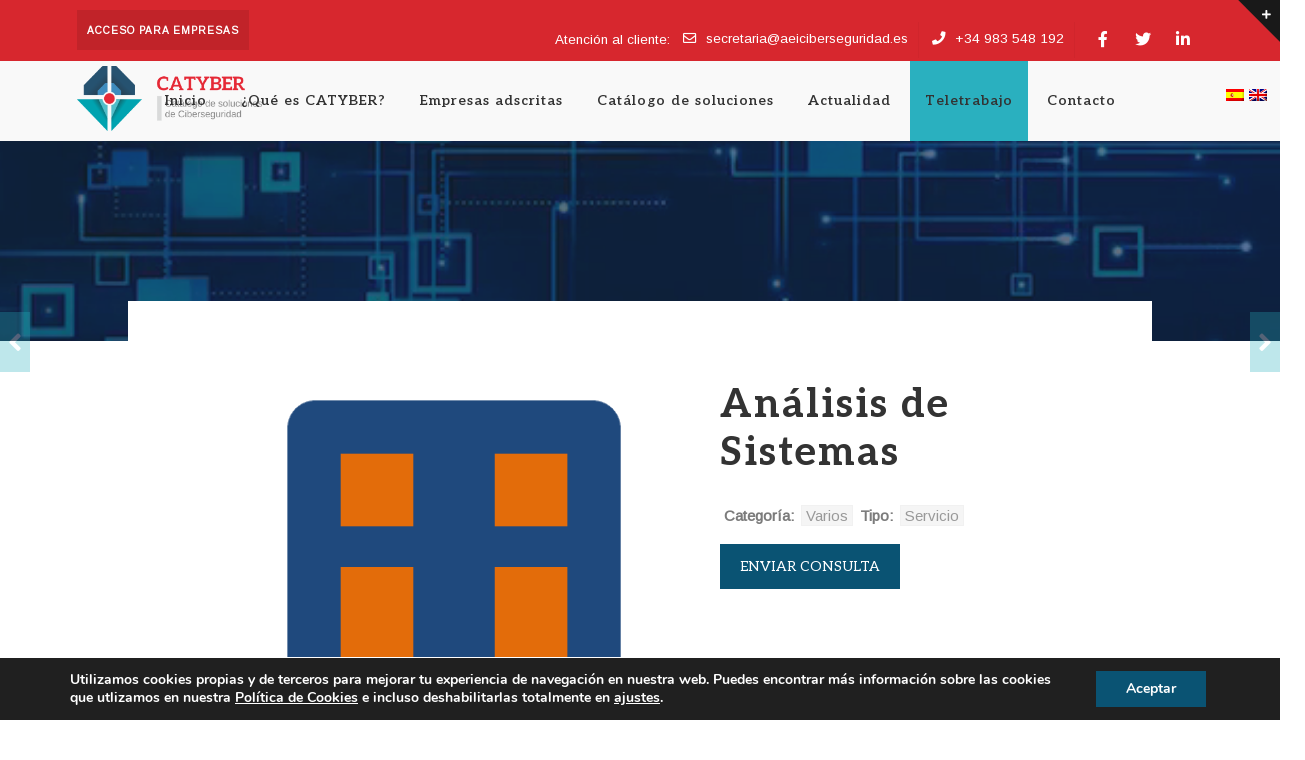

--- FILE ---
content_type: text/html; charset=UTF-8
request_url: https://catyber.com/soluciones/analisis-de-sistemas/
body_size: 29164
content:
<!DOCTYPE html>
<html xmlns="http://www.w3.org/1999/xhtml" lang="es-ES">
	<head>
		<meta http-equiv="Content-Type" content="text/html; charset=UTF-8" />
		<meta name="viewport" content="width=device-width, maximum-scale=1" />
		<link rel="profile" href="http://gmpg.org/xfn/11" />
		<link rel="pingback" href="https://catyber.com/xmlrpc.php" />
		<title>Análisis de Sistemas &#8211; CATYBER</title>
<meta name='robots' content='max-image-preview:large' />
<link rel="alternate" hreflang="es" href="https://catyber.com/soluciones/analisis-de-sistemas/" />
<link rel="alternate" hreflang="en" href="https://catyber.com/en/soluciones/analisis-de-sistemas/" />
<link rel='dns-prefetch' href='//www.google.com' />
<link rel='dns-prefetch' href='//fonts.googleapis.com' />
<link rel='dns-prefetch' href='//code.jquery.com' />
<link rel="alternate" type="application/rss+xml" title="CATYBER &raquo; Feed" href="https://catyber.com/feed/" />
<link rel="alternate" type="application/rss+xml" title="CATYBER &raquo; Feed de los comentarios" href="https://catyber.com/comments/feed/" />
<script type="text/javascript">
window._wpemojiSettings = {"baseUrl":"https:\/\/s.w.org\/images\/core\/emoji\/14.0.0\/72x72\/","ext":".png","svgUrl":"https:\/\/s.w.org\/images\/core\/emoji\/14.0.0\/svg\/","svgExt":".svg","source":{"concatemoji":"https:\/\/catyber.com\/wp-includes\/js\/wp-emoji-release.min.js?ver=6.3.7"}};
/*! This file is auto-generated */
!function(i,n){var o,s,e;function c(e){try{var t={supportTests:e,timestamp:(new Date).valueOf()};sessionStorage.setItem(o,JSON.stringify(t))}catch(e){}}function p(e,t,n){e.clearRect(0,0,e.canvas.width,e.canvas.height),e.fillText(t,0,0);var t=new Uint32Array(e.getImageData(0,0,e.canvas.width,e.canvas.height).data),r=(e.clearRect(0,0,e.canvas.width,e.canvas.height),e.fillText(n,0,0),new Uint32Array(e.getImageData(0,0,e.canvas.width,e.canvas.height).data));return t.every(function(e,t){return e===r[t]})}function u(e,t,n){switch(t){case"flag":return n(e,"\ud83c\udff3\ufe0f\u200d\u26a7\ufe0f","\ud83c\udff3\ufe0f\u200b\u26a7\ufe0f")?!1:!n(e,"\ud83c\uddfa\ud83c\uddf3","\ud83c\uddfa\u200b\ud83c\uddf3")&&!n(e,"\ud83c\udff4\udb40\udc67\udb40\udc62\udb40\udc65\udb40\udc6e\udb40\udc67\udb40\udc7f","\ud83c\udff4\u200b\udb40\udc67\u200b\udb40\udc62\u200b\udb40\udc65\u200b\udb40\udc6e\u200b\udb40\udc67\u200b\udb40\udc7f");case"emoji":return!n(e,"\ud83e\udef1\ud83c\udffb\u200d\ud83e\udef2\ud83c\udfff","\ud83e\udef1\ud83c\udffb\u200b\ud83e\udef2\ud83c\udfff")}return!1}function f(e,t,n){var r="undefined"!=typeof WorkerGlobalScope&&self instanceof WorkerGlobalScope?new OffscreenCanvas(300,150):i.createElement("canvas"),a=r.getContext("2d",{willReadFrequently:!0}),o=(a.textBaseline="top",a.font="600 32px Arial",{});return e.forEach(function(e){o[e]=t(a,e,n)}),o}function t(e){var t=i.createElement("script");t.src=e,t.defer=!0,i.head.appendChild(t)}"undefined"!=typeof Promise&&(o="wpEmojiSettingsSupports",s=["flag","emoji"],n.supports={everything:!0,everythingExceptFlag:!0},e=new Promise(function(e){i.addEventListener("DOMContentLoaded",e,{once:!0})}),new Promise(function(t){var n=function(){try{var e=JSON.parse(sessionStorage.getItem(o));if("object"==typeof e&&"number"==typeof e.timestamp&&(new Date).valueOf()<e.timestamp+604800&&"object"==typeof e.supportTests)return e.supportTests}catch(e){}return null}();if(!n){if("undefined"!=typeof Worker&&"undefined"!=typeof OffscreenCanvas&&"undefined"!=typeof URL&&URL.createObjectURL&&"undefined"!=typeof Blob)try{var e="postMessage("+f.toString()+"("+[JSON.stringify(s),u.toString(),p.toString()].join(",")+"));",r=new Blob([e],{type:"text/javascript"}),a=new Worker(URL.createObjectURL(r),{name:"wpTestEmojiSupports"});return void(a.onmessage=function(e){c(n=e.data),a.terminate(),t(n)})}catch(e){}c(n=f(s,u,p))}t(n)}).then(function(e){for(var t in e)n.supports[t]=e[t],n.supports.everything=n.supports.everything&&n.supports[t],"flag"!==t&&(n.supports.everythingExceptFlag=n.supports.everythingExceptFlag&&n.supports[t]);n.supports.everythingExceptFlag=n.supports.everythingExceptFlag&&!n.supports.flag,n.DOMReady=!1,n.readyCallback=function(){n.DOMReady=!0}}).then(function(){return e}).then(function(){var e;n.supports.everything||(n.readyCallback(),(e=n.source||{}).concatemoji?t(e.concatemoji):e.wpemoji&&e.twemoji&&(t(e.twemoji),t(e.wpemoji)))}))}((window,document),window._wpemojiSettings);
</script>
<style type="text/css">
img.wp-smiley,
img.emoji {
	display: inline !important;
	border: none !important;
	box-shadow: none !important;
	height: 1em !important;
	width: 1em !important;
	margin: 0 0.07em !important;
	vertical-align: -0.1em !important;
	background: none !important;
	padding: 0 !important;
}
</style>
	<link rel='stylesheet' id='wp-block-library-css' href='https://catyber.com/wp-includes/css/dist/block-library/style.min.css?ver=6.3.7' type='text/css' media='all' />
<link rel='stylesheet' id='wc-block-vendors-style-css' href='https://catyber.com/wp-content/plugins/woocommerce/packages/woocommerce-blocks/build/vendors-style.css?ver=3.1.0' type='text/css' media='all' />
<link rel='stylesheet' id='wc-block-style-css' href='https://catyber.com/wp-content/plugins/woocommerce/packages/woocommerce-blocks/build/style.css?ver=3.1.0' type='text/css' media='all' />
<style id='classic-theme-styles-inline-css' type='text/css'>
/*! This file is auto-generated */
.wp-block-button__link{color:#fff;background-color:#32373c;border-radius:9999px;box-shadow:none;text-decoration:none;padding:calc(.667em + 2px) calc(1.333em + 2px);font-size:1.125em}.wp-block-file__button{background:#32373c;color:#fff;text-decoration:none}
</style>
<style id='global-styles-inline-css' type='text/css'>
body{--wp--preset--color--black: #000000;--wp--preset--color--cyan-bluish-gray: #abb8c3;--wp--preset--color--white: #ffffff;--wp--preset--color--pale-pink: #f78da7;--wp--preset--color--vivid-red: #cf2e2e;--wp--preset--color--luminous-vivid-orange: #ff6900;--wp--preset--color--luminous-vivid-amber: #fcb900;--wp--preset--color--light-green-cyan: #7bdcb5;--wp--preset--color--vivid-green-cyan: #00d084;--wp--preset--color--pale-cyan-blue: #8ed1fc;--wp--preset--color--vivid-cyan-blue: #0693e3;--wp--preset--color--vivid-purple: #9b51e0;--wp--preset--gradient--vivid-cyan-blue-to-vivid-purple: linear-gradient(135deg,rgba(6,147,227,1) 0%,rgb(155,81,224) 100%);--wp--preset--gradient--light-green-cyan-to-vivid-green-cyan: linear-gradient(135deg,rgb(122,220,180) 0%,rgb(0,208,130) 100%);--wp--preset--gradient--luminous-vivid-amber-to-luminous-vivid-orange: linear-gradient(135deg,rgba(252,185,0,1) 0%,rgba(255,105,0,1) 100%);--wp--preset--gradient--luminous-vivid-orange-to-vivid-red: linear-gradient(135deg,rgba(255,105,0,1) 0%,rgb(207,46,46) 100%);--wp--preset--gradient--very-light-gray-to-cyan-bluish-gray: linear-gradient(135deg,rgb(238,238,238) 0%,rgb(169,184,195) 100%);--wp--preset--gradient--cool-to-warm-spectrum: linear-gradient(135deg,rgb(74,234,220) 0%,rgb(151,120,209) 20%,rgb(207,42,186) 40%,rgb(238,44,130) 60%,rgb(251,105,98) 80%,rgb(254,248,76) 100%);--wp--preset--gradient--blush-light-purple: linear-gradient(135deg,rgb(255,206,236) 0%,rgb(152,150,240) 100%);--wp--preset--gradient--blush-bordeaux: linear-gradient(135deg,rgb(254,205,165) 0%,rgb(254,45,45) 50%,rgb(107,0,62) 100%);--wp--preset--gradient--luminous-dusk: linear-gradient(135deg,rgb(255,203,112) 0%,rgb(199,81,192) 50%,rgb(65,88,208) 100%);--wp--preset--gradient--pale-ocean: linear-gradient(135deg,rgb(255,245,203) 0%,rgb(182,227,212) 50%,rgb(51,167,181) 100%);--wp--preset--gradient--electric-grass: linear-gradient(135deg,rgb(202,248,128) 0%,rgb(113,206,126) 100%);--wp--preset--gradient--midnight: linear-gradient(135deg,rgb(2,3,129) 0%,rgb(40,116,252) 100%);--wp--preset--font-size--small: 13px;--wp--preset--font-size--medium: 20px;--wp--preset--font-size--large: 36px;--wp--preset--font-size--x-large: 42px;--wp--preset--spacing--20: 0.44rem;--wp--preset--spacing--30: 0.67rem;--wp--preset--spacing--40: 1rem;--wp--preset--spacing--50: 1.5rem;--wp--preset--spacing--60: 2.25rem;--wp--preset--spacing--70: 3.38rem;--wp--preset--spacing--80: 5.06rem;--wp--preset--shadow--natural: 6px 6px 9px rgba(0, 0, 0, 0.2);--wp--preset--shadow--deep: 12px 12px 50px rgba(0, 0, 0, 0.4);--wp--preset--shadow--sharp: 6px 6px 0px rgba(0, 0, 0, 0.2);--wp--preset--shadow--outlined: 6px 6px 0px -3px rgba(255, 255, 255, 1), 6px 6px rgba(0, 0, 0, 1);--wp--preset--shadow--crisp: 6px 6px 0px rgba(0, 0, 0, 1);}:where(.is-layout-flex){gap: 0.5em;}:where(.is-layout-grid){gap: 0.5em;}body .is-layout-flow > .alignleft{float: left;margin-inline-start: 0;margin-inline-end: 2em;}body .is-layout-flow > .alignright{float: right;margin-inline-start: 2em;margin-inline-end: 0;}body .is-layout-flow > .aligncenter{margin-left: auto !important;margin-right: auto !important;}body .is-layout-constrained > .alignleft{float: left;margin-inline-start: 0;margin-inline-end: 2em;}body .is-layout-constrained > .alignright{float: right;margin-inline-start: 2em;margin-inline-end: 0;}body .is-layout-constrained > .aligncenter{margin-left: auto !important;margin-right: auto !important;}body .is-layout-constrained > :where(:not(.alignleft):not(.alignright):not(.alignfull)){max-width: var(--wp--style--global--content-size);margin-left: auto !important;margin-right: auto !important;}body .is-layout-constrained > .alignwide{max-width: var(--wp--style--global--wide-size);}body .is-layout-flex{display: flex;}body .is-layout-flex{flex-wrap: wrap;align-items: center;}body .is-layout-flex > *{margin: 0;}body .is-layout-grid{display: grid;}body .is-layout-grid > *{margin: 0;}:where(.wp-block-columns.is-layout-flex){gap: 2em;}:where(.wp-block-columns.is-layout-grid){gap: 2em;}:where(.wp-block-post-template.is-layout-flex){gap: 1.25em;}:where(.wp-block-post-template.is-layout-grid){gap: 1.25em;}.has-black-color{color: var(--wp--preset--color--black) !important;}.has-cyan-bluish-gray-color{color: var(--wp--preset--color--cyan-bluish-gray) !important;}.has-white-color{color: var(--wp--preset--color--white) !important;}.has-pale-pink-color{color: var(--wp--preset--color--pale-pink) !important;}.has-vivid-red-color{color: var(--wp--preset--color--vivid-red) !important;}.has-luminous-vivid-orange-color{color: var(--wp--preset--color--luminous-vivid-orange) !important;}.has-luminous-vivid-amber-color{color: var(--wp--preset--color--luminous-vivid-amber) !important;}.has-light-green-cyan-color{color: var(--wp--preset--color--light-green-cyan) !important;}.has-vivid-green-cyan-color{color: var(--wp--preset--color--vivid-green-cyan) !important;}.has-pale-cyan-blue-color{color: var(--wp--preset--color--pale-cyan-blue) !important;}.has-vivid-cyan-blue-color{color: var(--wp--preset--color--vivid-cyan-blue) !important;}.has-vivid-purple-color{color: var(--wp--preset--color--vivid-purple) !important;}.has-black-background-color{background-color: var(--wp--preset--color--black) !important;}.has-cyan-bluish-gray-background-color{background-color: var(--wp--preset--color--cyan-bluish-gray) !important;}.has-white-background-color{background-color: var(--wp--preset--color--white) !important;}.has-pale-pink-background-color{background-color: var(--wp--preset--color--pale-pink) !important;}.has-vivid-red-background-color{background-color: var(--wp--preset--color--vivid-red) !important;}.has-luminous-vivid-orange-background-color{background-color: var(--wp--preset--color--luminous-vivid-orange) !important;}.has-luminous-vivid-amber-background-color{background-color: var(--wp--preset--color--luminous-vivid-amber) !important;}.has-light-green-cyan-background-color{background-color: var(--wp--preset--color--light-green-cyan) !important;}.has-vivid-green-cyan-background-color{background-color: var(--wp--preset--color--vivid-green-cyan) !important;}.has-pale-cyan-blue-background-color{background-color: var(--wp--preset--color--pale-cyan-blue) !important;}.has-vivid-cyan-blue-background-color{background-color: var(--wp--preset--color--vivid-cyan-blue) !important;}.has-vivid-purple-background-color{background-color: var(--wp--preset--color--vivid-purple) !important;}.has-black-border-color{border-color: var(--wp--preset--color--black) !important;}.has-cyan-bluish-gray-border-color{border-color: var(--wp--preset--color--cyan-bluish-gray) !important;}.has-white-border-color{border-color: var(--wp--preset--color--white) !important;}.has-pale-pink-border-color{border-color: var(--wp--preset--color--pale-pink) !important;}.has-vivid-red-border-color{border-color: var(--wp--preset--color--vivid-red) !important;}.has-luminous-vivid-orange-border-color{border-color: var(--wp--preset--color--luminous-vivid-orange) !important;}.has-luminous-vivid-amber-border-color{border-color: var(--wp--preset--color--luminous-vivid-amber) !important;}.has-light-green-cyan-border-color{border-color: var(--wp--preset--color--light-green-cyan) !important;}.has-vivid-green-cyan-border-color{border-color: var(--wp--preset--color--vivid-green-cyan) !important;}.has-pale-cyan-blue-border-color{border-color: var(--wp--preset--color--pale-cyan-blue) !important;}.has-vivid-cyan-blue-border-color{border-color: var(--wp--preset--color--vivid-cyan-blue) !important;}.has-vivid-purple-border-color{border-color: var(--wp--preset--color--vivid-purple) !important;}.has-vivid-cyan-blue-to-vivid-purple-gradient-background{background: var(--wp--preset--gradient--vivid-cyan-blue-to-vivid-purple) !important;}.has-light-green-cyan-to-vivid-green-cyan-gradient-background{background: var(--wp--preset--gradient--light-green-cyan-to-vivid-green-cyan) !important;}.has-luminous-vivid-amber-to-luminous-vivid-orange-gradient-background{background: var(--wp--preset--gradient--luminous-vivid-amber-to-luminous-vivid-orange) !important;}.has-luminous-vivid-orange-to-vivid-red-gradient-background{background: var(--wp--preset--gradient--luminous-vivid-orange-to-vivid-red) !important;}.has-very-light-gray-to-cyan-bluish-gray-gradient-background{background: var(--wp--preset--gradient--very-light-gray-to-cyan-bluish-gray) !important;}.has-cool-to-warm-spectrum-gradient-background{background: var(--wp--preset--gradient--cool-to-warm-spectrum) !important;}.has-blush-light-purple-gradient-background{background: var(--wp--preset--gradient--blush-light-purple) !important;}.has-blush-bordeaux-gradient-background{background: var(--wp--preset--gradient--blush-bordeaux) !important;}.has-luminous-dusk-gradient-background{background: var(--wp--preset--gradient--luminous-dusk) !important;}.has-pale-ocean-gradient-background{background: var(--wp--preset--gradient--pale-ocean) !important;}.has-electric-grass-gradient-background{background: var(--wp--preset--gradient--electric-grass) !important;}.has-midnight-gradient-background{background: var(--wp--preset--gradient--midnight) !important;}.has-small-font-size{font-size: var(--wp--preset--font-size--small) !important;}.has-medium-font-size{font-size: var(--wp--preset--font-size--medium) !important;}.has-large-font-size{font-size: var(--wp--preset--font-size--large) !important;}.has-x-large-font-size{font-size: var(--wp--preset--font-size--x-large) !important;}
.wp-block-navigation a:where(:not(.wp-element-button)){color: inherit;}
:where(.wp-block-post-template.is-layout-flex){gap: 1.25em;}:where(.wp-block-post-template.is-layout-grid){gap: 1.25em;}
:where(.wp-block-columns.is-layout-flex){gap: 2em;}:where(.wp-block-columns.is-layout-grid){gap: 2em;}
.wp-block-pullquote{font-size: 1.5em;line-height: 1.6;}
</style>
<link rel='stylesheet' id='contact-form-7-css' href='https://catyber.com/wp-content/plugins/contact-form-7/includes/css/styles.css?ver=5.8' type='text/css' media='all' />
<style id='contact-form-7-inline-css' type='text/css'>
.wpcf7 .wpcf7-recaptcha iframe {margin-bottom: 0;}.wpcf7 .wpcf7-recaptcha[data-align="center"] > div {margin: 0 auto;}.wpcf7 .wpcf7-recaptcha[data-align="right"] > div {margin: 0 0 0 auto;}
</style>
<link rel='stylesheet' id='som_lost_password_style-css' href='https://catyber.com/wp-content/plugins/frontend-reset-password/assets/css/password-lost.css?ver=6.3.7' type='text/css' media='all' />
<link rel='stylesheet' id='flexslider-css' href='https://catyber.com/wp-content/plugins/js_composer/assets/lib/bower/flexslider/flexslider.min.css?ver=6.3.0' type='text/css' media='all' />
<link rel='stylesheet' id='owl-carousel-css' href='https://catyber.com/wp-content/themes/rigid/js/owl-carousel2-dist/assets/owl.carousel.min.css?ver=2.3.4' type='text/css' media='all' />
<link rel='stylesheet' id='owl-carousel-theme-default-css' href='https://catyber.com/wp-content/themes/rigid/js/owl-carousel2-dist/assets/owl.theme.default.min.css?ver=2.3.4' type='text/css' media='all' />
<link rel='stylesheet' id='owl-carousel-animate-css' href='https://catyber.com/wp-content/themes/rigid/js/owl-carousel2-dist/assets/animate.css?ver=2.3.4' type='text/css' media='all' />
<link rel='stylesheet' id='cloud-zoom-css' href='https://catyber.com/wp-content/themes/rigid/js/cloud-zoom.css?ver=1.0.2' type='text/css' media='all' />
<link rel='stylesheet' id='magnific-css' href='https://catyber.com/wp-content/themes/rigid/js/magnific/magnific-popup.css?ver=1.0.2' type='text/css' media='all' />
<link rel='stylesheet' id='vidbg-frontend-style-css' href='https://catyber.com/wp-content/plugins/video-background/css/pushlabs-vidbg.css?ver=2.7.5' type='text/css' media='all' />
<link rel='stylesheet' id='woof-css' href='https://catyber.com/wp-content/plugins/woocommerce-products-filter/css/front.css?ver=1.2.4' type='text/css' media='all' />
<link rel='stylesheet' id='chosen-drop-down-css' href='https://catyber.com/wp-content/plugins/woocommerce-products-filter/js/chosen/chosen.min.css?ver=1.2.4' type='text/css' media='all' />
<link rel='stylesheet' id='plainoverlay-css' href='https://catyber.com/wp-content/plugins/woocommerce-products-filter/css/plainoverlay.css?ver=1.2.4' type='text/css' media='all' />
<link rel='stylesheet' id='woof_by_text_html_items-css' href='https://catyber.com/wp-content/plugins/woocommerce-products-filter/ext/by_text/css/by_text.css?ver=1.2.4' type='text/css' media='all' />
<style id='woocommerce-inline-inline-css' type='text/css'>
.woocommerce form .form-row .required { visibility: visible; }
.wcmp-product-policies .description { margin: 0 0 1.41575em;}
</style>
<link rel='stylesheet' id='wpml-tm-admin-bar-css' href='https://catyber.com/wp-content/plugins/wpml-translation-management/res/css/admin-bar-style.css?ver=2.9.11' type='text/css' media='all' />
<link rel='stylesheet' id='parent-style-css' href='https://catyber.com/wp-content/themes/rigid/style.css?ver=6.3.7' type='text/css' media='all' />
<link rel='stylesheet' id='child-style-css' href='https://catyber.com/wp-content/themes/rigid-child/style.css?ver=6.3.7' type='text/css' media='all' />
<link rel='stylesheet' id='rigid-fonts-css' href='//fonts.googleapis.com/css?family=Arimo%7CAleo%3A100%2C100italic%2C200%2C200italic%2C300%2C300italic%2C400%2C400italic%2C500%2C500italic%2C600%2C600italic%2C700%2C700italic%2C800%2C800italic%2C900%2C900italic%26subset%3Dlatin&#038;ver=1.0.0' type='text/css' media='all' />
<link rel='stylesheet' id='rigid-preloader-css' href='https://catyber.com/wp-content/themes/rigid/styles/rigid-preloader.css?ver=6.3.7' type='text/css' media='all' />
<link rel='stylesheet' id='rigid-style-css' href='https://catyber.com/wp-content/themes/rigid-child/style.css?ver=6.3.7' type='text/css' media='all' />
<style id='rigid-style-inline-css' type='text/css'>
/* Site main accent color */
			.tribe-common--breakpoint-medium.tribe-events .tribe-events-calendar-day__event-datetime-featured-text, .tribe-common .tribe-common-anchor-alt:hover, .tribe-common--breakpoint-medium.tribe-events-pro .tribe-events-pro-map__event-datetime-featured-text, .tribe-events-pro .tribe-events-pro-week-grid__header-column--current .tribe-events-pro-week-grid__header-column-daynum, .tribe-events-pro .tribe-events-pro-week-grid__header-column--current .tribe-events-pro-week-grid__header-column-daynum-link, .tribe-events-pro .tribe-events-pro-photo__event-datetime-featured-text, .tribe-events .tribe-events-calendar-month__day--current .tribe-events-calendar-month__day-date, .tribe-events .tribe-events-calendar-month__day--current .tribe-events-calendar-month__day-date-link, .tribe-common .tribe-common-svgicon--featured:before, .tribe-common--breakpoint-medium.tribe-events .tribe-events-calendar-list__event-datetime-featured-text, div.widget_categories ul li.current-cat > a:before, .rigid-promo-wrapper .rigid-promo-text:before, .wpb_rigid_banner:hover .rigid_banner_buton, a#cancel-comment-reply-link, .infinite-scroll-request:before, .widget_layered_nav_filters li a:before, .links a.button.add_to_cart_button:after, .links a.button.add_to_cart_button.ajax_add_to_cart:after, div.prod_hold .name sup, blockquote:before, q:before, #main-menu li ul.sub-menu li a sup, div.prod_hold .name sub, #content div.product div.summary h1.heading-title sup, #content div.product div.summary h1.heading-title sub, .rigid-spec-dot, .count_holder .count_info:before, .rigid-pricing-table-shortcode .title-icon-holder, .count_holder .count_info_left:before, .widget_layered_nav ul li:hover .count, .widget_layered_nav ul li.chosen a, .widget_product_categories ul li:hover > .count, .widget_product_categories ul li.current-cat > a, .widget_layered_nav ul li:hover a:before, .widget_product_categories ul li:hover a:before, #rigid_price_range, .wpb_rigid_banner a span.rigid_banner-icon, .rigid-event-countdown .is-countdown, .video_controlls a#video-volume:after, div.widget_categories ul li > a:hover:before, #main-menu ul.menu > li > a:hover, #main-menu ul.menu > li.current-menu-item > a, .otw-input-wrap:before, .summary.entry-summary .yith-wcwl-add-to-wishlist a:before, .summary.entry-summary .compare::before, .prod_hold .price_hold:before, a.bbp-forum-title:hover, .portfolio_top .project-data .main-features .checklist li:before, body.rigid_transparent_header #main-menu ul.menu > li.current-menu-item > a:before, body.rigid_transparent_header #main-menu ul.menu > li.current-menu-item > a:before, body.rigid_transparent_header #main-menu ul.menu > li > a:hover:before {
				color:#0a5373;
			}
			.tribe-common--breakpoint-medium.tribe-events .tribe-events-calendar-day__event-cost, .tribe-events .tribe-events-calendar-day__event--featured::after, .tribe-common .tribe-common-c-loader__dot, .tribe-events-pro .tribe-common-b3.tribe-events-pro-photo__event-cost, .tribe-events .tribe-events-calendar-month__calendar-event--featured::before, .tribe-events .tribe-events-calendar-list__event-cost.tribe-common-b3, .tribe-events .tribe-events-calendar-list__event-row--featured .tribe-events-calendar-list__event-date-tag-datetime::after, .tribe-mini-calendar-event .list-date, .rigid-promo-wrapper .rigid-promo-content, .woocommerce-cart-notice, a.button.rigid-secondary-button, .swatch.swatch-label.selected, div:not(.rigid_blog_masonry) > .blog-post.sticky .rigid_post_data_holder:before, .rigid-product-popup-link > a:before, .rigid-none-overlay .portfolio-unit-info a.portfolio-link:after, .wcmp_vendor_list .wcmp_sorted_vendors:before, .wpb_wrapper > .rigid-wcv-vendorslist:before, #cart-module .cart-contents span.count, .rigid-wishlist-counter a .rigid-wish-number, .tribe-events-list div.type-tribe_events .tribe-events-event-cost, .tribe-events-schedule .tribe-events-cost, .woocommerce form.track_order input.button, #main-menu.rigid-strikethrough-accent li ul.sub-menu li:not(.rigid_colum_title) > a:before, #bbpress-forums li.bbp-body ul.forum:hover, #bbpress-forums li.bbp-body ul.topic:hover, .woocommerce-shipping-fields input[type="checkbox"]:checked + span:before, a.close-off-canvas:hover, span.close-cart-button:hover, #search.active > span.close-search-button:hover, .widget_product_categories ul li.current-cat > .count, .widget_layered_nav ul li.chosen .count, .bypostauthor > .comment-body img.avatar, div.product-category.product a h2:after, .rigid_added_to_cart_notification, #yith-wcwl-popup-message, .rigid-iconbox h5:after, .rigid-pricing-heading h5:after, .rigid_title_holder.title_has_image.centered_title .inner h1.heading-title:before, a.sidebar-trigger, .woocommerce #content table.wishlist_table.cart a.remove, td.tribe-events-present > div:first-of-type, a.mob-close-toggle:hover, .pagination .links a:hover, nav.woocommerce-pagination ul.page-numbers li span.current:hover, nav.woocommerce-pagination ul.page-numbers li a:hover, .dokan-pagination-container .dokan-pagination li a:hover, a.mob-menu-toggle i, .bbp-pagination-links a:hover, .rigid_content_slider .owl-dot.active span, #main-menu ul.menu > li > .rigid-custom-menu-label, .product-category.product h2 mark:after, #main-menu li ul.sub-menu li.rigid_colum_title > a:after, #main-menu li ul.sub-menu li.rigid_colum_title > a:before, body.rigid_transparent_header #header #main-menu.rigid-line-accent ul.menu > li:before, .blog-post-meta span.sticky_post, .rigid_image_list a.rigid-magnific-gallery-item:before, #bbpress-forums > #subscription-toggle a.subscription-toggle, .widget > h3:first-child:before, h2.widgettitle:before, .widget > h3:first-child:after, .rigid-portfolio-categories ul li a:hover:before, .rigid-portfolio-categories ul li a.is-checked:before, .rigid-portfolio-categories ul li a:hover:after, .rigid-portfolio-categories ul li a.is-checked:after, .flex-direction-nav a, ul.status-closed li.bbp-topic-title .bbp-topic-permalink:before, ul.sticky li.bbp-topic-title .bbp-topic-permalink:before, ul.super-sticky li.bbp-topic-title .bbp-topic-permalink:before {
				background-color:#0a5373;
			}

			@keyframes "a" {
				50% {
					background-color:#0a5373;
					opacity: 50%;
				}
			}

			@-moz-keyframes a {
				50% {
					background-color:#0a5373;
					opacity: 50%;
				}
			}
			
			.dokan-dashboard .dokan-dash-sidebar ul.dokan-dashboard-menu li.dokan-common-links a:hover, .dokan-dashboard .dokan-dash-sidebar ul.dokan-dashboard-menu li:hover, .dokan-dashboard .dokan-dash-sidebar ul.dokan-dashboard-menu li.active, .bbp-topics-front ul.super-sticky:hover, .bbp-topics ul.super-sticky:hover, .bbp-topics ul.sticky:hover, .bbp-forum-content ul.sticky:hover {
				background-color:#0a5373 !important;
			}
			.tribe-this-week-event, .tribe-events-pro .tribe-events-pro-map__event-card-wrapper--active .tribe-events-pro-map__event-card-button, .tribe-common .tribe-common-anchor-alt, .rigid-product-slider .count_holder, div:not(.rigid_blog_masonry) > .blog-post.sticky .rigid_post_data_holder, #bbpress-forums li.bbp-body ul.forum:hover, #bbpress-forums li.bbp-body ul.topic:hover, div.product div.images ol.flex-control-nav li img.flex-active, div.product div.images ol.flex-control-nav li:hover img, .bbp-topics-front ul.super-sticky, .widget_layered_nav ul li:hover .count, .widget_layered_nav ul li.chosen .count, .widget_product_categories ul li.current-cat > .count, .widget_product_categories ul li:hover .count, #main-menu li ul.sub-menu li.rigid-highlight-menu-item:after, .error404 div.blog-post-excerpt, .rigid-none-overlay.rigid-10px-gap .portfolio-unit-holder:hover, .portfolio-unit-info a.portfolio-lightbox-link:hover, .rigid_banner_text:before, .rigid_banner_text:after, body table.booked-calendar td.today .date span, .vc_tta-color-white.vc_tta-style-modern .vc_tta-tab.vc_active > a, .bbp-topics ul.super-sticky, .bbp-topics ul.sticky, .bbp-forum-content ul.sticky, a.sidebar-trigger:hover:after, .rigid-pulsator-accent .wpb_wrapper:after {
				border-color:#0a5373 !Important;
			}
			::-moz-selection {
				background:#0a5373;
			}
			::selection {
				background:#0a5373;
			}
			.tribe-events-pro .tribe-events-pro-week-mobile-events__event--featured::before, .this-week-today .tribe-this-week-widget-header-date, .tribe-events-adv-list-widget .tribe-event-featured .tribe-mini-calendar-event, .tribe-mini-calendar-list-wrapper .tribe-event-featured .tribe-mini-calendar-event, .tribe-events-pro .tribe-events-pro-week-grid__event--featured .tribe-events-pro-week-grid__event-link-inner::before, .box-sort-filter .ui-slider-horizontal .ui-slider-handle, .topic .bbp-private-reply, .widget_price_filter .ui-slider-handle.ui-state-default.ui-corner-all {
				background:#0a5373 !Important;
			}
			.widget_shopping_cart_content a.remove:hover { background:#0a5373; }
			.double-bounce2 { background-color:#0a5373; }
			/* Links color */
			a, div.widget_categories ul li a:hover, .rigid-promo-wrapper .rigid-promo-text span.rigid-promo-trigger, div.widget_nav_menu ul li a:hover, div.widget_archive ul li a:hover, div.widget_recent_comments ul li a:hover, div.widget_pages ul li a:hover, div.widget_links ul li a:hover, div.widget_recent_entries ul a:hover, div.widget_meta ul li a:hover, div.widget_display_forums ul li a:hover, .widget_display_replies ul li a:hover, .widget_display_topics li > a.bbp-forum-title:hover, .widget_display_stats dt:hover, .widget_display_stats dd:hover, div.widget_display_views ul li a:hover, .widget_layered_nav ul li a:hover, .widget_product_categories ul li a:hover {color:#0a5373;}
			/* Links hover color */
			a:hover{color:#f23a29;}
			/* Widgets Title Color */
			.sidebar .box h3, .wpb_widgetised_column .box h3, h2.widgettitle, h2.wpb_flickr_heading{color:#3f3f3f;}
			/* Buttons Default style */
						.rigid-wcs-swatches .swatch {
				border-radius: 50%;
				-webkit-border-radius: 50%;
				-moz-border-radius: 50%;
			}
			span.onsale, #search input[type="text"] {
				-webkit-border-radius: 3em;
				-moz-border-radius: 3em;
				border-radius: 3em;
			}
			.count_holder .count_info {
				-webkit-border-radius: 3px 3em 3em 3px;
				-moz-border-radius: 3px 3em 3em 3px;
				border-radius: 3px 3em 3em 3px;
			}
			.count_holder .count_info_left {
				-webkit-border-radius: 3em 3px 3px 3em;
				-moz-border-radius: 3em 3px 3px 3em;
				border-radius: 3em 3px 3px 3em;
			}
			.product-type-external .count_holder .count_info_left {
				border-radius: 3em 3em 3em 3em;
			}
			input[type="submit"].dokan-btn-theme, a.dokan-btn-theme, #yith-wcwl-form tbody td.product-add-to-cart a.remove_from_wishlist.button, #yith-wcwl-form tbody td.product-add-to-cart a.add_to_cart_button, .dokan-btn-theme, a.button, button.wcv-button, .wcv_dashboard_table_header.wcv-search input#wcv-search, .wcv_dashboard_table_header.wcv-search, .wcv-navigation ul.menu.horizontal li a, form .vendor_sort select, .wcv-pro-dashboard input[type="submit"], .wcv-navigation ul.menu.horizontal>li:first-child, .wcv-navigation ul.menu.horizontal>li:first-child a, .wcv-navigation ul.menu.horizontal>li:last-child, .wcv-navigation ul.menu.horizontal>li:last-child a, .rigid-pricing-table-button a, div.widget_product_search input[type="text"], div.widget_search input[type="text"], .widget_display_search input#bbp_search, #bbpress-forums > #subscription-toggle a.subscription-toggle, .bbp-topic-title span.bbp-st-topic-support, div.quantity, .rigid-wcs-swatches .swatch.swatch-label, .rigid_banner_buton, nav.woocommerce-MyAccount-navigation ul li a, .woocommerce .wishlist_table td.product-add-to-cart a.button, .widget_shopping_cart_content p.buttons .button, #main-menu.rigid-pills-accent ul.menu > li > a:before, input.button, button.button, a.button-inline, #submit_btn, #submit, .wpcf7-submit, #bbpress-forums #bbp-search-form #bbp_search, input[type="submit"], form.mc4wp-form input[type=submit], form.mc4wp-form input[type=email] {
				border-radius: 2em;
			}
						/* Wordpress Default Buttons Color */
			.tribe-common .tribe-common-c-btn, a.button, button.wcv-button, input.button, body > #search #searchform input#searchsubmit, .wcv-navigation ul.menu.horizontal li a, input.button, nav.woocommerce-MyAccount-navigation ul li a, .woocommerce .wishlist_table td.product-add-to-cart a.button, button.button, a.button-inline, #submit_btn, #submit, .wpcf7-submit, input.otw-submit, form.mc4wp-form input[type=submit], .tribe-events-button, input[type="submit"] {background-color:#0a5373;}
			input[type="submit"].dokan-btn-theme, a.dokan-btn-theme, .dokan-btn-theme {background-color:#0a5373 !important;}
			/* Wordpress Default Buttons Hover Color */
			.tribe-common .tribe-common-c-btn:hover, a.button:hover, input.button:hover, .wpb_wrapper > .rigid-wcv-vendorslist .wcv-shop-details > h4:hover, .wcv-navigation ul.menu.horizontal li a:hover, .wcv-navigation ul.menu.horizontal li.active a, button.button:hover, nav.woocommerce-MyAccount-navigation ul li.is-active a, .woocommerce .wishlist_table td.product-add-to-cart a.button:hover, nav.woocommerce-MyAccount-navigation ul li a:hover, a.button-inline:hover, #submit_btn:hover, #submit:hover, .wpcf7-submit:hover, .r_more:hover, .r_more_right:hover, button.single_add_to_cart_button:hover, .rigid-product-slide-cart .button.add_to_cart_button:hover, input.otw-submit:hover, form.mc4wp-form input[type=submit]:hover, .wc-proceed-to-checkout a.checkout-button.button:hover {background-color:#333333 !important;}
			input[type="submit"].dokan-btn-theme:hover, a.dokan-btn-theme:hover, .dokan-btn-theme:hover {background-color:#333333 !important;}
			/* ADD TO CART STYLE */
            
            /* NEW label color */
			div.prod_hold .new_prod{background-color:#2ab0bf;}
			/* SALE label color */
			div.prod_hold .sale, span.onsale, div.prod_hold .count_holder_small {background-color:#f23a29;}
			.count_holder .countdown_time_tiny {color:#f23a29;}
            /* Standard page title color (no background image) */
			#rigid_page_title h1.heading-title, #rigid_page_title h1.heading-title a, .breadcrumb,.breadcrumb a, .rigid-dark-skin #rigid_page_title h1.heading-title a, body.single-post .rigid_title_holder .blog-post-meta a {color:#333333;}
            .breadcrumb {color: #999999;}
            /* Standard page subtitle color (no background image) */
			.rigid_title_holder h6 {color:#ffffff;}
			/* Customized page title color (with background image) */
			#rigid_page_title.rigid_title_holder.title_has_image h1.heading-title, #rigid_page_title.rigid_title_holder.title_has_image .blog-post-meta *, #rigid_page_title.rigid_title_holder.title_has_image .blog-post-meta .post-meta-date:before, #rigid_page_title.rigid_title_holder.title_has_image h1.heading-title a, body.single-post #rigid_page_title.rigid_title_holder.title_has_image .blog-post-meta a, #rigid_page_title.rigid_title_holder.title_has_image h6, #rigid_page_title.rigid_title_holder.title_has_image .breadcrumb, #rigid_page_title.rigid_title_holder.title_has_image .breadcrumb a {
				color:#ffffff;
			}
			/* Standard page title background color (no background image) */
			.rigid_title_holder, .rigid_title_holder .inner:before, body.rigid_header_left .rigid_title_holder:not(.title_has_image) .inner {background-color:#f1f1f1;}
			/* Standard page title border color (no background image) */
			.rigid_title_holder, body.rigid_header_left .rigid_title_holder:not(.title_has_image) .inner { border-color:#f0f0f0; }
			.rigid_title_holder .inner:before { border-color: transparent #f0f0f0 #f0f0f0 transparent; }
			/* Post Overlay color */
						.rigid_blog_masonry:not(.rigid-related-blog-posts) .rigid_post_data_holder:before {background:#0a5373 !Important; }
			body.blog .rigid_blog_masonry .sticky .rigid_post_data_holder, .rigid_shortcode_blog.rigid_blog_masonry .sticky .rigid_post_data_holder {background-color:#0a5373; }
						/* Portfolio overlay text color */
			.portfolio-unit:not(.rigid-none-overlay):not(.list-unit) a.portfolio-link, .portfolio-unit:not(.rigid-none-overlay):not(.list-unit)  small, .portfolio-unit:not(.rigid-none-overlay):not(.list-unit)  a.portfolio-link h4, .portfolio-unit:not(.rigid-none-overlay):not(.list-unit) p {
				color:#ffffff;
			}
			.portfolio-unit-info a.portfolio-lightbox-link span {
				border-color:#ffffff;
			}
			/* Top Menu Bar Visible on Mobile */
						@media only screen and (max-width: 1279px) {#header_top {display: none !Important}}						/* Header top bar background color */
			#header_top { background-color:#d7272e; border-color:#f1f1f1 !Important;}
			body.rigid-overlay-header #header_top .inner { background-color:#d7272e; border-color:#f1f1f1 !Important;}
			/* Header middle section background color */
			#header_bottom, #header_bottom .inner:before {background-color:;}
			/* Header middle section bar border color */
			#header_bottom, #header_bottom .inner:before {border-color:#f1f1f1 !Important;}
						/* Main menu links color and typography */
						#main-menu ul.menu > li > a, #main-menu li div.rigid-mega-menu > ul.sub-menu > li > a, .rigid-wishlist-counter a, .rigid-search-cart-holder a.sidebar-trigger:before, #header .rigid-search-cart-holder .video_controlls a {color:#333333;font-size:14px;font-weight:600;font-style:normal;}
			/* Main menu links hover color */
			ul#mobile-menu.menu li a, #rigid_mobile_account_tab li a, #menu_mobile ul.rigid-mobile-menu-tabs li:first-of-type a {font-size:14px;font-weight:600;font-style:normal;}
			/* Main menu links hover color */
			#main-menu ul.menu > li:hover > a, #main-menu ul.menu > li.current-menu-item > a, #main-menu ul.menu > li.rigid-highlight-menu-item > a, body.rigid_transparent_header #header #main-menu ul.menu > li:hover > a, body.rigid_transparent_header #header #main-menu ul.menu > li.current-menu-item > a, #cart-module a.cart-contents, #main-menu li div.rigid-mega-menu > ul.sub-menu > li > a:hover {color:#d7272e;}
			#main-menu.rigid-strikethrough-accent ul.menu > li:hover > a:before, #main-menu.rigid-strikethrough-accent ul.menu > li.current-menu-item > a:before, #main-menu.rigid-strikethrough-accent ul.menu > li.current-menu-item > a:before {background-color:#d7272e;}
			/* Main menu background hover color */
						body:not(.rigid_transparent_header) #main-menu ul.menu > li:hover > a, body:not(.rigid_transparent_header) #main-menu ul.menu > li.current-menu-item > a, body:not(.rigid_transparent_header) #main-menu ul.menu > li:hover > a { background-color: ed6440;}
			#main-menu ul.menu > li.rigid-highlight-menu-item > a, #main-menu ul.menu > li.rigid-highlight-menu-item:after { background-color: ed6440;}
			#main-menu ul.menu > li.rigid-highlight-menu-item:after { border-color: ed6440;}
			#main-menu.rigid-pills-accent ul.menu > li > a:before { background:none !important;}
						body:not(.rigid_transparent_header) #main-menu.rigid-line-accent ul.menu > li:before {background-color:#d7272e;}
									/* Main menu icons color */
						#main-menu ul.menu li a i {color: #d7272e;}
									div.prod_hold:before, .wpb_rigid_banner:before {background-color: #f9a892;}
			                        div.prod_hold:before, div.prod_hold:after, .wpb_rigid_banner:before, .wpb_rigid_banner:after {display: none !important;}
            			/* Header top bar menu links color */
			ul#topnav2 > li a, .rigid-top-bar-message, .rigid-top-bar-message a, #header_top .rigid-social ul li a {color:#ffffff}
			/* Header top bar menu links hover color */
			ul#topnav2 li a:hover, body.rigid_transparent_header ul#topnav2 > li > a:hover {color:#ffffff !important;}
			/* Header top bar menu links hover background color */
			ul#topnav2 li a:hover, ul#topnav2 ul.sub-menu li a:hover, ul#topnav2 li:hover ul.sub-menu a:hover {background-color:ed6440;}
			/* Collapsible Pre-Header background color */
			#pre_header, #pre_header:before {background-color:#333333;}
			/* Collapsible Pre-Header titles color */
			#pre_header .widget > h3:first-child {color:#f1f1f1;}
			/* Collapsible Pre-Header titles border color */
			#pre_header .widget > h3:first-child, #pre_header > .inner ul.product_list_widget li, #pre_header > .inner div.widget_nav_menu ul li a, #pre_header > .inner ul.products-list li {border-color:#444444;}
			#pre_header > .inner div.widget_categories ul li, #pre_header > .inner div.widget_archive ul li, #pre_header > .inner div.widget_recent_comments ul li, #pre_header > .inner div.widget_pages ul li,
			#pre_header > .inner div.widget_links ul li, #pre_header > .inner div.widget_recent_entries ul li, #pre_header > .inner div.widget_meta ul li, #pre_header > .inner div.widget_display_forums ul li,
			#pre_header > .inner .widget_display_replies ul li, #pre_header > .inner .widget_display_views ul li {border-color: #444444;}
			/* Collapsible Pre-Header links color */
			#pre_header a {color:#ffffff;}
			/* Transparent Header menu color */
			@media only screen and (min-width: 1280px) {
                body.rigid_transparent_header #header:not(.rigid-sticksy) #logo .rigid-logo-title, body.rigid_transparent_header .rigid-top-bar-message, body.rigid_transparent_header .rigid-top-bar-message a, body.rigid_transparent_header #header_top .rigid-social ul li a, body.rigid_transparent_header ul#topnav2 > li > a, body.rigid_transparent_header #header:not(.rigid-sticksy) #rigid-account-holder > a, body.rigid_transparent_header #header:not(.rigid-sticksy) #rigid-account-holder a i, body.rigid_transparent_header #header:not(.rigid-sticksy) .rigid-search-cart-holder .video_controlls a, body.rigid_transparent_header #header:not(.rigid-sticksy) #logo .rigid-logo-subtitle, body.rigid_transparent_header #header:not(.rigid-sticksy) #main-menu ul.menu > li > a, body.rigid_transparent_header #header:not(.rigid-sticksy) .rigid-search-cart-holder .rigid-search-trigger > a, body.rigid_transparent_header #header:not(.rigid-sticksy) .rigid-search-cart-holder a.sidebar-trigger:before, body.rigid_transparent_header #header:not(.rigid-sticksy) #cart-module a.cart-contents, body.rigid_transparent_header #header:not(.rigid-sticksy) #cart-module a.cart-contents:before, body.rigid_transparent_header #header:not(.rigid-sticksy) .rigid-wishlist-counter a, body.rigid_transparent_header #header:not(.rigid-sticksy) .rigid-wishlist-counter a i {
                    color:#ffffff !Important;
                }
                body.rigid_transparent_header.rigid-transparent-dark #header:not(.rigid-sticksy) #logo .rigid-logo-title, body.rigid_transparent_header.rigid-transparent-dark .rigid-top-bar-message, body.rigid_transparent_header.rigid-transparent-dark .rigid-top-bar-message a, body.rigid_transparent_header.rigid-transparent-dark #header_top .rigid-social ul li a, body.rigid_transparent_header.rigid-transparent-dark ul#topnav2 > li > a, body.rigid_transparent_header.rigid-transparent-dark #rigid-account-holder > a, body.rigid_transparent_header.rigid-transparent-dark #header:not(.rigid-sticksy) #rigid-account-holder a i, body.rigid_transparent_header.rigid-transparent-dark #header:not(.rigid-sticksy) .rigid-search-cart-holder .video_controlls a, body.rigid_transparent_header.rigid-transparent-dark #header:not(.rigid-sticksy) #logo .rigid-logo-subtitle, body.rigid_transparent_header.rigid-transparent-dark #header:not(.rigid-sticksy) #main-menu ul.menu > li > a, body.rigid_transparent_header.rigid-transparent-dark #header:not(.rigid-sticksy) .rigid-search-cart-holder .rigid-search-trigger > a, body.rigid_transparent_header.rigid-transparent-dark #header:not(.rigid-sticksy) .rigid-search-cart-holder a.sidebar-trigger:before, body.rigid_transparent_header.rigid-transparent-dark #header:not(.rigid-sticksy) #cart-module a.cart-contents, body.rigid_transparent_header.rigid-transparent-dark #header:not(.rigid-sticksy) #cart-module a.cart-contents:before, body.rigid_transparent_header.rigid-transparent-dark #header:not(.rigid-sticksy) .rigid-wishlist-counter a, body.rigid_transparent_header.rigid-transparent-dark #header:not(.rigid-sticksy) .rigid-wishlist-counter a i {
                    color:#444444 !Important;
                }
                body.rigid_transparent_header #header:not(.rigid-sticksy) #main-menu.rigid-strikethrough-accent ul.menu > li > a:before {background-color:#ffffff !Important;}
				body.rigid_transparent_header.rigid-transparent-dark #header:not(.rigid-sticksy) #main-menu.rigid-strikethrough-accent ul.menu > li > a:before {background-color:#444444 !Important;}
				/* Transparent menu hover color */
									}
			/* Header background */
						
			#header {background-color: #f9f9f9;}
						.rigid-search-cart-holder .rigid-search-trigger > a, .rigid-search-cart-holder a.sidebar-trigger:before, .rigid-search-cart-holder #cart-module a.cart-contents, .rigid-search-cart-holder #cart-module a.cart-contents:before, .rigid-search-cart-holder .rigid-wishlist-counter a, .rigid-search-cart-holder .rigid-wishlist-counter a, .rigid-search-cart-holder #rigid-account-holder a, .rigid-search-cart-holder #rigid-account-holder a i, .rigid-search-cart-holder .rigid-wishlist-counter i {
				color:#333333;}
			#header, #header_top {border:none;}
			#header .main_menu_holder::before {
				background-color: #f9f9f9;
			}
			#main-menu ul.menu > li > a:before {background-color:#d7272e;}
			body.rigid_header_left #header, body.rigid_header_left.rigid_transparent_header #header {
				border-right: none;
			}
						body.rigid-overlay-header #header .main_menu_holder {background-color: #f9f9f9;}
			/* footer_background */
									#footer {background: url("https://catyber.com/wp-content/uploads/2019/10/bg_footer.jpg") top left no-repeat fixed;}
                        #footer {
                background-size: cover;
            }
                        
                                    a.rigid-filter-widgets-triger {
                font-size: 0px;
            }
            a.rigid-filter-widgets-triger:before {
                font-size: 20px;
            }
                        #menu_mobile {background-color: #222222 !important;}
            ul#mobile-menu.menu li a, #rigid_mobile_account_tab li a, #rigid_mobile_account_tab label, #rigid_mobile_account_tab h2, #rigid_mobile_account_tab h3 {color: #e1e1e1;}
			#footer {background-color: #191919;}

			@media only screen and (min-width: 1280px) {
				body.rigid_header_left.rigid-overlay-header #footer, body.rigid_header_left.rigid-overlay-header #powered {background: none;}
				body.rigid_header_left.rigid-overlay-header #footer .inner {background-color: #191919;}
				body.rigid_header_left.rigid-overlay-header #powered .inner {background-color: #0a5373;}
			}

            

			/* footer_titles_color + footer_title_border_color */
			#footer .widget > h3:first-child {color:#ffffff; border-color: #444444;}
			#footer {border-top: 1px solid  #444444;}
			#footer > .inner ul.product_list_widget li, #footer > .inner div.widget_nav_menu ul li a, #footer > .inner ul.products-list li, #rigid_footer_menu > li {border-color: #444444;}
			/* footer_menu_links_color */
			#rigid_footer_menu > li a, #powered a, #powered .rigid-social ul li a {color: #f1f1f1;}
			/* footer_links_color */
			#footer > .inner a {color: #f1f1f1;}
			/* footer_text_color */
			#footer {color: #999999;}
			#footer > .inner div.widget_categories ul li, #footer > .inner div.widget_archive ul li, #footer > .inner div.widget_recent_comments ul li, #footer > .inner div.widget_pages ul li,
			#footer > .inner div.widget_links ul li, #footer > .inner div.widget_recent_entries ul li, #footer > .inner div.widget_meta ul li, #footer > .inner div.widget_display_forums ul li,
			#footer > .inner .widget_display_replies ul li, #footer > .inner .widget_display_views ul li, #footer > .inner div.widget_nav_menu ul li {border-color: #444444;}
			/* footer_copyright_bar_bckgr_color */
			#powered{background-color: #0a5373; color: #ffffff;}
			/* Body font */
						body, #bbpress-forums .bbp-body div.bbp-reply-content {
                                    font-family: Arimo;
                				font-size:15px;
				color:#7c7c7c;
			}
			#header #logo .rigid-logo-subtitle {
				color: #7c7c7c;
			}
			/* Text logo color and typography */
						#header #logo .rigid-logo-title {color: #333333;font-size:24px;font-weight:800;font-style:normal;}
			/* Heading fonts */
			                            h1, h2, h3, h4, h5, h6, p.woocommerce-thankyou-order-received, a.rigid-filter-widgets-triger, .rigid-filter-widgets-holder .rigid-reset-filters, .wpb_widgetised_column .zoom-instagram-widget .zoom-instagram-widget__follow-me a, .r_more_blog, .rigid-product-popup-link > a, .vendor_description .vendor_img_add .vendor_address p.wcmp_vendor_name, .tribe-events-event-cost, .tribe-events-schedule .tribe-events-cost, .rigid-page-load-status, .widget_layered_nav_filters li a, section.woocommerce-order-details, ul.woocommerce-error, table.woocommerce-checkout-review-order-table, body.woocommerce-cart .cart-collaterals, .cart-info table.shop_table.cart, ul.woocommerce-order-overview.woocommerce-thankyou-order-details.order_details li, .countdown_time_tiny, blockquote, q, #rigid_footer_menu > li a, .rigid-pagination-numbers .owl-dot:before, .rigid-wcs-swatches .swatch.swatch-label, .portfolio-unit-info small, .widget .post-date, div.widget_nav_menu ul li a, .comment-body span, .comment-reply-link, span.edit-link a, #reviews .commentlist li .meta, div.widget_categories ul li a, div.widget_archive ul li a, div.widget_recent_entries ul li a, div.widget_recent_comments ul li a, .woocommerce p.cart-empty, div.woocommerce-MyAccount-content .myaccount_user, label, .rigid-pricing-table-content, p.product.woocommerce.add_to_cart_inline, .product-filter .limit b, .product-filter .sort b, .product-filter .price_label, .contact-form .content span, .tribe-countdown-text, .rigid-event-countdown .is-countdown, .rigid-portfolio-categories ul li a, div.prod_hold .name, .prod_hold .price_hold, #header #logo .rigid-logo-title, .rigid-counter-h1, .rigid-typed-h1, .rigid-typed-h2, .rigid-typed-h3, .rigid-typed-h4, .rigid-typed-h5, .rigid-typed-h6, .rigid-counter-h2, body.woocommerce-account #customer_login.col2-set .owl-nav, .woocommerce #customer_login.u-columns.col2-set .owl-nav, .rigid-counter-h3, .error404 div.blog-post-excerpt:before, #yith-wcwl-popup-message #yith-wcwl-message, div.added-product-text strong, .vc_pie_chart .vc_pie_chart_value, .countdown-amount, .rigid-product-slide-price, .rigid-counter-h4, .rigid-counter-h5, .rigid-search-cart-holder #search input[type="text"], .rigid-counter-h6, .vc_tta-tabs:not(.vc_tta-style-modern) .vc_tta-tab, div.product .price span, a.bbp-forum-title, p.logged-in-as, .rigid-pricing-table-price, li.bbp-forum-info, li.bbp-topic-title .bbp-topic-permalink, .breadcrumb, .offer_title, ul.tabs a, .wpb_tabs .wpb_tabs_nav li a, .wpb_tour .wpb_tabs_nav a, .wpb_accordion .wpb_accordion_wrapper .wpb_accordion_header a, .post-date .num, .rigid-products-list-view div.prod_hold .name, .rigid_shortcode_count_holder .countdown-amount, .blog-post-meta a, .widget_shopping_cart_content p.total, #cart-module a.cart-contents, .rigid-wishlist-counter .rigid-wish-number, .portfolio_top .project-data .project-details .simple-list-underlined li, .portfolio_top .project-data .main-features .checklist li, .summary.entry-summary .yith-wcwl-add-to-wishlist a {
                    font-family:Aleo;
                }
                .u-column1 h2, .u-column2 h3, .rigid_title_holder h1.heading-title {
                    font-family:Aleo !important;
                }
                
                                #main-menu ul.menu li a, ul#mobile-menu.menu li a, #main-menu li div.rigid-mega-menu > ul.sub-menu > li.rigid_colum_title > a, #rigid_mobile_account_tab li a, #menu_mobile ul.rigid-mobile-menu-tabs li:first-of-type a {
                    font-family:Aleo;
                }
                
                                a.button, input.button, .wcv-navigation ul.menu.horizontal li a, .wcv-pro-dashboard input[type="submit"], button.button, input[type="submit"], a.button-inline, .rigid_banner_buton, #submit_btn, #submit, .wpcf7-submit, .col2-set.addresses header a.edit, div.product input.qty, .rigid-pricing-table-button a, .vc_btn3, nav.woocommerce-MyAccount-navigation ul li a {
                    font-family:Aleo;
                }
                            			/* H1 */
						h1, .rigid-counter-h1, .rigid-typed-h1, .rigid-dropcap p:first-letter, .rigid-dropcap h1:first-letter, .rigid-dropcap h2:first-letter, .rigid-dropcap h3:first-letter, .rigid-dropcap h4:first-letter, .rigid-dropcap h5:first-letter, .rigid-dropcap h6:first-letter{color:#333333;font-size:45px;font-weight:700;font-style:normal;}
			/* H2 */
						h2, .rigid-counter-h2, .rigid-typed-h2, .icon_teaser h3:first-child, body.woocommerce-account #customer_login.col2-set .owl-nav, .woocommerce #customer_login.u-columns.col2-set .owl-nav {color:#333333;font-size:35px;font-weight:700;font-style:normal;}
			/* H3 */
						h3, .rigid-counter-h3, .rigid-typed-h3, .woocommerce p.cart-empty {color:#0a5373;font-size:22px;font-weight:800;font-style:normal;}
			/* H4 */
						h4, .rigid-counter-h4, .rigid-typed-h4{color:#333333;font-size:26px;font-weight:600;font-style:normal;}
			/* H5 */
						h5, .rigid-counter-h5, .rigid-typed-h5 {color:#333333;font-size:20px;font-weight:600;font-style:normal;}
			/* H6 */
						h6, .rigid-counter-h6, .rigid-typed-h6 {color:#333333;font-size:16px;font-weight:300;font-style:normal;}


            

			/* Add to Cart Color */
			button.single_add_to_cart_button, .wc-proceed-to-checkout a.checkout-button.button, .rigid-product-slide-cart .button.add_to_cart_button, #yith-wcwl-form tbody td.product-add-to-cart a.add_to_cart_button, .wishlist_table .links a.button.add_to_cart_button, .widget_shopping_cart_content p.buttons .button.checkout, button#place_order {background-color:#ed6440 !important;}
			div.prod_hold a.button.add_to_cart_button:hover, p.product.woocommerce.add_to_cart_inline + .links a.button.add_to_cart_button.ajax_add_to_cart:hover {color:#ed6440 !important;}
			/* Main menu background color */
						table.compare-list .add-to-cart td a.rigid-quick-view-link, table.compare-list .add-to-cart td a.compare.button {
				display:none !important;
			}

            
                        th{
    border-bottom:1px solid #efefef;
}
body.admin-bar #header.rigid-sticksy .main_menu_holder {
    box-shadow: 1px 1px 6px #ccc;
}
ul#topnav2 li a {
    font-weight: 700;
    padding: 7px 10px;
    margin-top:-10px;
    background: rgba(0, 0, 0, 0.1);
    line-height: 2.7em;
    letter-spacing: 1px;
    position: relative;
}
ul#topnav2 li a:hover {
    background: rgba(0, 0, 0, 0.25);
}
#header{
    z-index: 99;
}
#header_top{
    padding-top:20px;
}
#language{
    float:right;
    margin-top: -62px;
    position:relative;
    z-index: 9999;
}
.wcmp_vendor_list_wrap img#vendor_image_display,
#searchform input{
    border-radius:0!important;
}
#searchform input{
    padding:15px 60px 15px 10px!important;
    color: #191919!important;
}
div.product-category.product h2 mark{
    color: #2ab0bf!important;
}
.wcmp_vendor_banner_template.template2 .img_div img{
    border-radius:0!important;
}
.wcmp_vendor_list .wcmp_rating_wrap,
.blog-post-meta .posted_in{
    display:none;
}
.wcmp_vendor_list .wcmp_sorted_vendors .button{
    text-transform: uppercase;
}
.btn_negro a,
.btn_azul a{
    padding:18px 20px 12px!important;
}
.btn_azul a{
    background: #2ab0bf!important;
}
.btn_negro a:hover,
.btn_azul a:hover{
    background:#d7272e!important;
    box-shadow: 4px 4px 0 rgba(0, 0, 0, 0.15)!important;
}
.btn_blanco a{
    color:#0a5373!important;
    padding:18px 20px 12px!important;
}
.btn_blanco a:hover{
    color:#fff!important;
    background:#2ab0bf!important;
    box-shadow: 4px 4px 0 rgba(0, 0, 0, 0.3)!important;
}
#bloque-profesionales{
    position:relative;
    box-shadow: inset 0 4px 0 rgba(0, 0, 0, 0.3) , inset 0 -4px 0 rgba(0, 0, 0, 0.3)!important;
}
#bloque-profesionales:before,
#bloque-profesionales:after,
.home_catyber:after,
.home_catyber:before{
    content:&#039;&#039;;
    display: block;
    width: 40px;
    height: 40px;
    background: #fff;
    border-radius: 4px;
    transform:rotate(45deg);
    position: absolute;
    left:calc(50% - 20px);
    box-shadow:4px 4px rgba(0,0,0,0.3);
}
.home_catyber{
    position:relative;
}
#bloque-profesionales:before,
.home_catyber:before{
    top: -30px;
    box-shadow:4px 4px rgba(0,0,0,0.3);
}
#bloque-profesionales:after,
.home_catyber:after{
    bottom: -30px;
    box-shadow:-4px -4px rgba(0,0,0,0.3);
}
span.scroltopcontrol:before{
    background-color: #2ab0bf;
    opacity: 1;
    transition: all 0.2s linear;
}
span.scroltopcontrol:hover:before{
    background-color: #d7272e;
    opacity: 1;
}
.buscador input{
    border-radius:0px!important;
    font-weight: normal!important;
}
.home_borde .vc_column-inner{
    border-bottom:10px solid #2ab0bf!important;
}
/**/
#footer a:hover{
    color: #2ab0bf!important;
}
#footer li.current-cat a,
#footer li.current-cat a:before{
    color: #d7272e!important;
}
.wcmp-report-abouse-wrapper input,
.wcmp-report-abouse-wrapper textarea{
    font-family:Arimo!important;
}
.modal-footer .btn{
    color:#fff;
    padding: 10px 15px;
    background: #2ab0bf;
    border: none;
    font-size: 1em;
    text-transform: uppercase;
    transition: all 0.2s linear;
}
.modal-footer .btn:hover{
    background: #d7272e;
    box-shadow:4px 4px 0 rgba(0,0,0,0.15);
}
.wcmp-report-abouse-wrapper{
    position: absolute;
    top: -50px;
    right: 0;
    opacity: 0.3;
    transition: all 0.2s linear;
}
.wcmp-report-abouse-wrapper:hover{
    opacity: 1;
}
.wcmp-report-abouse-wrapper a{ 
    font-size:0.9em!important;
}
/**/
#rigid_page_title h1.heading-title{
    color:#fff;
}
.rigid_title_holder.centered_title .inner h1.heading-title:before{
    display:none;
}
.rigid_title_holder .inner{
    padding-bottom:60px;
}
.inner{
    position: relative;
    z-index: 99;
}

.home_empresas{
    border-bottom:1px solid rgba(0,0,0,0.15);
    border-top:1px solid rgba(0,0,0,0.15);
    background-position: center center!important;
}
.home_empresas h2,
.home_empresas h6{
    color:#fff!important;
}
.home_empresas:after{
    content: &#039;&#039;;
    display: block;
    width: 120%;
    height: 50px;
    box-shadow: inset 0 25px 25px rgba(0,0,0,0.06);
    position: absolute;
    top: 0;
    left: -10%;
}
/**/
#acceso-empresas .woocommerce-LostPassword.lost_password{
    margin-top:20px;
}
#acceso-empresas .woocommerce-button.button.woocommerce-form-login__submit,
.wcce_send_enquiry{
    border-radius: 0!important;
    text-transform: uppercase;
}
#acceso-empresas .woocommerce-button.button.woocommerce-form-login__submit:hover,
.wcce_send_enquiry:hover{
    background:#f23a29!important;
}
#acceso-empresas h2{
    display:block!important;
}
#acceso-empresas .woocommerce-notices-wrapper + h2{
    display:none!important;
}
/*
.wcmp_vendor_banner_template.template3 .wcmp_vendor_banner, .wcmp_vendor_banner_template.template2 .wcmp_vendor_banner{
    height:150px;
    overflow: hidden;
}*/
.rigid-post-prev,
.rigid-post-next{
    background: #2ab0bf!important;
}
.rigid-post-prev:hover,
.rigid-post-next:hover{
    background: #d7272e!important;
}
a.rigid-post-nav{
    border:none!important;
    z-index: 200;
}
a.rigid-post-nav i,
a.rigid-post-nav .entry-info span.entry-title{
    color: #fff!important;
    animation: none!important;
}
#woo_catalog .catalog_modal{
    background: rgba(0,0,0,0.8)!important;
    overflow: hidden!important;
}
.catalog_modal .modal-footer .btn{
    border-radius: 0;
    margin-left: 20px;
}
#woo_catalog .modal-content{
    top: 20%;
    margin-top:70px;
}
#woo_catalog .modal-content .modal-header{
    background: #2ab0bf!important;
}
#woo_catalog .modal-content .modal-header h2,
#woo_catalog .modal-content .modal-header .close{
    color:#fff;
}
#woo_catalog .modal-content .modal-header h2{
    padding:10px 0;
}
#woo_catalog .modal-content .modal-header .close{
    margin: -5px 0 0!important;
    opacity: 0.5;
}
.wcmp_vendor_banner_template.template3 .vendor_description, .wcmp_vendor_banner_template.template2 .vendor_description{
    margin-top:-70px!important;
}
#footer &gt; inner{
    padding-top: 20px!important;
    padding-bottom: 40px!important;
}
#rigid_footer_logo{
    margin:0 auto!important;
}
#rigid_footer_logo a img{
    max-width: 300px!important;
}
.home_simbolo{
    margin-top: -74px!important;
    position: relative;
    z-index: 20;
}
.home_simbolo figure div{
    background: #fff!important;
}
.home_simbolo figure div img{
    max-width: 80px!important;
    padding: 10px;
}
/**/
#header{
    z-index:999;
}
#header #logo{
    margin:5px 20px 0px 0px;
}
#header #logo img{
    max-height: 65px!important;
}
/**/
.vidbg-overlay {
    opacity: 0.9;
    background: #25516f;
}
#pre_header, #pre_header::before{
    background: #191919;
}
.toggler{
    border-left: 32px solid #191919;
}
input,select,textarea{
    border-radius: 0 !important;
    border:1px solid rgba(0,0,0,0.08)!important;
}
input[type=submit]{
    background: #0a5373!important;
    border:1px solid #0a5373!important;
    padding: 10px 20px 10px!important;
}
input[type=submit]:hover{
    background:#d7272e!important;
    border:1px solid #d7272e!important;
}
.vendor_sort{
    float: left;
    width: auto;
}
.vendor_sort input[type=submit]{
    float: right;
    margin-top:2px;
}
ul.woocommerce-error{
    color:#fff!important;
    border: 1px solid #f00!important;
    background: #d7272e!important;
}
ul.woocommerce-error a{
    color: #fff;
    font-weight: bold;
}
ul.woocommerce-error a:hover{
    color: #000;
    font-weight: bold;
}
form.login{
    margin-left: 0!important;
    margin-right: 0!important;
}
.widget_rigid_contacts_widget{
    color:#fff;
}
#searchform input#searchsubmit{
    display: block!important;
    opacity:0;
    cursor: pointer;
}
#footer #searchform input#searchsubmit{
    top: 69px;
    padding: 15px!important;
    opacity: 1;
    text-indent: -9999px;
    background: url(https://catyber.com/wp-content/uploads/2019/10/ico_search.png) no-repeat center center #fff!important;
    background-size: auto 60%!important;
    border: none!important;
}
#header_top .rigid-top-bar-message{
    font-size:0.8em;
}
#powered .inner{
    font-size:1em;
}
#powered .rigid-social ul li a{
    width: 42px;
    heigth: 42px;
    font-size: 20px!important;
}
.rigid-social ul li a{
    font-size: 16px!important;
}
p{
    -webkit-hyphens: none; 
    -moz-hyphens: none; 
    -ms-hyphens: none; 
    hyphens: none; 
}
#content{
    z-index: 10;
}
.select2-container--default .select2-selection--single,
.select2-container--default.select2-container--open.select2-container--below .select2-selection--single,
.select2-dropdown{
    border: 1px solid #dedede !important;
}
.select2-search--dropdown .select2-search__field{
    color: #0a5373;
}
#main h2{
    color:#0a5373;
    font-size: 1.8em;
}
.buscador h3{
    color:#fff!important;
    display: none !important;
}
.buscador h3::before{
    margin-left:-12px!important;
}
.moove-gdpr-button-holder button.mgbutton{
    border-radius: 0!important;
    background: #0a5373!important;
}
.moove-gdpr-button-holder button.mgbutton:hover,
a.mob-menu-toggle:hover{
    background: #e52936!important;
    color: #fff!important;
}
div.product-category.product a h2{
    font-size:1em!important;
}
.new_prod, .woof_shortcode_output .box-sort-filter {
    display: none !important;
}
#header_top .rigid-top-bar-message {
    font-size: 0.9em;
}
.rigid-sticksy .inner.main_menu_holder.fixed.has-main-menu {
    box-shadow: 2px 2px 2px #ccc;
}
#topcontrol {
    bottom: 5px !important;
}
/* Filtro Soluciones */
.woof_redraw_zone input{
    display:block;
    width:100%!important;
    padding: 10px!important;
    border:1px solid rgba(0,0,0,0.15)!important;
}
.woof_container_inner .chosen-container{
    width: 100%;
}
.woof_container_inner .chosen-container-single a.chosen-single{
    display: block;
    width: 100% !important;
    border: 1px solid rgba(0,0,0,0.1) !important;
    background: none;
    padding: 3px 10px!important;
    height: 32px !important;
    border-radius: 0;
}
.woof_submit_search_form_container .button{
    float: none!important;
    display: block;
    margin: auto;
}
/* Paginador */
.pagination .links a{
    margin:0 6px;
}
.pagination .links a,
.pagination .links a:before,
.pagination .links .selected:before{
    border-radius:0!important;
}
.pagination .links a:hover,
.pagination .links .selected{
    background: #2ab0bf;
    color: #fff!important;
}
.pagination .links a:before:hover,
.pagination .links .selected:before{
    border:2px solid #2ab0bf!important;
}
/* Filtro Empresas */
.vc_custom_1509782542702 input,
.vc_custom_1509782542702 select{
    float:left;
    width: 33.3333%;
    padding: 10px 30px 10px 10px;
    margin: 0 0 10px!important;
    border: 1px solid rgba(0,0,0,0.5);
}
.vc_custom_1509782542702 input{
    padding:11px 10px;
    float:left!important;
    margin:0!important;
}
.vc_custom_1509782542702 #vendor_sort_state,
.vc_custom_1509782542702 #vendor_sort_category{
    width: calc(33.3333% - 14px);
    margin-left: 5px!important;
    margin-right: 5px!important;
}
/* Lateral  */
ul.product_list_widget li{
    background:rgba(0,0,0,0.06);
    border: none;
    height: 60px;
    margin-bottom: 5px;
    padding: 0;
    transition: all 0.2s linear;
}
ul.product_list_widget li:hover{
    background: #2ab0bf;
}
ul.product_list_widget li a{
    line-height: 4.5em;
    text-overflow: ellipsis;
    overflow: hidden;
    white-space: nowrap;
    font-weight: bold;
    transition: all 0.2s linear;
}
ul.product_list_widget li a:hover{
    color:#fff;
}
/**/
.custom-html-widget ul li a {
	display: inline-block;
	font-size: 13px;
	margin: 0 !important;
	padding: 10px 0;
	width: 100%;
}
.box-sort-filter,
a.rigid-post-nav .entry-info-wrap,
a.rigid-post-prev .entry-info-wrap{
	display: none;
}
a.rigid-post-nav,
a.rigid-post-prev{
    width:30px;
    height: 60px;
    overflow: hidden;
    opacity: 0.3;
}
a.rigid-post-nav i,
a.rigid-post-prev i{
    width:100%;
    height:100%;
    line-height: 45px;
}
/* Actualidad */
body.single-post #rigid_page_title h1.heading-title a, body.single-post .rigid_title_holder .blog-post-meta a {
	color: #fff !important;
}
.count_comments, .posted_by {
	display: none !important;
}

/* Formulario consultas */
.wcce_enq_form_wrapper .enq_header2, 
.wcce_enq_form_wrapper label {
	font-size: 0.75em !important;
	text-transform: none !important;
}
.wcce_enq_form_wrapper label{
    display: inline-block;
    font-size:0.92em!important;
    margin-bottom: 6px;
}
.wcce_separator input,
.wcce_separator label{
    vertical-align:top!important;
}
.wcce_separator label{
    width: calc(100% - 30px)!important;
}
.post-meta-date a,
.post-meta-date a:hover{
    text-decoration: none;
}
.blog-post-meta span.post-meta-date:before{
    color:#fff;
}
/**/
.tagcloud,.tagcloud a{
    font-size:1em;
}
.moove-gdpr-cookie-notice a:hover,
.moove-gdpr-cookie-notice span:hover{
    color:#e52936 !important;
}
.woof_products_top_panel{
    text-align:center;
}
.woof_products_top_panel li{
    display:inline-block;
    float: none!important;
    margin: auto!important;
    border:2px solid #fff;
}
.woof_products_top_panel li a{
    padding:15px;
    background: rgba(0,0,0,0.05);
    text-transform: uppercase;
}
.woof_products_top_panel li span{
    padding-right:25px;
}
body.page-has-title #content &gt; .inner{
    margin-top:-40px!important;
}
/**/
@media only screen and (max-width: 1279px) {
    .rigid-sticky-header #logo{
        display:block!important;
        float: none!important;
        margin: 15px auto!important;
    }
    #language{
        float:left;
        margin-top: -62px;
        margin-left: 10px;
    }
    a.mob-menu-toggle{
        top: 75px;
        right: 10px;
    }
    .rigid-sticksy a.mob-menu-toggle{
        top: 15px;
    }
    .home_colaboradores .vc_column_container{
        padding: 0;
        margin: 0;
    }
    #header_top{
        display: block!important;
        padding:15px 0 7px!important;
    }
    #header_top .rigid-top-bar-message,
    #header_top .rigid-social{
        display:none;
    }
    #header_top #header #menu{
        margin-top: 6px;
    }
    .vc_custom_1509782542702 input,
    .vc_custom_1509782542702 select,
    .vc_custom_1509782542702 #vendor_sort_state,
    .vc_custom_1509782542702 #vendor_sort_category{
        width:100%!important;
        margin: 0 0 10px!important;
    }
}
/**/
@media only screen and (max-width: 768px) {
    #rigid_page_title{
        display:none;
    } 
    #products-wrapper{
        border-top:41px solid #0a5373;
    }
    .woocommerce-tabs ul.tabs li{
        width: 32.333%;
    }
    .woocommerce-tabs ul.tabs li a{
        display: block;
        width: 100%;
        text-overflow: ellipsis;
        overflow: hidden;
        white-space: nowrap;
    }
    #woo_catalog .btn-large{
        width: 100%;
    }
    .entry-summary .posted_in,
    .entry-summary .tagged_as{
        display:inline-block;
        width:25%;
    }
    .woocommerce-tabs .panel.entry-content{
        padding: 15px 0;
    }
}
.button.woof_reset_search_form {
	display: none !important;
}
li.menu-item.menu-item-type-custom.menu-item-object-custom.menu-item-6767, li.menu-item.menu-item-type-custom.menu-item-object-custom.menu-item-6768 {
    background-color: #2ab0bf!important;
}

div.prod_hold .image img {
    max-height: 100px !important;
}
.prod_hold .rigid-list-prod-summary {
    padding: 50px 10px 20px 10px !important;
    margin-top: 0 !important;
}

.woof_text_search_container, .woof_container.woof_container_select {
float: left !important;
margin: 6px 14px !important;
width: 45% !important;
}
.woof_show_text_search {
height: 33px !important;
}
.button.woof_submit_search_form {
letter-spacing: 0.2em;
font-weight: 600;
text-transform: uppercase;
}

#rigid_footer_logo p {
    display: none;
}

.r_more_blog {
    display: none;
}
</style>
<link rel='stylesheet' id='rigid-responsive-css' href='https://catyber.com/wp-content/themes/rigid/styles/rigid-responsive.css?ver=6.3.7' type='text/css' media='all' />
<link rel='stylesheet' id='vc_font_awesome_5_shims-css' href='https://catyber.com/wp-content/plugins/js_composer/assets/lib/bower/font-awesome/css/v4-shims.min.css?ver=6.3.0' type='text/css' media='all' />
<link rel='stylesheet' id='vc_font_awesome_5-css' href='https://catyber.com/wp-content/plugins/js_composer/assets/lib/bower/font-awesome/css/all.min.css?ver=6.3.0' type='text/css' media='all' />
<link rel='stylesheet' id='et-line-font-css' href='https://catyber.com/wp-content/themes/rigid/styles/et-line-font/style.css?ver=6.3.7' type='text/css' media='all' />
<link rel='stylesheet' id='wce_frontend_css-css' href='//catyber.com/wp-content/plugins/woocommerce-catalog-enquiry-pro/assets/frontend/css/frontend.min.css?ver=1.1.5' type='text/css' media='all' />
<style id='wce_frontend_css-inline-css' type='text/css'>

                    /* The Modal (background) */
                    #woo_catalog .catalog_modal {
                        background-color: rgba(0,0,0,0.4); /* Black w/ opacity */
                    }
#woo_catalog .modal-content { margin: 5% auto 0; }
</style>
<link rel='stylesheet' id='jquery-ui-style-css' href='//code.jquery.com/ui/1.13.2/themes/smoothness/jquery-ui.min.css?ver=1.13.2' type='text/css' media='all' />
<link rel='stylesheet' id='wce_timepicker_css-css' href='//catyber.com/wp-content/plugins/woocommerce-catalog-enquiry-pro/assets/frontend/css/dctimepicker.min.css?ver=1.1.5' type='text/css' media='all' />
<link rel='stylesheet' id='rigid-wcs-frontend-css' href='https://catyber.com/wp-content/plugins/rigid-plugin/incl/swatches/../../assets/css/rigid-plugin-swatches.css?ver=20160615' type='text/css' media='all' />
<link rel='stylesheet' id='moove_gdpr_frontend-css' href='https://catyber.com/wp-content/plugins/gdpr-cookie-compliance/dist/styles/gdpr-main.css?ver=4.12.7' type='text/css' media='all' />
<style id='moove_gdpr_frontend-inline-css' type='text/css'>
#moove_gdpr_cookie_modal,#moove_gdpr_cookie_info_bar,.gdpr_cookie_settings_shortcode_content{font-family:Nunito,sans-serif}#moove_gdpr_save_popup_settings_button{background-color:#373737;color:#fff}#moove_gdpr_save_popup_settings_button:hover{background-color:#000}#moove_gdpr_cookie_info_bar .moove-gdpr-info-bar-container .moove-gdpr-info-bar-content a.mgbutton,#moove_gdpr_cookie_info_bar .moove-gdpr-info-bar-container .moove-gdpr-info-bar-content button.mgbutton{background-color:#0c4da2}#moove_gdpr_cookie_modal .moove-gdpr-modal-content .moove-gdpr-modal-footer-content .moove-gdpr-button-holder a.mgbutton,#moove_gdpr_cookie_modal .moove-gdpr-modal-content .moove-gdpr-modal-footer-content .moove-gdpr-button-holder button.mgbutton,.gdpr_cookie_settings_shortcode_content .gdpr-shr-button.button-green{background-color:#0c4da2;border-color:#0c4da2}#moove_gdpr_cookie_modal .moove-gdpr-modal-content .moove-gdpr-modal-footer-content .moove-gdpr-button-holder a.mgbutton:hover,#moove_gdpr_cookie_modal .moove-gdpr-modal-content .moove-gdpr-modal-footer-content .moove-gdpr-button-holder button.mgbutton:hover,.gdpr_cookie_settings_shortcode_content .gdpr-shr-button.button-green:hover{background-color:#fff;color:#0c4da2}#moove_gdpr_cookie_modal .moove-gdpr-modal-content .moove-gdpr-modal-close i,#moove_gdpr_cookie_modal .moove-gdpr-modal-content .moove-gdpr-modal-close span.gdpr-icon{background-color:#0c4da2;border:1px solid #0c4da2}#moove_gdpr_cookie_info_bar span.change-settings-button.focus-g,#moove_gdpr_cookie_info_bar span.change-settings-button:focus,#moove_gdpr_cookie_info_bar button.change-settings-button.focus-g,#moove_gdpr_cookie_info_bar button.change-settings-button:focus{-webkit-box-shadow:0 0 1px 3px #0c4da2;-moz-box-shadow:0 0 1px 3px #0c4da2;box-shadow:0 0 1px 3px #0c4da2}#moove_gdpr_cookie_modal .moove-gdpr-modal-content .moove-gdpr-modal-close i:hover,#moove_gdpr_cookie_modal .moove-gdpr-modal-content .moove-gdpr-modal-close span.gdpr-icon:hover,#moove_gdpr_cookie_info_bar span[data-href]>u.change-settings-button{color:#0c4da2}#moove_gdpr_cookie_modal .moove-gdpr-modal-content .moove-gdpr-modal-left-content #moove-gdpr-menu li.menu-item-selected a span.gdpr-icon,#moove_gdpr_cookie_modal .moove-gdpr-modal-content .moove-gdpr-modal-left-content #moove-gdpr-menu li.menu-item-selected button span.gdpr-icon{color:inherit}#moove_gdpr_cookie_modal .moove-gdpr-modal-content .moove-gdpr-modal-left-content #moove-gdpr-menu li a span.gdpr-icon,#moove_gdpr_cookie_modal .moove-gdpr-modal-content .moove-gdpr-modal-left-content #moove-gdpr-menu li button span.gdpr-icon{color:inherit}#moove_gdpr_cookie_modal .gdpr-acc-link{line-height:0;font-size:0;color:transparent;position:absolute}#moove_gdpr_cookie_modal .moove-gdpr-modal-content .moove-gdpr-modal-close:hover i,#moove_gdpr_cookie_modal .moove-gdpr-modal-content .moove-gdpr-modal-left-content #moove-gdpr-menu li a,#moove_gdpr_cookie_modal .moove-gdpr-modal-content .moove-gdpr-modal-left-content #moove-gdpr-menu li button,#moove_gdpr_cookie_modal .moove-gdpr-modal-content .moove-gdpr-modal-left-content #moove-gdpr-menu li button i,#moove_gdpr_cookie_modal .moove-gdpr-modal-content .moove-gdpr-modal-left-content #moove-gdpr-menu li a i,#moove_gdpr_cookie_modal .moove-gdpr-modal-content .moove-gdpr-tab-main .moove-gdpr-tab-main-content a:hover,#moove_gdpr_cookie_info_bar.moove-gdpr-dark-scheme .moove-gdpr-info-bar-container .moove-gdpr-info-bar-content a.mgbutton:hover,#moove_gdpr_cookie_info_bar.moove-gdpr-dark-scheme .moove-gdpr-info-bar-container .moove-gdpr-info-bar-content button.mgbutton:hover,#moove_gdpr_cookie_info_bar.moove-gdpr-dark-scheme .moove-gdpr-info-bar-container .moove-gdpr-info-bar-content a:hover,#moove_gdpr_cookie_info_bar.moove-gdpr-dark-scheme .moove-gdpr-info-bar-container .moove-gdpr-info-bar-content button:hover,#moove_gdpr_cookie_info_bar.moove-gdpr-dark-scheme .moove-gdpr-info-bar-container .moove-gdpr-info-bar-content span.change-settings-button:hover,#moove_gdpr_cookie_info_bar.moove-gdpr-dark-scheme .moove-gdpr-info-bar-container .moove-gdpr-info-bar-content button.change-settings-button:hover,#moove_gdpr_cookie_info_bar.moove-gdpr-dark-scheme .moove-gdpr-info-bar-container .moove-gdpr-info-bar-content u.change-settings-button:hover,#moove_gdpr_cookie_info_bar span[data-href]>u.change-settings-button,#moove_gdpr_cookie_info_bar.moove-gdpr-dark-scheme .moove-gdpr-info-bar-container .moove-gdpr-info-bar-content a.mgbutton.focus-g,#moove_gdpr_cookie_info_bar.moove-gdpr-dark-scheme .moove-gdpr-info-bar-container .moove-gdpr-info-bar-content button.mgbutton.focus-g,#moove_gdpr_cookie_info_bar.moove-gdpr-dark-scheme .moove-gdpr-info-bar-container .moove-gdpr-info-bar-content a.focus-g,#moove_gdpr_cookie_info_bar.moove-gdpr-dark-scheme .moove-gdpr-info-bar-container .moove-gdpr-info-bar-content button.focus-g,#moove_gdpr_cookie_info_bar.moove-gdpr-dark-scheme .moove-gdpr-info-bar-container .moove-gdpr-info-bar-content a.mgbutton:focus,#moove_gdpr_cookie_info_bar.moove-gdpr-dark-scheme .moove-gdpr-info-bar-container .moove-gdpr-info-bar-content button.mgbutton:focus,#moove_gdpr_cookie_info_bar.moove-gdpr-dark-scheme .moove-gdpr-info-bar-container .moove-gdpr-info-bar-content a:focus,#moove_gdpr_cookie_info_bar.moove-gdpr-dark-scheme .moove-gdpr-info-bar-container .moove-gdpr-info-bar-content button:focus,#moove_gdpr_cookie_info_bar.moove-gdpr-dark-scheme .moove-gdpr-info-bar-container .moove-gdpr-info-bar-content span.change-settings-button.focus-g,span.change-settings-button:focus,button.change-settings-button.focus-g,button.change-settings-button:focus,#moove_gdpr_cookie_info_bar.moove-gdpr-dark-scheme .moove-gdpr-info-bar-container .moove-gdpr-info-bar-content u.change-settings-button.focus-g,#moove_gdpr_cookie_info_bar.moove-gdpr-dark-scheme .moove-gdpr-info-bar-container .moove-gdpr-info-bar-content u.change-settings-button:focus{color:#0c4da2}#moove_gdpr_cookie_modal.gdpr_lightbox-hide{display:none}
</style>
<link rel='stylesheet' id='product_css-css' href='//catyber.com/wp-content/plugins/dc-woocommerce-multi-vendor/assets/frontend/css/product.min.css?ver=3.5.8' type='text/css' media='all' />
<link rel='stylesheet' id='multiple_vendor-css' href='//catyber.com/wp-content/plugins/dc-woocommerce-multi-vendor/assets/frontend/css/multiple-vendor.min.css?ver=3.5.8' type='text/css' media='all' />
<script type='text/javascript' src='https://catyber.com/wp-includes/js/jquery/jquery.min.js?ver=3.7.0' id='jquery-core-js'></script>
<script type='text/javascript' src='https://catyber.com/wp-includes/js/jquery/jquery-migrate.min.js?ver=3.4.1' id='jquery-migrate-js'></script>
<script type='text/javascript' src='https://catyber.com/wp-content/themes/rigid/js/modernizr.custom.js?ver=6.3.7' id='modernizr-js'></script>
<script type='text/javascript' src='https://www.google.com/recaptcha/api.js?ver=1.1.5' id='wcce_google_recaptcha-js'></script>
<link rel="https://api.w.org/" href="https://catyber.com/wp-json/" /><link rel="alternate" type="application/json" href="https://catyber.com/wp-json/wp/v2/product/6085" /><link rel="EditURI" type="application/rsd+xml" title="RSD" href="https://catyber.com/xmlrpc.php?rsd" />
<meta name="generator" content="WordPress 6.3.7" />
<meta name="generator" content="WooCommerce 4.5.5" />
<link rel="canonical" href="https://catyber.com/soluciones/analisis-de-sistemas/" />
<link rel='shortlink' href='https://catyber.com/?p=6085' />
<link rel="alternate" type="application/json+oembed" href="https://catyber.com/wp-json/oembed/1.0/embed?url=https%3A%2F%2Fcatyber.com%2Fsoluciones%2Fanalisis-de-sistemas%2F" />
<link rel="alternate" type="text/xml+oembed" href="https://catyber.com/wp-json/oembed/1.0/embed?url=https%3A%2F%2Fcatyber.com%2Fsoluciones%2Fanalisis-de-sistemas%2F&#038;format=xml" />
<meta name="generator" content="WPML ver:4.3.19 stt:1,2;" />
<style>
.som-password-error-message,
.som-password-sent-message {
	background-color: #2679ce;
	border-color: #2679ce;
}
</style>
	<noscript><style>.woocommerce-product-gallery{ opacity: 1 !important; }</style></noscript>
	<meta name="generator" content="Powered by WPBakery Page Builder - drag and drop page builder for WordPress."/>
<link rel="icon" href="https://catyber.com/wp-content/uploads/2019/10/cropped-favicon-32x32.png" sizes="32x32" />
<link rel="icon" href="https://catyber.com/wp-content/uploads/2019/10/cropped-favicon-192x192.png" sizes="192x192" />
<link rel="apple-touch-icon" href="https://catyber.com/wp-content/uploads/2019/10/cropped-favicon-180x180.png" />
<meta name="msapplication-TileImage" content="https://catyber.com/wp-content/uploads/2019/10/cropped-favicon-270x270.png" />
        <style type="text/css">
                </style>
        <script type="text/javascript">
            if (typeof woof_lang_custom == 'undefined') {
                var woof_lang_custom = {};/*!!important*/
            }
            woof_lang_custom.woof_text = "Por texto";

            var woof_text_autocomplete = 0;
            var woof_text_autocomplete_items = 10;
                        woof_text_autocomplete =0;
                woof_text_autocomplete_items =10;
        
            var woof_post_links_in_autocomplete = 0;
                        woof_post_links_in_autocomplete =0;
        
            var how_to_open_links = 0;
                        how_to_open_links =0;
        
        </script>
                <script type="text/javascript">
            var woof_is_permalink =1;

            var woof_shop_page = "";
        
            var woof_really_curr_tax = {};
            var woof_current_page_link = location.protocol + '//' + location.host + location.pathname;
            //***lets remove pagination from woof_current_page_link
            woof_current_page_link = woof_current_page_link.replace(/\page\/[0-9]+/, "");
                            woof_current_page_link = "https://catyber.com/catalogo-soluciones/";
                            var woof_link = 'https://catyber.com/wp-content/plugins/woocommerce-products-filter/';

                </script>

                <script>

            var woof_ajaxurl = "https://catyber.com/wp-admin/admin-ajax.php";

            var woof_lang = {
                'orderby': "orderby",
                'date': "fecha",
                'perpage': "por página",
                'pricerange': "rango de precios",
                'menu_order': "orden del menú",
                'popularity': "popularidad",
                'rating': "clasificación",
                'price': "precio bajo a alto",
                'price-desc': "precio alto a bajo"
            };

            if (typeof woof_lang_custom == 'undefined') {
                var woof_lang_custom = {};/*!!important*/
            }

            //***

            var woof_is_mobile = 0;
        


            var woof_show_price_search_button = 0;
            var woof_show_price_search_type = 0;
        
            var woof_show_price_search_type = 0;

            var swoof_search_slug = "swoof";

        
            var icheck_skin = {};
                        icheck_skin = 'none';
        
            var is_woof_use_chosen =1;

        

            var woof_current_values = '[]';
            //+++
            var woof_lang_loading = "Cargando ...";

        
            var woof_lang_show_products_filter = "mostrar los filtros del producto";
            var woof_lang_hide_products_filter = "ocultar los filtros del producto";
            var woof_lang_pricerange = "rango de precios";

            //+++

            var woof_use_beauty_scroll =0;
            //+++
            var woof_autosubmit =0;
            var woof_ajaxurl = "https://catyber.com/wp-admin/admin-ajax.php";
            /*var woof_submit_link = "";*/
            var woof_is_ajax = 0;
            var woof_ajax_redraw = 0;
            var woof_ajax_page_num =1;
            var woof_ajax_first_done = false;
            var woof_checkboxes_slide_flag = true;


            //toggles
            var woof_toggle_type = "text";

            var woof_toggle_closed_text = "-";
            var woof_toggle_opened_text = "+";

            var woof_toggle_closed_image = "https://catyber.com/wp-content/plugins/woocommerce-products-filter/img/plus3.png";
            var woof_toggle_opened_image = "https://catyber.com/wp-content/plugins/woocommerce-products-filter/img/minus3.png";


            //indexes which can be displayed in red buttons panel
                    var woof_accept_array = ["min_price", "orderby", "perpage", "woof_text","min_rating","product_visibility","product_cat","product_tag","pa_gran-empresa","pa_gratuito","pa_mediana-empresa","pa_micropyme","pa_pequena-empresa","pa_sector","translation_priority","dc_vendor_shop","wcmp_spmv"];

        


            //***
            //for extensions

            var woof_ext_init_functions = null;
                        woof_ext_init_functions = '{"by_text":"woof_init_text"}';

        

        
            var woof_overlay_skin = "loading-spinning-bubbles";

            jQuery(function () {
                try
                {
                    woof_current_values = jQuery.parseJSON(woof_current_values);
                } catch (e)
                {
                    woof_current_values = null;
                }
                if (woof_current_values == null || woof_current_values.length == 0) {
                    woof_current_values = {};
                }

            });

            function woof_js_after_ajax_done() {
                jQuery(document).trigger('woof_ajax_done');
                    }
        </script>
        <noscript><style> .wpb_animate_when_almost_visible { opacity: 1; }</style></noscript>	</head>

	<body class="product-template-default single single-product postid-6085 theme-rigid woocommerce woocommerce-page woocommerce-no-js rigid_fullwidth rigid-main-menu-center rigid-reveal-footer rigid-stretched-header wpb-js-composer js-comp-ver-6.3.0 vc_responsive">
					<div class="mask">
				<div id="spinner"><div class="double-bounce1"></div><div class="double-bounce2"></div>
				</div>
			</div>
		
					<audio id="cart_add_sound" controls preload="auto" hidden="hidden">
				<source src="https://catyber.com/wp-content/themes/rigid/js/cart_add.wav" type="audio/wav">
			</audio>
		
		<div id="menu_mobile" class="menu-menu-principal-container">        <ul class="rigid-mobile-menu-tabs">
            <li>
                <a class="rigid-mobile-menu-tab-link" href="#rigid_mobile_menu_tab">Menu</a>
            </li>
		    		                <li>
                <a class="mob-close-toggle"></a>
            </li>
        </ul>
        <div id="rigid_mobile_menu_tab">
            <ul id="mobile-menu" class="menu"><li id="menu-item-5347" class="menu-item menu-item-type-post_type menu-item-object-page menu-item-home menu-item-5347"><a href="https://catyber.com/">Inicio</a></li>
<li id="menu-item-5488" class="menu-item menu-item-type-post_type menu-item-object-page menu-item-5488"><a href="https://catyber.com/que-es-catyber/">¿Qué es CATYBER?</a></li>
<li id="menu-item-5348" class="menu-item menu-item-type-post_type menu-item-object-page menu-item-5348"><a href="https://catyber.com/empresas/">Empresas adscritas</a></li>
<li id="menu-item-5477" class="menu-item menu-item-type-post_type menu-item-object-page current_page_parent menu-item-5477"><a href="https://catyber.com/catalogo-soluciones/">Catálogo de soluciones</a></li>
<li id="menu-item-6556" class="menu-item menu-item-type-post_type menu-item-object-page menu-item-6556"><a href="https://catyber.com/actualidad/">Actualidad</a></li>
<li id="menu-item-6767" class="menu-item menu-item-type-custom menu-item-object-custom menu-item-6767"><a target="_blank" rel="noopener" href="http://aetical.ip-zone.com/mailing-manager/domains/aetical_ip-zone_com/files/img//catalogoproveedoresteletrabajo-act-1abr2020.pdf">Teletrabajo</a></li>
<li id="menu-item-5622" class="menu-item menu-item-type-post_type menu-item-object-page menu-item-5622"><a href="https://catyber.com/contacto/">Contacto</a></li>
</ul>
        </div>
			    </div>				<!-- MAIN WRAPPER -->
		<div id="container">
			<!-- If it is not a blank page template -->
											<!-- Collapsible Pre-Header -->
									<div id="pre_header"> <a href="#" class="toggler" id="toggle_switch" title="Show/Hide">Slide toggle</a>
						<div id="togglerone" class="inner">
							<!-- Pre-Header widget area -->
							<div id="nav_menu-10" class="one_fourth widget widget_nav_menu "><h3>Soluciones</h3><div class="menu-categorias-soluciones-container"><ul id="menu-categorias-soluciones" class="menu"><li id="menu-item-6471" class="menu-item menu-item-type-taxonomy menu-item-object-product_cat menu-item-6471"><a href="https://catyber.com/categoria-solucion/detectar/">Detectar</a></li>
<li id="menu-item-6472" class="menu-item menu-item-type-taxonomy menu-item-object-product_cat menu-item-6472"><a href="https://catyber.com/categoria-solucion/identificar/">Identificar</a></li>
<li id="menu-item-6473" class="menu-item menu-item-type-taxonomy menu-item-object-product_cat menu-item-6473"><a href="https://catyber.com/categoria-solucion/proteger/">Proteger</a></li>
<li id="menu-item-6474" class="menu-item menu-item-type-taxonomy menu-item-object-product_cat menu-item-6474"><a href="https://catyber.com/categoria-solucion/recuperar/">Recuperar</a></li>
<li id="menu-item-6475" class="menu-item menu-item-type-taxonomy menu-item-object-product_cat menu-item-6475"><a href="https://catyber.com/categoria-solucion/responder/">Responder</a></li>
</ul></div></div><div id="rigid_contacts_widget-7" class="one_fourth widget widget_rigid_contacts_widget "><h3>ATENCIÓN AL CLIENTE</h3>			<span class="footer_address">Campus Miguel Delibes. Edificio PCUva. Paseo de Belén, 9A. Módulo 310.</span>
					<span class="footer_phone">+34 983 548 192</span>
									<span class="footer_mail"><a href="mailto:secretaria@aeiciberseguridad.es">secretaria@aeiciberseguridad.es</a></span>
					</div>							<div class="clear"></div>
						</div>
					</div>
								<!-- END Collapsible Pre-Header -->
				<!-- HEADER -->
				<div id="header">
											<div id="header_top" class="fixed">
							<div class="inner">
								<!--	Social profiles in header-->
																	<div class="rigid-social">
	<ul>
									<li><a title="Follow on Facebook" class="facebook" target="_blank"  href="https://es-la.facebook.com/AEICiberseguridad/"><i class="fa fa-facebook"></i></a></li>
												<li><a title="Follow on Twitter" class="twitter" target="_blank"  href="https://twitter.com/aeiciberseg?lang=es"><i class="fa fa-twitter"></i></a></li>
																																<li><a title="Follow on LinkedIn" class="linkedin" target="_blank"  href="https://www.linkedin.com/company/aei-ciberseguridad-y-tecnologías-avanzadas/"><i class="fa fa-linkedin"></i></a></li>
																																				</ul>
</div>																									<div class="rigid-top-bar-message">
										Atención al cliente:																					<span class="rigid-top-bar-mail">
												<a href="mailto:secretaria@aeiciberseguridad.es">													secretaria@aeiciberseguridad.es												</a>											</span>
																															<span class="rigid-top-bar-phone">
												<a href="tel:+34983548192">													+34 983 548 192												</a>											</span>
																			</div>
																<div id="menu" class="menu-top-menu-container"><ul id="topnav2" class=""><li id="menu-item-5282" class="menu-item menu-item-type-post_type menu-item-object-page menu-item-5282"><a href="https://catyber.com/panel-de-gestion/">Acceso para empresas</a></li>
</ul></div>							</div>
						</div>
					
					<div class="inner main_menu_holder fixed">
												<div  id="logo">
							<a href="https://catyber.com"  title="CATYBER" rel="home">
								<img width="1223" height="429" src="https://catyber.com/wp-content/uploads/2019/10/logo.png" class="" alt="CATYBER" decoding="async" fetchpriority="high" srcset="https://catyber.com/wp-content/uploads/2019/10/logo.png 1223w, https://catyber.com/wp-content/uploads/2019/10/logo-600x210.png 600w, https://catyber.com/wp-content/uploads/2019/10/logo-300x105.png 300w, https://catyber.com/wp-content/uploads/2019/10/logo-768x269.png 768w, https://catyber.com/wp-content/uploads/2019/10/logo-1024x359.png 1024w, https://catyber.com/wp-content/uploads/2019/10/logo-1220x428.png 1220w, https://catyber.com/wp-content/uploads/2019/10/logo-100x35.png 100w" sizes="(max-width: 1223px) 100vw, 1223px" /><img width="1223" height="429" src="https://catyber.com/wp-content/uploads/2019/10/logo.png" class="transparent_logo" alt="CATYBER" decoding="async" srcset="https://catyber.com/wp-content/uploads/2019/10/logo.png 1223w, https://catyber.com/wp-content/uploads/2019/10/logo-600x210.png 600w, https://catyber.com/wp-content/uploads/2019/10/logo-300x105.png 300w, https://catyber.com/wp-content/uploads/2019/10/logo-768x269.png 768w, https://catyber.com/wp-content/uploads/2019/10/logo-1024x359.png 1024w, https://catyber.com/wp-content/uploads/2019/10/logo-1220x428.png 1220w, https://catyber.com/wp-content/uploads/2019/10/logo-100x35.png 100w" sizes="(max-width: 1223px) 100vw, 1223px" />															</a>
						</div>
						<a class="mob-menu-toggle" href="#"><i class="fa fa-bars"></i></a>

													<div class="rigid-search-cart-holder">
								
								<!-- SHOPPING CART -->
																<!-- END OF SHOPPING CART -->

								
																
								
								
							</div>
												<div id="main-menu" class="menu-main-menu-container rigid-pills-accent"><ul id="main_nav" class="menu"><li class="menu-item menu-item-type-post_type menu-item-object-page menu-item-home menu-item-5347"><a href="https://catyber.com/">Inicio</a></li>
<li class="menu-item menu-item-type-post_type menu-item-object-page menu-item-5488"><a href="https://catyber.com/que-es-catyber/">¿Qué es CATYBER?</a></li>
<li class="menu-item menu-item-type-post_type menu-item-object-page menu-item-5348"><a href="https://catyber.com/empresas/">Empresas adscritas</a></li>
<li class="menu-item menu-item-type-post_type menu-item-object-page current_page_parent menu-item-5477"><a href="https://catyber.com/catalogo-soluciones/">Catálogo de soluciones</a></li>
<li class="menu-item menu-item-type-post_type menu-item-object-page menu-item-6556"><a href="https://catyber.com/actualidad/">Actualidad</a></li>
<li class="menu-item menu-item-type-custom menu-item-object-custom menu-item-6767"><a target="_blank" href="http://aetical.ip-zone.com/mailing-manager/domains/aetical_ip-zone_com/files/img//catalogoproveedoresteletrabajo-act-1abr2020.pdf">Teletrabajo</a></li>
<li class="menu-item menu-item-type-post_type menu-item-object-page menu-item-5622"><a href="https://catyber.com/contacto/">Contacto</a></li>
</ul></div>					</div>
					
											<div id="language">
							<img src="https://catyber.com/wp-content/plugins/sitepress-multilingual-cms/res/flags/es.png" height="12" alt="es" width="18" /><a title="English" href="https://catyber.com/en/soluciones/analisis-de-sistemas/"><img src="https://catyber.com/wp-content/plugins/sitepress-multilingual-cms/res/flags/en.png" height="12" alt="en" width="18" /></a>						</div>
									</div>
				<!-- END OF HEADER -->
			
	<div id="content" class="content-area  rigid-right-sidebar">
				 <div id="rigid_page_title" class="rigid_title_holder " style="height: 200px; z-index: 1;">
		
			<div class="vidbg-container"><video playsinline="" autoplay="" loop="" muted="" style="opacity: 1; width: 1905px; height: auto;"><source src="https://catyber.com/wp-content/uploads/2019/10/video.mp4" type="video/mp4"><source src="#" type="video/webm"></video><div class="vidbg-overlay" style="background: rgba(37, 81, 111, 0.4) none repeat scroll 0% 0%;"></div></div>
			
			<div class="inner fixed">
				<!-- BREADCRUMB -->
								<!-- END OF BREADCRUMB -->

				<!-- TITLE -->
								<!-- END OF TITLE -->
			</div>

		</div>
		<div id="products-wrapper" class="inner site-main" role="main">
			<div id="wcce_enquiry_msg" class="wcce_enquiry_msg"></div>
		
			<div class="woocommerce-notices-wrapper"></div>
<div id="product-6085" class="box box-common fixed rigid-single-product product type-product post-6085 status-publish first instock product_cat-varios product_tag-servicio has-post-thumbnail shipping-taxable product-type-simple">

	<div class="content_holder"><div class="woocommerce-product-gallery woocommerce-product-gallery--with-images woocommerce-product-gallery--columns-4 images" data-columns="4" style="opacity: 0; transition: opacity .25s ease-in-out;">

    
	<figure class="woocommerce-product-gallery__wrapper">
		<div data-thumb="https://catyber.com/wp-content/uploads/2020/01/icono_v20_sinfondo-100x100.png" data-thumb-alt="" class="woocommerce-product-gallery__image"><a href="https://catyber.com/wp-content/uploads/2020/01/icono_v20_sinfondo.png"><img width="650" height="867" src="https://catyber.com/wp-content/uploads/2020/01/icono_v20_sinfondo.png" class="wp-post-image" alt="" decoding="async" title="icono_v20_sinfondo" data-caption="" data-src="https://catyber.com/wp-content/uploads/2020/01/icono_v20_sinfondo.png" data-large_image="https://catyber.com/wp-content/uploads/2020/01/icono_v20_sinfondo.png" data-large_image_width="768" data-large_image_height="1024" loading="lazy" srcset="https://catyber.com/wp-content/uploads/2020/01/icono_v20_sinfondo.png 768w, https://catyber.com/wp-content/uploads/2020/01/icono_v20_sinfondo-600x800.png 600w, https://catyber.com/wp-content/uploads/2020/01/icono_v20_sinfondo-225x300.png 225w, https://catyber.com/wp-content/uploads/2020/01/icono_v20_sinfondo-100x133.png 100w" sizes="(max-width: 650px) 100vw, 650px" /></a></div>	</figure>
</div>
		<div class="summary entry-summary">

		<h1 class="product_title entry-title heading-title">
	Análisis de Sistemas</h1>
<p class="price"></p>
<div class="tagcloud product_meta">
        <span class="posted_in">Categoría:</span><a href="https://catyber.com/categoria-solucion/varios/" rel="tag">Varios</a><span class="tagged_as">Tipo:</span><a href="https://catyber.com/tipo-solucion/servicio/" rel="tag">Servicio</a>	
		<!-- <span class="sku_wrapper"> <span class="sku"></span></span> -->

	    </div>        <style>
                </style>
        <div id="woo_catalog" name="woo_catalog" >
                    <button class="wcce_send_enquiry demo button btn btn-primary btn-large" style="margin-top:15px;" href="#responsive">Enviar consulta</button>
        	
	<div id="responsive"  class="catalog_modal">
		<form id="WCCE_Enq_Form" role="form" method="post" enctype="multipart/form-data">
			<input type="hidden" name="product_data_for_enquiry" id="product_data_for_enquiry" value="6085" />
			<input type="hidden" name="product_enquiry_action" id="product_enquiry_action" value="single" />
			<div class="modal-content">
				<div class="modal-header">
					<button type="button" class="close">&times;</button>
										<h2 style="font-size:20px;">Consulta sobre la solución de Ciberseguridad: <br> Análisis de Sistemas</h2>
									</div>
				<div class="modal-body wcce_enq_form_wrapper">
					<div class="row-fluid">
						<div class="span12">
														<!--p id="msg_for_enquiry_error" style="color:#f00; text-align:center;"></p>
							<p id="msg_for_enquiry_sucesss" style="color:#0f0; text-align:center;"></p>
							<p id="loader_after_sumitting_the_form" style="text-align:center;"><img src="https://catyber.com/wp-content/plugins/woocommerce-catalog-enquiry-pro/assets/images/loader.gif" ></p-->
							<div class="wcce_enq_msg"></div>
							<div class="wcce-enq-12">
			                    <label for="enq_user_name">Nombre y apellidos <span class="required">*</span></label>
			                    <input type="text"  name="enq_user_name" id="enq_user_name" value="" required="required" />
			                </div>

			                <div class="wcce-enq-12">
			                    <label for="enq_user_email">Email  <span class="required">*</span></label>
			                    <input type="text"  name="enq_user_email" id="enq_user_email" value="" required="required" />
			                </div>

			                                <div class="wcce-enq-12">
                    <label>Mensaje <span class="required">*</span></label>
                    <textarea maxlength="1000" name="wcce_enquiry_fields[0][value]" placeholder=""></textarea>
                    <input type="hidden" name="wcce_enquiry_fields[0][label]" value="Mensaje" />
                    <input type="hidden" name="wcce_enquiry_fields[0][type]" value="textarea" />
                </div>
                                <div class="clearboth"></div>
                </div>
                <div class="wcce_separator">
                <h3 class="enq_header2"><p>Información básica sobre protección de datos:</p><ul> <li><strong>Responsable:</strong> AGRUPACION EMPRESARIAL INNOVADORA EN CIBERSEGURIDAD Y TECNOLOGIAS AVANZADAS</li> <li><strong>Finalidad:</strong> Los datos recogidos a través de los formularios de la web se usan para poder ofrecer la información correspondiente de acuerdo a los servicios solicitados por el cliente</li> <li><strong>Legitimación:</strong> Consentimiento del Interesado</li> <li><strong>Destinatarios:</strong> Los datos que introduces en la web no serán comunicados a otras entidades, salvo por imperativo legal</li> <li><strong>Derechos:</strong> Acceso, Rectificación, Cancelación, Oposición, Limitación y Portabilidad</li> <li><strong>Información Adicional:</strong> Puedes consultar la información adicional y detallada sobre Protección de Datos en el siguiente enlace: <a href="https://catyber.com/es/politica-de-privacidad/" target="_blank">https://catyber.com/politica-de-privacidad</a></li> </ul></h3>
                                <div class="wcce-enq-12">
                    <input type="checkbox" name="wcce_enquiry_fields[2][value]"   required="required" />
                    <label>Acepto la <a href="https://catyber.com/es/politica-de-privacidad/" target="_blank">Política de privacidad</a> de la AGRUPACION EMPRESARIAL INNOVADORA EN CIBERSEGURIDAD Y TECNOLOGIAS AVANZADAS. <span class="required">*</span></label>
                    <input type="hidden" name="wcce_enquiry_fields[2][label]" value="Acepto la &lt;a href=&quot;https://catyber.com/es/politica-de-privacidad/&quot; target=&quot;_blank&quot;&gt;Pol&iacute;tica de privacidad&lt;/a&gt; de la AGRUPACION EMPRESARIAL INNOVADORA EN CIBERSEGURIDAD Y TECNOLOGIAS AVANZADAS." />
                    <input type="hidden" name="wcce_enquiry_fields[2][type]" value="checkbox" />
                </div>
                                <div class="wcce-enq-12">
                    <label></label>
                    <div class="g-recaptcha" data-sitekey="6Ld_QcUUAAAAADslyOqloU7f-gX8RR0knalVWTZu"></div>
                    <input type="hidden" name="wcce_enquiry_grecaptcha_secret" value="6Ld_QcUUAAAAAL79HPdI4hhfQMGfLSkztzdFXO2q" />
                
                </div>
                	            			<div class="clearboth"></div>
							
													</div>
					</div>
				</div>
				<div class="modal-footer">
					<button type="button" class="btn btn-default">Cerrar</button>
					<input type="submit" id="wcce_enq_submit" class="btn btn-primary" value="Enviar"/>
				</div>
			</div>
		</form>
	</div>
	</div>		
	
	</div><!-- .summary -->
        <div class="clear"></div>
	
	<div class="woocommerce-tabs wc-tabs-wrapper">
		<ul class="tabs wc-tabs" role="tablist">
							<li class="description_tab" id="tab-title-description" role="tab" aria-controls="tab-description">
					<a href="#tab-description">
						Descripción					</a>
				</li>
							<li class="additional_information_tab" id="tab-title-additional_information" role="tab" aria-controls="tab-additional_information">
					<a href="#tab-additional_information">
						Información adicional					</a>
				</li>
							<li class="vendor_tab" id="tab-title-vendor" role="tab" aria-controls="tab-vendor">
					<a href="#tab-vendor">
						Empresa					</a>
				</li>
					</ul>
					<div class="woocommerce-Tabs-panel woocommerce-Tabs-panel--description panel entry-content wc-tab" id="tab-description" role="tabpanel" aria-labelledby="tab-title-description">
				
	<h2>Descripción</h2>

<p>Analizamos sus sistemas y proponemos soluciones para mejorar tanto la seguridad y estabilidad como el rendimiento.</p>
			</div>
					<div class="woocommerce-Tabs-panel woocommerce-Tabs-panel--additional_information panel entry-content wc-tab" id="tab-additional_information" role="tabpanel" aria-labelledby="tab-title-additional_information">
				
	<h2>Información adicional</h2>

<table class="woocommerce-product-attributes shop_attributes">
			<tr class="woocommerce-product-attributes-item woocommerce-product-attributes-item--attribute_gratuito">
			<th class="woocommerce-product-attributes-item__label">Gratuito</th>
			<td class="woocommerce-product-attributes-item__value"><p>No</p>
</td>
		</tr>
			<tr class="woocommerce-product-attributes-item woocommerce-product-attributes-item--attribute_gran-empresa">
			<th class="woocommerce-product-attributes-item__label">Gran empresa</th>
			<td class="woocommerce-product-attributes-item__value"><p>Sí</p>
</td>
		</tr>
			<tr class="woocommerce-product-attributes-item woocommerce-product-attributes-item--attribute_mediana-empresa">
			<th class="woocommerce-product-attributes-item__label">Mediana empresa</th>
			<td class="woocommerce-product-attributes-item__value"><p>Sí</p>
</td>
		</tr>
			<tr class="woocommerce-product-attributes-item woocommerce-product-attributes-item--attribute_peque%c5%84a-empresa">
			<th class="woocommerce-product-attributes-item__label">Pequeńa empresa</th>
			<td class="woocommerce-product-attributes-item__value"><p>Sí</p>
</td>
		</tr>
			<tr class="woocommerce-product-attributes-item woocommerce-product-attributes-item--attribute_micropyme">
			<th class="woocommerce-product-attributes-item__label">Micropyme</th>
			<td class="woocommerce-product-attributes-item__value"><p>No</p>
</td>
		</tr>
	</table>
			</div>
					<div class="woocommerce-Tabs-panel woocommerce-Tabs-panel--vendor panel entry-content wc-tab" id="tab-vendor" role="tabpanel" aria-labelledby="tab-title-vendor">
				<div class="product-vendor"><h2>Inforiuris</h2><p>Consultoría informática. Diseño web, desarrollo de aplicaciones y servicios. Mantenimiento de equipos, servidores y firewalls para Empresas y particulares. Tiendas online, comercio electrónico. Asesoramiento para emprendedores. Sistemas basados en softwar</p>
<p><a href="https://catyber.com/empresa/inforiuris/">Más productos de Inforiuris</a></p></div>			</div>
		
			</div>


	</div><!-- closing div of content-holder -->
	</div><!-- #product-6085 -->


		
	</div></div>
<!-- FOOTER -->
<!-- If it is not a blank page template -->
	<div id="footer">
				            <div class="inner">
								                    <div id="rigid_footer_logo">
                        <a href="https://catyber.com"
                           title="CATYBER" rel="home">
							<img width="989" height="348" src="https://catyber.com/wp-content/uploads/2019/10/logo_pie.png" class="attachment-full size-full" alt="CATYBER" decoding="async" loading="lazy" srcset="https://catyber.com/wp-content/uploads/2019/10/logo_pie.png 989w, https://catyber.com/wp-content/uploads/2019/10/logo_pie-600x211.png 600w, https://catyber.com/wp-content/uploads/2019/10/logo_pie-300x106.png 300w, https://catyber.com/wp-content/uploads/2019/10/logo_pie-768x270.png 768w, https://catyber.com/wp-content/uploads/2019/10/logo_pie-100x35.png 100w" sizes="(max-width: 989px) 100vw, 989px" />                        </a>
						<p style="font-weight: 600;">PROYECTO DESARROLLADO EN EL MARCO DE LA LÍNEA DE APOYO A LAS AGRUPACIONES EMPRESARIALES INNOVADORAS 2019 DE LA CONSEJERÍA DE ECONOMÍA Y HACIENDA DE LA COMUNIDAD DE CASTILLA Y LEÓN, DIRIGIDA A MEJORAR LA COMPETITIVIDAD EMPRESARIAL DE LA REGIÓN Y CONFINANCIADA POR FEDER</p>
                    </div>
				            </div>
									<div class="inner">
				<div id="nav_menu-8" class="one_fourth widget widget_nav_menu "><h3>Soluciones</h3><div class="menu-categorias-soluciones-container"><ul id="menu-categorias-soluciones-1" class="menu"><li class="menu-item menu-item-type-taxonomy menu-item-object-product_cat menu-item-6471"><a href="https://catyber.com/categoria-solucion/detectar/">Detectar</a></li>
<li class="menu-item menu-item-type-taxonomy menu-item-object-product_cat menu-item-6472"><a href="https://catyber.com/categoria-solucion/identificar/">Identificar</a></li>
<li class="menu-item menu-item-type-taxonomy menu-item-object-product_cat menu-item-6473"><a href="https://catyber.com/categoria-solucion/proteger/">Proteger</a></li>
<li class="menu-item menu-item-type-taxonomy menu-item-object-product_cat menu-item-6474"><a href="https://catyber.com/categoria-solucion/recuperar/">Recuperar</a></li>
<li class="menu-item menu-item-type-taxonomy menu-item-object-product_cat menu-item-6475"><a href="https://catyber.com/categoria-solucion/responder/">Responder</a></li>
</ul></div></div><div id="nav_menu-3" class="one_fourth widget widget_nav_menu "><h3>Accesos</h3><div class="menu-accesos-container"><ul id="menu-accesos" class="menu"><li id="menu-item-5489" class="menu-item menu-item-type-post_type menu-item-object-page menu-item-5489"><a href="https://catyber.com/que-es-catyber/">¿Qué es CATYBER?</a></li>
<li id="menu-item-5365" class="menu-item menu-item-type-post_type menu-item-object-page menu-item-5365"><a href="https://catyber.com/empresas/">Empresas adscritas en CATYBER</a></li>
<li id="menu-item-5490" class="menu-item menu-item-type-post_type menu-item-object-page current_page_parent menu-item-5490"><a href="https://catyber.com/catalogo-soluciones/">Catálogo de Soluciones</a></li>
<li id="menu-item-5828" class="menu-item menu-item-type-post_type menu-item-object-page menu-item-5828"><a href="https://catyber.com/contacto/">Contacta con CATYBER</a></li>
</ul></div></div><div id="nav_menu-5" class="one_fourth widget widget_nav_menu "><h3>Legalidad</h3><div class="menu-legalidad-container"><ul id="menu-legalidad" class="menu"><li id="menu-item-5832" class="menu-item menu-item-type-post_type menu-item-object-page menu-item-5832"><a href="https://catyber.com/aviso-legal/">Aviso legal</a></li>
<li id="menu-item-5831" class="menu-item menu-item-type-post_type menu-item-object-page menu-item-5831"><a href="https://catyber.com/politica-de-privacidad/">Política de privacidad</a></li>
<li id="menu-item-5830" class="menu-item menu-item-type-post_type menu-item-object-page menu-item-5830"><a href="https://catyber.com/politica-de-cookies/">Política de cookies</a></li>
</ul></div></div><div id="rigid_contacts_widget-5" class="one_fourth widget widget_rigid_contacts_widget "><h3>ATENCIÓN AL CLIENTE</h3>			<span class="footer_address">Campus Miguel Delibes. Edificio PCUva. Paseo de Belén, 9A. Módulo 310.</span>
					<span class="footer_phone">+34 983 548 192</span>
									<span class="footer_mail"><a href="mailto:secretaria@aeiciberseguridad.es">secretaria@aeiciberseguridad.es</a></span>
					</div>				<div class="clear"></div>
			</div>
				<div id="powered">
			<div class="inner">
				<!--	Social profiles in footer -->
									<div class="rigid-social">
	<ul>
									<li><a title="Follow on Facebook" class="facebook" target="_blank"  href="https://es-la.facebook.com/AEICiberseguridad/"><i class="fa fa-facebook"></i></a></li>
												<li><a title="Follow on Twitter" class="twitter" target="_blank"  href="https://twitter.com/aeiciberseg?lang=es"><i class="fa fa-twitter"></i></a></li>
																																<li><a title="Follow on LinkedIn" class="linkedin" target="_blank"  href="https://www.linkedin.com/company/aei-ciberseguridad-y-tecnologías-avanzadas/"><i class="fa fa-linkedin"></i></a></li>
																																				</ul>
</div>				
				<div class="author_credits">CATYBER - Catálogo de soluciones en Ciberseguridad | &#169; 2025 Todos los derechos reservados</div>
			</div>
		</div>
	</div>
	<!-- END OF FOOTER -->
	<!-- Previous / Next links -->
			<a class='rigid-post-nav rigid-post-prev ' href='https://catyber.com/soluciones/adecuacion-lopd-y-lssice/' >    <i class='fa fa-angle-left'></i>    <span class='entry-info-wrap'>        <span class='entry-info'>            <span class='entry-title'>Adecuación LOPD y LSSICE</span>            <span class='entry-image'><img width="100" height="100" src="https://catyber.com/wp-content/uploads/2020/01/prodafor1-100x100.jpg" class="attachment-rigid-general-small-size size-rigid-general-small-size wp-post-image" alt="" decoding="async" loading="lazy" srcset="https://catyber.com/wp-content/uploads/2020/01/prodafor1-scaled-100x100.jpg 100w, https://catyber.com/wp-content/uploads/2020/01/prodafor1-scaled-300x300.jpg 300w, https://catyber.com/wp-content/uploads/2020/01/prodafor1-150x150.jpg 150w, https://catyber.com/wp-content/uploads/2020/01/prodafor1-640x640.jpg 640w, https://catyber.com/wp-content/uploads/2020/01/prodafor1-60x60.jpg 60w" sizes="(max-width: 100px) 100vw, 100px" /></span>        </span>    </span></a><a class='rigid-post-nav rigid-post-next ' href='https://catyber.com/soluciones/analisis-de-situacion-de-seguridad-de-sistemas-y-redes-corporativas/' >    <i class='fa fa-angle-right'></i>    <span class='entry-info-wrap'>        <span class='entry-info'>            <span class='entry-image'><img width="100" height="93" src="https://catyber.com/wp-content/uploads/2020/01/flag-100x93.jpg" class="attachment-rigid-general-small-size size-rigid-general-small-size wp-post-image" alt="" decoding="async" loading="lazy" /></span>            <span class='entry-title'>Análisis de situación de seguridad de sistemas y redes corporativas</span>        </span>    </span></a>	</div>
<!-- END OF MAIN WRAPPER -->

  <!--copyscapeskip-->
  <aside id="moove_gdpr_cookie_info_bar" class="moove-gdpr-info-bar-hidden moove-gdpr-align-center moove-gdpr-dark-scheme gdpr_infobar_postion_bottom" aria-label="Banner de cookies RGPD" style="display: none;">
    <div class="moove-gdpr-info-bar-container">
      <div class="moove-gdpr-info-bar-content">
        
<div class="moove-gdpr-cookie-notice">
  <p>Utilizamos cookies propias y de terceros para mejorar tu experiencia de navegación en nuestra web. Puedes encontrar más información sobre las cookies que utlizamos en nuestra <a href="https://catyber.com/politica-de-cookies/">Política de Cookies</a> e incluso deshabilitarlas totalmente en <button  data-href="#moove_gdpr_cookie_modal" class="change-settings-button">ajustes</button>.</p>
</div>
<!--  .moove-gdpr-cookie-notice -->        
<div class="moove-gdpr-button-holder">
		  <button class="mgbutton moove-gdpr-infobar-allow-all gdpr-fbo-0" aria-label="Aceptar" >Aceptar</button>
	  </div>
<!--  .button-container -->      </div>
      <!-- moove-gdpr-info-bar-content -->
    </div>
    <!-- moove-gdpr-info-bar-container -->
  </aside>
  <!-- #moove_gdpr_cookie_info_bar -->
  <!--/copyscapeskip-->
	<script type="text/javascript">
		var c = document.body.className;
		c = c.replace(/woocommerce-no-js/, 'woocommerce-js');
		document.body.className = c;
	</script>
	<link rel='stylesheet' id='woof_tooltip-css-css' href='https://catyber.com/wp-content/plugins/woocommerce-products-filter/js/tooltip/css/tooltipster.bundle.min.css?ver=1.2.4' type='text/css' media='all' />
<link rel='stylesheet' id='woof_tooltip-css-noir-css' href='https://catyber.com/wp-content/plugins/woocommerce-products-filter/js/tooltip/css/plugins/tooltipster/sideTip/themes/tooltipster-sideTip-noir.min.css?ver=1.2.4' type='text/css' media='all' />
<script type='text/javascript' src='https://catyber.com/wp-content/plugins/contact-form-7/includes/swv/js/index.js?ver=5.8' id='swv-js'></script>
<script type='text/javascript' id='contact-form-7-js-extra'>
/* <![CDATA[ */
var wpcf7 = {"api":{"root":"https:\/\/catyber.com\/wp-json\/","namespace":"contact-form-7\/v1"}};
/* ]]> */
</script>
<script type='text/javascript' src='https://catyber.com/wp-content/plugins/contact-form-7/includes/js/index.js?ver=5.8' id='contact-form-7-js'></script>
<script type='text/javascript' src='https://catyber.com/wp-content/plugins/frontend-reset-password/assets/js/password-lost.js?ver=1.0.0' id='som_reset_password_script-js'></script>
<script type='text/javascript' src='https://catyber.com/wp-content/plugins/js_composer/assets/lib/bower/flexslider/jquery.flexslider-min.js?ver=6.3.0' id='flexslider-js'></script>
<script type='text/javascript' src='https://catyber.com/wp-content/themes/rigid/js/owl-carousel2-dist/owl.carousel.min.js?ver=2.3.4' id='owl-carousel-js'></script>
<script type='text/javascript' src='https://catyber.com/wp-content/themes/rigid/js/cloud-zoom.1.0.2.min.js?ver=1.0.2' id='cloud-zoom-js'></script>
<script type='text/javascript' src='https://catyber.com/wp-content/themes/rigid/js/count/jquery.countdown.min.js?ver=2.0.0' id='countdown-js'></script>
<script type='text/javascript' src='https://catyber.com/wp-content/themes/rigid/js/magnific/jquery.magnific-popup.min.js?ver=1.0.0' id='magnific-js'></script>
<script type='text/javascript' src='https://catyber.com/wp-content/themes/rigid/js/jquery.appear.min.js?ver=1.0.0' id='appear-js'></script>
<script type='text/javascript' src='https://catyber.com/wp-content/themes/rigid/js/typed.min.js?ver=1.0.0' id='typed-js'></script>
<script type='text/javascript' src='https://catyber.com/wp-content/themes/rigid/js/jquery.nice-select.min.js?ver=1.0.0' id='nice-select-js'></script>
<script type='text/javascript' src='https://catyber.com/wp-content/themes/rigid/js/isInViewport.min.js?ver=1.0.0' id='is-in-viewport-js'></script>
<script type='text/javascript' src='https://catyber.com/wp-content/plugins/woocommerce/assets/js/zoom/jquery.zoom.min.js?ver=1.7.21' id='zoom-js'></script>
<script type='text/javascript' id='wc-single-product-js-extra'>
/* <![CDATA[ */
var wc_single_product_params = {"i18n_required_rating_text":"Por favor elige una puntuaci\u00f3n","review_rating_required":"yes","flexslider":{"rtl":false,"animation":"slide","smoothHeight":true,"directionNav":false,"controlNav":"thumbnails","slideshow":false,"animationSpeed":500,"animationLoop":false,"allowOneSlide":false},"zoom_enabled":"1","zoom_options":[],"photoswipe_enabled":"","photoswipe_options":{"shareEl":false,"closeOnScroll":false,"history":false,"hideAnimationDuration":0,"showAnimationDuration":0},"flexslider_enabled":"1"};
/* ]]> */
</script>
<script type='text/javascript' src='https://catyber.com/wp-content/plugins/woocommerce/assets/js/frontend/single-product.min.js?ver=4.5.5' id='wc-single-product-js'></script>
<script type='text/javascript' src='https://catyber.com/wp-content/plugins/woocommerce/assets/js/jquery-blockui/jquery.blockUI.min.js?ver=2.70' id='jquery-blockui-js'></script>
<script type='text/javascript' src='https://catyber.com/wp-content/plugins/woocommerce/assets/js/js-cookie/js.cookie.min.js?ver=2.1.4' id='js-cookie-js'></script>
<script type='text/javascript' id='woocommerce-js-extra'>
/* <![CDATA[ */
var woocommerce_params = {"ajax_url":"\/wp-admin\/admin-ajax.php","wc_ajax_url":"\/?wc-ajax=%%endpoint%%"};
/* ]]> */
</script>
<script type='text/javascript' src='https://catyber.com/wp-content/plugins/woocommerce/assets/js/frontend/woocommerce.min.js?ver=4.5.5' id='woocommerce-js'></script>
<script type='text/javascript' id='wc-cart-fragments-js-extra'>
/* <![CDATA[ */
var wc_cart_fragments_params = {"ajax_url":"\/wp-admin\/admin-ajax.php","wc_ajax_url":"\/?wc-ajax=%%endpoint%%","cart_hash_key":"wc_cart_hash_46820423fa090ddeea4dcb4e0365452a-es","fragment_name":"wc_fragments_46820423fa090ddeea4dcb4e0365452a","request_timeout":"5000"};
/* ]]> */
</script>
<script type='text/javascript' src='https://catyber.com/wp-content/plugins/woocommerce/assets/js/frontend/cart-fragments.min.js?ver=4.5.5' id='wc-cart-fragments-js'></script>
<script type='text/javascript' src='https://catyber.com/wp-includes/js/jquery/ui/core.min.js?ver=1.13.2' id='jquery-ui-core-js'></script>
<script type='text/javascript' src='https://catyber.com/wp-includes/js/jquery/ui/tabs.min.js?ver=1.13.2' id='jquery-ui-tabs-js'></script>
<script type='text/javascript' id='rigid-front-js-extra'>
/* <![CDATA[ */
var rigid_main_js_params = {"img_path":"https:\/\/catyber.com\/wp-content\/themes\/rigid\/image\/","admin_url":"https:\/\/catyber.com\/wp-admin\/admin-ajax.php","product_label":"Soluci\u00f3n","added_to_cart_label":"was added to the cart","show_preloader":"1","sticky_header":"1","enable_smooth_scroll":"1","login_label":"Login","register_label":"Register","cart_redirect_after_add":"no","cart_url":"","enable_ajax_add_to_cart":"yes","enable_infinite_on_shop":"yes","use_load_more_on_shop":"no","use_product_filter_ajax":"yes","page_title_fade":"yes","my_account_display_style":"carousel","is_rtl":"false"};
/* ]]> */
</script>
<script type='text/javascript' src='https://catyber.com/wp-content/themes/rigid/js/rigid-front.js?ver=6.3.7' id='rigid-front-js'></script>
<script type='text/javascript' src='https://catyber.com/wp-content/themes/rigid-child/js/rigid-front.js?ver=6.3.7' id='child-rigid-front-js'></script>
<script type='text/javascript' src='https://catyber.com/wp-includes/js/imagesloaded.min.js?ver=4.1.4' id='imagesloaded-js'></script>
<script type='text/javascript' src='https://catyber.com/wp-content/themes/rigid/js/count/jquery.countdown-es.js?ver=6.3.7' id='jquery-countdown-local-js'></script>
<script type='text/javascript' src='https://catyber.com/wp-includes/js/comment-reply.min.js?ver=6.3.7' id='comment-reply-js'></script>
<script type='text/javascript' src='https://catyber.com/wp-includes/js/underscore.min.js?ver=1.13.4' id='underscore-js'></script>
<script type='text/javascript' id='wp-util-js-extra'>
/* <![CDATA[ */
var _wpUtilSettings = {"ajax":{"url":"\/wp-admin\/admin-ajax.php"}};
/* ]]> */
</script>
<script type='text/javascript' src='https://catyber.com/wp-includes/js/wp-util.min.js?ver=6.3.7' id='wp-util-js'></script>
<script type='text/javascript' id='rigid-libs-config-js-extra'>
/* <![CDATA[ */
var rigid_rtl = {"is_rtl":"false"};
var rigid_variation_prod_cloudzoom = {"include":"true"};
var rigid_owl_carousel = {"include":"true"};
/* ]]> */
</script>
<script type='text/javascript' src='https://catyber.com/wp-content/themes/rigid/js/rigid-libs-config.min.js?ver=6.3.7' id='rigid-libs-config-js'></script>
<script type='text/javascript' id='wcce_add_to_enquiry_js-js-extra'>
/* <![CDATA[ */
var enquiry_cart = {"ajaxurl":"https:\/\/catyber.com\/wp-admin\/admin-ajax.php","is_empty_enquiry":"1","no_more_product":"No more product in Enquiry Cart!"};
/* ]]> */
</script>
<script type='text/javascript' src='//catyber.com/wp-content/plugins/woocommerce-catalog-enquiry-pro/assets/frontend/js/add-to-enquiry-cart.min.js?ver=1.1.5' id='wcce_add_to_enquiry_js-js'></script>
<script type='text/javascript' id='wce_frontend_js-js-extra'>
/* <![CDATA[ */
var catalog_enquiry_front = {"ajaxurl":"https:\/\/catyber.com\/wp-admin\/admin-ajax.php","error_levels":{"name_required":"El campo \"Nombre y paellidos\" es obligatorio","email_required":"El campo \"Email\" es obligatorio","email_invalid":"Please Enter Valid Email Id.","is_required":"is required.","captcha_required":"Please enter the security code","captcha_valid":"Please enter the valid seurity code","norecaptcha":"Please check the Recaptcha","spam":"Please dont spam","ajax_error":"Error in system please try later"},"ajax_success_msg":"Enquiry sent successfully","captcha":"FRNDKFBA","no_more_product":"No more product in Enquiry Cart!","wcce_enquiry_form_data":[{"id":2,"type":"textarea","label":"Mensaje","hidden":true,"partial":"textarea.html","defaultValue":"","limit":1000,"required":true,"cssClass":""},{"id":3,"type":"separator","label":"<p>Informaci\u00f3n b\u00e1sica sobre protecci\u00f3n de datos:<\/p><ul> <li><strong>Responsable:<\/strong> AGRUPACION EMPRESARIAL INNOVADORA EN CIBERSEGURIDAD Y TECNOLOGIAS AVANZADAS<\/li> <li><strong>Finalidad:<\/strong> Los datos recogidos a trav\u00e9s de los formularios de la web se usan para poder ofrecer la informaci\u00f3n correspondiente de acuerdo a los servicios solicitados por el cliente<\/li> <li><strong>Legitimaci\u00f3n:<\/strong> Consentimiento del Interesado<\/li> <li><strong>Destinatarios:<\/strong> Los datos que introduces en la web no ser\u00e1n comunicados a otras entidades, salvo por imperativo legal<\/li> <li><strong>Derechos:<\/strong> Acceso, Rectificaci\u00f3n, Cancelaci\u00f3n, Oposici\u00f3n, Limitaci\u00f3n y Portabilidad<\/li> <li><strong>Informaci\u00f3n Adicional:<\/strong> Puedes consultar la informaci\u00f3n adicional y detallada sobre Protecci\u00f3n de Datos en el siguiente enlace: <a href=\"https:\/\/catyber.com\/es\/politica-de-privacidad\/\" target=\"_blank\">https:\/\/catyber.com\/politica-de-privacidad<\/a><\/li> <\/ul>","hidden":true,"partial":"separator.html","cssClass":""},{"id":2,"type":"checkbox","label":"Acepto la <a href=\"https:\/\/catyber.com\/es\/politica-de-privacidad\/\" target=\"_blank\">Pol\u00edtica de privacidad<\/a> de la AGRUPACION EMPRESARIAL INNOVADORA EN CIBERSEGURIDAD Y TECNOLOGIAS AVANZADAS.","hidden":true,"partial":"checkbox.html","defaultValue":"unchecked","required":true,"cssClass":""},{"id":1,"type":"recaptcha","label":"","hidden":true,"partial":"recaptcha.html","site_key":"6Ld_QcUUAAAAADslyOqloU7f-gX8RR0knalVWTZu","secret_key":"6Ld_QcUUAAAAAL79HPdI4hhfQMGfLSkztzdFXO2q","required":false}]};
/* ]]> */
</script>
<script type='text/javascript' src='//catyber.com/wp-content/plugins/woocommerce-catalog-enquiry-pro/assets/frontend/js/frontend.min.js?ver=1.1.5' id='wce_frontend_js-js'></script>
<script type='text/javascript' src='https://catyber.com/wp-includes/js/jquery/ui/datepicker.min.js?ver=1.13.2' id='jquery-ui-datepicker-js'></script>
<script id="jquery-ui-datepicker-js-after" type="text/javascript">
jQuery(function(jQuery){jQuery.datepicker.setDefaults({"closeText":"Cerrar","currentText":"Hoy","monthNames":["enero","febrero","marzo","abril","mayo","junio","julio","agosto","septiembre","octubre","noviembre","diciembre"],"monthNamesShort":["Ene","Feb","Mar","Abr","May","Jun","Jul","Ago","Sep","Oct","Nov","Dic"],"nextText":"Siguiente","prevText":"Anterior","dayNames":["domingo","lunes","martes","mi\u00e9rcoles","jueves","viernes","s\u00e1bado"],"dayNamesShort":["Dom","Lun","Mar","Mi\u00e9","Jue","Vie","S\u00e1b"],"dayNamesMin":["D","L","M","X","J","V","S"],"dateFormat":"dd\/mm\/yy","firstDay":1,"isRTL":false});});
</script>
<script type='text/javascript' src='https://catyber.com/wp-content/plugins/woocommerce-multilingual/res/js/front-scripts.min.js?ver=4.10.2' id='wcml-front-scripts-js'></script>
<script type='text/javascript' id='cart-widget-js-extra'>
/* <![CDATA[ */
var actions = {"is_lang_switched":"0","force_reset":"0"};
/* ]]> */
</script>
<script type='text/javascript' src='https://catyber.com/wp-content/plugins/woocommerce-multilingual/res/js/cart_widget.min.js?ver=4.10.2' id='cart-widget-js'></script>
<script type='text/javascript' id='frontend_js-js-extra'>
/* <![CDATA[ */
var frontend_js_script_data = {"ajax_url":"\/wp-admin\/admin-ajax.php","messages":{"confirm_dlt_pro":"\u00bfEstas seguro de que quieres eliminar este producto?\nNo podr\u00e1s deshacer esta acci\u00f3n ...","report_abuse_msg":"Se ha enviado el informe"}};
/* ]]> */
</script>
<script type='text/javascript' src='//catyber.com/wp-content/plugins/dc-woocommerce-multi-vendor/assets/frontend/js/frontend.min.js?ver=3.5.8' id='frontend_js-js'></script>
<script type='text/javascript' id='wcmp_single_product_multiple_vendors-js-extra'>
/* <![CDATA[ */
var wcmp_single_product_multiple_vendors_script_data = {"ajax_url":"\/wp-admin\/admin-ajax.php"};
/* ]]> */
</script>
<script type='text/javascript' src='//catyber.com/wp-content/plugins/dc-woocommerce-multi-vendor/assets/frontend/js/single-product-multiple-vendors.min.js?ver=3.5.8' id='wcmp_single_product_multiple_vendors-js'></script>
<script type='text/javascript' id='wcmp_customer_qna_js-js-extra'>
/* <![CDATA[ */
var wcmp_customer_qna_js_script_data = {"ajax_url":"\/wp-admin\/admin-ajax.php"};
/* ]]> */
</script>
<script type='text/javascript' src='//catyber.com/wp-content/plugins/dc-woocommerce-multi-vendor/assets/frontend/js/wcmp-customer-qna.min.js?ver=3.5.8' id='wcmp_customer_qna_js-js'></script>
<script type='text/javascript' src='https://catyber.com/wp-content/plugins/rigid-plugin/incl/swatches/../../assets/js/rigid-plugin-swatches.js?ver=20160615' id='rigid-wcs-frontend-js'></script>
<script type='text/javascript' id='moove_gdpr_frontend-js-extra'>
/* <![CDATA[ */
var moove_frontend_gdpr_scripts = {"ajaxurl":"https:\/\/catyber.com\/wp-admin\/admin-ajax.php","post_id":"6085","plugin_dir":"https:\/\/catyber.com\/wp-content\/plugins\/gdpr-cookie-compliance","show_icons":"all","is_page":"","ajax_cookie_removal":"false","strict_init":"1","enabled_default":{"third_party":0,"advanced":0},"geo_location":"false","force_reload":"false","is_single":"1","hide_save_btn":"false","current_user":"0","cookie_expiration":"365","script_delay":"2000","close_btn_action":"1","close_btn_rdr":"","scripts_defined":"{\"cache\":true,\"header\":\"\",\"body\":\"\",\"footer\":\"\",\"thirdparty\":{\"header\":\"\",\"body\":\"\",\"footer\":\"<!-- Global site tag (gtag.js) - Google Analytics -->\\r\\n<script data-gdpr async src=\\\"https:\\\/\\\/www.googletagmanager.com\\\/gtag\\\/js?id=UA-7428842-37\\\"><\\\/script>\\r\\n<script data-gdpr>\\r\\n  window.dataLayer = window.dataLayer || [];\\r\\n  function gtag(){dataLayer.push(arguments);}\\r\\n  gtag('js', new Date());\\r\\n\\r\\n  gtag('config', 'UA-7428842-37');\\r\\n<\\\/script>\\r\\n\"},\"advanced\":{\"header\":\"\",\"body\":\"\",\"footer\":\"\"}}","gdpr_scor":"true","wp_lang":"_es"};
/* ]]> */
</script>
<script type='text/javascript' src='https://catyber.com/wp-content/plugins/gdpr-cookie-compliance/dist/scripts/main.js?ver=4.12.7' id='moove_gdpr_frontend-js'></script>
<script id="moove_gdpr_frontend-js-after" type="text/javascript">
var gdpr_consent__strict = "false"
var gdpr_consent__thirdparty = "false"
var gdpr_consent__advanced = "false"
var gdpr_consent__cookies = ""
</script>
<script type='text/javascript' src='https://catyber.com/wp-content/plugins/woocommerce-products-filter/js/tooltip/js/tooltipster.bundle.min.js?ver=1.2.4' id='woof_tooltip-js-js'></script>
<script type='text/javascript' src='https://catyber.com/wp-content/plugins/woocommerce-products-filter/js/front.js?ver=1.2.4' id='woof_front-js'></script>
<script type='text/javascript' src='https://catyber.com/wp-content/plugins/woocommerce-products-filter/js/html_types/radio.js?ver=1.2.4' id='woof_radio_html_items-js'></script>
<script type='text/javascript' src='https://catyber.com/wp-content/plugins/woocommerce-products-filter/js/html_types/checkbox.js?ver=1.2.4' id='woof_checkbox_html_items-js'></script>
<script type='text/javascript' src='https://catyber.com/wp-content/plugins/woocommerce-products-filter/js/html_types/select.js?ver=1.2.4' id='woof_select_html_items-js'></script>
<script type='text/javascript' src='https://catyber.com/wp-content/plugins/woocommerce-products-filter/js/html_types/mselect.js?ver=1.2.4' id='woof_mselect_html_items-js'></script>
<script type='text/javascript' src='https://catyber.com/wp-content/plugins/woocommerce-products-filter/ext/by_text/js/by_text.js?ver=1.2.4' id='woof_by_text_html_items-js'></script>
<script type='text/javascript' src='https://catyber.com/wp-content/plugins/woocommerce-products-filter/js/chosen/chosen.jquery.min.js?ver=1.2.4' id='chosen-drop-down-js'></script>
<script type='text/javascript' src='https://catyber.com/wp-content/plugins/woocommerce-products-filter/js/plainoverlay/jquery.plainoverlay.min.js?ver=1.2.4' id='plainoverlay-js'></script>

    
  <!--copyscapeskip-->
  <!-- V1 -->
  <div id="moove_gdpr_cookie_modal" class="gdpr_lightbox-hide" role="complementary" aria-label="Pantalla de ajustes RGPD">
    <div class="moove-gdpr-modal-content moove-clearfix logo-position-left moove_gdpr_modal_theme_v1">
          
        <button class="moove-gdpr-modal-close" aria-label="Cerrar los ajustes de cookies RGPD">
          <span class="gdpr-sr-only">Cerrar los ajustes de cookies RGPD</span>
          <span class="gdpr-icon moovegdpr-arrow-close"></span>
        </button>
            <div class="moove-gdpr-modal-left-content">
        
<div class="moove-gdpr-company-logo-holder">
  <img src="https://catyber.com/wp-content/uploads/2019/10/logo-300x105.png" alt="CATYBER"   width="300"  height="105"  class="img-responsive" />
</div>
<!--  .moove-gdpr-company-logo-holder -->        <ul id="moove-gdpr-menu">
          
<li class="menu-item-on menu-item-privacy_overview menu-item-selected">
  <button data-href="#privacy_overview" class="moove-gdpr-tab-nav" aria-label="Cookies en CATYBER">
    <span class="gdpr-nav-tab-title">Cookies en CATYBER</span>
  </button>
</li>

  <li class="menu-item-strict-necessary-cookies menu-item-off">
    <button data-href="#strict-necessary-cookies" class="moove-gdpr-tab-nav" aria-label="Cookies estrictamente necesarias">
      <span class="gdpr-nav-tab-title">Cookies estrictamente necesarias</span>
    </button>
  </li>


  <li class="menu-item-off menu-item-third_party_cookies">
    <button data-href="#third_party_cookies" class="moove-gdpr-tab-nav" aria-label="Cookies de terceros">
      <span class="gdpr-nav-tab-title">Cookies de terceros</span>
    </button>
  </li>


        </ul>
        
<div class="moove-gdpr-branding-cnt">
  </div>
<!--  .moove-gdpr-branding -->      </div>
      <!--  .moove-gdpr-modal-left-content -->
      <div class="moove-gdpr-modal-right-content">
        <div class="moove-gdpr-modal-title">
           
        </div>
        <!-- .moove-gdpr-modal-ritle -->
        <div class="main-modal-content">

          <div class="moove-gdpr-tab-content">
            
<div id="privacy_overview" class="moove-gdpr-tab-main">
      <span class="tab-title">Cookies en CATYBER</span>
    <div class="moove-gdpr-tab-main-content">
  	<p><span id="result_box" class="" lang="es">Este sitio web utiliza cookies para que podamos brindarle la mejor experiencia de usuario posible. La información de las cookies se almacena en su navegador y realiza funciones tales como reconocerlo cuando regrese a nuestro sitio web y ayudar a nuestro equipo a comprender qué secciones del sitio web le resultan más interesantes y útiles.</span></p>
<p><span class="">Puede ajustar todas sus configuraciones de cookies navegando por las pestañas en el lado izquierdo.</span></p>
<p>Si lo desea puede ampliar información sobre nuestras políticas en los siguientes enlaces:</p>
<ul>
<li><a href="https://catyber.com/aviso-legal/">Aviso Legal</a></li>
<li><a href="https://catyber.com/politica-de-privacidad/">Política de Privacidad</a></li>
<li><a href="https://catyber.com/politica-de-cookies/">Política de Cookies</a></li>
</ul>
  	  </div>
  <!--  .moove-gdpr-tab-main-content -->

</div>
<!-- #privacy_overview -->            
  <div id="strict-necessary-cookies" class="moove-gdpr-tab-main" style="display:none">
    <span class="tab-title">Cookies estrictamente necesarias</span>
    <div class="moove-gdpr-tab-main-content">
      <p><span id="result_box" class="" lang="es"><span class="">Las cookies estrictamente necesarias deben estar habilitadas en todo momento para que podamos guardar sus preferencias para la configuración de cookies.</span></span></p>
      <div class="moove-gdpr-status-bar ">
        <div class="gdpr-cc-form-wrap">
          <div class="gdpr-cc-form-fieldset">
            <label class="cookie-switch" for="moove_gdpr_strict_cookies">    
              <span class="gdpr-sr-only">Activar o desactivar las cookies</span>        
              <input type="checkbox" aria-label="Cookies estrictamente necesarias"  value="check" name="moove_gdpr_strict_cookies" id="moove_gdpr_strict_cookies">
              <span class="cookie-slider cookie-round" data-text-enable="Habilitar" data-text-disabled="Deshabilitar"></span>
            </label>
          </div>
          <!-- .gdpr-cc-form-fieldset -->
        </div>
        <!-- .gdpr-cc-form-wrap -->
      </div>
      <!-- .moove-gdpr-status-bar -->
              <div class="moove-gdpr-strict-warning-message" style="margin-top: 10px;">
          <p><span id="result_box" class="" lang="es"><span class="">Si deshabilita estas cookise, no podremos guardar sus preferencias.</span> <span class="">Esto significa que cada vez que visite este sitio web deberá habilitar o deshabilitar nuevamente las cookies.</span></span></p>
        </div>
        <!--  .moove-gdpr-tab-main-content -->
                                              
    </div>
    <!--  .moove-gdpr-tab-main-content -->
  </div>
  <!-- #strict-necesarry-cookies -->
            
  <div id="third_party_cookies" class="moove-gdpr-tab-main" style="display:none">
    <span class="tab-title">Cookies de terceros</span>
    <div class="moove-gdpr-tab-main-content">
      <p><span id="result_box" class="" lang="es"><span class="">Este sitio web utiliza Google Analytics para recopilar información anónima, como el número de visitantes del sitio y las páginas más populares.</span></span></p>
<p><span class="">Mantener esta cookie habilitada nos ayuda a mejorar nuestro sitio web.</span></p>
      <div class="moove-gdpr-status-bar">
        <div class="gdpr-cc-form-wrap">
          <div class="gdpr-cc-form-fieldset">
            <label class="cookie-switch" for="moove_gdpr_performance_cookies">    
              <span class="gdpr-sr-only">Activar o desactivar las cookies</span>     
              <input type="checkbox" aria-label="Cookies de terceros" value="check" name="moove_gdpr_performance_cookies" id="moove_gdpr_performance_cookies" disabled>
              <span class="cookie-slider cookie-round" data-text-enable="Habilitar" data-text-disabled="Deshabilitar"></span>
            </label>
          </div>
          <!-- .gdpr-cc-form-fieldset -->
        </div>
        <!-- .gdpr-cc-form-wrap -->
      </div>
      <!-- .moove-gdpr-status-bar -->
              <div class="moove-gdpr-strict-secondary-warning-message" style="margin-top: 10px; display: none;">
          <p>¡Primero habilite las cookies estrictamente necesarias para que podamos guardar sus preferencias!</p>
        </div>
        <!--  .moove-gdpr-tab-main-content -->
             
    </div>
    <!--  .moove-gdpr-tab-main-content -->
  </div>
  <!-- #third_party_cookies -->
            
            
          </div>
          <!--  .moove-gdpr-tab-content -->
        </div>
        <!--  .main-modal-content -->
        <div class="moove-gdpr-modal-footer-content">
          <div class="moove-gdpr-button-holder">
			  		<button class="mgbutton moove-gdpr-modal-allow-all button-visible" aria-label="Habilitar todas">Habilitar todas</button>
		  					<button class="mgbutton moove-gdpr-modal-save-settings button-visible" aria-label="Guardar cambios">Guardar cambios</button>
				</div>
<!--  .moove-gdpr-button-holder -->        </div>
        <!--  .moove-gdpr-modal-footer-content -->
      </div>
      <!--  .moove-gdpr-modal-right-content -->

      <div class="moove-clearfix"></div>

    </div>
    <!--  .moove-gdpr-modal-content -->
  </div>
  <!-- #moove_gdpr_cookie_modal -->
  <!--/copyscapeskip-->

                <style type="text/css">
        button.woof_submit_search_form,
button.woof_reset_search_form{
    border-radius: 0 !important;
}
        


        



                        .woof_edit_view{
                    display: none;
                }
        
        </style>
        

        
            <img  style="display: none;" src="https://catyber.com/wp-content/plugins/woocommerce-products-filter/img/loading-master/loading-spinning-bubbles.svg" alt="preloader" />

            </body>
</html>

--- FILE ---
content_type: text/html; charset=utf-8
request_url: https://www.google.com/recaptcha/api2/anchor?ar=1&k=6Ld_QcUUAAAAADslyOqloU7f-gX8RR0knalVWTZu&co=aHR0cHM6Ly9jYXR5YmVyLmNvbTo0NDM.&hl=en&v=N67nZn4AqZkNcbeMu4prBgzg&size=normal&anchor-ms=20000&execute-ms=30000&cb=4ti3dabyelvs
body_size: 49420
content:
<!DOCTYPE HTML><html dir="ltr" lang="en"><head><meta http-equiv="Content-Type" content="text/html; charset=UTF-8">
<meta http-equiv="X-UA-Compatible" content="IE=edge">
<title>reCAPTCHA</title>
<style type="text/css">
/* cyrillic-ext */
@font-face {
  font-family: 'Roboto';
  font-style: normal;
  font-weight: 400;
  font-stretch: 100%;
  src: url(//fonts.gstatic.com/s/roboto/v48/KFO7CnqEu92Fr1ME7kSn66aGLdTylUAMa3GUBHMdazTgWw.woff2) format('woff2');
  unicode-range: U+0460-052F, U+1C80-1C8A, U+20B4, U+2DE0-2DFF, U+A640-A69F, U+FE2E-FE2F;
}
/* cyrillic */
@font-face {
  font-family: 'Roboto';
  font-style: normal;
  font-weight: 400;
  font-stretch: 100%;
  src: url(//fonts.gstatic.com/s/roboto/v48/KFO7CnqEu92Fr1ME7kSn66aGLdTylUAMa3iUBHMdazTgWw.woff2) format('woff2');
  unicode-range: U+0301, U+0400-045F, U+0490-0491, U+04B0-04B1, U+2116;
}
/* greek-ext */
@font-face {
  font-family: 'Roboto';
  font-style: normal;
  font-weight: 400;
  font-stretch: 100%;
  src: url(//fonts.gstatic.com/s/roboto/v48/KFO7CnqEu92Fr1ME7kSn66aGLdTylUAMa3CUBHMdazTgWw.woff2) format('woff2');
  unicode-range: U+1F00-1FFF;
}
/* greek */
@font-face {
  font-family: 'Roboto';
  font-style: normal;
  font-weight: 400;
  font-stretch: 100%;
  src: url(//fonts.gstatic.com/s/roboto/v48/KFO7CnqEu92Fr1ME7kSn66aGLdTylUAMa3-UBHMdazTgWw.woff2) format('woff2');
  unicode-range: U+0370-0377, U+037A-037F, U+0384-038A, U+038C, U+038E-03A1, U+03A3-03FF;
}
/* math */
@font-face {
  font-family: 'Roboto';
  font-style: normal;
  font-weight: 400;
  font-stretch: 100%;
  src: url(//fonts.gstatic.com/s/roboto/v48/KFO7CnqEu92Fr1ME7kSn66aGLdTylUAMawCUBHMdazTgWw.woff2) format('woff2');
  unicode-range: U+0302-0303, U+0305, U+0307-0308, U+0310, U+0312, U+0315, U+031A, U+0326-0327, U+032C, U+032F-0330, U+0332-0333, U+0338, U+033A, U+0346, U+034D, U+0391-03A1, U+03A3-03A9, U+03B1-03C9, U+03D1, U+03D5-03D6, U+03F0-03F1, U+03F4-03F5, U+2016-2017, U+2034-2038, U+203C, U+2040, U+2043, U+2047, U+2050, U+2057, U+205F, U+2070-2071, U+2074-208E, U+2090-209C, U+20D0-20DC, U+20E1, U+20E5-20EF, U+2100-2112, U+2114-2115, U+2117-2121, U+2123-214F, U+2190, U+2192, U+2194-21AE, U+21B0-21E5, U+21F1-21F2, U+21F4-2211, U+2213-2214, U+2216-22FF, U+2308-230B, U+2310, U+2319, U+231C-2321, U+2336-237A, U+237C, U+2395, U+239B-23B7, U+23D0, U+23DC-23E1, U+2474-2475, U+25AF, U+25B3, U+25B7, U+25BD, U+25C1, U+25CA, U+25CC, U+25FB, U+266D-266F, U+27C0-27FF, U+2900-2AFF, U+2B0E-2B11, U+2B30-2B4C, U+2BFE, U+3030, U+FF5B, U+FF5D, U+1D400-1D7FF, U+1EE00-1EEFF;
}
/* symbols */
@font-face {
  font-family: 'Roboto';
  font-style: normal;
  font-weight: 400;
  font-stretch: 100%;
  src: url(//fonts.gstatic.com/s/roboto/v48/KFO7CnqEu92Fr1ME7kSn66aGLdTylUAMaxKUBHMdazTgWw.woff2) format('woff2');
  unicode-range: U+0001-000C, U+000E-001F, U+007F-009F, U+20DD-20E0, U+20E2-20E4, U+2150-218F, U+2190, U+2192, U+2194-2199, U+21AF, U+21E6-21F0, U+21F3, U+2218-2219, U+2299, U+22C4-22C6, U+2300-243F, U+2440-244A, U+2460-24FF, U+25A0-27BF, U+2800-28FF, U+2921-2922, U+2981, U+29BF, U+29EB, U+2B00-2BFF, U+4DC0-4DFF, U+FFF9-FFFB, U+10140-1018E, U+10190-1019C, U+101A0, U+101D0-101FD, U+102E0-102FB, U+10E60-10E7E, U+1D2C0-1D2D3, U+1D2E0-1D37F, U+1F000-1F0FF, U+1F100-1F1AD, U+1F1E6-1F1FF, U+1F30D-1F30F, U+1F315, U+1F31C, U+1F31E, U+1F320-1F32C, U+1F336, U+1F378, U+1F37D, U+1F382, U+1F393-1F39F, U+1F3A7-1F3A8, U+1F3AC-1F3AF, U+1F3C2, U+1F3C4-1F3C6, U+1F3CA-1F3CE, U+1F3D4-1F3E0, U+1F3ED, U+1F3F1-1F3F3, U+1F3F5-1F3F7, U+1F408, U+1F415, U+1F41F, U+1F426, U+1F43F, U+1F441-1F442, U+1F444, U+1F446-1F449, U+1F44C-1F44E, U+1F453, U+1F46A, U+1F47D, U+1F4A3, U+1F4B0, U+1F4B3, U+1F4B9, U+1F4BB, U+1F4BF, U+1F4C8-1F4CB, U+1F4D6, U+1F4DA, U+1F4DF, U+1F4E3-1F4E6, U+1F4EA-1F4ED, U+1F4F7, U+1F4F9-1F4FB, U+1F4FD-1F4FE, U+1F503, U+1F507-1F50B, U+1F50D, U+1F512-1F513, U+1F53E-1F54A, U+1F54F-1F5FA, U+1F610, U+1F650-1F67F, U+1F687, U+1F68D, U+1F691, U+1F694, U+1F698, U+1F6AD, U+1F6B2, U+1F6B9-1F6BA, U+1F6BC, U+1F6C6-1F6CF, U+1F6D3-1F6D7, U+1F6E0-1F6EA, U+1F6F0-1F6F3, U+1F6F7-1F6FC, U+1F700-1F7FF, U+1F800-1F80B, U+1F810-1F847, U+1F850-1F859, U+1F860-1F887, U+1F890-1F8AD, U+1F8B0-1F8BB, U+1F8C0-1F8C1, U+1F900-1F90B, U+1F93B, U+1F946, U+1F984, U+1F996, U+1F9E9, U+1FA00-1FA6F, U+1FA70-1FA7C, U+1FA80-1FA89, U+1FA8F-1FAC6, U+1FACE-1FADC, U+1FADF-1FAE9, U+1FAF0-1FAF8, U+1FB00-1FBFF;
}
/* vietnamese */
@font-face {
  font-family: 'Roboto';
  font-style: normal;
  font-weight: 400;
  font-stretch: 100%;
  src: url(//fonts.gstatic.com/s/roboto/v48/KFO7CnqEu92Fr1ME7kSn66aGLdTylUAMa3OUBHMdazTgWw.woff2) format('woff2');
  unicode-range: U+0102-0103, U+0110-0111, U+0128-0129, U+0168-0169, U+01A0-01A1, U+01AF-01B0, U+0300-0301, U+0303-0304, U+0308-0309, U+0323, U+0329, U+1EA0-1EF9, U+20AB;
}
/* latin-ext */
@font-face {
  font-family: 'Roboto';
  font-style: normal;
  font-weight: 400;
  font-stretch: 100%;
  src: url(//fonts.gstatic.com/s/roboto/v48/KFO7CnqEu92Fr1ME7kSn66aGLdTylUAMa3KUBHMdazTgWw.woff2) format('woff2');
  unicode-range: U+0100-02BA, U+02BD-02C5, U+02C7-02CC, U+02CE-02D7, U+02DD-02FF, U+0304, U+0308, U+0329, U+1D00-1DBF, U+1E00-1E9F, U+1EF2-1EFF, U+2020, U+20A0-20AB, U+20AD-20C0, U+2113, U+2C60-2C7F, U+A720-A7FF;
}
/* latin */
@font-face {
  font-family: 'Roboto';
  font-style: normal;
  font-weight: 400;
  font-stretch: 100%;
  src: url(//fonts.gstatic.com/s/roboto/v48/KFO7CnqEu92Fr1ME7kSn66aGLdTylUAMa3yUBHMdazQ.woff2) format('woff2');
  unicode-range: U+0000-00FF, U+0131, U+0152-0153, U+02BB-02BC, U+02C6, U+02DA, U+02DC, U+0304, U+0308, U+0329, U+2000-206F, U+20AC, U+2122, U+2191, U+2193, U+2212, U+2215, U+FEFF, U+FFFD;
}
/* cyrillic-ext */
@font-face {
  font-family: 'Roboto';
  font-style: normal;
  font-weight: 500;
  font-stretch: 100%;
  src: url(//fonts.gstatic.com/s/roboto/v48/KFO7CnqEu92Fr1ME7kSn66aGLdTylUAMa3GUBHMdazTgWw.woff2) format('woff2');
  unicode-range: U+0460-052F, U+1C80-1C8A, U+20B4, U+2DE0-2DFF, U+A640-A69F, U+FE2E-FE2F;
}
/* cyrillic */
@font-face {
  font-family: 'Roboto';
  font-style: normal;
  font-weight: 500;
  font-stretch: 100%;
  src: url(//fonts.gstatic.com/s/roboto/v48/KFO7CnqEu92Fr1ME7kSn66aGLdTylUAMa3iUBHMdazTgWw.woff2) format('woff2');
  unicode-range: U+0301, U+0400-045F, U+0490-0491, U+04B0-04B1, U+2116;
}
/* greek-ext */
@font-face {
  font-family: 'Roboto';
  font-style: normal;
  font-weight: 500;
  font-stretch: 100%;
  src: url(//fonts.gstatic.com/s/roboto/v48/KFO7CnqEu92Fr1ME7kSn66aGLdTylUAMa3CUBHMdazTgWw.woff2) format('woff2');
  unicode-range: U+1F00-1FFF;
}
/* greek */
@font-face {
  font-family: 'Roboto';
  font-style: normal;
  font-weight: 500;
  font-stretch: 100%;
  src: url(//fonts.gstatic.com/s/roboto/v48/KFO7CnqEu92Fr1ME7kSn66aGLdTylUAMa3-UBHMdazTgWw.woff2) format('woff2');
  unicode-range: U+0370-0377, U+037A-037F, U+0384-038A, U+038C, U+038E-03A1, U+03A3-03FF;
}
/* math */
@font-face {
  font-family: 'Roboto';
  font-style: normal;
  font-weight: 500;
  font-stretch: 100%;
  src: url(//fonts.gstatic.com/s/roboto/v48/KFO7CnqEu92Fr1ME7kSn66aGLdTylUAMawCUBHMdazTgWw.woff2) format('woff2');
  unicode-range: U+0302-0303, U+0305, U+0307-0308, U+0310, U+0312, U+0315, U+031A, U+0326-0327, U+032C, U+032F-0330, U+0332-0333, U+0338, U+033A, U+0346, U+034D, U+0391-03A1, U+03A3-03A9, U+03B1-03C9, U+03D1, U+03D5-03D6, U+03F0-03F1, U+03F4-03F5, U+2016-2017, U+2034-2038, U+203C, U+2040, U+2043, U+2047, U+2050, U+2057, U+205F, U+2070-2071, U+2074-208E, U+2090-209C, U+20D0-20DC, U+20E1, U+20E5-20EF, U+2100-2112, U+2114-2115, U+2117-2121, U+2123-214F, U+2190, U+2192, U+2194-21AE, U+21B0-21E5, U+21F1-21F2, U+21F4-2211, U+2213-2214, U+2216-22FF, U+2308-230B, U+2310, U+2319, U+231C-2321, U+2336-237A, U+237C, U+2395, U+239B-23B7, U+23D0, U+23DC-23E1, U+2474-2475, U+25AF, U+25B3, U+25B7, U+25BD, U+25C1, U+25CA, U+25CC, U+25FB, U+266D-266F, U+27C0-27FF, U+2900-2AFF, U+2B0E-2B11, U+2B30-2B4C, U+2BFE, U+3030, U+FF5B, U+FF5D, U+1D400-1D7FF, U+1EE00-1EEFF;
}
/* symbols */
@font-face {
  font-family: 'Roboto';
  font-style: normal;
  font-weight: 500;
  font-stretch: 100%;
  src: url(//fonts.gstatic.com/s/roboto/v48/KFO7CnqEu92Fr1ME7kSn66aGLdTylUAMaxKUBHMdazTgWw.woff2) format('woff2');
  unicode-range: U+0001-000C, U+000E-001F, U+007F-009F, U+20DD-20E0, U+20E2-20E4, U+2150-218F, U+2190, U+2192, U+2194-2199, U+21AF, U+21E6-21F0, U+21F3, U+2218-2219, U+2299, U+22C4-22C6, U+2300-243F, U+2440-244A, U+2460-24FF, U+25A0-27BF, U+2800-28FF, U+2921-2922, U+2981, U+29BF, U+29EB, U+2B00-2BFF, U+4DC0-4DFF, U+FFF9-FFFB, U+10140-1018E, U+10190-1019C, U+101A0, U+101D0-101FD, U+102E0-102FB, U+10E60-10E7E, U+1D2C0-1D2D3, U+1D2E0-1D37F, U+1F000-1F0FF, U+1F100-1F1AD, U+1F1E6-1F1FF, U+1F30D-1F30F, U+1F315, U+1F31C, U+1F31E, U+1F320-1F32C, U+1F336, U+1F378, U+1F37D, U+1F382, U+1F393-1F39F, U+1F3A7-1F3A8, U+1F3AC-1F3AF, U+1F3C2, U+1F3C4-1F3C6, U+1F3CA-1F3CE, U+1F3D4-1F3E0, U+1F3ED, U+1F3F1-1F3F3, U+1F3F5-1F3F7, U+1F408, U+1F415, U+1F41F, U+1F426, U+1F43F, U+1F441-1F442, U+1F444, U+1F446-1F449, U+1F44C-1F44E, U+1F453, U+1F46A, U+1F47D, U+1F4A3, U+1F4B0, U+1F4B3, U+1F4B9, U+1F4BB, U+1F4BF, U+1F4C8-1F4CB, U+1F4D6, U+1F4DA, U+1F4DF, U+1F4E3-1F4E6, U+1F4EA-1F4ED, U+1F4F7, U+1F4F9-1F4FB, U+1F4FD-1F4FE, U+1F503, U+1F507-1F50B, U+1F50D, U+1F512-1F513, U+1F53E-1F54A, U+1F54F-1F5FA, U+1F610, U+1F650-1F67F, U+1F687, U+1F68D, U+1F691, U+1F694, U+1F698, U+1F6AD, U+1F6B2, U+1F6B9-1F6BA, U+1F6BC, U+1F6C6-1F6CF, U+1F6D3-1F6D7, U+1F6E0-1F6EA, U+1F6F0-1F6F3, U+1F6F7-1F6FC, U+1F700-1F7FF, U+1F800-1F80B, U+1F810-1F847, U+1F850-1F859, U+1F860-1F887, U+1F890-1F8AD, U+1F8B0-1F8BB, U+1F8C0-1F8C1, U+1F900-1F90B, U+1F93B, U+1F946, U+1F984, U+1F996, U+1F9E9, U+1FA00-1FA6F, U+1FA70-1FA7C, U+1FA80-1FA89, U+1FA8F-1FAC6, U+1FACE-1FADC, U+1FADF-1FAE9, U+1FAF0-1FAF8, U+1FB00-1FBFF;
}
/* vietnamese */
@font-face {
  font-family: 'Roboto';
  font-style: normal;
  font-weight: 500;
  font-stretch: 100%;
  src: url(//fonts.gstatic.com/s/roboto/v48/KFO7CnqEu92Fr1ME7kSn66aGLdTylUAMa3OUBHMdazTgWw.woff2) format('woff2');
  unicode-range: U+0102-0103, U+0110-0111, U+0128-0129, U+0168-0169, U+01A0-01A1, U+01AF-01B0, U+0300-0301, U+0303-0304, U+0308-0309, U+0323, U+0329, U+1EA0-1EF9, U+20AB;
}
/* latin-ext */
@font-face {
  font-family: 'Roboto';
  font-style: normal;
  font-weight: 500;
  font-stretch: 100%;
  src: url(//fonts.gstatic.com/s/roboto/v48/KFO7CnqEu92Fr1ME7kSn66aGLdTylUAMa3KUBHMdazTgWw.woff2) format('woff2');
  unicode-range: U+0100-02BA, U+02BD-02C5, U+02C7-02CC, U+02CE-02D7, U+02DD-02FF, U+0304, U+0308, U+0329, U+1D00-1DBF, U+1E00-1E9F, U+1EF2-1EFF, U+2020, U+20A0-20AB, U+20AD-20C0, U+2113, U+2C60-2C7F, U+A720-A7FF;
}
/* latin */
@font-face {
  font-family: 'Roboto';
  font-style: normal;
  font-weight: 500;
  font-stretch: 100%;
  src: url(//fonts.gstatic.com/s/roboto/v48/KFO7CnqEu92Fr1ME7kSn66aGLdTylUAMa3yUBHMdazQ.woff2) format('woff2');
  unicode-range: U+0000-00FF, U+0131, U+0152-0153, U+02BB-02BC, U+02C6, U+02DA, U+02DC, U+0304, U+0308, U+0329, U+2000-206F, U+20AC, U+2122, U+2191, U+2193, U+2212, U+2215, U+FEFF, U+FFFD;
}
/* cyrillic-ext */
@font-face {
  font-family: 'Roboto';
  font-style: normal;
  font-weight: 900;
  font-stretch: 100%;
  src: url(//fonts.gstatic.com/s/roboto/v48/KFO7CnqEu92Fr1ME7kSn66aGLdTylUAMa3GUBHMdazTgWw.woff2) format('woff2');
  unicode-range: U+0460-052F, U+1C80-1C8A, U+20B4, U+2DE0-2DFF, U+A640-A69F, U+FE2E-FE2F;
}
/* cyrillic */
@font-face {
  font-family: 'Roboto';
  font-style: normal;
  font-weight: 900;
  font-stretch: 100%;
  src: url(//fonts.gstatic.com/s/roboto/v48/KFO7CnqEu92Fr1ME7kSn66aGLdTylUAMa3iUBHMdazTgWw.woff2) format('woff2');
  unicode-range: U+0301, U+0400-045F, U+0490-0491, U+04B0-04B1, U+2116;
}
/* greek-ext */
@font-face {
  font-family: 'Roboto';
  font-style: normal;
  font-weight: 900;
  font-stretch: 100%;
  src: url(//fonts.gstatic.com/s/roboto/v48/KFO7CnqEu92Fr1ME7kSn66aGLdTylUAMa3CUBHMdazTgWw.woff2) format('woff2');
  unicode-range: U+1F00-1FFF;
}
/* greek */
@font-face {
  font-family: 'Roboto';
  font-style: normal;
  font-weight: 900;
  font-stretch: 100%;
  src: url(//fonts.gstatic.com/s/roboto/v48/KFO7CnqEu92Fr1ME7kSn66aGLdTylUAMa3-UBHMdazTgWw.woff2) format('woff2');
  unicode-range: U+0370-0377, U+037A-037F, U+0384-038A, U+038C, U+038E-03A1, U+03A3-03FF;
}
/* math */
@font-face {
  font-family: 'Roboto';
  font-style: normal;
  font-weight: 900;
  font-stretch: 100%;
  src: url(//fonts.gstatic.com/s/roboto/v48/KFO7CnqEu92Fr1ME7kSn66aGLdTylUAMawCUBHMdazTgWw.woff2) format('woff2');
  unicode-range: U+0302-0303, U+0305, U+0307-0308, U+0310, U+0312, U+0315, U+031A, U+0326-0327, U+032C, U+032F-0330, U+0332-0333, U+0338, U+033A, U+0346, U+034D, U+0391-03A1, U+03A3-03A9, U+03B1-03C9, U+03D1, U+03D5-03D6, U+03F0-03F1, U+03F4-03F5, U+2016-2017, U+2034-2038, U+203C, U+2040, U+2043, U+2047, U+2050, U+2057, U+205F, U+2070-2071, U+2074-208E, U+2090-209C, U+20D0-20DC, U+20E1, U+20E5-20EF, U+2100-2112, U+2114-2115, U+2117-2121, U+2123-214F, U+2190, U+2192, U+2194-21AE, U+21B0-21E5, U+21F1-21F2, U+21F4-2211, U+2213-2214, U+2216-22FF, U+2308-230B, U+2310, U+2319, U+231C-2321, U+2336-237A, U+237C, U+2395, U+239B-23B7, U+23D0, U+23DC-23E1, U+2474-2475, U+25AF, U+25B3, U+25B7, U+25BD, U+25C1, U+25CA, U+25CC, U+25FB, U+266D-266F, U+27C0-27FF, U+2900-2AFF, U+2B0E-2B11, U+2B30-2B4C, U+2BFE, U+3030, U+FF5B, U+FF5D, U+1D400-1D7FF, U+1EE00-1EEFF;
}
/* symbols */
@font-face {
  font-family: 'Roboto';
  font-style: normal;
  font-weight: 900;
  font-stretch: 100%;
  src: url(//fonts.gstatic.com/s/roboto/v48/KFO7CnqEu92Fr1ME7kSn66aGLdTylUAMaxKUBHMdazTgWw.woff2) format('woff2');
  unicode-range: U+0001-000C, U+000E-001F, U+007F-009F, U+20DD-20E0, U+20E2-20E4, U+2150-218F, U+2190, U+2192, U+2194-2199, U+21AF, U+21E6-21F0, U+21F3, U+2218-2219, U+2299, U+22C4-22C6, U+2300-243F, U+2440-244A, U+2460-24FF, U+25A0-27BF, U+2800-28FF, U+2921-2922, U+2981, U+29BF, U+29EB, U+2B00-2BFF, U+4DC0-4DFF, U+FFF9-FFFB, U+10140-1018E, U+10190-1019C, U+101A0, U+101D0-101FD, U+102E0-102FB, U+10E60-10E7E, U+1D2C0-1D2D3, U+1D2E0-1D37F, U+1F000-1F0FF, U+1F100-1F1AD, U+1F1E6-1F1FF, U+1F30D-1F30F, U+1F315, U+1F31C, U+1F31E, U+1F320-1F32C, U+1F336, U+1F378, U+1F37D, U+1F382, U+1F393-1F39F, U+1F3A7-1F3A8, U+1F3AC-1F3AF, U+1F3C2, U+1F3C4-1F3C6, U+1F3CA-1F3CE, U+1F3D4-1F3E0, U+1F3ED, U+1F3F1-1F3F3, U+1F3F5-1F3F7, U+1F408, U+1F415, U+1F41F, U+1F426, U+1F43F, U+1F441-1F442, U+1F444, U+1F446-1F449, U+1F44C-1F44E, U+1F453, U+1F46A, U+1F47D, U+1F4A3, U+1F4B0, U+1F4B3, U+1F4B9, U+1F4BB, U+1F4BF, U+1F4C8-1F4CB, U+1F4D6, U+1F4DA, U+1F4DF, U+1F4E3-1F4E6, U+1F4EA-1F4ED, U+1F4F7, U+1F4F9-1F4FB, U+1F4FD-1F4FE, U+1F503, U+1F507-1F50B, U+1F50D, U+1F512-1F513, U+1F53E-1F54A, U+1F54F-1F5FA, U+1F610, U+1F650-1F67F, U+1F687, U+1F68D, U+1F691, U+1F694, U+1F698, U+1F6AD, U+1F6B2, U+1F6B9-1F6BA, U+1F6BC, U+1F6C6-1F6CF, U+1F6D3-1F6D7, U+1F6E0-1F6EA, U+1F6F0-1F6F3, U+1F6F7-1F6FC, U+1F700-1F7FF, U+1F800-1F80B, U+1F810-1F847, U+1F850-1F859, U+1F860-1F887, U+1F890-1F8AD, U+1F8B0-1F8BB, U+1F8C0-1F8C1, U+1F900-1F90B, U+1F93B, U+1F946, U+1F984, U+1F996, U+1F9E9, U+1FA00-1FA6F, U+1FA70-1FA7C, U+1FA80-1FA89, U+1FA8F-1FAC6, U+1FACE-1FADC, U+1FADF-1FAE9, U+1FAF0-1FAF8, U+1FB00-1FBFF;
}
/* vietnamese */
@font-face {
  font-family: 'Roboto';
  font-style: normal;
  font-weight: 900;
  font-stretch: 100%;
  src: url(//fonts.gstatic.com/s/roboto/v48/KFO7CnqEu92Fr1ME7kSn66aGLdTylUAMa3OUBHMdazTgWw.woff2) format('woff2');
  unicode-range: U+0102-0103, U+0110-0111, U+0128-0129, U+0168-0169, U+01A0-01A1, U+01AF-01B0, U+0300-0301, U+0303-0304, U+0308-0309, U+0323, U+0329, U+1EA0-1EF9, U+20AB;
}
/* latin-ext */
@font-face {
  font-family: 'Roboto';
  font-style: normal;
  font-weight: 900;
  font-stretch: 100%;
  src: url(//fonts.gstatic.com/s/roboto/v48/KFO7CnqEu92Fr1ME7kSn66aGLdTylUAMa3KUBHMdazTgWw.woff2) format('woff2');
  unicode-range: U+0100-02BA, U+02BD-02C5, U+02C7-02CC, U+02CE-02D7, U+02DD-02FF, U+0304, U+0308, U+0329, U+1D00-1DBF, U+1E00-1E9F, U+1EF2-1EFF, U+2020, U+20A0-20AB, U+20AD-20C0, U+2113, U+2C60-2C7F, U+A720-A7FF;
}
/* latin */
@font-face {
  font-family: 'Roboto';
  font-style: normal;
  font-weight: 900;
  font-stretch: 100%;
  src: url(//fonts.gstatic.com/s/roboto/v48/KFO7CnqEu92Fr1ME7kSn66aGLdTylUAMa3yUBHMdazQ.woff2) format('woff2');
  unicode-range: U+0000-00FF, U+0131, U+0152-0153, U+02BB-02BC, U+02C6, U+02DA, U+02DC, U+0304, U+0308, U+0329, U+2000-206F, U+20AC, U+2122, U+2191, U+2193, U+2212, U+2215, U+FEFF, U+FFFD;
}

</style>
<link rel="stylesheet" type="text/css" href="https://www.gstatic.com/recaptcha/releases/N67nZn4AqZkNcbeMu4prBgzg/styles__ltr.css">
<script nonce="dwCKiKKWk7hxTRN2VVcudw" type="text/javascript">window['__recaptcha_api'] = 'https://www.google.com/recaptcha/api2/';</script>
<script type="text/javascript" src="https://www.gstatic.com/recaptcha/releases/N67nZn4AqZkNcbeMu4prBgzg/recaptcha__en.js" nonce="dwCKiKKWk7hxTRN2VVcudw">
      
    </script></head>
<body><div id="rc-anchor-alert" class="rc-anchor-alert"></div>
<input type="hidden" id="recaptcha-token" value="[base64]">
<script type="text/javascript" nonce="dwCKiKKWk7hxTRN2VVcudw">
      recaptcha.anchor.Main.init("[\x22ainput\x22,[\x22bgdata\x22,\x22\x22,\[base64]/[base64]/[base64]/MjU1OlQ/NToyKSlyZXR1cm4gZmFsc2U7cmV0dXJuISgoYSg0MyxXLChZPWUoKFcuQkI9ZCxUKT83MDo0MyxXKSxXLk4pKSxXKS5sLnB1c2goW0RhLFksVD9kKzE6ZCxXLlgsVy5qXSksVy5MPW5sLDApfSxubD1GLnJlcXVlc3RJZGxlQ2FsbGJhY2s/[base64]/[base64]/[base64]/[base64]/WVtTKytdPVc6KFc8MjA0OD9ZW1MrK109Vz4+NnwxOTI6KChXJjY0NTEyKT09NTUyOTYmJmQrMTxULmxlbmd0aCYmKFQuY2hhckNvZGVBdChkKzEpJjY0NTEyKT09NTYzMjA/[base64]/[base64]/[base64]/[base64]/bmV3IGdbWl0oTFswXSk6RD09Mj9uZXcgZ1taXShMWzBdLExbMV0pOkQ9PTM/bmV3IGdbWl0oTFswXSxMWzFdLExbMl0pOkQ9PTQ/[base64]/[base64]\x22,\[base64]\x22,\x22woDCgcKCQmtpw6LCik1IwrsDOsOVTRkNeBYqfcK+w5vDlcOIwq7CisOqw7FhwoRScSHDpMKTSFvCjz54woV7fcKPwozCj8KLw7nDpMOsw4AIwoUfw7nDpcKbN8KswqjDtUxqQkTCnsOOw61Yw4k2wp8Owq/CuA4SXhRIOlxDd8OWEcOIWMKnwpvCv8KsU8OCw5hJwotnw70TJhvCuioeTwvCtBLCrcKDw57CiG1HVMOTw7nCm8Kxb8O3w6XCr2V4w7DCo34Zw4xrL8K5BXrCl2VGZsOCPsKZO8Kgw60/wrQhbsOsw5zCosOORmXDvMKNw5bCo8K4w6dXwo0dSV0two/DuGggJsKlVcKqTMOtw6kwTSbCmXV6AWl9wrbClcK+w4x7UMKfCAdYLCQ6f8OVdxgsNsOUfMOoGnQ2X8K7w7zCmMOqwojCucKhdRjDkcKfwoTClzsNw6pXwqHDigXDhHbDocO2w4XCgFgfU1RBwotaEBLDvnnCoGl+KXVrDsK6fcKlwpfCsmsCLx/CvsKQw5jDiiXDqsKHw4zCtCBaw4Z3QMOWBAxAcsOIV8OWw7/CrQPCuEwpEmvCh8KeIk9HWWRyw5HDiMOpEMOQw4A5w5EVFkpTYMKIesKuw7LDsMKPM8KVwr8owr7DpybDn8OOw4jDvFYFw6cVw6/DqsKsJVQdB8OMGsKwb8ORwqBCw68hGg3DgHkaesK1wo85wrTDtyXCgxzDqRTCj8O/wpfCnsOZXQ85S8O3w7DDoMOLw4HCu8OkHmLCjlnDoMObZsKNw6B/wqHCk8OlwrpAw6BZaS0Hw4TCqMOOA8O3w4NYwoLDqVPClxvCh8Ocw7HDrcOkUcKCwrI7wpzCq8Owwr9+woHDqArDiAjDolEWwrTCjkrCmCZiaMKHXsO1w6Zpw43DlsOTXsKiBmFzasOvw5fDtsO/w57DvMKfw47Ci8OJK8KYRRjCjlDDhcO+wojCp8O1w63CoMKXA8OGw5M3XlR/NVDDkMO5KcOAwrliw6YKw6/DpsKOw6czwp7DmcKVa8O+w4Bhw5k9C8OwdjTCu3/CvlVXw6TCgsKDDCvCq2sJPmbCm8KKYsOYwr1Ew6PDkcOzOiRaCcOZNkBGVsOsc0bDoixdw5HCs2dgwp7CihvCjC4FwrQxwrvDpcO2wq7CrhMufsO0QcKbZBlFUjTDug7ChMKLwovDpD1jw6jDk8K8JMKRKcOGeMKdwqnCj0bDlsOaw49Nw6t3wpnCug/[base64]/CpMOSfRDDh3nDnQnCrilDw5fDvHLDikHDhkbCv8Kcw6XCgGE/[base64]/KUzDvRPCpAvChkjDm8ObworDo8O5w6vClQluMzQbIMKxw4rDs1BiwpR4Uz/DjA3DkcOEwoHCpTDDsljCl8Kmw7HDrMKxw5DClDYoV8OeQsKdNQ3DuxvDiWPDkMKWbg7CkV5hwq51w5bCvcO1IEhDwrgQw4vCnyTDrgjDoxzDgMOpXhzCg0ctNmMaw7J4w7LCn8OuYjIHw4UkS14leH1JAyfDgsK9wrPDu3bDkklsGRVJwrfDj2TDtR7CrMKWCX/DnMKuYBfCjsKxKhUvXixSGEg/MVDDhG5Mwrlxw7IAAMOUAsOCwpLDqksQK8OrVUXCgMKlwpTCk8KrwoLDhcKqw4zDtRzDgMKsN8KHwrBvw4XCm2bDnV7DvUkTw5hNEcKlE3rDmcKOw6hSAMO7PF7CoiEfw7fCr8OuXcKzwqRMN8O/wqZzZsOYw4keLsKeecOFMShhwqbCvSbDo8OoFsKrwpHCnMO3w5s3w6XCijXDncOAw6bDhWvDqMKWw7Bhw57Dh0p7w6l+ByfDgMKZwr/CgQAcfcO8Q8KoKBNbIUHDrMK2w6PCgsOvwqlUwpDDkMOLTjsTwp/CtmHCoMKDwrUjM8KjwonDtMOaMATDrMK3UHrCgTcJwo/DvRsow6piwrIEw7gMw4TDpcOLMcKOw4V5RisWX8OYw5NKwqIwdRdSNjTDoGrCrldMw4vDqSxJPlkHw75qw7rDkcOICcK+w53Cn8K1LcOGG8OPwrk5w53CrmdxwoZywpRnPMOaw6bCpsOJW0LCm8O2wo93LMOZwpPCrMKnJcO2woZDWx7Do0kCw5fCpwfDucOXEMO/GwdXw6/[base64]/[base64]/Ctn8Nw7/Con/DtsK9w5J9T8KPFsOWw6DCrUp/JcKlwroXIMOVw7tOwqsmCUxtwojCoMObwp0XDsOyw7bClw5HZcOgw4VxK8KuwpEMAsOjwrPCjXPCg8OgU8OSbX3Crjsxw5DDu1jCtk5ww6c5YgpzURR/w4IMRhdsw7LDpT5RF8O0asKVICVZEybDi8K/wrcRwpjDv38+woDCpjBVM8KVVcOjdWPCsCnDkcKxBcKJwpXCu8OFDcKEU8KoLxMOwrBBw7zCigx3W8OGwqsawozClcK+Ow7DqcKXwr97DCfCnHpow7XDhBfDnMOrPMOPdsOAa8O/LxfDpGsdOsKCbMKZwpTDgHt2MsOawoNnBw7CncO4wpHDkcOaBldxwqLCjU7CvD88w4puw79ZwrHCkD0pw4VEwoZNw77CisKowpIeN0hFY0MkAifCoXbCs8OLwo5Tw5pSKMO/wpZ6dTF9w4BAw7TDv8KvwpZKDX3DmcKcJMOpRsKSw6jCp8O3O0/Ctn8nZsOGaMO9wpHDuWAyKHsGAcOoR8K7PMKjwposwo/Cs8KTCQzCvcKWw4FpwqMXw7jCqF0Uw50zTikZw4LClG8TAV5Yw7TDhVpKOWfDlsKlayLDn8Kpwog4w7sWZcKgfRV/[base64]/[base64]/CijQRw77CoEZSw6XDlyhww7rDlwwSCANoBiTCl8KjDxFUe8KKYygPwoVPJycGX3VZHXt8w4fDhcKkwqLDhUzDowhHw6Qjw4jCiXTCk8Ovw5g4Jy4yPcKewpnDjgg2w5XDrsK3FVrCn8OZQsKqwodYw5bDu3wPXgU7K1/[base64]/[base64]/[base64]/[base64]/CscOtw4/Dh8K2wrPCpzYHw6pFw6/[base64]/[base64]/Ds3vDqX/CmWRMTsK5w5FbUMKLMFkowo7DpsKjGWNgWcOiDcK7wqLCqCPCiiFrGm14woHCuUfDu2DDrV5vIzluw6/CnWnDlMOcw40/w5AgenlRwqg0EGJpA8OQw5Mgw6gmw65fwp/DlMKdw5fDpjrCpDnDsMKmQlt/bFfCtMO1wpHClGDDszdSUCTDt8OVXMOUw45JWMKmw5/DvcKlIMKZVcO1wpciw6Jsw7h+wq3Ckw/CogkUaMKtw7t2w5Q1FE8Uwp4/w7DDpMKWw6zDm3JnbMKEw7fCn0Rlwq/DlsO/[base64]/[base64]/UXInLz/CnVU2VcKzSz0+wqvCllZuwqzDoBXCl2rDusOPwonCtMO0Z8OrVcKQaUbDpC7DpsO6w7bDmsOhHA/[base64]/BMO4wr0hw7N7w7jCucOzwojCuVtURA3DqcOLT0F3WsKLw586CWnDjsOCwr/CtC1Lw6USQkcHwqxaw7zCocOTwpkrwqLCusOCwrVBwoAEw6xpMFnDmjxbEicfw5I/Ul1aIsKTw6TDsVVoMX0AwqLDgMOfLgIsQnkEwrrCgsK7w4PCgcOhwoURw5LDgcOdwpV8dMKkw5DDpMK9wobCpk1xw6DCusKDYcONFsK2w7zDucOzW8OpLzIiYRzDvEc3w6wGw5zDoVjDli/[base64]/[base64]/w7bDmcKzw7w/[base64]/JsO7Qw8hGcKVHn8lw6fDgDkDCcKQw7ISwqHDgMKLwrbCmcKIw6nCmB7CiXfCn8KWDwgRGAw6wr3DjX3Cj0/CsHPCk8Kww50Cw54Gw5FddnENUAbClwIjwq4Nw5oPw5bDlTDDuHPDmMKaKX93w5bDgcOAw6PCoAXCiMK7WsKUw4Z4wqdGegVtLsKMw5HChsO4wpjCo8OxIcOFak7CpDpWw6PCr8O8CcO1wrNwwqYFJ8OVwoEhQ3jCkcOhwo9KTsKZMWPChsO5bAgRXkMffUbCu0J/K2bDhsKeF0YvYsOdd8KJw77CoGfDr8Ogw7Jdw7bCiw/CvcKDPkLCrsO8bsK5CCbDh2nDv2lGwqh0w7Z5wpDCiCLDsMO7UHbCk8K0BmvDvXTDi08Owo3Cnhkawrxrw4HCnFhswrosb8KNJsKPwp7DtB0Kw7jDhsOvZsOiwpNdw6M9w4XCiioLeX3ChmnClsKPwrrClHrDhGosdSwVFMKKwo1OwoTDqcKdw6jDv3HCj1gQw5E/ccK6w7/Dr8KIw4LCoj0cwp9VFcKMwqfClcOJZn8ZwrgJMsO2WsKCwq8+SxvChVs1w4XDisKjQ1VSeEHClcONVsOZw5TCj8KKY8Kew5sKb8OkZS/DtlvDssKlXcOmw4XChMKJwpNtYSADw7sOaDPDi8Kow7hlJiLDmjzCmsKYwqtWcA4Dw6jCmw8vwo84eDTDgsOFw53CpkZnw5hJwpfCiQzDtRxAw7zCnzHDhcK7w68UUsKDw73DhWTChXLDiMK/wrYcX1lDw4ANwq9MbsOkAMOkwozCqQDCl1zCncKPUgFgc8KNwpvCp8O8w6LDnMKuORJERx/DgDbDr8K5RWIMZsKcc8OWw7TDv8O6OMK2w5MPR8Kywq1aG8OUw6DCkzhgw7fDnsKDUcK7w5E4woxSw7vCsMOjasKJwqduw5LDvMOWJkzClVgvw6rCkcKOGSrCuhrDu8KzfsK1fy/[base64]/Dk3xkw7p9YSzCgsKmw7DCixnDgMOMwqZMwrMJFFLCklwhbkbCpnLCvsOOX8ORNMKtwrHCpsOlwoNtPMOaw4FdYFbDhsKdOBLCkhJALWDDucOew5XDssO2wrhywr7ChsKGw6B9wrt3w7UDw7/CsjpHw4sBwpADw54+fsOiSMKVNcKnw5YkQsK+wpJ6TsKrw7AUwpFBwqMaw7rCl8KcNMO5w6fClhcQw7xRw5EDGVJ2w7/DusKtwr7Duh/DmcO5IcOHw4g+McO/[base64]/CulPCqknDqTE7AMKnW1UuCMKaw6rCtMKGUUXCoiHDoirCq8Kmw4hWwpd4X8O/w7HDrsO/w4I4w4RLAcOQbGBEwrFpVmXDhsOwcMOKw4PCjEJRBULDrDTDrMKIw7zClsOKwonDlDgjw5LDpVfClMKuw5pLwqfCoyN6WsKMKMKPw7TCksOmLxbDrV9Xw5HDp8OvwqlZwp3DunbDk8OwYikVcBABdmk/WcK9w47ChF9USMOOw4svCMOEbkbDs8OZwoHCnMKVwo9FGyMVKHQ9cxdoEsOOw5I6Wx/CmMKCDcOSw68/RnvDrBLCm2HCk8KPwo7DuVc8f0AIwoRCDR3DgDVuwowiXcKcw6vDgg7ClsOTw6pnwpTDp8K1HMKwWRbCisOcw5jCmMOeFsOqwqDCl8KZw4BRwrEcwp5HwrrCvcOHw78iwo/DhsKlw5HCpSRZOsOXdsOkZFbDnm5Tw4zCo3l0w6/DqixewoIWw7rCuQnDpWEEC8K/wpx/HsOnK8KEGMKLwpYsw7fCsxfCqsO2E1AnHivDkhjCtCFowpl5SMOwEmF1csOBwqjChXhWwq9owrvDgTdOw7nDuHMWfTjCqsOuwoE0ccOzw6zCoMOgwpl/KnnDqExXM1kYQ8OeLXYcd0HCq8OnaiNqJHBUw5zCm8OdwqzCisOARlY4LsOXwpIOw5w9w4/[base64]/[base64]/IsOFw48MTSBWNAzDnBxlwqHDqMO+WSbDssKLOQx0F8KAw7zCrsKEw4jChzbCgcOwKV3CpMKNw5gKwo/CgR3CgsOmEMOiw4UCHTVHwqrCmhEXQB7DjQQ4TRszw7MHw63DvcOww6gKCiIRNHMKw4nDmU3CkExpBsKrFTnCmMO1RSLDnzTDiMKweRxHW8KHw6PDgUQSwqzCmcOUU8OJw7fCrcK/wqd1w77Cq8KKbzPCmmZ/wqrDqMOnw6kDcS7DosO2XcOIw5A1E8Ouw6XCicKaw5jCpcKeRcOJwrTCmcKyKANEaDZMZmQxwq0/eTNqGyALDsK8KMOTam/CjcOjMSFuw6zDhkLCtsKlPMKeFsO/wqHCn10HdXZEw7pCNMKQw7M5XsO4w6HDoRPClSo/wqvCiT11wqxKc34fwpXDgMKqIUbDjcKuP8OYQMKAW8O5w6XCjlrDlcKLOcOiDGLDlifCjsOGw67CryhGScOYwplLEy1+RUfDrTMnbsOmw4dcwoRYUmDDlz/[base64]/CtsOQwpXDuVwQVnHCjsKkw7bCjcOQw4fCrQ1Xw5TDjMObw7N3w7cLw7YOX38Hw4DDkMKiLCzCncOEcx3DjnzDjMOJI058wpRbwpNCw41iw4TDuFg6w5BAcsOow6Yrw6DDjw9XHsOQwp7Dn8K/LMOncVdyUypELSrCrcK8SMOvMcKpw6Y3N8KzN8O1aMObTsK3wrrDohTDgRYvdQrDrcOFcyjCncODw6HCrsOjAjTDrMO/XhR8YQzCvFBew7XCg8KIVMKHB8Omw5PCtFzCrk8Gw6zDncKoCgzDjmF1czTCm2oNLgwUcWbDiDVhwrAjw5o3fQ0Dwp1gN8OvW8KGfMKJwpTCp8Kzw7zCgUrDim1fw61Jw5olBh/DilzCiUUMKsOMw6Z0e1DCksOIOcOoJMKPZcKeC8O8wpbDu3bDsg/DuH8xH8KMbcOWMcO5w4h0IxJ7w6h6ZDxWZMOCZSkxdMKJf2Qvw5vCqygpYD93NsONwrsdeXzCo8K2LcOZwrTCriIIZ8Oqwog4bsOeGRlLwpwSbTPCnsOvaMO4wrnDjn/DiCgOwrleRcKxwonCpWNpXMOZwqpjB8OWwopHw6jCk8KbSSfClsK7f0HDqR8/w4YbdcK2H8OWLsKpwqgUw5zCqAxIw4kWwpcGw5QLw59GC8OnH3duwo1awpBsViDCt8O5w5XCrlBew4ZEI8Ofw5fDgsOwRREjwqvCsxvCk3/DjsKXZAALwobCrW09wr7CqAdwcE3Dt8KEwos5wpHCqsKIwpd6wpYgPcKKw5PCiBXDh8OkwrjCusKqwrNnw6JRHBHDpUphwqhQwooxWC3DhB45PMKoQTI3CCPChMKKw6bCo2PCsMKIw594IMO3B8KIwok/w4vDqMK8WsKHw5kaw6wiw7ZML3zCvxsZwpYOw7tsw63DtMOLcsK/wp/DrWkBw7IcH8OkSkvDhiBiw5tuLV1RwojCoVVOdsKfRMOtS8KnVsKDRkDCiDLCn8OlN8KNeRLCiU/DisKUCsO/[base64]/DiwNhwp7CtMO8K1jCpAPDqMORLsKcbsKLeMOowq7Co1gYwp8+wrbCvUDDg8OwTMOxwpLDgsKow7kMw4ABw5w1F2rCmcKSHcOdF8OnBSPDs3/DmcOMw5fDi1lMwqdbw6PDj8OYwoRAwq/CgsKiU8KFZcKBDsOfV0rDnkdgw5LDvX1UainCucObdWBfHcOKL8K0w7R0TW3Cj8K/JcOaQQvDpHPCssK5w7/CkWd5wroCwp9/[base64]/wr/[base64]/Cp8ORw7nCjMK+JWEJAnZ8OB3ChcOMw5XCiMKTwqrDl8OMWMK3FDZ1M3w1wo4FJ8OpKFnDh8Kbwp03w6PCq1oTwqXCtMK0wpvCpAPDisOBw5PCq8Kuw6BKwqY/a8OawrrDhsKjAMOgMcKpwqbCgsOgfnnCvS7DqmHCkcOLwqNbKF5cJ8OlwqYpAMKZwrTDhMOoTC/Dp8O3dMONwrjClMK6T8K8FTUGV2zCkMK0ccKpXh9PwozCinpEJsOzSxNAwovCmsOUU2DCkMOsw6loN8OOTcOowo1Uwq5gYMOyw6YcPAhwYRhBX1/[base64]/CjMKtYsKaQ8K0WcKJPm3CsVDDrMOqMcO8A3wtwop5wr7Ch3jDuSk/[base64]/DhxJBMsOhw7FRwrxFw6FfSMKcPcOEW8KyOcKAwoRZwqVpw5Udb8O8MMO8VMOAw47CicKOwoLDvgJyw5LDsEUVPcOFf8KjT8K/[base64]/esO0YiPChsKkHEvCsGnCmCJJdcO3MkTDil7ChwjCiCzCkVjCnHw7TcKUb8KjwoDDgsKIwrXDghnDgkDCo0nDhsKKw4YGFxjDpSDCpxbCq8KCAcOpw6t8woMVd8K1SUVww65ZVnh0wqPCh8OyAsKqLCPDpS/Ci8OIwqnCjQRrwrXDkVDDn3AnHArDo04YRETDvsOSEsKGw6YEwp01w4ctVSp3CGPCr8KQw43CtD8Bw77CmmLDgkzDvsO/w7wsBjI3eMKxwpjDr8KlaMK3w6Bkw6tVw4xhBcK+w6luw5gawqV+B8OKSS50X8Klw7wewovDlsO2wr0Gw4nDjBPDjBzCpcOMB2dqAcOgacKzG0oew5Aqwo0Vw7JuwqgiwobChjDDmsO3GMKXw5xmw7jCucKVXcKKw6TDjiR/TCjDoQvCncK/IcKyFsOUEjNQw4Exw7nDiFRGwrjDlltncMOjRUjCv8OPOcOwaCdoNMKWwoRNw6cmwqDDgADChF5/wp4yP0HCjMODwovDiMKow51oc38Bwr4zwonDp8OWw70TwqM7w5PCgG0Qw5VGw4t2w5Y4w7Ngw6PCp8KXHCzClSN9wpZfbh0xwqfCgMOWCMKQCn7DusKtc8KFwrPDtsOnA8KUw5TCoMOAwrZCw501IMKOw4Muwr8vNFZXZVgtIMK1Yh7DicOkWcK/[base64]/CgsOlIcO0UcOaKcOyecKsf1XDkgLCgy/DuF3CkMO3OBPDlHLDs8K/[base64]/[base64]/[base64]/CmsOzNWHDqUI3wr9HwqRhwrAewp8xwrsnfDbDk2rDv8OrKTgLejjCmsK1wqsQGl3CrcOJQS/Ckw/DtcK+LMKjI8KEGsOpw5VNwoPDn2zCjQ7DkDs5w5LCicKBUEZOwoxpaMOvRcOXw5pXF8OzfW9vX0pbwq0GLSnCtTvChsK1fGLDj8OfwqTCm8K0ITtVwq3DicKKwo7CsV3Co1gISjgwO8OxBsKkCsObIcKawqIzwprCgMOLHMKwXjnDsypewrY/dsOpwqfDoMKlw5IowplmQy3DqFTDn3nDgV/DgjILwoNUXx8XaGNpw5EIfcKtwpHDqFrCj8O0AEHDiSnCqSjCrFFOZGA0XRcww69/FcKtd8Olw4tVX1nClsO6w5XDohrCsMOTbwR5CC/Cv8KCwpkVw6IGworDrEQXa8KlDsKmMirDr2wrw5XDo8KrwrJ2wptidsKUwoxDw7d5woQfXsOsw5TDgMKMLsOPJ1/CmShiwr3Cqg7Dj8KwwrQOGsKswr3CryVvQXjCsCROK2LDu3VDw5/[base64]/Ch2XCjsOFw7fCuxNDWMKLwpPDvVZNMWbClzx2woFmMcOZVGFsNW/Cq3JQwpEZwp/DsirDumESw456HWrClFLCgcOUwpZ+U2bDkMK6wpbCocO1w7ITRcK4WB3Dj8OMPz1iw7BIW0RcGsOFUcK6A3/[base64]/[base64]/wo3DlFrCt8O+wowXw43CqVPDhsKewr7Dk8OBwrvCgMKgesKYKsO5Uxgyw5guw7FsLXPCsFHCoEPCvsO4w5YmXsO2E04kwok8J8OiGCgqw53Cm8KKw6/[base64]/Chhgmw7YwVMKjw5DDvcKVTCjCv3FAwo7DqRpywr40WUnDmA7CpcKgw6HDhX7CsDjDqjdaf8Ohwo/ChMK4wqrCsAt+wr3DncOCbHrCncOow7bDscOCbClWworDizZTDEsYwoHDscOUwr7DrxxidF7DszfDs8OGOcKjF1x/w43Dq8OmVcKYwpA6w7wnwqnDkhHDr1BAHRjDu8KQSMKXw581worDnX/DmlFJw4/Cp13DoMOaOQEvFhZkY0jDkmZ/wrHDkWDCrcOfw6nDtjnChcO/asKkwqvCq8OsPMO8BTPDryoGd8OJekTCrcOOYsKCVcKUwp/Cn8KZwr4lwrbChVHCshx1YXV4f27Dn0bDr8O2f8OIw63CqsKhwqTChsO4wqVpW35KOgYJV34kb8Orw5LDmgvDkAgmwp9WwpXDkcK5w7ZFw6XCrcORKlIbw4lSX8KlTn/[base64]/[base64]/UMK+YDHDiyXCsTjDl8KrwqXCsMOjw60Uwr10w5DDlkrCpsOawq7CgHbDjMO6OE4QwrI5w6JlecKZwrkhfMK7w4zDpwfDil/DqxQ/wolAwo/[base64]/CqgQMwo/[base64]/[base64]/w6LDlMKtw7oJVzsGw47CtsKnEWrChcKBJ8KYLSPDn18YIxXDgMO1bB5bY8K3bWLDrMKsdcKgRBDDrkoWw4jDmsObGcKQw4zDllHDr8KPbmLDkxRdwqIlw5ZjwoZYLMOhBVJVUzgCw4E/KTPDs8KFQMOAw6fDm8K0wpdNRS3DjWbDulh/IzLDrMOOBsKRwqcqcsKJPcKQZcKuwpAZSwEmbADCq8KQwqgEw7/CnsKAw511wqVkw49WHMKow5YHWMK9w5UgB2/DqEdPLhbCjFjCixwaw5rCvyvDpcONw7/CnT0ubcKra20RUsOVccOiw5LDtcO+w40yw4LCnMO3Em/[base64]/[base64]/w7QFJcOvRsOFwpM3TSLDnsOewqzDu8KSw4zCu8KUOx7CqsKEX8KFw6EHdHtrOBbCosK0w6nCjMKnwqLDjhJ1MSAKRVLDgMKwbcKyCcK/[base64]/[base64]/[base64]/CoBt9IMO+w6TCtMOPbkLDksOHfAfCr8OvEyLCqsOle0/Cg0dqMMKvYsOkwpHDiMKsw57CsEvDv8KIwoNNdcKkwo5owpfClGLCrQXCmcKRBybCnxvCrMORH1XDiMOQw5XCu2FYJMKrZQvDo8ORZcKMVMOvw7QawrMtwoXCv8Kgw5nCrMKYwoJ/wrHDiMOzw6zDonHDtgQ1KCYRcnBTwpcGGcOnw7xnwqrDkycWI0bDkFYWw4hEwpFJwrrChgbDnHlFw4nCj0VhwpnDhSXCjHIcwrkFw6IKw6pOQy3ChcO2YsOYw4fDqsODwqxUw7Z/Qg1fSCZrB1rCrQxDWsKLw4jDiCh6C1nDkxYjG8O2wrPDvsOhcsORw6F7wqkPwpvCjixww4RJehlrViF7McOGEsORwq5mwr/DqMKywqVJFMKjwq5aEsOzwpZ0ECECwr46w77CoMOwIsOrwpjDnMOTw6bCuMO8f0YKFxHCqTt2EMO1wpLDrh/Dlz3DtV7CtMKwwoduGn7CvHPDucO2O8OMw7Ztw6FTw5DDvcO1wq41Az3Dkj8ZQytew5TDncOiN8KKwpzDqQx/wpMlJSHDvsOcVsOHG8KIZMOQw4/DhysPw5fDvMK1wrVuwp/CgkTCrMKcPsO8w7pfwq3CiTbCuWlRAzLCu8KMw5RgcFjCpEvDlMK7PmXDtDlSEWvDqT7Dt8Okw7AbQBZrDsO9w4fCnmVmwrTDl8Khw55Cw6BjwpApw6sZLMKcw6jCjcKdw7d0HxJWQcOPQGbCl8KLKcKzw7dsw5EMw6FLflU9wprDtcOJw7/[base64]/[base64]/DhMOtwrVrHMKDw7TDkMKKw48GA8KOV8K9AUDCu3vCgMKNw6RBZ8O/[base64]/DszIFwrkUw5zDiyDCvxYhwrrDucKaw4BHwr7Ck2hGOsOUdVopwrZ6HsKjXyTCgsKoeTbDv1B7wrU5GsK/H8K3w6BiK8OdDS7DmAlRwpJNw65Aei4RS8KlXsODwpwUWsOZS8ODQwYOw67DmkHCkcK3wq8TH0c+MTM7wrDCjcOtw4XCu8K3T1jDtTd3fMKaw5UWYcOEw63Cvgguw6DDqMKtHzkBwo4ZVsOuO8KawptPDU/Dt0AcZcOyXQHCi8KwJcOdQETCgi/Dt8OvcVMKw6R9worCiy7CgBHCjC/[base64]/[base64]/[base64]/Cj8Ktwpwow5/Cg0vCgWxKwo3Di8Kpw77DocOWwprDlMKdFGjCtMKRVE9MAsKqMMKuKQjCvMKXw5lBw4vCp8Oiw4nDiDF1WcKKAcKVwqzCrMK/ERDCuDVyw4TDlcKZw7fDrMKiwod+w50rwpzDtMOSw7PDqcKjJsKzBBzDocKZKcKifF3DscKSO3LCsMO9akTCn8KpYMOJLsOlw4wBw5I2wqN3w7PDj2rClMKPeMOsw7LCvifDmRwjUgbDqlQYcC7CuCDCtGDDih/[base64]/[base64]/CgcOSwq3CrDXDrMOEwqTDqsK+TcOsZsOJa0TClz9gMcKew7HClcKnwofDiMOew7cpwq1tw77DlMK/[base64]/DkMKQwphmbcOfw6nDuQlZw7PDmTpqwrTDlywnwr1OBcOiwpElw5tNe8O+eUzCtChlV8K7woPDi8Okw7bCjsONw41FShfCrMO/wrLCkRthf8OEw4piSMObw7ITUsO/w7bDiQRuw6FCwo7CsQdrdcOvwrvDvsKlNMK1w43Dh8Kse8O3wpPCqnFSXDMJUCbCvMOyw6h+AcO1DgFNwrLDsmTDmB/[base64]/Co8O/wr1kQD9Vwo7CnXdmw7TCvsKFEMKFw7Q7wq0rwpkPwqUKwqvDhGbDoUjDsRXCvR/DqglfB8OvMcOQSBTDpg/DqiYbfMKNwqvCocO9w7Qde8K6J8OxwrXDq8OoMG/CqcO3woRlwrt+w7LCisK3RR3CgcKGCcOWw4LDh8KxwrgMw6E0H3TCg8K4WQbDnjTCgkktamtyf8KSw6DCqkoVJVbDpMKEPsOUJ8OtBTgpFUMyDVPCrkHDocKPw7/ChsK8wqRjw4bDuRrChgHCsS/CpsOyw53DlsOawowzwrEGGSAVTGRJw5bDrVnDvATCoQ/CksKrNgFMR2hCwqUawot/D8Knw5h7PVjCk8KYwpTCpMK2fMKGccOfw7DCtMKcwrnDnTHCj8O/[base64]/Cr8KOwrDDs2XDlXk6wpkyZsOzw4dtw5zDm8OZDsK9w7rCoCU1w7EaLMKxw64nOUcdw6rDrMKIIMOZw5Y0cCTCv8OKZ8Kzw7DCgMO+w7FjLsOtwq/CosKARMK7Ui7Dj8Odwo/CphHDvRXCjsKgwo/DvMOVecOZwo/CpcOhanfCkE3DuQ3DqcORwoARw4DDsnE7w69SwrRKC8KpwrrCkSDDoMKmLMKfGBxaN8KQAwPCpcONFjNmKsKfcMK+w4NdwonCrBVsPMOewqo2cyTDr8K7w7/[base64]/DtMOSXz4HbBzChcO6w4YXw5Aad1Arw5TCmMOxwqTDlGrDksOUwowDNcKDY3RBcCV6w4rCtS/[base64]/C8KoH07DsBczw5Jow4VOwozDq2oLwolfwqnCmMKww4ddw53DisKQEA9cDMKEUcKYPcKgwprCgVTClzTCuRoJwrvCjk7Dmgk1RMKPw5jCk8KAw7vCv8O7w7/CtMOLRMK5wq7Dlk7CsmnDqcOGc8OwB8KkfiZTw5TDsjfDoMOeHsODRsK/MTobXcORQcO2fQnDiDcBf8K1w7nDm8Opw7jCnU8qw7xvw4gQw5N6wrXCmGXDhQ0zwojDjyPCu8KtZU0Dw6tkw4ohw7okOcKmwpwnP8KGw7TCi8KJacO5LwB2wrTDisOBIgN6XH/[base64]/w7wZw4jDgDVSDXZqC8OGwpFORXtucit+w7FawpMLCklZAMKGwpVTwosealdbMnNwMDrCnMO1LC4iw6zCt8O0C8OdEXTDuFrCjxQsFF/[base64]/[base64]/MsK6woLDrcK3AUrCrsK1Um4Tw4dJPxzCmMOoMMKiwqrDu8KOwrzDiwsrw4TCpsO9wqsbwrrDuzbCncOAwpvCjsKAwooPFSPCuGFycsK/[base64]/CqhBGwqfDnHfDisOPQl4YwoV0UlgWw7/DkDnDqcKZesKhVht0ccOzwpLDgCHCg8KkB8KAwozCmA/[base64]/Dv8KresKeIDfDghNhVw3ClMKLLjnDgRHDgsK3w77DrsOSw78dahLCi3PCmHMbw6VMUsKHFcKmD1jDvcKSw5kdw6xIc1bCi2nCncK5UTkzESQFCknDnsKjwow+w5jCjMKOwplqKz4xK0scIMOgHcOpwp58XcK2wroQwqhkwrrDni7Dt0nCh8KGfT45w5/Cr3RewprCmsOAw4kUwrUCJcK+wrt0KsKQw5lHw4zDlMKRG8KLwpDDn8KVYcK3D8O4TMO5bnTCvwrDtWdtw7/Cm25rFlrDvsO7aMOuwpZHw68zK8OEwqnDj8OlYSXCnXR9w53DnWrDl30dw7d4w7DCjQkDVAonwoHDlkVPwpfChMKlw4Epwr4aw4/[base64]/w6zCk8K9wrPDiMK8VsOMMiNCw6Zmw7Vq\x22],null,[\x22conf\x22,null,\x226Ld_QcUUAAAAADslyOqloU7f-gX8RR0knalVWTZu\x22,0,null,null,null,1,[21,125,63,73,95,87,41,43,42,83,102,105,109,121],[7059694,903],0,null,null,null,null,0,null,0,1,700,1,null,0,\[base64]/76lBhmnigkZhAoZnOKMAhnM8xEZ\x22,0,1,null,null,1,null,0,0,null,null,null,0],\x22https://catyber.com:443\x22,null,[1,1,1],null,null,null,0,3600,[\x22https://www.google.com/intl/en/policies/privacy/\x22,\x22https://www.google.com/intl/en/policies/terms/\x22],\x22yQS/O9ANrOMzP9sn+V0QN+sjMUToI/SzFVT8M5zDVoU\\u003d\x22,0,0,null,1,1770110958637,0,0,[146,149,248,75],null,[28,253],\x22RC-HwdOkV8pWxJteA\x22,null,null,null,null,null,\x220dAFcWeA6Ju8fyej4WWi-huvFY6ROHQX6TSh4G4PmDw4Si1Rdxa43W_BQ15zqRYnjBrn-hl_cwoM2F91h0OEOU2u8Sm7MtX3eTnw\x22,1770193758782]");
    </script></body></html>

--- FILE ---
content_type: text/css
request_url: https://catyber.com/wp-content/themes/rigid/style.css?ver=6.3.7
body_size: 89005
content:
/*
Theme Name: Rigid
Theme URI: https://rigid.althemist.com/
Description: <strong>Rigid theme by theAlThemist</strong> - <br/> Modern E-commerce WordPress / WooCommerce theme<br/> <a href='http://www.althemist.com'>Other themes by us.</a>
Version: 5.6.3
Author: theAlThemist
Author URI: https://www.althemist.com
License: Envato / Themeforest Split Licence
License URI: https://themeforest.net/licenses/standard
Text Domain: rigid
*/

/*------------------------------------------------------------------
[Table of contents]

1. Reset styles
2. Main layout styles
3. Common styles
4. Images styling / img
5. Quotes/captions styles
6. Widgets specific styles / .widget
7. bbPress specific styles / .bbp
8. Headings styles / h1, h2, h3, h4, h5, h6
9. Buttons / .button
10. Breadcrumbs / .breadcrumb
11. Forms styling / form
12. Columns styling
13. Menu styling / #menu
14. Footer styling / #footer
15. Content area / #content
16. Shortcodes styling
17. Third-party plugins styling

-------------------------------------------------------------------*/

/* RESET ----*/
@font-face {
    font-family: Quentin;
    src: url(styles/fonts/Quentin.woff) format("woff");
    font-weight:normal;
    font-style:normal;
    font-display: swap;
}
html, body, div, span, applet, object, iframe, h1, h2, h3, h4, h5, h6, p, blockquote, pre, a, abbr, acronym, address, big, cite, code, del, dfn, em, font, img, ins, kbd, q, s, samp, small, strike, strong, sub, sup, tt, var, dl, dt, dd, ol, ul, li, fieldset, form, label, legend, table, caption, tbody, tfoot, thead, tr, th, td {
	margin: 0;
	padding: 0;
	border: 0;
	outline: 0;
	font-weight: inherit;
	font-style: inherit;
	font-size: 100%;
	font-family: inherit;
	vertical-align: baseline;
}
html {
	margin:0;
	padding:0;
	overflow-y: scroll;
	overflow-x: hidden;
    box-sizing: border-box;
    image-rendering: -webkit-optimize-contrast;
}
*, *:before, *:after {
	box-sizing: inherit;
}
body {
	margin:0;
	padding:0;
	height: 100%;
	line-height: normal;
	font-size:13px;
	color:#999999;
	overflow-x: hidden;
}
p, h1, h2, h3, h4, h5, h6, #main-menu ul.menu li a, .fa, i {
	-webkit-font-smoothing: antialiased;
	-moz-osx-font-smoothing: grayscale;
	font-smoothing: antialiased;
}
input[type='checkbox'], input[type='checkbox'] + label {
	vertical-align: middle;
	margin-top: 0px;
	margin-bottom: 1px;
}
input[type=number] {
	-moz-appearance: textfield;
}
input[type=number]::-webkit-inner-spin-button, input[type=number]::-webkit-outer-spin-button {
	-webkit-appearance: none;
	margin: 0;
}
#container {
	margin-left: auto;
	margin-right: auto;
	text-align: left;
	position: relative;
	-webkit-transition: 0.3s ease;
	-moz-transition: 0.3s ease;
	-o-transition: 0.3s ease;
	transition: 0.3s ease;
}
#container.active {
	z-index: 10;
	overflow: hidden;
}
body.rigid_boxed #container {
	width:1230px;
	max-width:100%;
	opacity:0.98;
	overflow: hidden;
    box-shadow: 0 0px 40px 0 rgba(0, 0, 0, 0.2);
    -moz-box-shadow: 0 0px 40px 0 rgba(0, 0, 0, 0.2);
    -webkit-box-shadow: 0 0px 40px 0 rgba(0, 0, 0, 0.2);
}
#menu_mobile {
	position: fixed;
	z-index: 25000;
	top: 0;
	bottom: 0;
	width: 320px;
	left: -320px;
	height: 100%;
	-webkit-transform: translate(0, 0);
	-moz-transform: translate(0, 0);
	-o-transform: translate(0, 0);
	-ms-transform: translate(0, 0);
	transform: translate(0, 0);
	-webkit-transition: 0.5s ease;
	-moz-transition: 0.5s ease;
	-o-transition: 0.5s ease;
	transition: 0.5s ease;
	background: #222222;
	overflow: hidden;
	padding-top: 20px;
	padding-bottom: 80px;
}
.admin-bar #menu_mobile {
	top: 31px;
}
#menu_mobile.active {
	-webkit-transform: translate(100%, 0);
	-moz-transform: translate(100%, 0);
	-o-transform: translate(100%, 0);
	-ms-transform: translate(100%, 0);
	transform: translate(100%, 0);
}
a.mob-menu-toggle {
	display: none;
	width: 50px;
	height: 50px;
	line-height: 50px;
	vertical-align: middle;
	font-size: 21px;
	color: #ffffff;
	z-index: 10000;
	text-decoration: none !important;
	text-align: center;
	position: fixed;
	bottom: 10px;
	right: 10px;
    overflow:hidden;
    -webkit-overflow-scrolling:touch;
}
.rigid_transparent_header a.mob-menu-toggle {
	color: #ffffff;
}
a.mob-menu-toggle i {
	width: 50px;
	height: 50px;
	line-height: 50px;
	-webkit-transition: 0.5s ease;
	-moz-transition: 0.5s ease;
	-o-transition: 0.5s ease;
	transition: 0.5s ease;
}
a.mob-menu-toggle:hover i {
	background-color: #333333;
}
a.mob-close-toggle {
	display: block;
	width: 50px;
	height: 50px;
	line-height: 50px;
	vertical-align: middle;
	cursor: pointer;
	background-color: #222222;
	-webkit-transition: 0.3s ease;
	-moz-transition: 0.3s ease;
	-o-transition: 0.3s ease;
	transition: 0.3s ease;
}
a.mob-close-toggle:after, a.mob-close-toggle:before {
	display: block;
	width: 30px !Important;
	height:  2px !Important;
	font-size: 48px;
	content: " ";
	vertical-align:middle;
	text-align:center;
	border-bottom: 1px solid #ffffff;
	transform: rotate(45deg);
	-ms-transform: rotate(45deg); /* IE 9 */
	-moz-transform: rotate(45deg); /* Firefox */
	-webkit-transform: rotate(45deg); /* Safari and Chrome */
	-o-transform: rotate(45deg); /* Opera */
	position: absolute;
	top: 50%;
	left: 50%;
	margin: -1px 0 0 -15px;
}
a.mob-close-toggle:before {
	transform: rotate(-45deg);
	-ms-transform: rotate(-45deg); /* IE 9 */
	-moz-transform: rotate(-45deg); /* Firefox */
	-webkit-transform: rotate(-45deg); /* Safari and Chrome */
	-o-transform: rotate(-45deg); /* Opera */
}
#menu_mobile ul.rigid-mobile-menu-tabs li {
    display: inline-block;
    padding: 0px !important;
    margin: 0px;
}
#menu_mobile ul.rigid-mobile-menu-tabs li a {
    display: block;
    font-size: 13px;
    height: 50px;
    line-height: 50px;
    vertical-align: middle;
    padding: 0px !important;
    text-align: center;
    background: rgba(0,0,0,0.12);
    color: #ffffff !important;
}
#menu_mobile ul.rigid-mobile-menu-tabs li.ui-state-active a {
    background: rgba(0,0,0,0.07);
}
#menu_mobile ul.rigid-mobile-menu-tabs li:first-of-type {
    width: calc(100% - 150px);
    text-align: center;
}
#menu_mobile ul.rigid-mobile-menu-tabs li:first-of-type a {
    width: 100%;
    text-align: center;
    text-transform: uppercase;
}
#menu_mobile ul.rigid-mobile-menu-tabs li a.rigid-mobile-account-tab-link, #menu_mobile ul.rigid-mobile-menu-tabs li a.rigid-mobile-wishlist {
    width: 50px;
    overflow: hidden;
    font-size: 0px;
}
#menu_mobile ul.rigid-mobile-menu-tabs li:first-of-type a:before {
    display: inline-block;
    margin-right: 5px;
    font-size: 14px !important;
    content: "\f036";
    font-family: 'Font Awesome 5 Free';
    transform: rotate(180deg);
    -ms-transform: rotate(180deg);
    -moz-transform: rotate(180deg);
    -webkit-transform: rotate(180deg);
    -o-transform: rotate(180deg);
    vertical-align: middle;
    font-weight: 900;
}
#menu_mobile ul.rigid-mobile-menu-tabs li a.rigid-mobile-account-tab-link:before, #menu_mobile ul.rigid-mobile-menu-tabs li a.rigid-mobile-wishlist:before {
    width: 50px;
    height: 50px;
    line-height: 50px;
    font-size: 14px !important;
    content: "\f007";
    font-family: 'Font Awesome 5 Free';
    text-align: center;
	vertical-align: middle;
	font-weight: 900;
}
#menu_mobile ul.rigid-mobile-menu-tabs li a.rigid-mobile-wishlist:before {
    content: "\f004";
}
#menu_mobile.ui-tabs .ui-tabs-panel {
	margin: 0px 0px 0px 21px;
	padding-right: 38px;
    padding-left: 0px;
	padding-bottom: 150px;
	height:100%;
	overflow-y:scroll;
	overflow-x:hidden;
	width:100%;
	-webkit-overflow-scrolling: touch;
}
ul#mobile-menu.menu, #rigid_mobile_account_tab ul {
    margin: 0;
}
ul#mobile-menu.menu ul {
	margin-bottom: 0;
}
ul#mobile-menu.menu ul.sub-menu {
    margin-left: 8px;
}
ul#mobile-menu.menu li, #rigid_mobile_account_tab li {
	list-style: none !important;
}
ul#mobile-menu.menu li a, #rigid_mobile_account_tab li a {
	display: block;
	padding: 8px 5px 8px 17px;
	color: #e1e1e1;
	text-decoration: none !important;
	position: relative;
}
ul#mobile-menu.menu > li > a, #rigid_mobile_account_tab > li > {
	padding: 10px 5px 10px 17px;
	border-bottom: 1px solid rgba(255, 255, 255, 0.07);
	margin-bottom: 15px;
}
ul#mobile-menu.menu > li.menu-item-has-children > ul.sub-menu {
    height: 1px;
    overflow: hidden;
}
ul#mobile-menu.menu > li.menu-item-has-children > ul.sub-menu.active, ul#mobile-menu.menu > li.menu-item-has-children.current_page_item > ul.sub-menu {
    height: auto;
}
ul#mobile-menu.menu > li.menu-item-has-children > a > span.drop-mob {
    display: block;
    width: 20px;
    height: 20px;
    line-height: 18px !important;
    position: absolute;
    top:50%;
    margin-top: -9px;
    right: 8px;
    z-index: 1000;
    text-align: center;
    vertical-align: middle !important;
    font-size: 18px;
    font-weight: bold !important;
}
table {
	border-collapse: separate;
	border-spacing: 0
}/* tables still need 'cellspacing="0"' in the markup */
caption, th, td {
	text-align: left;
	font-weight: normal
}
.wp-caption {
	max-width: 100%;
}
blockquote:before, blockquote:after, q:before, q:after {
	content: ""
}
blockquote, q {
	quotes: """"
}
hr {
	border: 0;
	height: 1px;
	background-image: -webkit-linear-gradient(left, rgba(0,0,0,0), rgba(0,0,0,0.35), rgba(0,0,0,0));
	background-image: -moz-linear-gradient(left, rgba(0,0,0,0), rgba(0,0,0,0.35), rgba(0,0,0,0));
	background-image: -ms-linear-gradient(left, rgba(0,0,0,0), rgba(0,0,0,0.35), rgba(0,0,0,0));
	background-image: -o-linear-gradient(left, rgba(0,0,0,0), rgba(0,0,0,0.35), rgba(0,0,0,0));
	line-height: 25px;
	margin: 25px 0;
}
hr.wp-block-separator:not(.is-style-wide):not(.is-style-dots) {
    max-width: 100px;
}
.special-font, .special-font * {
    font-family: Quentin, Georgia, 'Times New Roman', Times, serif !important;
    font-weight:normal !important;
    font-style:normal !important;
}
/* COMMON STYLES ----*/

.size-auto, .size-full, .size-large, .size-medium, .size-thumbnail {
	max-width: 100%;
	height: auto;
}
a {
	max-width: 100%;
	outline: 0 none;
	text-decoration: none;
	transition: all 0.3s ease 0s;
	-webkit-transition: all 0.3s ease 0s;
	-ms-transition: all 0.3s ease 0s;
	-moz-transition: all 0.3s ease 0s;
	-o-transition: all 0.3s ease 0s;
}
a:hover {
	text-decoration: underline;
}
.heading-title a, div.post.blog-post .rigid_post_data_holder h2 a {
	color: #222222;
}
h1 a:hover, h2 a:hover, h3 a:hover, h4 a:hover, h5 a:hover, h6 a:hover {
	text-decoration: none;
}
a img {
	border: none;
}
::-moz-selection {
	color:#ffffff;
}
::selection {
	color:#ffffff;
}
strong, b {
	font-weight: bold;
}
em {
	font-style: italic;
}
p {
	margin: 1em 0;
	line-height: 1.625em;
	-ms-hyphens: auto;
	-webkit-hyphens: auto;
	hyphens: auto;
}
.messagebox_text p {
	margin: 0;
}
span.amp {
	font-size:inherit;
}
ul, ol, pre, code {
	margin-bottom: 20px;
}
ul, ul ul, ol ul {
    list-style-type: circle;
    list-style: outside none circle;
    margin-left: 15px;
}
ul ul, ol ol {
    margin: 0;
}
.content_holder li ul li:last-of-type, .content_holder li ol li:last-of-type {
    padding-bottom: 0;
}
.wpb_text_column ul, .wpb_text_column ol, .wpb_text_column blockquote, .wpb_text_column q {
	margin-top: 25px;
	margin-bottom: 25px;
}
.wpb_text_column ul li, .wpb_text_column ol li {
	margin-bottom: 15px;
}
.widget_recent_entries ul, .widget_categories ul, ul.wpb_thumbnails-fluid, ul.product_list_widget, ul.products-list, ul.product-categories, .project-details ul, .project-details ul li, .portfolio_top .project-data .main-features .checklist li, ul.digital-downloads {
	margin-left: 0;
	list-style: none;
}
.widget label.screen-reader-text, .quantity .screen-reader-text {
	display: none;
}
.widget.widget_nav_menu ul.menu li {
	border:none;
	margin: 0;
	padding: 0;
}
.widget.widget_nav_menu ul.menu li ul {
	padding-left: 15px;
}
.widget.widget_nav_menu ul.menu li a {
	margin: 0;
	padding: 10px 0;
	width: 100%;
}
.widget.widget_nav_menu ul.menu li a:hover {
	padding-left: 5px;
}
.rigid_latest_projects_widget ul.post-list li {
	display: inline-block;
	clear: none;
	margin: 0 4px 4px 0;
	padding: 0;
}
.rigid_latest_projects_widget ul.post-list li a {
	padding: 0;
	float: none;
}
.rigid_latest_projects_widget ul.post-list li a img {
	margin: 0;
	float: none;
	display: block;
	vertical-align: text-bottom;
	width: 80px;
	height: auto;
	-webkit-border-radius: 2px;
	-moz-border-radius: 2px;
	border-radius: 2px;
}
.project-details ul, .main-features ul {
	margin: 0;
	padding:0;
}
.rigid_flexslider .slides li {
	margin: auto;
	padding: 0;
	overflow: hidden;
}
ul.digital-downloads li {
	margin: 0 0 10px 0;
	padding: 0;
}
ul.digital-downloads li:before {
	display: inline-block;
	color: #999999;
	content: "\f019";
	font-family: 'Font Awesome 5 Free';
	font-size: 14px;
	margin-bottom:2px;
	margin-right:8px;
	font-weight: 900;
}
ul.wpb_thumbnails-fluid {
	margin-bottom: 0;
}
ol {
	list-style: outside none decimal;
	margin-left: 15px;
}
.content_holder li {
	margin-left: 1em;
	padding: 4px 0;
}
ul.nav-list, ul.post-list {
	padding: 0;
	list-style: none;
}
ul.nav-list a {
	display: block;
	padding: 8px;
	border-bottom: 1px solid #e1e1e1;
	text-decoration: none;
}

dl {
	width: 100%;
	overflow: hidden;
	margin-bottom: 20px;
}
dt {
	float: left;
	width: 50%;
	padding: 5px 0;
}
dd {
	float: left;
	width: 50%;
	padding: 5px 0;
}
.rigid_post_data_holder dl, .comment-body dl {
    letter-spacing: -0.31em;
    *letter-spacing: normal;
    word-spacing: -0.43em;
    margin-bottom: 35px;
}
.rigid_post_data_holder dt, .rigid_post_data_holder dd, .comment-body dt, .comment-body dd {
    float: none;
    display: inline-block;
    *display: inline;
    zoom: 1;
    letter-spacing: normal;
    word-spacing: normal;
    vertical-align: top;
    width: 46%;
    padding: 15px 2%;
    margin: 0;
}
.rigid_post_data_holder dt, .comment-body dt {
    margin-right: -1px;
}
.rigid_post_data_holder dt, .rigid_post_data_holder dd, .comment-body dt, .comment-body dd {
    border-top: 1px dashed #e1e1e1;
}
address {
	font-style: italic;
	margin-bottom: 24px;
}
abbr[title], acronym {
	border-bottom: 1px dotted #2b2b2b;
	cursor: help;
}
acronym {
	text-transform: uppercase;
	font-weight: 600;
}
cite, dfn, em, i {
	font-style: italic;
}
mark, ins {
	text-decoration: none;
}
big {
	font-size: 125%;
}
sup, sub {
	font-size: 80%;
	height: 0;
	line-height: 0;
	position: relative;
	vertical-align: baseline;
    font-weight: bold;
}
sup {
	bottom: 1ex;
}
sub {
	top: .5ex;
}
code, kbd, var, samp, pre {
	font-family: monospace, serif;
	font-size: 13px;
	-webkit-hyphens: none;
	-moz-hyphens: none;
	-ms-hyphens: none;
	hyphens: none;
	line-height: 1.6;
}
tt {

}
pre {
	border: 1px solid rgba(0, 0, 0, 0.1);
	-webkit-box-sizing: border-box;
	-moz-box-sizing: border-box;
	box-sizing: border-box;
	margin-bottom: 24px;
	max-width: 100%;
	overflow: auto;
	padding: 12px;
	white-space: pre;
	white-space: pre-wrap;
	word-wrap: break-word;
}
img.attachment-rigid-blog-category-thumb.wp-post-image, .blog-post img.attachment-rigid-portfolio-single-thumb.wp-post-image {
	margin-bottom: 25px;
	max-width:100%;
	height:auto;
}
.post-unit-holder img.attachment-rigid-portfolio-single-thumb.wp-post-image, .post-unit-holder img.attachment-rigid-blog-category-thumb.wp-post-image, .rigid-related-blog-posts .post-unit-holder img.size-rigid-related-posts.wp-post-image {
    max-height: 750px;
    width: auto;
    max-width: 100% !important;
    margin: 0 auto;
    object-fit: contain;
    background-color: #f8f8f8;
}
.rigid-related-blog-posts .post-unit-holder {
    max-height: 180px;
}
.rigid-related-blog-posts .post-unit-holder img.size-rigid-related-posts.wp-post-image {
    max-height: 180px;
    object-fit: cover;
    object-position: top 75%;
}
img.alignright {
	float: right;
	margin: 0 0 10px 12px;
}
img.alignleft {
	float: left;
	margin: 0 12px 10px 0;
}
.alignleft {
	float: left;
}
.alignright {
	float: right;
}
.aligncenter {
	display: block;
	margin-left: auto;
	margin-right: auto;
}
.wp-block-cover-image .wp-block-cover-image-text, .wp-block-cover-image h2 {
    color: #ffffff !important;
}
.wp-block-embed, .wp-block-image {
    margin: 35px 0;
}
.wp-block-cover-text {
	font-size: inherit !important;
}
p.wp-block-cover-text {
	margin-top: 0;
}
#content:not(.has-sidebar) .alignfull {
    margin-left: calc(50% - 50vw);
    margin-right: calc(50% - 50vw);
    width: auto;
    max-width: 1000%;
	clear: both;
}
.wp-block-image.alignfull > img {
    max-width: none;
    width: 100%;
}
.wp-block-image.alignwide {
    margin: 35px 0;
    width: 100%;
}
.wp-block-button__link {
    text-decoration: none !important;
}
blockquote.alignleft, figure.wp-caption.alignleft, img.alignleft, .wp-block-cover.alignleft, .wp-block-gallery.alignleft {
	margin: 0 2em 2em 0;
}
.wp-caption.alignleft {
	margin: 0 2em 2em 0;
}
blockquote.alignright, figure.wp-caption.alignright, img.alignright, .wp-block-cover.alignright, .wp-block-gallery.alignright {
	margin: 0 0 2em 2em;
}
.wp-caption.alignright {
	margin: 0 0 2em 2em;
}
blockquote.aligncenter, img.aligncenter, .wp-caption.aligncenter, .wp-block-cover.aligncenter, .wp-block-gallery.aligncenter {
	margin-top: 2em;
	margin-bottom: 2em;
}
p img.aligncenter, p img.alignleft, p img.alignright, p img.alignnone, .wp-caption.alignnone, .wp-block-gallery.alignnone {
	margin-top: 2em;
	margin-bottom: 2em;
}
p img.alignleft, p img.alignright {
    margin-top: 7px;
    margin-bottom: 14px;
}
.site-content blockquote.alignleft, .site-content blockquote.alignright {
	border-top: 1px solid rgba(0, 0, 0, 0.1);
	border-bottom: 1px solid rgba(0, 0, 0, 0.1);
	padding-top: 17px;
	width: 50%;
}
.site-content blockquote.alignleft p, .site-content blockquote.alignright p {
	margin-bottom: 17px;
}
.wp-caption {
	margin-bottom: 24px;
}
.wp-caption img[class*="wp-image-"] {
	margin: 0;
}
.wp-caption {
	color: #767676;
}
.wp-caption-text {
	-webkit-box-sizing: border-box;
	-moz-box-sizing: border-box;
	box-sizing: border-box;
	font-size: 12px;
	font-style: italic;
	line-height: 1.5;
	margin: 9px 0;
}
div.wp-caption .wp-caption-text {
	padding-right: 10px;
}
div.wp-caption.alignright img[class*="wp-image-"], div.wp-caption.alignright .wp-caption-text {
	padding-left: 10px;
	padding-right: 0;
}
div.widget > ul, div.widget_pages > ul, .sidebar > div.box > ul, div.widget_nav_menu ul {
	padding: 0;
	list-style: none;
	margin: 0;
}
.wpb_widgetised_column li {
	margin-left: 0;
}
#bbpress-forums p.bbp-topic-meta img.avatar, #bbpress-forums ul.bbp-reply-revision-log img.avatar, #bbpress-forums ul.bbp-topic-revision-log img.avatar, #bbpress-forums div.bbp-template-notice img.avatar, #bbpress-forums .widget_display_topics img.avatar, #bbpress-forums .widget_display_replies img.avatar {
	width:20px;
	height:20px;
	padding:0;
}
#bbpress-forums fieldset.bbp-form label + p:last-of-type {
    margin-top: 8px;
}
div.widget_categories ul.children, div.widget_archive ul.children, div.widget_recent_comments ul.children, div.widget_pages ul.children, div.widget_links ul.children {
	padding-left: 15px;
	margin-bottom: 0px;
}
div.widget_categories ul.children li {
	border: none;
	margin-bottom: 0;
}
div.widget_categories ul li, div.widget_archive ul li, div.widget_nav_menu ul li, div.widget_recent_comments ul li, div.widget_pages ul li, div.widget_links ul li, div.widget_recent_entries ul li, div.widget_meta ul li, div.widget_display_forums ul li, .widget_display_replies ul li, .widget_display_views ul li {
	margin-bottom:10px;
	padding-bottom:10px;
	border-bottom:1px solid #f1f1f1;
	font-size:13px;
}
div.widget_categories ul li, div.widget_archive ul li {
	text-align: right;
	display: inline-block;
	width: 100%;
}
div.widget_categories ul li a, div.widget_archive ul li a, div.widget_nav_menu ul li a, div.widget_recent_comments ul li a, div.widget_pages ul li a, div.widget_links ul li a, div.widget_recent_entries ul a, div.widget_meta ul li a, div.widget_display_forums ul li a, .widget_display_replies ul li a, .widget_display_topics li > a.bbp-forum-title, .widget_display_stats dt, .widget_display_stats dd, div.widget_display_views ul li a, .widget_display_topics .bbp-author-name {
	display: inline-block;
	padding: 2px 0;
	font-size:13px;
	color:#333333;
	text-decoration:none;
	text-align: left;
}
div.widget_categories ul li a, div.widget_archive ul li a {
	margin-right: 8px;
	float: left;
	clear: left;
}
div.widget_categories ul li.current-cat > a, div.widget_pages ul li.current_page_item > a {
	color: #333333;
}
.widget_display_topics li > a.bbp-forum-title, #pre_header .widget_display_topics li > a.bbp-forum-title, #footer .widget_display_topics li > a.bbp-forum-title {
	width:100%;
	clear:both;
	display:block;
	margin-bottom:13px;
	padding:12px 15px;
	text-decoration:none;
	position:relative;
	background-color:#f5f5f5;
	-webkit-border-radius: 2px;
	-moz-border-radius: 2px;
	border-radius: 2px;
	color:#333333;
}
.widget_display_topics li > a.bbp-forum-title:after, .widget_display_topics li > a.bbp-forum-title:before {
	content: '';
	position: absolute;
	display: block;
	width: 8px;
	height: 8px;
	left: 12px;
	bottom: -5px;
	-webkit-border-radius: 50%;
	-moz-border-radius: 50%;
	border-radius: 50%;
	z-index: 30000;
	background-color:inherit;
}
.widget_display_topics li > a.bbp-forum-title:before {
	width: 5px;
	height: 5px;
	left: 10px;
	bottom: -10px;
}
.widget_display_topics li {
	margin-bottom:15px;
	padding-bottom:15px;
	border-bottom:1px solid #f1f1f1;
	font-size:11px;
	line-height:normal;
}
.widget_display_topics li div {
	display:inline-block;
	margin-left:5px;
}
.widget_display_topics li .bbp-author-avatar img.avatar, .widget_display_replies li .bbp-author-avatar img.avatar {
	padding:0;
	border: 3px double #ddd;
	width:20px;
	height:20px;
	margin-top: 2px;
}
.widget_display_replies li {
	margin-bottom:15px;
	padding-bottom:15px;
	border-bottom:1px solid #f1f1f1;
}
.widget_display_replies li a {
	line-height:normal;
	float:none;
	display:inline !important;
}
.widget_display_replies li .bbp-author-avatar img.avatar {
	margin:2px 5px 0 0;
}
.widget_display_replies li div {
	margin:8px 0 0 0;
	font-size:11px;
}
.widget_display_stats dd, .widget_display_stats dt {
	border-bottom:1px solid #f1f1f1;
	padding:10px 0;
}
.widget_layered_nav_filters ul {
	margin-left: 0px;
	list-style: none;
}
.widget_layered_nav_filters li {
	margin-left: 0px;
	list-style: none;
}
.widget_layered_nav_filters li a {
	font-size: 12px;
	text-decoration: none;
	vertical-align: middle;
}
.widget_layered_nav_filters li a:before {
	display: inline-block;
	vertical-align: middle;
	content: "\f046";
	font-family: 'Font Awesome 5 Free';
	font-weight: 900;
	margin-right: 5px;
	font-size: 14px;
	position: relative;
	margin-top: -1px;
	width: 16px;
}
.widget_layered_nav_filters li a:hover:before {
	content: "\f146";
}
.bbp_widget_login input[type="text"], .bbp_widget_login input[type="password"] {
	width:100%;
	padding:8px;
	-webkit-appearance: none;
}
.bbp_widget_login button#user-submit {
	width:100%;
}
.bbp-login-form .bbp-login-links a {
	display:inline-block;
	clear:none;
	font-size:11px;
	text-transform:uppercase;
	margin-top:10px;
	width:50%;
	text-align:left;
	text-decoration:none;
	font-weight:600;
}
.bbp-login-form .bbp-login-links a.bbp-register-link {

}
.bbp-login-form .bbp-login-links a.bbp-lostpass-link {
	text-align:right;
}
.bbp-login-form .bbp-login-links a:before {
	display: inline-block;
	color: #999999;
	font-family: 'Font Awesome 5 Free';
	font-size: 14px;
	margin-bottom:2px;
	margin-right:8px;
	font-weight: 900;
}
a.bbp-author-name, .bbp-topic-freshness a, .bbp-forum-freshness a {color: #333333;}
.bbp-login-form .bbp-login-links a.bbp-register-link:before {
	content: "\f573";
}
.bbp-login-form .bbp-login-links a.bbp-lostpass-link:before {
	content: "\f13e";
}
.bbp-login-form label, .bbp-login-form .g-recaptcha {
	margin-bottom: 7px;
}
.bbp_widget_login div.bbp-submit-wrapper {
	width:100%;
}
.widget_display_stats dd {
	text-align:right;
}
div.widget_recent_entries ul {
	padding: 0;
	list-style: none;
}
div.widget_recent_entries ul a, div.widget_recent_comments ul li, div.widget_categories ul li a, div.widget_archive ul li a, div.widget_meta ul li a {

}
div.widget_categories ul li a:hover, div.widget_archive ul li a:hover, div.widget_recent_comments ul li a:hover, div.widget_pages ul li a:hover, div.widget_links ul li a:hover, div.widget_recent_entries ul a:hover, div.widget_meta ul li a:hover {
	color: #333333;
	text-decoration:none;
}
div.widget_recent_entries ul li, div.widget_recent_comments ul li, div.widget_nav_menu ul li {
	width: 100%;
    font-size: 13px;
}
div.widget_recent_entries ul li a img {
	float: left;
	margin: 0 10px 0 0;
}
.error404 div.blog-post-excerpt #searchform div input[type=text], .blog-post-excerpt input#s {
    padding: 8px;
    border: 1px solid #e5e5e5;
    width: 201px;
    -webkit-appearance: none;
}

.error404 div.blog-post-excerpt #searchform div input[type=text] {
    padding: 12px;
    margin: 25px 0;
    border: 1px solid #e5e5e5;
    width: 280px;
    -webkit-appearance: none;
}
.wcv-store-search input[type=search],div.widget_product_search input[type=text], div.widget_search input[type=text], .widget_display_search input#bbp_search {
	padding: 8px;
	border: 1px solid #e5e5e5;
	width: 100%;
	-webkit-appearance: none;
}
form.mc4wp-form input[type=email] {
	padding: 10px 8px 11px 8px;
	width: 70%;
	-webkit-appearance: none;
}
.wpb_content_element form.mc4wp-form {
	display: block;
}
.rigid_single_field_subscribe {
	position: relative;
	min-height: 46px;
	margin-bottom: 10px;

}
.wpb_content_element form.mc4wp-form .rigid_single_field_subscribe input[type=email] {
	width: calc(100% - 2px);
	height: 46px;
	padding: 14px 8px 15px 18px;
	position: absolute;
	top: 0px;
	left: 0px;
	z-index: 1;
	border: none;
	background-color: #f9f9f9;
	transition: all 0.3s ease 0s;
	-webkit-transition: all 0.3s ease 0s;
	-ms-transition: all 0.3s ease 0s;
	-moz-transition: all 0.3s ease 0s;
	-o-transition: all 0.3s ease 0s;
}
.wpb_content_element form.mc4wp-form .rigid_single_field_subscribe input[type=email]:focus {
	background-color: #ffffff;
	box-shadow: 0 0px 40px 0 rgba(0, 0, 0, 0.2);
	-moz-box-shadow: 0 0px 40px 0 rgba(0, 0, 0, 0.2);
	-webkit-box-shadow: 0 0px 40px 0 rgba(0, 0, 0, 0.2);
}
.wpb_content_element form.mc4wp-form .rigid_single_field_subscribe input[type=submit] {
	position: absolute;
	top: 0px;
	right: 0px;
	z-index: 2;
	height: 46px;
	-moz-appearance: none !important;
	-webkit-appearance: none !important;
}
.widget form.mc4wp-form input[type=email] {
	width: 100% !Important;
	margin: 8px 0 20px 0;
}
.mc4wp-response {
	font-size: 12px;
	color: #333333;
}
.wpb_widgetised_column div.widget_search input[type=text], .wpb_widgetised_column div.widget_product_search input[type=text] {
    padding: 15px 25px;
	border: none;
	height: 50px;
	font-size: 15px;
	font-weight: bold;
	width: 100%;
	position: relative;
	z-index: 1;
	margin: 0 auto;
}
.wpb_widgetised_column .widget.widget_search, .wpb_widgetised_column div.widget_product_search {
	position: relative;
	text-align: center;
}
.wpb_widgetised_column .widget.widget_search form#searchform > div:before, .wpb_widgetised_column div.widget_product_search form#searchform > div:before {
	display: block;
	color: #cecece;
	content: "\f002";
	font-family: 'Font Awesome 5 Free';
	font-weight: 900;
	font-size: 14px;
	width: 50px;
	height: 50px;
	line-height: 50px;
	text-align: center;
	vertical-align: middle;
	z-index: 10;
	position: absolute;
	top: 0px;
	right: 7px;
}
.wpb_widgetised_column .widget.widget_search form#searchform > div, .wpb_widgetised_column div.widget_product_search form#searchform > div {
    position: relative;
}
div.widget_product_search input[type=submit], div.widget_search input[type=submit], .error404 div.blog-post-excerpt #searchform div input[type=submit], .blog-post-excerpt input#searchsubmit, .widget_display_search input#bbp_search_submit, .widget_display_search label {
	display: none;
}
.bbp_widget_login .bbp-logged-in img.avatar {
	margin: 0 10px 10px 0;
}
.bbp_widget_login .bbp-logged-in h4 {
	font-size:16px;
	margin-bottom: 10px;
	line-height:normal;
	font-weight: normal;
}
.bbp_widget_login .bbp-logged-in h4 a{
	color: #333333;
}
.bbp_widget_login .bbp-logged-in a.button.logout-link {
	padding: 8px 20px;
	margin-bottom: 12px;
    font-weight: normal;
}
.bbp_widget_login .bbp-logged-in a.button.logout-link:before {
	display: inline-block;
	content: "\f2f5";
	font-family: 'Font Awesome 5 Free';
	font-size: 14px;
	margin-bottom:2px;
	margin-right:5px;
	font-weight: 900;
	vertical-align: middle;
}
.error404 div.blog-post-excerpt {
    text-align: center;
    padding-bottom: 40px;
    margin-top: 40px;
}

.error404 div.blog-post-excerpt:before {
    display: block;
    content: "404";
    font-weight: 600 !important;
    font-size: 140px;
    line-height: normal;
    margin-bottom: 60px;
    color: #ffffff;
    text-shadow: 0 1px 0 #ccc,
    0 2px 0 #c9c9c9,
    0 3px 0 #bbb,
    0 4px 0 #b9b9b9,
    0 5px 0 #aaa,
    0 6px 1px rgba(0, 0, 0, .1),
    0 0 5px rgba(0, 0, 0, .1),
    0 1px 3px rgba(0, 0, 0, .15),
    0 3px 5px rgba(0, 0, 0, .1),
    0 5px 10px rgba(0, 0, 0, .15),
    0 10px 10px rgba(0, 0, 0, .1),
    0 20px 20px rgba(0, 0, 0, .10);
}

.error404 .content_holder h2.heading-title {
    text-align: center;
}
ul.post-list a {
	padding: 8px;
	text-decoration: none;
	display: block;
	float: left;
}
ul.post-list li {
	clear: both;
	float: left;
}
ul.post-list li a img {
	float: left;
	margin: 0 8px 8px 0;
}
ul.nav-list a:hover {
	border-bottom: 1px solid #DD430E;
	background-color: #f8f8f8;
}
.highlight {
	background-color: #DD430E;
	padding: 1px 3px;
	color: #ffffff;
}
.rigid-hidden {
	display: none;
}
.dropcap {
	float: left;
	margin: 5px 5px 0 0;
	padding: 5px 10px;
	background-color: #DD430E;
	color: #ffffff;
	font-size: 24px;
}
.error-message, .success-message, .info-message, .notice-message {
	padding: 8px;
	float:left;
	width:100%;
	margin-bottom: 10px;
	-webkit-border-radius: 2px;
	-moz-border-radius: 2px;
	border-radius: 2px;
}
.error-message {
	border: 1px solid #fbc2c4;
	background: #fbe3e4;
	color: #8a1f11;
	position:relative;
}
.error-message:before {
	display: inline-block;
	content: "\f071";
	font-family: 'Font Awesome 5 Free';
	font-weight: 900;
	margin-right:6px;
}
.error-message:after {
	content: ' ';
	position: absolute;
	background: #fbe3e4;
	display: block;
	width: 8px;
	height: 8px;
	left: 8px;
	top: -4px;
	z-index: 1000;
	border:1px solid;
	transform: rotate(45deg);
	-ms-transform: rotate(45deg); /* IE 9 */
	-moz-transform: rotate(45deg); /* Firefox */
	-webkit-transform: rotate(45deg); /* Safari and Chrome */
	-o-transform: rotate(45deg); /* Opera */
	border-color:  #fbc2c4 transparent transparent #fbc2c4;
}
.error-message a {
	color: #8a1f11;
}
.success-message {
	border: 1px solid #c6d880;
	background: #e6efc2;
	color: #264409;
	margin: 35px 0px;
	float:left;
	width:100%;
	clear:both;
}
p.woocommerce-thankyou-order-received {
	display: block;
	padding: 0px 0 60px 0;
	font-size: 24px;
	vertical-align: text-bottom;
}
p.woocommerce-thankyou-order-received:before {
	display: inline-block;
	margin-right: 10px;
	content: "\f00c";
	font-family: 'Font Awesome 5 Free';
	font-weight: 900;
	vertical-align: text-bottom;
	font-size: 35px;
	color: #93c65c;
}
#content:not(.has-sidebar) p.woocommerce-thankyou-order-received, #content:not(.has-sidebar) .rigid-author-info, #content:not(.has-sidebar) ul.woocommerce-order-overview.woocommerce-thankyou-order-details.order_details {
	margin-left: -15px;
}
section.woocommerce-order-details table {
	border: none;
	font-size: 15px;
	margin-bottom: 60px;
}
section.woocommerce-order-details address {
	border: none;
	font-size: 14px;
	font-style: normal;
}
section.woocommerce-order-details table ul.wc-item-meta {
    margin: 10px 0;
    list-style: none !important;
}
section.woocommerce-order-details table ul.wc-item-meta li {
    margin-left: 0;
}
section.woocommerce-order-details table ul.wc-item-meta li strong, section.woocommerce-order-details table ul.wc-item-meta li p {
    margin: 0;
    display: inline-block;
    line-height: normal;
    font-size: 13px;
}
.success-message:before {
	display: inline-block;
	content: "\f058";
	font-family: 'Font Awesome 5 Free';
	font-weight: 900;
	margin-right:6px;
}
.success-message a {
	color: #264409;
}
.info-message {
	border: 1px solid #92cae4;
	background: #d5edf8;
	color: #205791;
}
.info-message a {
	color: #205791;
}
.notice-message {
	border: 1px solid #ffd324;
	background: #fff6bf;
	color: #514721;
}
.notice-message a {
	color: #514721;
}
/* HEADINGS ----*/
.rigid_title_holder {
	position: relative;
}
.rigid-accent-tearoff .rigid_title_holder {
	padding-bottom: 99px;
	padding-top: 99px;
}
.rigid-accent-tearoff .rigid_title_holder:after {
	position: absolute;
	bottom: 0px;
	width: 100%;
	height: 99px;
	display: block;
	content: '';
	background: url("image/ripoff.png") bottom center no-repeat;
	background-size: cover;
}
.rigid-accent-tearoff .rigid_title_holder:before {
	position: absolute;
	top: 0px;
	left: 0px;
	width: 100%;
	height: 99px;
	display: block;
	content: '';
	background: url("image/ripoff_flip.png") bottom center no-repeat;
	background-size: cover;
	z-index: 1;
}
body.rigid_transparent_header .rigid_title_holder:before, body.rigid-overlay-header .rigid_title_holder:before {
	display: none;
}
.rigid_title_holder.title_has_image {
	border-bottom:none;
	position: relative;
	overflow: hidden;
}
.rigid_title_holder .rigid-zoomable-background {
	position: absolute;
	top: 0px;
	bottom: 0px;
	left: 50%;
	width: 100% !important;
	max-width: 100% !important;
	margin-left: -50%;
	background-position: top center;
	background-size: cover;
	background-repeat: no-repeat;
	background-attachment:fixed;
	z-index: 0;
}
.rigid_title_holder .rigid-zoomable-background:before {
    position: absolute;
    content: "";
    display: block;
    top: 0px;
    bottom: 0px;
    left: 50%;
    width: 100% !important;
    max-width: 100% !important;
    margin-left: -50%;
    background: rgba(0, 0, 0, 0.08);
    transition: all .4s cubic-bezier(0.77,0,0.175,1);
    z-index: 1;
}
.rigid_title_holder:hover .rigid-zoomable-background:before, body.rigid_transparent_header #header:hover ~ #content .rigid_title_holder .rigid-zoomable-background:before {
    background: rgba(0, 0, 0, 0.25);
}
.rigid_title_holder.title_has_image .inner {
	position: relative;
	padding-top:80px;
	padding-bottom:100px;
	z-index: 2;
}
body.rigid_transparent_header:not(.rigid_header_left) .rigid_title_holder.title_has_image .inner, body.rigid-overlay-header:not(.rigid_header_left) .rigid_title_holder.title_has_image .inner {
	padding-top:180px;
    padding-bottom: 130px;
}
.rigid_title_holder .inner {
	padding-top:60px;
	padding-bottom:100px;
	vertical-align:middle;
	-webkit-transition: 0.8s ease-in-out;
	-moz-transition: 0.8s ease-in-out;
	-o-transition: 0.8s ease-in-out;
	transition: 0.8s ease-in-out;
}
.rigid_title_holder.centered_title .inner {
	text-align:center;
}
.rigid_title_holder:not(.title_has_image) .inner h1.heading-title {
	letter-spacing: 2px;
	border:none;
	margin: 0;
	padding:0;
	line-height:normal;
	font-weight: 600;
}
.rigid_title_holder.centered_title .inner h1.heading-title, .rigid_title_holder.centered_title .inner h6, .rigid-main-menu-center .rigid_title_holder:not(.title_has_image) .inner h1.heading-title, .rigid-main-menu-center .rigid_title_holder:not(.title_has_image) .inner h6 {
	margin:0 auto;
	text-align:center;
}
.rigid_title_holder.centered_title .inner .breadcrumb, .rigid-main-menu-center .rigid_title_holder:not(.title_has_image) .inner .breadcrumb {
	margin:0 auto 20px auto;
	width:100%;
	text-align:center;
	float:none;
}
.rigid-main-menu-center .rigid_title_holder:not(.title_has_image) .inner .blog-post-meta {
    text-align: center;
}
.rigid_title_holder.title_has_image h1.heading-title {
	color:#ffffff;
	width: 75%;
}
#content div.product div.summary h1.heading-title {
	font-size: 40px;
	line-height: normal;
}
.rigid_title_holder.centered_title .inner h1.heading-title {
	position: relative;
    margin-bottom:30px !important;
}
.rigid_title_holder.centered_title .inner h1.heading-title:before {
	display: block;
	content: "";
	width: 60px;
	height: 2px;
	background-color: #333333;
	position: absolute;
	left: 50%;
	margin-left: -30px;
	bottom: -15px;
}
#content div.product div.summary .count_holder, .rigid-quickview-product-pop .count_holder {
	margin-top: 25px;
    margin-bottom: 30px;
    padding: 25px;
    border: 1px solid #f1f1f1;
	background-color: #fcfcfc;
	-webkit-border-radius: 3px;
	-moz-border-radius: 3px;
	border-radius: 3px;
}
.rigid_title_holder h6 {
	color:#999999;
	font-size:15px;
}
.rigid_title_holder.title_has_image h6 {
	color:#ffffff;
	font-size:21px;
	width: 75%;
}
.rigid_title_holder.title_has_image .breadcrumb, .rigid_title_holder.title_has_image .breadcrumb a  {
	color:#ffffff;
}
.rigid_title_holder.title_has_image .breadcrumb {
	float:none;
	margin-bottom:20px;
}
.sidebar .heading-title, .wpb_widgetised_column .heading-title {
	margin-bottom: 15px;
}
h2.wpb_heading {
	margin-bottom: 30px;
	text-transform: uppercase;
	font-size: 21px;
}
#reply-title, #comments h2.heading-title, #comments h3.heading-title, h2.woocommerce-Reviews-title, #wcmp_vendor_reviews #comments > h2 {
	margin-bottom: 50px;
	font-size: 24px;
	font-weight: 600;
}
.rigid-related-blog-posts > h4 {
	margin-bottom: 30px;
}
.rigid-related-blog-posts .rigid-post-no-image .rigid_post_data_holder {
	padding-top: 60px;
}
.rigid-related-blog-posts.rigid_shortcode_latest_posts.rigid_blog_masonry .blog-post.rigid-post-no-image:before {
    display: block;
    width: 100%;
    padding-bottom: 75.8%;
    background-color: #f8f8f8;
    color: #f1f1f1;
    text-align: center;
    font-size: 42px;
    vertical-align: middle;
    content: "";
    margin-bottom: 25px;
}
.rigid-related-blog-posts.rigid_shortcode_latest_posts.rigid_blog_masonry .blog-post.rigid-post-no-image:after {
    text-align: center;
    font-size: 42px;
	font-family: 'Font Awesome 5 Free';
	font-weight: 900;
    content: "\f03e";
    position: absolute;
    top:50%;
    left: 50%;
    margin-left: -21px;
    margin-top: -50px;
    color: #e1e1e1;
    visibility: visible;
}
.rigid-related-blog-posts.rigid_shortcode_latest_posts.rigid_blog_masonry .blog-post.rigid-post-no-image:before, .rigid-related-blog-posts.rigid_shortcode_latest_posts.rigid_blog_masonry .blog-post.rigid-post-no-image:after {
    display: none;
}
#comments h3#reply-title, #review_form h3#reply-title, #reply-title{
	margin-bottom: 25px !Important;
	font-size: 19px;
	color: #333333;
	display: block;
}
small {
	font-size: 12px;
}
h1, h2, h3, h4 {
	color:#333333;
}
h5, h6 {
	color:#555555;
}
h1 {
	letter-spacing: 2px;
	line-height: 1.3em;
}
h2 {
	letter-spacing: 1px;
	line-height: 1.3em;
}
h3 {
	letter-spacing: 1px;
	line-height: 1.3em;
}
h4 {
	letter-spacing: 1px;
	line-height: 1.3em;
}
.vc_separator h4 {
	font-size:16px !important;
}
.vc_toggle_title {
	padding-top: 15px !Important;
	padding-bottom: 15px !Important;
}
.vc_toggle_title > h4, .vc_tta-accordion .vc_tta-panel-heading h4 {
	font-size: 15px;
	font-weight: bold;
	letter-spacing: 1px;
}
.vc_toggle {
	border-bottom: 1px solid;
	border-color: rgba(0,0,0,0.12)
}
.vc_tta-tabs .vc_tta-panel {
	transition: all 0.5s ease 0s;
	-webkit-transition: all 0.6s ease-in 0s;
	-ms-transition: all 0.6s ease-in 0s;
	-moz-transition: all 0.6s ease-in 0s;
	-o-transition: all 0.6s ease-in 0s;
	will-change: transition, opacity;
	opacity: 0;
	display: block !Important;
	visibility: hidden;
}
.vc_tta-tabs .vc_tta-panel.vc_active {
	opacity: 1;
	visibility: visible;
}
.vc_separator {
	position: relative;
	z-index: 10;
}
.vc_sep_double .vc_sep_line {
	box-sizing: content-box;
}
h5 {
	letter-spacing: 1px;
	line-height: 1.625em;
}
h6 {
	letter-spacing: 1px;
	line-height: 1.625em;
}
.blog-post-excerpt h1, .comment-body h1, .comment-body h2, .comment-body h3, .comment-body h4, .blog-post-excerpt h2, .blog-post-excerpt h3, .blog-post-excerpt h4, body.single-post .content_holder > .blog-post .rigid_post_data_holder h1, body.single-post .content_holder > .blog-post .rigid_post_data_holder h2, body.single-post .content_holder > .blog-post .rigid_post_data_holder h3, body.single-post .content_holder > .blog-post .rigid_post_data_holder h4 {
	margin-bottom: 15px;
}
body.single-post .content_holder > .blog-post .rigid_post_data_holder h5, body.single-post .content_holder > .blog-post .rigid_post_data_holder h6, .blog-post-excerpt h5, .blog-post-excerpt h6, .comment-body h5, .comment-body h6 {
	margin-bottom: 10px;
}
.r_more, .r_more_right {
	font-size: 10px;
	background-color: #333333;
	color: #F8F8F8 !important;
	float: left;
	clear: left;
	padding: 3px 8px;
	text-decoration: none;
	-webkit-border-radius: 2px;
	-moz-border-radius: 2px;
	border-radius: 2px;
	margin-top:7px;
}
.r_more_right {
	float: right;
	clear: both;
}
.r_more:hover, .r_more_right:hover {
	text-decoration: none;
}
.r_more_blog {
    display: block;
    margin-top: 30px;
    text-transform: uppercase;
    font-size: 12px !important;
    vertical-align: middle;
    text-decoration: none !important;
    font-weight: 500 !important;
    max-width: 170px;
}
.r_more_blog:before {
    width: 30px;
    height: 1px;
    display: inline-block;
    content: "";
    background: #999999;
    vertical-align: middle;
    position: relative;
    margin-top: -1px;
    margin-right: 5px;
}
.r_more_blog i {
    display: none;
}
img.image-align-left {
	float: left;
	margin: 7px 10px 5px 0;
}
img.image-align-right {
	float: right;
	margin: 7px 0 5px 10px;
}
img.image-align-none {
	margin: 0px 0 30px 0;
}
button, input.button, input[type="submit"] {
	cursor: pointer;
}
.vc_btn3-container.vc_btn3-inline {
	margin-right: 5px;
}
a.button, button.wsb-add-to-cart, button.wcv-button, input.button, button.button, a.button-inline, #submit_btn, #submit, .wpcf7-submit, input.otw-submit, form.mc4wp-form input[type=submit], input[type="submit"], .tribe-events-button, nav.woocommerce-MyAccount-navigation ul li a, .woocommerce .wishlist_table td.product-add-to-cart a.button {
	cursor: pointer;
	font-size: 14px;
	color: #ffffff;
	padding: 14px 20px;
	text-decoration: none !important;
	background: #333333;
	border: none;
	transition: all .6s cubic-bezier(0.77,0,0.175,1);
}
.wcv-search-form button.wcv-button {
    border: none !important;
    float: right;
    height: 41px;
}
button.wsb-add-to-cart {
    margin: 20px 0 0 0;
    width: 100%;
}
input[type="button"], input[type="submit"] {
    -webkit-appearance: none;
}
.vc_btn3.vc_btn3-color-green, .vc_btn3.vc_btn3-color-green.vc_btn3-style-flat {
	background-color: #b2dd4c !important;
}
.vc_btn3.vc_btn3-color-green:hover, .vc_btn3.vc_btn3-color-green.vc_btn3-style-flat:hover {
	background-color: #9ec542 !important;
}
audio#cart_add_sound {
	display: none !important;
	position:absolute;
	left:-9999px;
	top:-9999px;
}
a.button {
	display: inline-block;
	text-decoration: none;
	position: relative;
	z-index: 0;
	overflow: hidden;
}
a.button-inline {
	display: inline;
	text-decoration: none;
}
a.button:hover, input.button:hover, button.button:hover, a.button-inline:hover, #submit_btn:hover, #submit:hover, .wpcf7-submit:hover, nav.woocommerce-MyAccount-navigation ul li a:hover {
	color: #ffffff;
	box-shadow: 0 0px 15px 0 rgba(0, 0, 0, 0.2);
	-moz-box-shadow: 0 0px 15px 0 rgba(0, 0, 0, 0.2);
	-webkit-box-shadow: 0 0px 15px 0 rgba(0, 0, 0, 0.2);
}
.rounded {
	-webkit-border-radius: 8px;
	-moz-border-radius: 8px;
	border-radius: 8px;
}
.text-orange {
	color: #DD430E;
}
.breadcrumb {
	color: #c5c5c5;
	padding: 0;
	font-size: 13px;
	margin-bottom: 35px;
	text-transform: uppercase;
}
body.single.single-product #rigid_page_title.rigid_title_holder .breadcrumb {
	margin-bottom: 0px;
}
.breadcrumb a {
	color: #c5c5c5;
	text-decoration: none;
}
form {
	padding: 0;
	margin: 0;
	display: inline;
}
input[type='text'], input[type='tel'], #wcmp_widget_vendor_search input[type="search"], input[type='email'], input[type='password'], input[type='number'], textarea, form.wpcf7-form input[type='text'], form.wpcf7-form textarea, form.wpcf7-form input[type='email'], form.wpcf7-form input[type='url'], form.wpcf7-form input[type='password'], form.wpcf7-form input[type='number'], form.wpcf7-form input[type='tel'] {
	padding: 12px 8px;
	border: none;
	border-bottom:1px solid #c1c1c1;
	margin-left: 0;
	margin-right: 0;
	max-width:100%;
	transition: all 0.3s ease 0s;
	-webkit-transition: all 0.3s ease 0s;
	-ms-transition: all 0.3s ease 0s;
	-moz-transition: all 0.3s ease 0s;
	-o-transition: all 0.3s ease 0s;
	color: #999999;
	box-shadow: none;
}

#wcfmmp-store input[type="text"],
#wcfmmp-store input[type="email"],
#wcfmmp-store input[type="search"] {
 padding: 12px 8px;
 border: none;
 border-bottom:1px solid #c1c1c1;
 margin-left: 0;
 margin-right: 0;
 max-width:100%;
 transition: all 0.3s ease 0s;
 -webkit-transition: all 0.3s ease 0s;
 -ms-transition: all 0.3s ease 0s;
 -moz-transition: all 0.3s ease 0s;
 -o-transition: all 0.3s ease 0s;
 color: #999999;
 box-shadow: none;
}
aside.widget input[type="text"], aside.widget input[type="email"], aside.widget input[type="search"] {
	width: 100%;
}

.select2-container--default .select2-selection--single .select2-selection__arrow, .select2-container .select2-selection--single, .select2-container--default .select2-selection--single .select2-selection__rendered {
	height: 46px !important;
	line-height: 46px !important;
	vertical-align: middle;
    margin-bottom: 2px;
}
.select2-container--default .select2-selection--single {
	border-radius: 0px !important;
	border: none !important;
	border-bottom:1px solid #c1c1c1 !important;
}
.woocommerce-invalid label {
	color: #e46666 !important;
}
select {
	padding: 8px;
	border: none;
	border-bottom:1px solid #e1e1e1;
	border-color: #ddd #eee #999999 #ddd;
	max-width:100%;
	color: #999999;
	box-shadow: none;
	transition: all 0.3s ease 0s;
	-webkit-transition: all 0.3s ease 0s;
	-ms-transition: all 0.3s ease 0s;
	-moz-transition: all 0.3s ease 0s;
	-o-transition: all 0.3s ease 0s;
}
select:focus, input[type='text']:focus, input[type='tel']:focus, #wcmp_widget_vendor_search input[type="search"]:focus, input[type='email']:focus, input[type='password']:focus, input[type='number']:focus, textarea:focus, .wpcf7-form-control-wrap input[type='text']:focus, .wpcf7-form-control-wrap input[type='tel']:focus, .wpcf7-form-control-wrap input[type='email']:focus, .wpcf7-form-control-wrap input[type='password']:focus, .wpcf7-form-control-wrap input[type='number']:focus, form.wpcf7-form input[type='url']:focus, .wpcf7-form-control-wrap textarea:focus, .wpcf7-form-control-wrap select:focus {
	border-color: transparent;
	border-radius: 3px;
	-moz-border-radius: 3px;
	-webkit-border-radius: 3px;
	box-shadow: 0 0px 30px 0 rgba(0, 0, 0, 0.2);
	-moz-box-shadow: 0 0px 30px 0 rgba(0, 0, 0, 0.2);
	-webkit-box-shadow: 0 0px 30px 0 rgba(0, 0, 0, 0.2);
	background: #ffffff;
	outline: none;
}
input[type=number]::-webkit-inner-spin-button,
input[type=number]::-webkit-outer-spin-button {
	-webkit-appearance: none !important;
	-moz-appearance: none !important;
	appearance: none !important;
	margin: 0 !important;
}
input[type=number] {
	-moz-appearance: textfield;
}
label, .contact-form .content span {
	cursor: pointer;
	margin-right: 5px;
	font-size: 12px !important;
	text-transform: uppercase;
	font-weight: 500;
}
table {
	border-collapse: separate;
	border-spacing: 0;
	border-top-width: 5px;
	margin-bottom: 25px;
	border: 1px solid #efefef;
	width: 100%;
}
.select2-container .select2-choice {
	padding: 8px !Important;
	border-radius: 0px !important;
}
.woocommerce form.checkout p, div.woocommerce form p {
	padding: 8px;
}
span.password-input {
	position: relative;
	display: block;
}
span.show-password-input {
    display: block;
    width: 36px;
    height: 22px;
    line-height: 22px;
    vertical-align: middle;
    position: absolute;
    z-index: 10000;
    top: 0;
    right: 10px;
    text-align: center;
}
span.show-password-input:before {
    font-family: 'Font Awesome 5 Free';
    content: "\f06e";
    font-weight: 900;
    color:#666666;
    cursor: pointer;
}
.woocommerce form.checkout textarea#order_comments {
	width:100% !important;
	min-height: 120px;
}
.woocommerce form.checkout h3 {
	margin:0 0 25px 0;
}
.woocommerce form p label {
	display: inline-block;
	width: 100%;
	margin-bottom: 5px;
	color:#333333;
	font-size:13px;
    vertical-align: baseline !important;
}
.woocommerce form p label span {
    vertical-align: baseline !important;
}
.woocommerce dl.variation p {
	margin:0;
	padding:0;
	border:none;
}
.col2-set.addresses {
	padding: 10px;
	border: 1px solid #efefef;
	border-radius: 2px;
	-moz-border-radius: 2px;
	-webkit-border-radius: 2px;
	text-align: left;
}
.col2-set.addresses h3 {
	padding: 17px 60px 17px 17px;
	font-size:13px;
	text-transform:uppercase;
	background: #444444;
	color:#ffffff;
	border-radius: 2px;
	-moz-border-radius: 2px;
	-webkit-border-radius: 2px;
}
thead {
	background-color: #f1f1f1;
}
.shop_table.shop_table_responsive.my_account_orders {
	border: none;
}
td.order-actions a.button {
	width: 100%;
	text-align: center;
}
thead td {
	color: #333333;
	font-weight: 600;
}
th {
	padding: 20px 15px;
	font-weight: 600;
	color:#333333;
}
td {
	padding: 10px 15px;
	border-bottom: 1px solid #efefef;
	vertical-align: middle;
}
#wp-calendar th, #wp-calendar td {
	padding: 8px;
}
tr.alt {
	background-color: #f5f5f5;
}
/* LAYOUT ----*/

.one_half, .one_third, .two_third, .three_fourth, .one_fourth, .one_fifth, .two_fifth, .three_fifth, .four_fifth, #footer-menu .menu > li {
	float: left;
	margin-right: 4%;
	position: relative;
}
.full_width {
	position: relative;
	width: 100%;
	float: left;
	clear: both;
	margin-bottom: 20px;
}
.last {
	clear: right;
	margin-right: 0 !important;
}
.one_half {
	width: 48%;
}
.one_third {
	width: 30.6666%;
}
.two_third {
	width: 65.3332%;
}
.one_fourth, #footer-menu .menu > li {
	width: 22%;
}
.three_fourth {
	width: 74%;
}
.one_fifth {
	width: 16.8%;
}
.two_fifth {
	width: 37.6%;
}
.three_fifth {
	width: 58.4%;
}
.four_fifth {
	width: 79.2%;
}
.inner, .body_area {
	margin: 0 auto;
	width: 1230px;
	text-align: left;
	padding: 0 40px;
	position: relative;
}
#main {
	padding-top: 0;
	position:relative;
}
a.close-off-canvas, span.close-cart-button, span.close-search-button {
	display: block;
	width: 50px;
	height: 50px;
	margin-bottom: 40px;
	background-color: #333333;
	color: #ffffff;
	font-size: 0px;
	vertical-align: middle;
	text-align: center;
	text-decoration: none !Important;
	overflow: hidden;
	position: relative;
	float: right;
	cursor: pointer;
	transition: all 0.4s ease 0s;
	-webkit-transition: all 0.4s ease 0s;
	-ms-transition: all 0.4s ease 0s;
	-moz-transition: all 0.4s ease 0s;
	-o-transition: all 0.4s ease 0s;
}
a.close-off-canvas:before, a.close-off-canvas:after, span.close-cart-button:before, span.close-cart-button:after, span.close-search-button:before, span.close-search-button:after {
	display: block;
	width: 30px;
	height: 2px;
	content: '';
	position: absolute;
	top: 50%;
	left: 50%;
	margin: -1px 0 0 -15px;
	border-bottom: 1px solid #ffffff;
	transform: rotate(45deg);
	-ms-transform: rotate(45deg); /* IE 9 */
	-moz-transform: rotate(45deg); /* Firefox */
	-webkit-transform: rotate(45deg); /* Safari and Chrome */
	-o-transform: rotate(45deg); /* Opera */
}
a.close-off-canvas:after, span.close-cart-button:after, span.close-search-button:after {
	transform: rotate(-45deg);
	-ms-transform: rotate(-45deg); /* IE 9 */
	-moz-transform: rotate(-45deg); /* Firefox */
	-webkit-transform: rotate(-45deg); /* Safari and Chrome */
	-o-transform: rotate(-45deg); /* Opera */
}
a.sidebar-trigger {
	display: block;
	width: 48px;
	height: 48px;
	position: absolute;
	top: -103px;
	right: 0px;
	color: #ffffff;
	font-size: 0px;
	line-height: 48px;
	vertical-align: middle;
	text-align: center;
	text-decoration: none !Important;
	z-index: 1500;
	-webkit-border-radius: 50%;
	-moz-border-radius: 50%;
	border-radius: 50%;
	box-shadow: 0 0px 40px 0 rgba(0, 0, 0, 0.2);
	-moz-box-shadow: 0 0px 40px 0 rgba(0, 0, 0, 0.2);
	-webkit-box-shadow: 0 0px 40px 0 rgba(0, 0, 0, 0.2);
}
body.page-template-default #content:not(.has-sidebar) > .inner a.sidebar-trigger, body.single.single-product .inner a.sidebar-trigger, #products-wrapper a.sidebar-trigger {
	top: -23px;
}
#products-wrapper a.sidebar-trigger {
	right: 40px;
}
.rigid-search-cart-holder a.sidebar-trigger {
	display: block;
	width: 38px;
	height: 80px;
	line-height: 80px;
	background: none;
	position: relative;
	top: auto !Important;
	right: auto;
	color: #333333;
	font-size: 0px;
	vertical-align: middle;
	text-align: center;
	text-decoration: none !Important;
	z-index: 1500;
	float: right;
	border: none;
	box-shadow: none !important;
}
a.sidebar-trigger:before {
	display: block;
	content: "\f00b";
	font-family: 'Font Awesome 5 Free';
	font-weight: 900;
	font-size: 16px;
	width: 48px;
	height: 48px;
	line-height: 48px;
	vertical-align: middle;
	text-align: center;
	z-index: 1400;
    -webkit-transition: all 0.3s ease 0s;
	transition: all 0.3s ease 0s;
}
.rigid-search-cart-holder a.sidebar-trigger:before {
	height: 80px;
    line-height: 80px;
	font-size: 16px !important;
	font-weight: 900 !important;
	width: 38px;
    padding-right: 0px;
}
.rigid-search-cart-holder a.sidebar-trigger:after {
	display: none;
}
#main-menu ul.menu > li.rigid-highlight-menu-item:after, #main-menu li ul.sub-menu li.rigid-highlight-menu-item:after {
	animation: 1s linear 2s normal none infinite running pointing;
	border: 3px solid;
	-webkit-border-radius: 50%;
	-moz-border-radius: 50%;
	border-radius: 50%;
	content: "";
	height: 20px;
	left: 50%;
	margin-left: -10px;
	position: absolute;
	bottom: -5px;
	width: 20px;
	z-index: 1300;
	display: block;
	transform: rotate(45deg);
	-ms-transform: rotate(45deg); /* IE 9 */
	-moz-transform: rotate(45deg); /* Firefox */
	-webkit-transform: rotate(45deg); /* Safari and Chrome */
	-o-transform: rotate(45deg); /* Opera */
}
#main-menu li ul.sub-menu li.rigid-highlight-menu-item:after {
	animation: 1s linear 2s normal none infinite running pointing;
	border: 2px solid;
	height: 8px;
	left: 21px;
	bottom: 50%;
	margin-bottom: -4px;
	width: 8px;
}
#main-menu li ul.sub-menu li.rigid-highlight-menu-item a {
	padding-left: 28px;
}
#main-menu li ul.sub-menu li.rigid-highlight-menu-item:hover:after {
	border-color: #ffffff !important;
}
#main-menu.rigid-line-accent ul.menu > li.rigid-highlight-menu-item:after {
	-webkit-border-radius: 0;
	-moz-border-radius: 0;
	border-radius: 0;
	animation: 1s linear 2s normal none infinite running rigid_floating;
	border: none !Important;
}
#main-menu ul.menu > li.rigid-highlight-menu-item:hover:after {
	visibility: hidden;
}
#main a.sidebar-trigger:hover, #products-wrapper a.sidebar-trigger:hover {
	background-color: #3a3a3a;
	color: #ffffff;
	border-color: #ffffff;
}
.sidebar {
	width: 320px;
	float: left;
	margin: 0 0 40px 0;
	padding-left: 40px;
}
#wcfmmp-store .sidebar {
	max-width: 320px;
}
#wcfmmp-store .body_area .right_side {
width: calc(100% - 320px);
padding: 5% 0 5% 40px;
}
.sidebar.off-canvas-sidebar {
	width: 100%;
	max-width: 350px;
	height: 100%;
	overflow: hidden;
	float: none;
	position: fixed;
	top: 0px;
	right: -350px;
	margin: 0;
	padding-left: 23px;
	padding-top: 0px;
	padding-bottom: 40px;
	background: #ffffff;
	z-index: 21000;
	transition: all .6s cubic-bezier(0.77,0,0.175,1);
}
.off-canvas-wrapper {
	padding-right: 40px;
	position: relative;
	left: 17px;
	height:100%;
	overflow-y:auto;
	overflow-x:hidden;
	width:100%;
	-webkit-overflow-scrolling: touch;
}
.off-canvas-wrapper > .widget:last-of-type {
	padding-bottom: 100px;
}
.sidebar.off-canvas-sidebar.active_sidebar {
	right: 0px;
}
.sidebar.off-canvas-sidebar .textwidget p {
    font-size: 14px;
}
body.admin-bar .sidebar.off-canvas-sidebar {
	padding-top: 31px;
}
.sidebar > div.widget, .sidebar > div.widget_pages, .sidebar > div.box, aside.widget {
	margin-bottom: 50px;
}
.wpb_widgetised_column div.widget, .wpb_widgetised_column div.box {
	margin-bottom: 50px;
}
.rigid-align-center .wpb_widgetised_column div.widget > h3:first-child:before, .rigid-align-center .wpb_widgetised_column div.widget > h3:first-child:after  {
	left: 50%;
}
.rigid-align-center .wpb_widgetised_column div.widget > h3:first-child:before  {
	margin-left: -3px;
}
.rigid-align-center .wpb_widgetised_column div.widget > h3:first-child:after  {
	margin-left: -25px;
}
.content_holder {
	width: 100%;
	float: left;
	position: relative;
}
.content_holder.rigid_double_timeline:before, .rigid_shortcode_blog.rigid_double_timeline:before {
	width: 1px;
	height: 100%;
	content: '';
	display: block;
	position: absolute;
	top: 0px;
	left: 50%;
	background: #f1f1f1;
}
.has-sidebar .content_holder.rigid_double_timeline:before {
	margin-left: -20px;
}
.content_holder.rigid_blog_masonry {
	padding-bottom: 180px;
}
.content_holder.rigid_blog_masonry  .pagination {
	position: absolute;
	bottom: 0px;
}
body.page-template-default .content_holder {
	margin-bottom: 0px;
}
.has-sidebar .content_holder {
    width: calc(100% - 320px);
	padding-right: 40px;
	border-right: 1px solid;
	border-color: rgba(0,0,0,0.03);
}
.has-sidebar.rigid-left-sidebar .content_holder {
    width: calc(100% - 320px);
	padding-right: 0px;
	padding-left: 40px;
	border-right: none;
	border-left: 1px solid;
	border-color: rgba(0,0,0,0.03);
	float: right;
}
.has-sidebar.rigid-left-sidebar .sidebar {
	padding-right: 40px;
	padding-left: 0px;
}
.error404 .content_holder {
    width: 100%;
    height: auto !important;
    text-align: center;
}

.error404 .refer_title_holder:not(.title_has_image) .inner h1.heading-title {
    text-align: center;
}

.error404 .content_holder p:first-of-type {
    font-size: 19px;
}

.error404 .content_holder input#s {
    width: 80%;
    text-align: center;
    font-size: 19px;
    padding: 20px 10px;
    margin-bottom: 50px;
}
/* HEADER STYLES ----*/

#header {
	margin:0;
	padding: 0px;
	position: relative;
	z-index: 999;
	width:100%;
    top: 0;
	background-color: #ffffff;
}
body.rigid-sticky-body #header.rigid-sticky-header, body.rigid-sticky-body #pre_header {
    position: absolute;
    top: 0;
    left: 0;
}
#header.rigid-sticksy .main_menu_holder, body.rigid_transparent_header #header.rigid-sticksy .main_menu_holder {
    position: fixed !important;
    top: 0px;
    left: 0;
    right: 0;
    z-index: 999;
}
body.admin-bar #header.rigid-sticksy .main_menu_holder {
    top: 31px;
}
#header.rigid-sticksy #logo.rigid_text_logo {
    margin: 19px 30px 19px 0;
}
#header .main_menu_holder:before {
    content: "";
    z-index: -1;
    display: block;
    background-color: #ffffff;
    position: absolute;
    top: 0;
    left: 0;
    right: 0;
    bottom: 0;
    opacity: 0;
}

#header.rigid-sticksy .main_menu_holder:before {
    opacity: 1;
}
/* HEADER LEFT STYLES ----*/
@media only screen and (min-width: 1280px) {
	body.rigid_header_left #header, body.rigid_header_left.rigid_transparent_header #header {
		position:fixed;
		width:300px;
		height:100%;
		left:0;
		top:0;
		border-bottom:none;
		border-right:1px solid rgba(255, 255, 255, 0.25);
		z-index:1000;
	}
	body.rigid_header_left.rigid-overlay-header #header {
		width: 300px;
		right: auto;
		bottom: 40px;
		top: 40px !Important;
		height: auto !Important;
		border-radius: 3px;
		-moz-border-radius: 3px;
		-webkit-border-radius: 3px;
		position: fixed;
		z-index: 777;
	}
	body.rigid_header_left.rigid-overlay-header #header .inner {
		border-radius: 3px !Important;
		-moz-border-radius: 3px !Important;
		-webkit-border-radius: 3px !Important;
	}
	body.rigid_header_left.left-header-scrollable #header, body.rigid_header_left.rigid_transparent_header.left-header-scrollable #header {
		position:absolute;
	}
	body.rigid_header_left.admin-bar #header, body.rigid_header_left.admin-bar.rigid_transparent_header #header {
		top:32px;
	}
	body.rigid_header_left.left-header-scrollable.admin-bar #header, body.rigid_header_left.left-header-scrollable.admin-bar.rigid_transparent_header #header {
		top:0px;
	}
	body.rigid_header_left .rigid_title_holder {
		border: none;
	}
	.rigid_header_left #header .inner {
		width:100% !important;
		height:100%;
		max-width:300px;
		padding-left: 30px;
		padding-right: 30px;
	}
	.rigid_header_left #header .inner.main_menu_holder #main-menu {
		position:relative;
		height:100%;
        float: right;
	}
	.rigid_header_left #header .inner.main_menu_holder #main-menu #main_nav {
		position:absolute;
	}
	.rigid_header_left #header .rigid-search-trigger, .rigid_header_left #header #cart-module, .rigid_header_left .rigid-wishlist-counter, .rigid_header_left #rigid-account-holder {
		height:38px !important;
		display: inline-block;
		vertical-align: top;
		margin: 0 auto;
        float: none;
	}
	.rigid_header_left .rigid-search-cart-holder {
		width:100%;
		height:38px !important;
		margin-bottom: 35px;
		padding: 0 24px !important;
		text-align: center;
		border: none;
	}
	.rigid_header_left #header .rigid-search-cart-holder .rigid-search-trigger, .rigid_header_left #header .rigid-search-cart-holder .rigid-search-trigger a, .rigid_header_left #header #cart-module a.cart-contents, .rigid_header_left #header .rigid-wishlist-counter, .rigid_header_left #header .rigid-wishlist-counter a, .rigid_header_left #header #rigid-account-holder, .rigid_header_left #header #rigid-account-holder a, .rigid_header_left #header .rigid-search-cart-holder a.sidebar-trigger, .rigid_header_left #header .rigid-search-cart-holder a.sidebar-trigger:before {
		height: 38px;
		line-height: 38px;
	}
	.rigid_header_left #cart-module div.widget.woocommerce.widget_shopping_cart {
		left:0px;
		right:auto;
		top:55px;
	}
	.rigid_header_left #cart-module div.widget.woocommerce.widget_shopping_cart:before {
		left:15px;
		right:auto;
	}
	.rigid_header_left #header #cart-module:hover {
		background-color:transparent;
	}
	.rigid_header_left #header #cart-module a.cart-contents {
		text-align:right;
	}
	.rigid_header_left #header #welcome {
		border:none !important;
		padding:5px 0 15px 0;
	}
	.rigid_header_left #header #header_top {
		position: absolute;
		bottom: 0px;
		text-align: center;
	}
	body.rigid_header_left.admin-bar #header  #header_top {
		bottom: 45px;
		border: none;
		box-shadow: none;
	}
	.rigid_header_left #header #header_top {
		height: auto;
	}
	.rigid_header_left #header #header_top #menu, .rigid_header_left #header #header_top #menu ul, .rigid_header_left #header #header_top #menu ul#topnav2 li, .rigid_header_left #header #header_top .rigid-social, .rigid_header_left #header #header_top .rigid-social ul, .rigid_header_left #header #header_top .rigid-social ul li, .rigid_header_left #header #header_top .rigid-top-bar-message {
		float: none;
		text-align: center;
	}
	.rigid_header_left #header .rigid-top-bar-message {
		line-height: 30px;
	}
	.rigid_header_left #header .rigid-top-bar-message span.rigid-top-bar-phone {
		border: none;
		padding: 0 5px;
		height: auto;
		line-height: normal !important;
	}
	.rigid_header_left #header .rigid-top-bar-message span.rigid-top-bar-mail {
		padding: 0 5px;
		border: none;
		height: auto;
		line-height: normal !important;
	}
	.rigid_header_left #main-menu, .rigid_header_left #main-menu ul.menu > li {
		width:100%;
		text-align:left;
	}
	.rigid_header_left #header #header_top #menu ul#topnav2 li {
		display: inline-block;
	}
	.rigid_header_left #main-menu ul.menu {
		float:none;
		clear:both;
		width:100%;
	}
	.rigid_header_left #main-menu ul.menu > li {
		width:100%;
		border-bottom:1px solid;
		border-color: rgba(0,0,0,0.06);
		height:auto;
	}
	.rigid_transparent_header.rigid_header_left #main-menu ul.menu > li {
		border-bottom:1px solid rgba(255, 255, 255, 0.25);
	}
	.rigid_header_left #main-menu ul.menu > li:last-child {
		border:none;
	}
	.rigid_header_left #header #main-menu ul.menu > li > a {
		height: 50px;
		line-height: 50px;
		width:100%;
		border:none !important;
		text-align: center;
	}
	.rigid_header_left #header #main-menu ul.menu > li > a:before {
		display: none;
	}
	.rigid_header_left #header #main-menu ul.menu > li:hover {
		border-color: transparent !important;
	}
	.rigid_header_left #header #main-menu ul.menu > li > .rigid-custom-menu-label {
        display: none;
	}
	.rigid_header_left #main-menu li ul.sub-menu, .rigid_header_left #main-menu li.dropdown > div.rigid-mega-menu {
		top:0px;
		left:215px;
		margin-left:0 !important;
		z-index: 100;
	}
	#main-menu > ul > li.dropdown > a:after, #main-menu li div.rigid-mega-menu > ul.sub-menu > li > ul.sub-menu > li > ul.sub-menu li.dropdown > a:after {
		display: inline-block;
		content: "\f107";
		font-family: 'Font Awesome 5 Free';
		font-weight: 900;
		margin-left: 4px;
		font-size: 12px;
		vertical-align: middle;
	}
    #main-menu li div.rigid-mega-menu > ul.sub-menu > li > ul.sub-menu > li > ul.sub-menu li.dropdown > a:after {
        position: absolute;
        content: "\f105";
        right: 27px;
    }
	.rigid_header_left #header #logo {
		margin:40px 0 !important;
		height:auto;
		padding:0;
		width:100%;
		text-align:center;
	}
	.rigid_header_left #header #logo img {
		height: auto;
		max-height:none;
		margin: 0 auto;
		max-width: 220px;
	}
	.rigid_header_left #container {
		padding-left: 300px;
		overflow:hidden;
	}
	body.rigid_header_left.rigid-overlay-header #container {
		padding-left: 340px;
		overflow:hidden;
	}
}

/* END OF HEADER LEFT STYLES ----*/

#header_top {
	position: relative;
	border-bottom: 1px solid;
	min-height:40px;
	clear:both;
	z-index: 3;
    transition: all 0.3s ease 0s;
    -webkit-transition: all 0.3s ease 0s;
    -ms-transition: all 0.3s ease 0s;
    -moz-transition: all 0.3s ease 0s;
    -o-transition: all 0.3s ease 0s;
}
.main_menu_holder {
	top: 0;
	z-index: 2;
}
#header #logo, #header.rigid-sticksy #logo {
	float: left;
	clear: both;
	margin: 15px 20px 15px 0px;
	display:table;
	background:none !important;
}
#header.rigid-sticksy #logo {
    margin: 15px 20px 15px 0px;
}
#header #logo.rigid_text_logo {
	height:26px;
}
#header #logo.rigid_text_logo a {
	display: table-cell;
	vertical-align: middle;
}
#header #logo .rigid-logo-title, #header #logo .rigid-logo-subtitle {
	clear: left;
	display: block;
	text-decoration: none;
	transition: all 0.5s ease 0s;
	-webkit-transition: all 0.5s ease 0s;
	-ms-transition: all 0.5s ease 0s;
	-moz-transition: all 0.5s ease 0s;
	-o-transition: all 0.5s ease 0s;
}
#header.rigid-sticksy #logo.rigid_text_logo .rigid-logo-title {
	font-size: 21px !Important;
}
#header #logo .rigid-logo-subtitle {
	font-size: 12px;
}
.vc_gitem-zone-b {
	transition: all 0.5s ease 0s;
	-webkit-transition: all 0.5s ease 0s;
	-ms-transition: all 0.5s ease 0s;
	-moz-transition: all 0.5s ease 0s;
	-o-transition: all 0.5s ease 0s;
}
.vc_gitem-zone-b h3 {
	text-transform:uppercase;
	font-size:15px !important;
	font-weight:600;
}
#header.rigid-sticksy #logo img {
    max-height: 50px !important;
    width:auto;
    display:table-cell !important;
    vertical-align: middle;
}
#header #logo img.transparent_logo {
	display:none;
}
#header.rigid-sticksy #logo img.transparent_logo {
    display: none !important;
}
#logo img.rigid_mobile_logo {
    display: none;
}
@media only screen and (min-width: 1280px) {
	body.rigid_transparent_header:not(.rigid-transparent-dark) #header:not(.rigid-sticksy) #logo img:first-of-type {
		display:none;
	}
	body.rigid_transparent_header:not(.rigid-transparent-dark) #header:not(.rigid-sticksy) #logo img.transparent_logo, body.rigid_transparent_header:not(.rigid-transparent-dark) #header:not(.rigid-sticksy) #logo img.persistent_logo {
		display:inline-block !important;
	}
}
#header #logo a {
	margin: 0 auto;
	display:block;
	text-decoration: none;
}
#header #logo img {
	max-height: 50px;
	width: auto;
}
.rigid-main-menu-center #header #logo img {
    max-height: 46px;
}
body.rigid_logo_center_menu_below #header #logo img {
	height: auto;
	width: auto;
	max-width: 100%;
	max-height: none;
}
#header #logo img {
	vertical-align: text-bottom;
}
/* CATEGORY MENU ----*/
#header_top .rigid-top-bar-message {
	font-size: 11px;
	line-height: 40px;
	min-height: 40px;
	padding-top: 2px;
	padding-bottom: 2px;
	text-align: left;
	vertical-align: middle;
	padding: 0 8px;
}
#header_top .has-top-menu .rigid-top-bar-message {
	float: right;
}
.rigid-top-bar-mail, .rigid-top-bar-phone {
	display: inline-block;
	border-right:1px solid;
	border-right-color: rgba(0,0,0,0.03);
	line-height: 36px;
	min-height: 36px;
}
#header .rigid-top-bar-message span {
	padding: 0 10px 0 4px;
	text-align: left;
	display: inline-block;
	line-height: 31px;
	min-height: 36px;
	vertical-align: middle;
}
#header .rigid-top-bar-message, #header .rigid-top-bar-message span, #header .rigid-top-bar-message span a, .rigid-top-bar-mail:before, .rigid-top-bar-phone:before {
	vertical-align: middle;
	text-decoration: none;
}
.rigid-top-bar-mail:before, .rigid-top-bar-phone:before {
	content: "\f0e0";
	font-family: 'Font Awesome 5 Free';
	font-weight: 900;
	vertical-align: middle;
	margin-right: 5px;
	margin-left:5px;
	display: inline-block;
}
.rigid-top-bar-mail:before {
	font-weight: 400;
}
.rigid-top-bar-phone:before {
	content: "\f095";
}
#header #menu {
	z-index: 1900;
	float:left;
}
ul#topnav2 {
	margin: 0;
	padding: 0;
	display: block;
	min-height: 30px;
	position: relative;
	float:right;
}
ul#topnav2 li {
	display: block;
	list-style: none;
	margin: 0 0 0 0;
	z-index: 1099;
	padding: 0;
	float: left;
}
ul#topnav2 li.dropdown {
	position: relative;
}
ul#topnav2 > li.dropdown > a:after {
	display: inline-block;
	content: "\f107";
	font-family: 'Font Awesome 5 Free';
	font-weight: 900;
	height: 8px;
	line-height: 8px;
	vertical-align: middle;
	margin-left:3px;
}
ul#topnav2 > li a {
	display: block;
	height: 40px;
	line-height: 40px;
	font-size: 10px;
	padding: 0px 10px;
	text-decoration: none;
	white-space: nowrap;
	text-transform:uppercase;
	color:#ffffff;
}
ul#topnav2 li a:hover {
	color:#333333;
}
ul#topnav2 li:hover {
	z-index: 1600;
}
ul#topnav2 li > ul.sub-menu {
	position: absolute;
	display: none;
	width: 180px;
	top: 38px;
	left: 0px;
	z-index: 9998;
	padding: 10px;
	margin: 0;
	float: left;
	background-color:#ffffff;
	transition: all 0.5s ease 0s;
	-webkit-transition: all 0.9s ease 0s;
	-ms-transition: all 0.9s ease 0s;
	-moz-transition: all 0.9s ease 0s;
	-o-transition: all 0.9s ease 0s;
	background-color:#ffffff;
	box-shadow: 0 0px 40px 0 rgba(0, 0, 0, 0.2);
	-moz-box-shadow: 0 0px 40px 0 rgba(0, 0, 0, 0.2);
	-webkit-box-shadow: 0 0px 40px 0 rgba(0, 0, 0, 0.2);
	border-radius: 3px;
	-webkit-border-radius: 3px;
	-moz-border-radius: 3px;
}
ul#topnav2 li.dropdown:hover > ul.sub-menu, ul#topnav2 li.dropdown:hover ul.sub-menu li:hover > ul.sub-menu {
	display:block;
}
ul#topnav2 ul.sub-menu > li ul.sub-menu {
	position: absolute;
	display: none;
	width: 180px;
	top: 0px;
	left: 180px;
	z-index: 9998;
	padding: 10px;
	margin: 0;
	float: left;
}
ul#topnav2 ul.sub-menu li {
	float: left;
	clear: both;
	height: auto;
	position: relative;
	margin: 0;
	padding: 0;
}
ul#topnav2 ul.sub-menu a, ul#topnav2 li:hover ul.sub-menu a {
	display: block;
	width: 160px;
	height: auto;
	padding: 4px 5px 5px 5px;
	float: left;
	font-size: 12px;
	font-weight: normal;
	background: none;
	text-align: left;
	text-transform: none;
	line-height:24px;
	border: none;
	margin: 0;
	color:#666666;
    white-space: inherit;
}
ul#topnav2 ul.sub-menu a:hover, ul#sub-menu li:hover ul.sub-menu li {
	background: none;
}
ul#topnav2 ul.sub-menu li a:hover, .rigid-dark-skin ul#topnav2 ul.sub-menu a:hover, .rigid-dark-skin ul#topnav2 li:hover ul.sub-menu a:hover {
	color:#ffffff !Important;
}
#rigid_footer_menu {
	width: 100%;
	text-align: center;
	padding: 0;
	margin: 0 0 30px 0;
}
#rigid_footer_menu > li {
	display: inline-block;
	list-style: none;
	border-right:1px solid;
}
#rigid_footer_menu > li:last-child {
	border: none;
}
#rigid_footer_menu > li a{
	display: block;
	list-style: none;
	font-size: 12.5px;
	padding: 0px 8px;
	text-decoration: none;
	line-height: 120%;
}
.rigid-search-cart-holder .rigid-search-trigger {
	float: right;
	width: 38px;
    text-align: center;
	padding: 0;
	position: static;
	margin: 0;
	z-index:3;
	vertical-align:middle;
	overflow: hidden;
}
body > #search {
	width: 100%;
	max-width: 350px;
	height: 100%;
	overflow: hidden;
	float: none;
	position: fixed;
	top: 0px;
	right: -350px;
	margin: 0;
	padding: 0px 0px 40px 10px;
	background: #ffffff;
	z-index: 30000;
	transition: all .6s cubic-bezier(0.77,0,0.175,1);

}
body > #search.active {
    transform: translate(-350px);
}
#searchform input#searchsubmit, .wcv-store-search input[type="submit"] {
	border: 0 none;
	position: absolute;
	right: 10px;
	top: 10px;
	width: 36px;
	height: 36px;
	line-height:36px;
	cursor: pointer;
	z-index: 100;
	background-color:none;
	display:none;
}

body > #search #searchform input#searchsubmit {
	display: block;
	width: 100%;
	height: auto;
	margin-top: 20px;
	line-height: normal;
	position: relative;
	top: auto;
	right: auto;
}

.rigid-search-cart-holder .rigid-search-trigger > a {
	vertical-align:middle;
	height: 80px;
	line-height: 80px;
	display: block;
	position: relative;
	z-index: 10;
	font-size: 14px !important;
	color: #c6c6c6;
}
#search input[type=text] {
	background: #fafafa !Important;
	padding:20px 0;
	font-size: 22px;
	font-weight: 500;
	text-align: center;
	width: 100%;
	margin-top: 30px;
}
#search input#s::-moz-placeholder {
	color: #bebebe;
	opacity: 1;
	font-style: italic;
}
#search input#s::-webkit-input-placeholder {
	color: #bebebe;
	opacity: 1;
}
#search form {
	display:block;
	height: 100%;
	width: calc(100% + 17px);
	overflow-y: scroll;
	overflow-x: hidden;

}
html.touch #search form {
    width: 100% !important;
    max-width: 100% !important;
    padding-right: 10px;
}
#language {
	color: #999;
	line-height: 17px;
	float: left;
	padding: 0px;
	height: 29px;
	margin: 10px 8px 0 0px;
}
#language img {
	margin: 10px 5px 0px 0px;
}
#main-menu {
	float: right;
	height:100%;
}
#header:not(.rigid-sticksy) #main-menu, #header:not(.rigid-sticksy) .rigid-search-cart-holder {

}
#main-menu ul.menu {
	margin: 0;
	padding: 0;
	float: right;
	list-style: none;
    height:80px;
}
.rigid-main-menu-left #main-menu, .rigid-main-menu-left #main-menu ul.menu {
	float: none;
}
.rigid-main-menu-center #main-menu, .rigid-main-menu-center #main-menu ul.menu, .rigid-main-menu-center #main-menu ul.menu > li {
	float: none;
}
.rigid-main-menu-center #header .inner {
	text-align: center;
}
#main-menu ul.menu li {
	display:inline-block;
	list-style: none;
	position: relative;
	z-index:1;
	left:0;
	top:0;
}
#main-menu ul.menu li a i {
	position: relative;
	margin-right: 4px;
	font-weight: 900 !important;
	font-size: 14px;
	display: inline-block;
	vertical-align: middle;
}
#main-menu ul.menu > li > a i {
	top:-1px;
	font-size: 16px;
}
#main-menu ul.menu > li {
	margin: 0;
	padding: 0;
	display:inline-block;
	float:left;
	height:80px;
}
#main-menu ul.menu > li:hover {
	z-index: 100;
}
#main-menu ul.menu > li > a {
	display: block;
	vertical-align: middle;
	padding: 0px 15px !Important;
	text-decoration: none;
	font-size: 13px;
	position: relative;
	color:#555555;
	letter-spacing:1px;
	font-weight:400;
	height: 80px;
	line-height: 80px;
	overflow: hidden;
	transition: all 0.3s ease 0s;
	-webkit-transition: all 0.3s ease 0s;
	-ms-transition: all 0.3s ease 0s;
	-moz-transition: all 0.3s ease 0s;
	-o-transition: all 0.3s ease 0s;
}
#main-menu ul.menu li a .num {
	position: absolute;
	color: #999999;
	background-color: #e1e1e1;
	padding: 2px 4px;
	font-size: 10px;
	top: 30px;
	right: -5px;
	line-height: 9px;
}
#main-menu li ul.sub-menu {
	position: absolute;
	display: none;
	top: 98%;
	left: 0px;
	z-index: 5555;
	padding: 30px 0px;
	margin: 0;
	text-align:left;
	background-color:#ffffff;
	box-shadow: 0 0px 40px 0 rgba(0, 0, 0, 0.2);
	-moz-box-shadow: 0 0px 40px 0 rgba(0, 0, 0, 0.2);
	-webkit-box-shadow: 0 0px 40px 0 rgba(0, 0, 0, 0.2);
	border-radius: 3px;
	-webkit-border-radius: 3px;
	-moz-border-radius: 3px;
}
body:not(.rigid_header_left) #main-menu > ul > li:nth-last-child(1) > ul.sub-menu, body:not(.rigid_header_left) #main-menu > li:nth-last-child(2) > ul.sub-menu   {
	left: auto;
	right: 0px;
}
body:not(.rigid_header_left) #main-menu > ul > li:nth-last-child(1) > ul.sub-menu li.dropdown ul.sub-menu, body:not(.rigid_header_left) #main-menu > ul > li:nth-last-child(2) > ul.sub-menu li.dropdown ul.sub-menu   {
	left: auto;
	right: 249px;
}
.rigid-dark-menu #main-menu li ul.sub-menu, .rigid-dark-menu #main-menu li.dropdown > div.rigid-mega-menu, .rigid-dark-menu ul#topnav2 li > ul.sub-menu {
	background:rgba(34,34,34,0.99);
}
.rigid-dark-menu #main-menu li div.rigid-mega-menu > ul.sub-menu {
	background: none;
}
.rigid-dark-menu #main-menu li ul.sub-menu li.rigid_colum_title > a:after {
	opacity: 0.6;
}
#main-menu li ul.sub-menu li.dropdown ul.sub-menu {
	position: absolute;
	display: none;
	top: -16px;
	left: 99%;
	z-index: 6666;
	padding: 20px 0px;
	margin: 0;
	transition: all 0.3s ease 0s;
	-webkit-transition: all 0.3s ease 0s;
	-ms-transition: all 0.3s ease 0s;
	-moz-transition: all 0.3s ease 0s;
	-o-transition: all 0.3s ease 0s;
}
body:not(.rigid_header_left) .rigid-main-menu-right #main-menu > ul > li:nth-last-child(1) > ul.sub-menu, body:not(.rigid_header_left) .rigid-main-menu-right #main-menu > li:nth-last-child(2) > ul.sub-menu, body:not(.rigid_header_left) .rigid-main-menu-right.rigid-stretched-header #main-menu > li:nth-last-child(3) > ul.sub-menu   {
	left: auto;
	right: 0px;
}
body:not(.rigid_header_left) .rigid-main-menu-right #main-menu > ul > li:nth-last-child(1) > ul.sub-menu li.dropdown ul.sub-menu, body:not(.rigid_header_left) .rigid-main-menu-right #main-menu > ul > li:nth-last-child(2) > ul.sub-menu li.dropdown ul.sub-menu, body:not(.rigid_header_left) .rigid-main-menu-right.rigid-stretched-header #main-menu > ul > li:nth-last-child(3) > ul.sub-menu li.dropdown ul.sub-menu   {
	left: auto;
	right: 199px;
}
body:not(.rigid_header_left) #main-menu li div.rigid-mega-menu > ul.sub-menu > li:last-child ul.sub-menu li.dropdown ul.sub-menu ul.sub-menu {
    left: auto;
    right: 199px;
    top: -20px;
}
#main-menu li ul.sub-menu li.dropdown ul.sub-menu li.dropdown ul.sub-menu {
	z-index: 7777;
}
#main-menu li ul.sub-menu li {
	float: left;
	margin: 0;
	padding: 0;
	position: relative;
}
#main-menu li ul.sub-menu .widget ul.product_list_widget {
    padding: 0px 25px;
    width: 100%;
}
#main-menu li ul.sub-menu .widget ul.product_list_widget li {
    padding: 10px 0px;
    width: 100%;
    float: none;
}
#main-menu li ul.sub-menu .widget ul.product_list_widget li a {
    padding: 0px;
    width: 100%;
}
#main-menu li ul.sub-menu .wpb_widgetised_column div.widget, #main-menu li ul.sub-menu .wpb_widgetised_column div.box, #main-menu li ul.sub-menu .wpb_content_element {
    margin-bottom: 0px;
}
#main-menu li ul.sub-menu li:not(.rigid_mega_text_block) a {
	display: block;
	padding: 10px 35px;
	color:#555555;
	text-decoration: none;
	width: 280px;
	transition: all 0.3s ease 0s;
	-webkit-transition: all 0.3s ease 0s;
	-ms-transition: all 0.3s ease 0s;
	-moz-transition: all 0.3s ease 0s;
	-o-transition: all 0.3s ease 0s;
	font-size:12.5px;
	position: relative;
}
#main-menu li ul.sub-menu li.rigid_mega_text_block > a:before {
    display: none !important;
}
#main-menu li ul.sub-menu li a sup {
	margin-left: 3px;
}
.rigid-dark-menu #main-menu li ul.sub-menu li a, .rigid-dark-menu ul#topnav2 li:hover ul.sub-menu a:not(:hover) {
	color: #e1e1e1;
}
.rigid-dark-menu #main-menu li div.rigid-mega-menu > ul.sub-menu > li > a, .rigid-dark-menu #main-menu li div.rigid-mega-menu > ul.sub-menu > li > a:hover {
	color: #f1f1f1;
}
.rigid-dark-menu #main-menu li div.rigid-mega-menu > ul.sub-menu li.rigid_colum_title > a {
	color: #ffffff;
}
#main-menu li ul.sub-menu li.rigid_mega_text_block {
	font-size:12.5px;
}
#main-menu li div.rigid-mega-menu > ul.sub-menu li.rigid_colum_title > a {
	border: none !Important;
	position: relative;
	margin-bottom: 15px;
    font-size: 14px;
	color: #333333;
}
#main-menu li ul.sub-menu li.rigid_mega_text_block a:before {
	display:none;
}
#main-menu li ul.sub-menu li.rigid_mega_text_block a {
	width: auto;
}
#main-menu li ul.sub-menu li.rigid_mega_text_block a img {
	display:block;
	vertical-align:text-bottom;
}
#main-menu .rigid-mega-menu.menu-columns6 ul.sub-menu li a, #main-menu .rigid-mega-menu.menu-columns6 .rigid_mega_text_block, #main-menu .rigid-mega-menu.menu-columns6 .rigid_mega_text_block img {
	max-width: calc(100vw / 6 - 7px);
}
#main-menu .rigid-mega-menu.menu-columns5 ul.sub-menu li a, #main-menu .rigid-mega-menu.menu-columns5 .rigid_mega_text_block, #main-menu .rigid-mega-menu.menu-columns5 .rigid_mega_text_block img {
	max-width: calc(100vw / 5 - 8px);
}
#main-menu .rigid-mega-menu.menu-columns4 ul.sub-menu li a, #main-menu .rigid-mega-menu.menu-columns4 .rigid_mega_text_block, #main-menu .rigid-mega-menu.menu-columns4 .rigid_mega_text_block img {
	max-width: calc(100vw / 4 - 10px);
}
#main-menu .rigid-mega-menu.menu-columns3 ul.sub-menu li a, #main-menu .rigid-mega-menu.menu-columns3 .rigid_mega_text_block, #main-menu .rigid-mega-menu.menu-columns3 .rigid_mega_text_block img {
	max-width: calc(100vw / 3 - 13px);
}
#main-menu .rigid-mega-menu.menu-columns2 ul.sub-menu li a, #main-menu .rigid-mega-menu.menu-columns2 .rigid_mega_text_block, #main-menu .rigid-mega-menu.menu-columns2 .rigid_mega_text_block img {
	max-width: calc(100vw / 2 - 20px);
}
/* BOXED LAYOUT MENU STYLES */

body.rigid_boxed #main-menu .rigid-mega-menu.menu-columns5 ul.sub-menu li a, body.rigid_boxed #main-menu .rigid-mega-menu.menu-columns5 .rigid_mega_text_block, body.rigid_boxed #main-menu .rigid-mega-menu.menu-columns5 .rigid_mega_text_block img {
    max-width: 190px;
}
#main-menu .rigid-mega-menu .rigid_mega_text_block a:hover > img {
    opacity: 0.75;
}
.rigid_mega_text_block img {
	height: auto;
    -webkit-transition: all 0.3s ease; /* Safari and Chrome */
    -moz-transition: all 0.3s ease; /* Firefox */
    -ms-transition: all 0.3s ease; /* IE 9 */
    -o-transition: all 0.3s ease; /* Opera */
    transition: all 0.3s ease;
}
#main-menu .menu > li.dropdown:hover > ul.sub-menu {
	display: block;
	-moz-animation: rigidfadeInUp .3s ease-in  ;
	-webkit-animation: rigidfadeInUp .3s ease-in ;
	animation:rigidfadeInUp .3s ease-in ;
}
#main-menu li.dropdown:hover ul.sub-menu li.dropdown:hover > ul.sub-menu {
	display: block;
}
#main-menu li.dropdown:hover > div.rigid-mega-menu {
	display: block;
	-moz-animation: rigidfadeInUp .3s ease-in  ;
	-webkit-animation: rigidfadeInUp .3s ease-in ;
	animation:rigidfadeInUp .3s ease-in ;
}
#main-menu li.dropdown > div.rigid-mega-menu {
	display:none;
	background-color: #FFFFFF;
	box-shadow: 0 0px 40px 0 rgba(0, 0, 0, 0.2);
	-moz-box-shadow: 0 0px 40px 0 rgba(0, 0, 0, 0.2);
	-webkit-box-shadow: 0 0px 40px 0 rgba(0, 0, 0, 0.2);
	position: absolute;
	z-index: 5;
	padding: 30px 0;
	top: 98%;
	min-width:180px;
	left:0;
	border-radius: 3px;
	-webkit-border-radius: 3px;
	-moz-border-radius: 3px;
}
#main-menu li div.rigid-mega-menu > ul.sub-menu {
	display: table !important;
	position:relative;
	top:0;
	left:0;
	padding:0;
	box-shadow:none !important;
	border-top:none !important;
	width:100%;
	z-index:1;
}
#main-menu li div.rigid-mega-menu > ul.sub-menu > li {
	display: table-cell !important;
	padding:0px;
	float:none;
	vertical-align:top;
}
#main-menu li div.rigid-mega-menu ul.sub-menu li.rigid_colum_title {
    z-index:1;
}
#main-menu li div.rigid-mega-menu ul.sub-menu li.rigid_colum_title:hover {
    z-index:1000;
}
#main-menu li div.rigid-mega-menu > ul.sub-menu > li:last-child {
	margin-right:0 !important;
}
#main-menu li div.rigid-mega-menu > ul.sub-menu > li > ul.sub-menu {
	display: block;
	position:relative;
	top:0;
	left:0;
	padding:0;
	box-shadow:none !important;
	border-top:none !important;
	width:100%;
	z-index:1;
}
#main-menu li div.rigid-mega-menu > ul.sub-menu > li > ul.sub-menu  > li > ul.sub-menu {
	display: block;
	position:relative;
	left:0px;
    top:0px;
	padding:0 0 0 0px;
	box-shadow:none !important;
	border-top:none !important;
	width:100%;
	z-index:1;
}
#main-menu li div.rigid-mega-menu > ul.sub-menu > li > a, #main-menu li div.rigid-mega-menu > ul.sub-menu > li > a:hover {
	letter-spacing:1px;
	padding: 10px 30px !important;
	background:none !important;
}
#main-menu ul.menu > li > .rigid-custom-menu-label {
	position:absolute;
	padding:2px 7px 4px 7px;
	color:#ffffff !important;
	background-color:#666666;
	top:50%;
	margin-top:-32px;
	left:12px;
	display:block;
	font-size:10px;
	line-height:11px;
	white-space:nowrap;
	height:17px;
	z-index: 202;
	border-radius: 3px;
	-webkit-border-radius: 3px;
	-moz-border-radius: 3px;
}
#main-menu li ul.sub-menu li .rigid-custom-menu-label {
	position:absolute;
	padding:3px 7px 4px 7px;
	color:#ffffff !important;
	background-color:#666666;
	top:-7px;
	left:34px;
	display:block;
	font-size:10px;
	line-height:10px;
	white-space:nowrap;
	border-radius: 3px;
	-webkit-border-radius: 3px;
	-moz-border-radius: 3px;
}
#main-menu.rigid-strikethrough-accent ul.menu > li > a:before, #main-menu.rigid-strikethrough-accent li ul.sub-menu li:not(.rigid_colum_title) > a:before, .rigid-portfolio-categories ul li a:before {
	position: absolute;
	width: auto;
	height: 2px;
	text-align: center;
	left: 50%;
    right: 50%;
	top:50%;
    opacity: 0;
	content: '';
	display: block;
    transition: all 0.3s ease 0s;
    -webkit-transition: all 0.3s ease 0s;
    -ms-transition: all 0.3s ease 0s;
    -moz-transition: all 0.3s ease 0s;
    -o-transition: all 0.3s ease 0s;
	z-index: -1;
}
#main-menu li div.rigid-mega-menu > ul.sub-menu > li > ul.sub-menu > li > ul.sub-menu li a:before, #main-menu li div.rigid-mega-menu > ul.sub-menu > li > ul.sub-menu > li > ul.sub-menu li:hover a:before {
	position: relative !important;
	content: "-" !important;
	top: auto;
	left: auto;
	right: auto;
	bottom: auto;
	display: inline-block;
	margin: 0px 5px 0px 0px !important;
	opacity: 1 !important;
	width: auto !important;
	height: auto !important;
	background: none !important;
    color: #cecece;
}
#main-menu li div.rigid-mega-menu > ul.sub-menu > li > ul.sub-menu  > li > ul.sub-menu li a {
    color: #7a7a7a;
}
#main-menu li div.rigid-mega-menu > ul.sub-menu > li > ul.sub-menu  > li > ul.sub-menu li a:hover {
	padding-left: 40px;
	opacity: 0.7;
}
.rigid-portfolio-categories ul li a:before, .rigid-portfolio-categories ul li a.is-checked:before {
	background-color: #cecece !important;
}
.rigid-dark-menu #main-menu.rigid-strikethrough-accent li ul.sub-menu li:not(.rigid_colum_title) > a:before {
	background-color: #e1e1e1;
}
#main-menu.rigid-strikethrough-accent li ul.sub-menu li:not(.rigid_colum_title) > a:before {
	left:50%;
	right: 50%;
	width: auto;
	opacity: 0;
	transition: all 0.3s ease 0s;
	-webkit-transition: all 0.3s ease 0s;
	-ms-transition: all 0.3s ease 0s;
	-moz-transition: all 0.3s ease 0s;
	-o-transition: all 0.3s ease 0s;
	background-color: #cecece;
}
#main-menu.rigid-strikethrough-accent ul.menu > li.current-menu-item > a:before, #main-menu.rigid-strikethrough-accent ul.menu > li:hover > a:before, #main-menu.rigid-strikethrough-accent ul.menu > li.current_page_item > a:before, .rigid-portfolio-categories ul li:hover a:before {
    left:8px;
    right:8px;
    opacity: 1;
}
#main-menu.rigid-strikethrough-accent li ul.sub-menu li:hover > a:before, #main-menu.rigid-strikethrough-accent li ul.sub-menu li.current-menu-item > a:before, #main-menu.rigid-strikethrough-accent li ul.sub-menu li.current-page-item > a:before {
	left:25px;
	right:25px;
	opacity: 1;
}
#main-menu.rigid-strikethrough-accent li ul.sub-menu li.current-menu-item > a:before, #main-menu.rigid-strikethrough-accent li ul.sub-menu li.current-page-item > a:before, .rigid-portfolio-categories ul li a:before {
	z-index: 1;
    opacity: 1;
}
#main-menu.rigid-strikethrough-accent ul.menu > li.current-menu-item > a:before, #main-menu.rigid-strikethrough-accent ul.menu > li.current_page_item > a:before, .rigid-portfolio-categories ul li a.is-checked:before {
    opacity: 1;
	z-index: 1;
    left:0px;
    right:0px;
}
.rigid-portfolio-categories ul li a.is-checked:before {
    left:0px;
    right:0px;
}
#main-menu.rigid-dots-accent ul.menu > li > a:before {
	position: absolute;
	width: 100%;
	height: 3px;
	margin-top: 11px;
	text-align: center;
	left: 0px;
	content: '..';
	font-family: Times New Roman;
	font-size: 34px;
	font-weight: bolder;
	display: block;
	transition: all 0.3s ease 0s;
	-webkit-transition: all 0.3s ease 0s;
	-ms-transition: all 0.3s ease 0s;
	-moz-transition: all 0.3s ease 0s;
	-o-transition: all 0.3s ease 0s;
	background: none !important;
	opacity: 0;
	color: #cecece;
}
#header.rigid-sticksy #main-menu.rigid-dots-accent ul.menu > li > a:before {
	margin-top: 6px;
}
#main-menu.rigid-dots-accent ul.menu > li.current-menu-item > a:before, #main-menu.rigid-dots-accent ul.menu > li:hover > a:before, #main-menu.rigid-dots-accent ul.menu > li.current_page_item > a:before {
	opacity: 1;
}
#main-menu.rigid-line-accent ul.menu > li:before {
	width: 100%;
	height: 3px;
	content: " ";
	display: block;
	position: absolute;
	margin: 0;
	top: auto;
	left: 0;
	bottom: 0px;
	opacity: 0;
	background: #cecece;
	transition: all 0.3s ease 0s;
	-webkit-transition: all 0.3s ease 0s;
	-ms-transition: all 0.3s ease 0s;
	-moz-transition: all 0.3s ease 0s;
	-o-transition: all 0.3s ease 0s;
}
.rigid_header_left #main-menu.rigid-line-accent ul.menu > li::before {
    bottom: -2px !important;
}
#main-menu.rigid-pills-accent ul.menu > li > a:before {
	content: " ";
	display: block;
	position: absolute;
	margin: 0;
	top: 17px;
	left: 1px;
	right: 1px;
	bottom: 17px;
	opacity: 0;
	-webkit-border-radius: 3px;
	-moz-border-radius: 3px;
	border-radius: 3px;
	background: #cecece;
	z-index: -1;
	transition: all 0.3s ease 0s;
	-webkit-transition: all 0.3s ease 0s;
	-ms-transition: all 0.3s ease 0s;
	-moz-transition: all 0.3s ease 0s;
	-o-transition: all 0.3s ease 0s;
}
#main-menu.rigid-line-accent ul.menu > li.current-menu-item:before, #main-menu.rigid-line-accent ul.menu > li:hover:before, #main-menu.rigid-line-accent ul.menu > li.current_page_item:before {
	opacity: 1;
}
#main-menu.rigid-pills-accent ul.menu > li.current-menu-item > a:before, #main-menu.rigid-pills-accent ul.menu > li:hover > a:before, #main-menu.rigid-pills-accent ul.menu > li.current_page_item > a:before {
	opacity: 1;
}
#main-menu ul.menu > li.rigid-highlight-menu-item > a:before {
	position:absolute;
	background-color: inherit !Important;
	width:20px;
	height:20px;
	content:'';
	bottom:-5px;
	left:50%;
	margin-left: -10px;
	display:block;
	transform: rotate(45deg);
	-ms-transform: rotate(45deg); /* IE 9 */
	-moz-transform: rotate(45deg); /* Firefox */
	-webkit-transform: rotate(45deg); /* Safari and Chrome */
	-o-transform: rotate(45deg); /* Opera */
	opacity: 1 !Important;
	border-radius: 50%;
	-webkit-border-radius: 50%;
	-moz-border-radius: 50%;
}
#main-menu.rigid-line-accent ul.menu > li.rigid-highlight-menu-item > a:before {
	border-radius: 0;
	-webkit-border-radius: 0;
	-moz-border-radius: 0;
}
body.rigid_logo_center_menu_below #header:not(.rigid-sticksy) #logo {
	float:none;
	margin-left:auto;
	margin-right:auto;
    margin-top: 0px;
    padding-top: 40px;
    margin-bottom: 30px;
}
body.rigid_logo_left_menu_below #header:not(.rigid-sticksy) #logo {
    margin-top: 0px;
    padding-top: 30px;
    margin-bottom: 30px;
}
body.rigid_logo_center_menu_below .main_menu_holder {
	text-align:center;
}
body.rigid_logo_left_menu_below #main-menu, body.rigid_logo_center_menu_below #main-menu {
	float:left;
	width:100%;
	clear:both;
}
body.rigid_logo_center_menu_below #header #main-menu, body.rigid_logo_left_menu_below #header #main-menu {
    border-top:1px solid rgba(0, 0, 0, 0.05);
    background:none;
}
body.rigid_transparent_header.rigid_logo_center_menu_below #header #main-menu, body.rigid_transparent_header.rigid_logo_left_menu_below #header #main-menu {
	border-top:1px solid rgba(255, 255, 255, 0.25);
	background:none;
}
body.rigid_logo_left_menu_below #header.rigid-sticksy #main-menu, body.rigid_logo_center_menu_below #header.rigid-sticksy #main-menu {
	border:none;
	float: right;
	clear: none;
    width: auto;
}
body.rigid_logo_left_menu_below #header.rigid-sticksy #main-menu, body.rigid_logo_center_menu_below #header.rigid-sticksy #main-menu {
	margin-top:0px;
}
body.rigid_logo_left_menu_below #main-menu ul.menu, body.rigid_logo_center_menu_below #main-menu ul.menu {
	float:left;
	text-align:left;
}
body.rigid_logo_center_menu_below #main-menu .rigid-search-cart-holder, body.rigid_logo_left_menu_below #main-menu .rigid-search-cart-holder {
	display: inline-block;
    padding-top: 0px;
    padding-bottom: 0px;
}
body.rigid_logo_center_menu_below #main-menu {
    text-align:center;
    margin: 0 auto;
    display: inline-block;
    text-align: center;
    float: none;
    width: auto;
}
body.rigid_logo_center_menu_below #main-menu ul.menu {
    float:none;
    width:auto;
    text-align:center;
    margin:0 auto;
    display: inline-flex;
}
body.rigid_logo_center_menu_below #main-menu ul.menu > li {
	float:none;
	display: inline-block;
}
body.rigid_logo_left_menu_below #header .main_menu_holder, body.rigid_logo_center_menu_below #header .main_menu_holder {
	height:auto;
}
@media only screen and (min-width: 1280px) {
        body.rigid-overlay-header #header:not(.rigid-sticksy) {
            position:absolute;
            z-index:20000;
            box-shadow: none;
            top: 40px;
            left: 40px;
            right: 40px;
            width: auto;
            -webkit-border-radius: 3px;
            -moz-border-radius: 3px;
            border-radius: 3px;
            background: none !Important;
            border-color: transparent !Important;
        }
        body.rigid-overlay-header #header .main_menu_holder:before {
            -webkit-transition-duration: 0s;
            -moz-transition-duration: 0s;
            -o-transition-duration: 0s;
            transition-duration: 0s;
        }
        body.rigid-overlay-header #header #header_top {
            -webkit-border-radius: 3px 3px 0px 0px;
            -moz-border-radius: 3px 3px 0px 0px;
            border-radius: 3px 3px 0px 0px;
            background: none !Important;
            border: none !Important;
            box-shadow: none !important;
        }
        body.rigid-overlay-header #header #header_top {
            -webkit-border-radius: 3px 3px 0px 0px;
            -moz-border-radius: 3px 3px 0px 0px;
            border-radius: 3px 3px 0px 0px;
            background: none !Important;
            border: none !Important;
        }
        body.rigid-overlay-header #header_top .inner {
            border-bottom: 1px solid;
            -webkit-border-radius: 3px 3px 0px 0px;
            -moz-border-radius: 3px 3px 0px 0px;
            border-radius: 3px 3px 0px 0px;
        }
        body.rigid-overlay-header #header .main_menu_holder {
            -webkit-border-radius: 3px;
            -moz-border-radius: 3px;
            border-radius: 3px;
        }
        body.rigid-overlay-header #header.rigid-has-header-top .main_menu_holder {
            -webkit-border-radius: 0px 0px 3px 3px;
            -moz-border-radius: 0px 0px 3px 3px;
            border-radius: 0px 0px 3px 3px;
        }

	body.rigid_transparent_header #header {
		width:100%;
		position:absolute;
		z-index:20000;
		background:none;
		border: none;
		box-shadow: none;
	}
	body.rigid_transparent_header #header_top {
		background:none;
		box-shadow:none;
		background: rgba(255, 255, 255, 0.05);
		border-bottom:1px solid rgba(255, 255, 255, 0.1) !important;
	}
	body.rigid_transparent_header .rigid-top-bar-message, body.rigid_transparent_header .rigid-top-bar-message a, body.rigid_transparent_header #header_top .rigid-social ul li a, body.rigid_transparent_header ul#topnav2 > li a{
		color:#ffffff;
	}
}
body.rigid-stretched-header #header .inner, body.rigid-stretched-footer #footer .inner, body.rigid-stretched-header .rigid_title_holder .inner {
	width:100%;
}
/* FOOTER STYLES ----*/

#footer {
	font-size: 12px;
	margin:0;
	min-width: 100%;
	background-color:#111111;
	overflow:hidden;
	position: relative;
}
#rigid_footer_logo {
	margin: 20px auto 0 auto;
	text-align: center;
}
#rigid_footer_logo a {
	display: inline-block;
}
html.no-touch #footer.rigid_do_reveal {
	position:fixed;
	z-index:90;
	left:0;
	bottom:0;
}
#footer > .inner {
	padding-top: 80px;
	padding-bottom: 80px;
}
#footer > .inner:nth-of-type(2) {
	padding-top: 20px;
}
#footer > .inner:empty {
	display: none;
}
#pre_header {
	position: relative;
	font-size: 12px;
	margin:0;
	min-width: 100%;
	z-index:21000;
	background-color:#333333;
}
#pre_header:before {
	position: absolute;
	top: 0px;
	left: 0px;
	right: 0px;
	bottom: 0px;
	content: "";
	background-color: #fc0000;
	z-index: 1;
}
#pre_header .inner{
	padding-top: 60px;
	padding-bottom: 60px;
	display: none;
	z-index: 2;
}
#pre_header a {
	color: #f5f5f5;
}
.toggler {
	position: absolute;
	display: block;
	width: 0;
	height: 0;
	border-top: 32px solid transparent;
	border-bottom: 32px solid transparent;
	border-left: 32px solid #333333;
	transform: rotate(-45deg);
	-ms-transform: rotate(-45deg); /* IE 9 */
	-moz-transform: rotate(-45deg); /* Firefox */
	-webkit-transform: rotate(-45deg); /* Safari and Chrome */
	-o-transform: rotate(-45deg); /* Opera */
	bottom: -42px;
	right: -7px;
	text-align: center;
	text-decoration: none !important;
	font-size: 0px;
	z-index: 0;
    background-color: #333333;
}
.toggler:before {
	display: block;
	color: #ffffff !important;
	content: "\f067";
	font-family: 'Font Awesome 5 Free';
	font-weight: 900;
	font-size: 10px;
	position: absolute;
	width: 24px;
	height: 24px;
	line-height:24px;
	right: 10px;
	top:-13px;
	transform: rotate(45deg);
	-ms-transform: rotate(45deg); /* IE 9 */
	-moz-transform: rotate(45deg); /* Firefox */
	-webkit-transform: rotate(45deg); /* Safari and Chrome */
	-o-transform: rotate(45deg); /* Opera */
}
.swap:before {
	content: "\f068";
	font-family: 'Font Awesome 5 Free';
	font-weight: 900;
}


/* ANIMATIONS */

@keyframes pointing {
	0% {
		opacity: 1;
		transform: scale(1);
	}
	25% {
		opacity: 0.6;
		transform: scale(1.5);
	}
	50% {
		opacity: 0.3;
		transform: scale(1.9);
	}
	100% {
		opacity: 0;
		transform: scale(2.4);
	}
}

@keyframes pointingeffect {
	0% {
		opacity: 1;
		transform: scale(1);
	}
	25% {
		opacity: 0.6;
		transform: scale(1.5);
	}
	50% {
		opacity: 0.3;
		transform: scale(1.9);
	}
	100% {
		opacity: 0;
		transform: scale(2.4);
	}
}

@keyframes rigid_floating {
	0%, 100% {
		bottom: -9px;
	}
	50% {
		bottom: 0px;
	}
}
@keyframes rigid_float_horizontal {
	0%, 100% {
		left: 0;
	}
	50% {
		left: 15px;
	}
}
@keyframes rigid_shaking {
	0%, 100% {
		transform: rotate(-6deg);
		-webkit-transform: rotate(-6deg);
		-moz-transform: rotate(-6deg);
		-o-transform: rotate(-6deg);
		-ms-transform: rotate(-6deg);
	}
	50% {
		transform: rotate(6deg);
		-webkit-transform: rotate(6deg);
		-moz-transform: rotate(6deg);
		-o-transform: rotate(6deg);
		-ms-transform: rotate(6deg);
	}
}

@keyframes "toggler" {
	0% {
		-webkit-transform: scale(1.1);
		-moz-transform: scale(1.1);
		-o-transform: scale(1.1);
		-ms-transform: scale(1.1);
		transform: scale(1.1);
	}
	50% {
		-webkit-transform: scale(0.8);
		-moz-transform: scale(0.8);
		-o-transform: scale(0.8);
		-ms-transform: scale(0.8);
		transform: scale(0.8);
	}
	100% {
		-webkit-transform: scale(1);
		-moz-transform: scale(1);
		-o-transform: scale(1);
		-ms-transform: scale(1);
		transform: scale(1);
	}

}

@-moz-keyframes toggler {
	0% {
		-moz-transform: scale(1.1);
		transform: scale(1.1);
	}
	50% {
		-moz-transform: scale(0.8);
		transform: scale(0.8);
	}
	100% {
		-moz-transform: scale(1);
		transform: scale(1);
	}

}

@-webkit-keyframes "toggler" {
	0% {
		-webkit-transform: scale(1.1);
		transform: scale(1.1);
	}
	50% {
		-webkit-transform: scale(0.8);
		transform: scale(0.8);
	}
	100% {
		-webkit-transform: scale(1);
		transform: scale(1);
	}
}
@-ms-keyframes "toggler" {
	0% {
		-ms-transform: scale(1.1);
		transform: scale(1.1);
	}
	50% {
		-ms-transform: scale(0.8);
		transform: scale(0.8);
	}
	100% {
		-ms-transform: scale(1);
		transform: scale(1);
	}
}
.widget > h3:first-of-type, h2.widgettitle  {
	font-size: 14px;
	text-transform: uppercase;
	font-weight: 500;
	padding: 3px 0px 10px 0px;
	margin-bottom: 30px;
	position: relative;
	border-bottom: 1px solid #e1e1e1;
}
.widget > h3:first-of-type:before, h2.widgettitle:before, #main-menu li ul.sub-menu li.rigid_colum_title > a:before {
	display: block;
	content: '';
	position: absolute;
	left: 5px;
	bottom: -2px;
	width: 25px;
	height: 3px;
	background: #333333;
	opacity: 1;
	z-index: 10;
}
#main-menu li ul.sub-menu li.rigid_colum_title > a:before {
	left: 30px !important;
}
#main-menu li div.rigid-mega-menu > ul.sub-menu li.rigid_colum_title > a:after {
	display: block;
	content: '';
	position: absolute;
	left: 25px;
	right: 25px;
	bottom: -1px;
	height: 1px;
	background: #e1e1e1 !important;
	z-index: 1;
}
#pre_header .widget > h3:first-child {
	color:#999999;
}
#footer .widget > h3:first-child {
	color:#999999;
}
#powered {
	min-width: 100%;
	background-color:#000000;
	color:#cecece;
}
#powered .inner {
	font-size: 11px;
	text-align: center;
	padding-top: 30px;
	padding-bottom: 20px;
}
#powered a {
	color: #f8f8f8;
}
#powered .author_credits {
	width: 48%;
	float: right;
	text-align: right;
	padding-top: 8px;
}
#powered .rigid-social {
	width: 48%;
	float: left;
	text-align: right;
}
#powered .author_credits a {
	font-size: 10px;
}
.cards_icon {
	width: 51px;
	height: 32px;
	margin: 0 6px 6px 0;
	float: left;
	background-image: url("image/cards.png");
}
.visa_icon {
	background-position: 155px 0px;
}
.visa-electron {
	background-position: 208px 0px;
}
.mastercard_icon {
	background-position: 208px 0px;
}
.maestro_icon {
	background-position: -105px 0px;
}
.american-express_icon {
	background-position: 0px 0px;
}
.cirrus_icon {
	background-position: -53px 0px;
}
.twocheckout_icon {
	background-position: -156px -33px;
}
.delta_icon {
	background-position: 156px -33px;
}
.discover_icon {
	background-position: 104px -33px;
}
.google-checkout_icon {
	background-position: -105px -33px;
}
.moneybookers_icon {
	background-position: 52px -33px;
}
.sagepay_icon {
	background-position: -156px -66px;
}
.ideal_icon {
    background-position: 155px -66px;
}
.paypal_icon {
	background-position: 0px -33px;
}
.solo_icon {
	background-position: 0px -66px;
}
.switch_icon {
	background-position: -53px -66px;
}
.western-union_icon {
	background-position: -105px -66px;
}
.cash-on-delivery_icon {
	background-position: 103px 0px;
}
.direct-debit_icon {
	background-position: 51px 0px;
}
.cheque_icon {
	background-position: -52px -33px;
}
#seals {
	float: left;
	clear: both;
	width: 100%;
	padding: 15px 0;
}
#seals a {
	margin: 0 8px 10px 0;
	display: block;
	float: left;
}
.footer_time, .footer_address, .footer_phone, .footer_fax, .footer_mail, .footer_skype {
	display: block;
	clear: both;
	padding: 0 0 0 40px;
	min-height: 28px;
	line-height: 18px;
	vertical-align: middle;
	margin: 8px 0 0 0;
	position: relative;
}
.footer_time:before, .footer_address:before, .footer_phone:before, .footer_fax:before, .footer_mail:before, .footer_skype:before {
	font-size: 18px;
	height: 24px;
	width: 30px;
	text-align: center;
	display: inline-block;
	line-height: 32px;
	vertical-align: middle;
	margin: 0 8px 0 0;
	font-family: 'Font Awesome 5 Free';
	font-weight: 900;
	position: absolute;
	top: -7px;
	left: 0;
}
.footer_time:before {
	content: "\f017";
}
.footer_address:before {
	content: "\f041";
}
.footer_phone:before {
	content: "\f095";
}
.footer_fax:before {
	content: "\f1ac";
}
.footer_mail:before {
	content: "\f0e0";
}
.footer_skype:before {
	content: "\f17e";
}
a.skype {
	text-decoration: none;
	color: #666666;
}
/* CONTENT STYLES ----*/

#content {
	min-height: 500px;
	padding:0;
	position: relative;
	z-index: 100;
	width:100%;
}
body.rigid-reveal-footer #content {
	background-color:#ffffff;
}
body.rigid_header_left.rigid-reveal-footer #content {
	background: none;
}
#content > .inner, .dokan-dashboard #container > .dokan-dashboard-wrap {
	padding-bottom:80px;
	padding-top: 80px;
	background-color: #ffffff;
}
.dokan-dashboard .dokan-dashboard-wrap {
    margin: 0 auto;
}
.dokan-dashboard header.dokan-dashboard-header h1 {
    font-size: 32px;
}
body.page-has-title #content > .inner {
	margin-top: -40px;
}
body.page-template-default #content > .inner, body.page-template-blank-page #content > .inner {
	padding-top: 0px;
	padding-bottom:0px;
}
body.page-template-default #content.has-sidebar > .inner, body.page-template-blank-page #content.has-sidebar > .inner {
	padding-top: 80px;
	padding-bottom:80px;
}
#content > .inner.rigid_masonry_fullwidth, body.rigid-fullwidth-shop-pages .body_area, body.archive.woocommerce.woocommerce-page.rigid-fullwidth-shop-pages #content > #products-wrapper.inner, body.rigid-fullwidth-blog-pages.blog #content > .inner {
	width:100%;
}
.box {
	margin-bottom: 30px;
	clear: both;
}
.widget_layered_nav ul, .widget_product_categories ul {
	list-style: none !important;
	padding: 0;
	margin-left: 0;
	margin-bottom: 0;
}
.widget_product_categories ul li ul.children {
	padding-left: 12px;
}
.widget_layered_nav ul li, .widget_product_categories ul li {
	position: relative;
}
.widget_layered_nav ul li .count, .widget_product_categories ul li .count {
	color: #666666;
	font-size: 11px;
	position: absolute;
    top:5px;
	right:8px;
	border-radius: 2px;
	background-color: #f1f1f1;
	border: 1px solid #f1f1f1;
	padding: 2px 8px;
}
.widget_product_categories ul li.current-cat > .count, .widget_product_categories ul li.current-cat:hover > .count, .widget_layered_nav ul li.chosen .count, .widget_layered_nav ul li.chosen:hover .count {
	color: #ffffff;
}
.widget_layered_nav ul li a, .widget_product_categories ul li a {
	text-decoration: none;
	display: inline-block;
	font-size:13px;
	color:#999999;
	width: 100%;
	padding: 8px 0px;
}
.widget_layered_nav ul li a:before, .widget_product_categories ul li a:before {
	display: inline-block;
	content: "-";
	margin-right: 8px;
	color: #e1e1e1;
	border-radius: 50%;
}
.widget_layered_nav ul li.current-cat.cat-parent > a, .widget_product_categories ul li.current-cat.cat-parent > a, .widget_product_categories ul li.current-cat-parent > a, .widget_product_categories ul li.current-cat > a, .widget_layered_nav ul li.chosen a {
	font-weight: 600;
}
.widget_product_categories ul li.current-cat a, .widget_product_categories ul li.current-cat-parent a, .widget_layered_nav ul li a:hover, .widget_product_categories ul li a:hover, .widget_layered_nav ul li.chosen a {
	color: #333333 !important;
}
.widget_layered_nav ul li small {
	float: right;
	display: block;
	width: 25px;
	height: 18px;
	text-align: center;
	line-height: 18px;
	font-size: 11px;
	background-color: #f5f5f5;
	border-radius: 2px;
	-moz-border-radius: 2px;
	-webkit-border-radius: 2px;
	margin-top: 2px;
}
.sidebar .box, .wpb_widgetised_column .box {
	padding: 0px;
}
.box-common {
	margin-bottom:0;
}
.box-products {
	margin: 0;
}
ul.rigid_woo_categories_shop, div.rigid_woo_categories_shop {
	margin: 0 0 80px 0;
	padding: 0;
	list-style: none;
	width: 100%;
	clear: both;
}
li.product-category.product img, div.product-category.product img {
	width: 100%;
	height: auto;
	margin:0;
	vertical-align:text-bottom;
	display:block;
    transition: all 0.8s ease 0s;
    -webkit-transition: all 0.8s ease 0s;
    -ms-transition: all 0.8s ease 0s;
    -moz-transition: all 0.8s ease 0s;
    -o-transition: all 0.8s ease 0s;
    position: relative;
    z-index: 1;
}
html.no-touch .rigid_bw_filter div.product-category.product img, html.no-touch div.product-category.product.rigid_bw_filter img {
    -webkit-filter: blur(3px) grayscale(50%); /* Safari 6.0 - 9.0 */
    filter: blur(3px) grayscale(50%);
}
li.product-category.product h2, div.product-category.product h2 {
	font-size: 13px;
	text-transform: uppercase;
	text-decoration: none;
	margin-bottom: 0;
    position: relative;
    z-index: 2;
    display: block;
    background-color: #ffffff;
}
li.product-category.product h2 mark, div.product-category.product h2 mark {
    background: none !important;
    color: #999999;
	font-size: 80%;
	height: 0;
	line-height: 0;
	position: relative;
	vertical-align: baseline;
	font-weight: bold;
	bottom: 1.1ex;
	padding: 0px !important;
}
li.product-category.product a, div.product-category.product a {
	text-decoration: none;
	display:block;
    color: #333333;
    background-color: #ffffff;
    border-radius: 5px;
    overflow: hidden;
    position: relative;
    top: 0px;
    padding-bottom: 75px;
    transition: all 0.4s ease 0s;
    -webkit-transition: all 0.4s ease 0s;
    -ms-transition: all 0.4s ease 0s;
    -moz-transition: all 0.4s ease 0s;
    -o-transition: all 0.4s ease 0s;
}
li.product-category.product a:hover, div.product-category.product a:hover {
    box-shadow: 0 2px 19px 0 rgba(0, 0, 0, 0.2);
    -moz-box-shadow: 0 2px 19px 0 rgba(0, 0, 0, 0.2);
    -webkit-box-shadow: 0 2px 19px 0 rgba(0, 0, 0, 0.2);
    top:-4px;
}
.owl-item li.product-category.product a:hover, .owl-item div.product-category.product a:hover {
	box-shadow: 0 0px 13px 0 rgba(0, 0, 0, 0.15);
	-moz-box-shadow: 0 0px 13px 0 rgba(0, 0, 0, 0.15);
	-webkit-box-shadow: 0 0px 13px 0 rgba(0, 0, 0, 0.15);
	top:-5px;
}
div.product-category.product a:hover img {
    -webkit-transform:scale(1.1); /* Safari and Chrome */
    -moz-transform:scale(1.1); /* Firefox */
    -ms-transform:scale(1.1); /* IE 9 */
    -o-transform:scale(1.1); /* Opera */
    transform:scale(1.1);
}
li.product-category.product a h2, div.product-category.product a h2 {
    padding: 25px 10px;
    color: #333;
    overflow: hidden;
    vertical-align: middle;
    display: block;
    position: absolute;
    bottom: 0px;
    left: 0px;
    right: 0px;
}
div.product-category.product a h2:after {
	position: absolute;
	content: "";
	display: block;
	height: 3px;
	width: 20px;
	left: 50%;
	margin-left: -10px;
	bottom: 13px;
	background-color: #333333;
	transition: all 0.4s ease 0s;
	-webkit-transition: all 0.4s ease 0s;
	-ms-transition: all 0.4s ease 0s;
	-moz-transition: all 0.4s ease 0s;
	-o-transition: all 0.4s ease 0s;
}
div.product-category.product a:hover h2:after {
	bottom: 0px;
}
.term-description, .portfolio-cat-desc {
	margin-bottom: 80px;
}
.term-description {
	width:100%;
	clear:both;
	text-align:center;
	padding-bottom:50px;
	margin-bottom:80px;
	border-bottom:1px solid #e5e5e5;
}
.term-description .pic-cat-main {
	float: left;
	margin: 0 30px 20px 0;
	max-width: 145px !important;
    display: none;
}
.term-description p {
	margin-top:0;
	display: block;
	text-align:left;
}
#products-wrapper .page-description {
	margin-bottom:10px;
}
.box-sort-filter {
	margin-bottom: 80px;
	z-index: 15000;
	position: relative;
}
.box-sort-filter h2.heading-title {
	font-size: 21px;
	font-weight: 500;
	padding-bottom:5px;
	border-bottom: 1px solid #e5e5e5;
	margin-bottom: 20px;
}
.widget_price_filter .price_slider.ui-slider {
	margin-bottom:20px;
	width:92%;
}
.widget_price_filter .button {
	float:right;
	margin-left: 10px;
}
.widget_price_filter .price_label {
	line-height:35px;
}
.box-sort-filter .ui-slider-horizontal .ui-slider-handle, .widget_price_filter .ui-slider-handle.ui-state-default.ui-corner-all {
	top: -0.22em;
	margin-left: -3px;
	-webkit-border-radius: 50% !important;
	-moz-border-radius: 50% !important;
	border-radius: 50% !important;
	border: none !important;
	cursor:pointer !important;
	transition: all 0.5s ease 0s;
	-webkit-transition: all 0.5s ease 0s;
	-ms-transition: all 0.5s ease 0s;
	-moz-transition: all 0.5s ease 0s;
	-o-transition: all 0.5s ease 0s;
}
.box-sort-filter .price_slider_amount {
	margin-bottom: 13px;
}
.box-sort-filter .price_slider_amount, .box-sort-filter b {
	font-weight: 600;
}
.box-sort-filter .ui-slider-horizontal .ui-slider-handle:hover, .widget_price_filter .ui-slider-handle.ui-state-default.ui-corner-all:hover {
	background: #333333 !important;
}
form.variations_form {
    display: block;
}
.variations_form table, .variations_form table td {
	border: none;
	padding-left: 0;
	padding-right: 0;
}
.variations_form table:not(.picker__table) td {
	position: relative;
	display: block;
}
.variations_form table td.label {
	padding: 0px;
}
.box-sort-filter .woocommerce-ordering select, .variations_form td.value select {
	max-width:100%;
	background: transparent;
	padding: 7px 35px 7px 7px;
	-webkit-appearance: none;
	-moz-appearance: none;
	appearance: none;
	position: relative;
	z-index: 1;
}
.box-sort-filter .woocommerce-ordering select, .box-sort-filter .woocommerce-ordering .nice-select {
	border-color: transparent !important;
}

.variations_form td.value select {
    -webkit-appearance: none;
    -moz-appearance: none;
    appearance: none;
    position: relative;
    padding: 10px 25px 10px 7px;
    border: solid 1px #e8e8e8;
    border-radius: 3px;
    margin-top: 3px;
    background: url(image/select_arrow.png) no-repeat center right;
    background-color: #ffffff;
}
.variations_form td.value select:focus {
    box-shadow: 0 0px 30px 0 rgba(0, 0, 0, 0.2);
    background: url(image/select_arrow2.png) no-repeat center right;
    background-color: #ffffff;
}

.rigid-wcs-swatches .swatch.rigid-not-available {
    opacity: 0.6;
}

.rigid-wcs-swatches .swatch.rigid-not-available:before {
    content: "\f00d";
	font-family: 'Font Awesome 5 Free';
	font-weight: 900;
    display: block;
    position: absolute;
    color: #333333;
    z-index: 10;
    top: -2px;
    left: -2px;
    right: -2px;
    bottom: -2px;
    font-size: 24px;
    vertical-align: middle;
    text-align: center;
}
.rigid-wcs-swatches .swatch.swatch-label.rigid-not-available:before {
    font-size: 24px;
    top: 0px;
    left: 0px;
    right: 0px;
    bottom: 0px;
}

.variations_form td.value select, .variations_form td.value .nice-select {
	width: 230px;
}
.box-sort-filter .woocommerce-ordering select::-ms-expand, .variations_form td.value select::-ms-expand {
	display: none;
}
.variations_form td.value .reset_variations {
	position: relative;
	display: inline-block;
	margin-top: 20px;
}
.reset_variations:before {
    display: inline-block;
    margin-right: 3px;
    content: "\f021";
	font-family: 'Font Awesome 5 Free';
	font-weight: 900;
}
.variations_form td.value .nice-select + .reset_variations {
    margin-left: 12px;
}
ul.sub_cats {
	list-style: none;
	margin: 0;
	padding: 0;
}
ul.sub_cats li {
	margin: 0 5px;
	padding: 10px 0;
	float: left;
	background-color: #ffffff;
	width: 100px;
	height: 140px;
	text-align: center;
}
ul.sub_cats li img {
	margin: 0 auto 4px auto;
	clear: both;
	background-color: #ffffff;
	border: 1px solid #f1f1f1;
	padding: 5px;
}
ul.sub_cats li a {
	text-decoration: none;
	color: #999999;
	font-size: 11px;
	padding: 0 4px;
}
ul.sub_cats li a span {
	display: block;
	clear: both;
}
.product-filter {
	margin: 10px 0 50px 0;
	position: relative;
}
.product-filter p.woocommerce-result-count {
	position: absolute;
}
.product-filter .sort {
	float: right;
	color: #333333;
	margin-top: 30px;
	font-size: 12px;
	font-weight: normal !Important;
	position: relative;
}
.product-filter .limit {
	position: relative;
	margin-left: 15px;
	float: right;
	color: #333333;
	margin-top: 30px;
	font-size: 12px;
	font-weight: normal !Important;
}
.product-filter .limit b, .product-filter .sort b {
    text-transform: uppercase;
    margin-right: 4px;
    font-size: 12px;
}
.product-filter .price_label {
    text-transform: uppercase;
    font-size: 12px;
}
#price-filter {
	width: 30%;
	font-size:13px;
	color:#333333;
	float: left;
}
#price-filter .ui-widget-content, .widget_price_filter .ui-widget-content {
	background: #f0f0f0 !important;
}
form.woocommerce-ordering {
	display: inline-block;
	float: right;
}
.pagination, .page-links, nav.woocommerce-pagination {
	display: inline-block;
	width: 100%;
	margin-top:40px;
	padding-top: 50px;
	border-top: 1px solid #f1f1f1;
	text-align: center;
}
nav.woocommerce-pagination ul.page-numbers {
    margin: 0;
    padding: 0;
    list-style: none;
}
nav.woocommerce-pagination ul.page-numbers li {
    display: inline-block;
    margin: 0;
}
.page-links {
    text-align: left;
    margin-top:30px;
    padding-top: 30px;
    line-height: 30px;
}
.pagination .links, .page-links {
	margin-bottom: 30px;
}
.pagination .links a, .bbp-pagination-links a, .bbp-pagination-links span, nav.woocommerce-pagination ul.page-numbers li a, nav.woocommerce-pagination ul.page-numbers li span {
	display: inline-block !important;
	background: #e1e1e1 !important;
	width: 30px;
	height: 30px;
	line-height: 30px !important;
	vertical-align: middle;
	text-align: center;
	margin-right: 8px;
	margin-left: 0 !important;
    margin-bottom: 8px;
	text-decoration: none;
	color: #333333;
	border: none !Important;
	border-radius: 50% !important;
	-moz-border-radius: 50%;
	-webkit-border-radius: 50%;
	font-size: 13px !important;
	position: relative;
	float: none !important;
}
#bbpress-forums .bbp-pagination-links a:hover, #bbpress-forums .bbp-pagination-links span.current, #bbpress-forums .bbp-topic-pagination a:hover {
	color: #ffffff !important;
}
span.bbp-admin-links a, .bbp-reply-header a.bbp-reply-permalink, .bbp-meta .bbp-reply-post-date {
	display: inline-block;
	height: 35px;
	line-height: 35px;
	vertical-align: middle;
}
.page-links a {
    margin: 0 4px !important;
}
.pagination .links .selected, .bbp-pagination-links span.current, nav.woocommerce-pagination ul.page-numbers li span.current {
	display: inline-block;
	width: 30px;
	height: 30px;
	line-height: 30px;
	vertical-align: middle;
	text-align: center;
	font-weight: normal;
	text-decoration: none;
	color: #333333;
	background: #e1e1e1;
}
.pagination .links .selected:before, .pagination .links a:hover:before, .bbp-pagination-links span.current:before, .bbp-pagination-links a:hover:before, nav.woocommerce-pagination ul.page-numbers li span.current:before, nav.woocommerce-pagination ul.page-numbers li a:hover:before {
	display: block;
	content: "";
	position: absolute;
	top: -4px;
	left: -4px;
	right: -4px;
	bottom: -4px;
	border: 2px solid #e1e1e1;
	border-radius: 50%;
	-moz-border-radius: 50%;
	-webkit-border-radius: 50%;
}
.pagination .links .selected:hover, .bbp-pagination-links span.current:hover, .bbp-pagination-links a:hover {
	color: #ffffff !important;
}
.pagination .results {
	padding-top: 3px;
	font-size: 13px;
}
div.product div.images, #content div.product div.images {
	display: inline-block;
	margin-bottom: 80px;
	width: 50%;
	position: relative;
	padding-left: 100px;
}
div.product div.rigid-quickview-images.images, #content div.product div.rigid-quickview-images.images {
	padding-left: 40px;
}
div.product div.images .flex-viewport {
    height: auto !important;
}
div.product div.images #wrap, #content div.product div.images #wrap {
	float: left;
}
div.product div.summary, #content div.product div.summary {
	float: right;
	margin-bottom: 80px;
	width: 50%;
	padding-left: 80px;
	position: relative;
}
div.product div.summary div.rigid-share-links {
	margin-top: 30px;
	padding: 8px;
    border-top: 1px solid #f1f1f1;
    border-bottom: 1px solid #f1f1f1;
}
.rigid-share-links a {
    display: inline-block;
    color: #d7d7d7;
    vertical-align: middle;
    padding: 0;
    text-align: center;
    margin-right: 6px;
}
.rigid-share-links a:before {
    display: inline-block;
    font-size: 24px;
	font-family: 'Font Awesome 5 Brands';
    font-weight: 900;
    content: "\f082";
}
.rigid-share-links a.rigid-share-twitter:before {
    content: "\f081";
}
.rigid-share-links a.rigid-share-pinterest:before {
    content: "\f0d3";
}
.rigid-share-links a.rigid-share-google-plus:before {
    content: "\f0d4";
}
.rigid-share-links a.rigid-share-linkedin:before {
    content: "\f08c";
}
.rigid-share-links a.rigid-share-vkontakte:before {
    content: "\f189";
}
.rigid-share-links a:hover {
    color: #3a5795;
}
.rigid-share-links a.rigid-share-twitter:hover {
    color: #55acee;
}
.rigid-share-links a.rigid-share-pinterest:hover {
    color: #e3262e;
}
.rigid-share-links a.rigid-share-google-plus:hover {
    color: #dd4b39;
}
.rigid-share-links a.rigid-share-linkedin:hover {
    color: #008cc9;
}
.rigid-share-links a.rigid-share-vkontakte:hover {
    color: #3a5795;
}
div.product p.price, div.product .description, div.product .cart, div.product .review, div.product .options {
	margin: 0px;
	padding: 0px;
	width: 100%;
}
div.product .variations_form, div.product p.cart {
	margin-bottom: 30px;
}
div.product p.price {
    margin: 20px 0px;
}
p.stock.out-of-stock {

}
div.product .description {
	margin: 15px 0;
    font-size: 15px;
}
div.product .variations_form h3 {
	margin-bottom: 16px;
	font-size:16px;
	font-weight: bold;
	border: none;
}
div.product .cart div.quantity {
	display: inline-block;
}
div.product .cart div.quantity.hidden {
    display: none;
}
div.product .cart div.quantity label.screen-reader-text {
    display: none;
}
div.product .price {
	font-size: 16px;
	color: #333333 !important;
}
div.product div.single_variation_wrap {
	width: 100%;
}
div.product div.single_variation {
	font-size: 13px;
	float: none !important;
	clear: both !important;
	padding: 0 10px;
	margin-bottom: 25px;
}
div.product div.single_variation p {
	margin: 0 0 0.85em 0;
}
div.product div.single_variation > div {
	width: 100%;
}
div.product div.single_variation > div:after, div.product div.single_variation:after{
	content: " ";
	display: block;
	height: 0px !Important;
	clear: both;
	visibility: hidden;
}
.reset_variations {
	font-size: 11px;
	text-transform: uppercase;
	text-decoration: none;
	color: #999999;
	margin-left:5px;
}
div.product .price span {
	display: inline-block;
}
div.product div.summary table .price span {
	margin-bottom: 0px;
}
div.product .price span.amount {
	font-size: 24px;
	font-weight: 600;
}
div.product .group_table .price span.amount {
	font-size: 16px;
}
div.product .group_table p.stock {
	font-size: 12px;
	padding: 0px;
	margin: 0px;
}
div.product .group_table, div.product .group_table td, div.product .group_table p.stock {
	border: none;
}
div.product .group_table td:first-of-type {
	width: 60px;
}
div.product .price del span {
	text-decoration: line-through;
	margin: 0 8px;
	font-size: 18px !important;
	color: #cecece;
}
div.product div.single_variation .price {
	margin: 0 !important;
	display: block;
	font-size: 21px !important;
}
div.product div.single_variation .price span.amount {
	margin: 0 !important;
	font-size: 21px !important;
}
div.product input.qty {
    display: block;
	width: 44px !important;
	height: 43px;
	text-align: center;
	font-size: 21px;
	font-weight: bold;
	border: none !important;
}
div.product .auction_form input.qty {
	width: 55px !important;
}
input[type=number]::-webkit-inner-spin-button,
input[type=number]::-webkit-outer-spin-button {
	-webkit-appearance: none;
	margin: 0;
}
div.quantity {
	height: 47px;
	position: relative;
	margin-right: 3px;
	padding: 0 30px;
	border: 2px solid #f1f1f1;
	border-radius: 3px;
	-moz-border-radius: 3px;
	-webkit-border-radius: 3px;
	vertical-align: middle;
}
div.quantity input.rigid-qty-plus, div.quantity input.rigid-qty-minus, .auction_form input.plus, .auction_form input.minus {
	width: 24px !important;
	height: 24px;
	display: inline-block;
	border: none;
	color: #333333;
	background: #ffffff !important;
	text-align: center;
	font-size: 16px;
	font-weight: bold;
	position: absolute;
	right: 8px;
	top: 50%;
	margin-top: -12px;
	cursor: pointer;
    -webkit-appearance: none;
}
td div.quantity input.rigid-qty-plus, td div.quantity input.rigid-qty-minus {
	display: none !important;
}
div.quantity input.rigid-qty-minus, .auction_form input.minus {
	left: 8px;
	right: auto;
}
button.single_add_to_cart_button, div.product a.single_add_to_cart_button {
	height: 46px;
	text-align: center;
	line-height:normal;
	vertical-align: middle;
}
button.single_add_to_cart_button:before {
	display: none;
	content: "\f021";
	font-family: 'Font Awesome 5 Free';
	font-size: 14px !important;
	vertical-align: middle;
	margin-right: 0px;
	font-weight: 900 !important;
	opacity: 0;
	transition: all 0.3s ease 0s;
	-webkit-transition: all 0.3s ease 0s;
	-ms-transition: all 0.3s ease 0s;
	-moz-transition: all 0.3s ease 0s;
	-o-transition: all 0.3s ease 0s;
	-webkit-animation:fa-spin 2s infinite linear;
	animation:fa-spin 2s infinite linear;
}
button.single_add_to_cart_button:disabled, button.single_add_to_cart_button:disabled:hover {
	background-color: #e1e1e1;
	color: #333333;
	opacity: 0.5;
	cursor: not-allowed;
}
button.single_add_to_cart_button.loading:before {
	display: inline-block;
	margin-right: 8px;
	opacity: 1;
}
.apple-pay-button, .apple-pay-button-checkout-separator, .apple-pay-button-wrapper {
    display: none;
}
div.product .cart  a.added_to_cart.wc-forward {
	margin-left: 8px;
}
div.product .price-old {
	color: #999999;
	margin: 0 5px 0 1px;
	padding: 4px 0;
	text-decoration: line-through;
	font-size: 16px;
	font-weight: normal;
}
div.product .option {
	margin-bottom: 10px;
	font-family: 12px;
}
div.product .option span, div.product .description span {
	width: 100%;
	display: block;
	margin-bottom: 8px;
}
.compare_prod, .wish_prod {
	display: inline-block;
	text-indent: -9999px;
	width: 42px;
	height: 42px;
	margin: 0 1px 0 0;
	padding: 0;
	float: left;
}
.compare_prod {
	background-color: #cecece;
}
.wish_prod {
	background-color: #cecece;
}
div.product .images .image img {
	padding: 10px;
	border: 1px solid #f1f1f1;
	margin-bottom: 30px;
}
ul.additional-images {
	padding: 0;
	margin: 10px 0;
	list-style: none;
	text-align: center;
}
div.product div.images ol.flex-control-nav, #content div.product div.images ol.flex-control-nav {
	padding: 0;
	margin: 0;
	list-style: none;
	text-align: center;
	position: absolute;
	top: 0px;
	left: 0px;
    bottom: auto;
	width: 80px;
}
div.product.type-product.sale div.images ol.flex-control-nav, #content div.product.type-product.sale div.images ol.flex-control-nav {
	padding-top: 50px;
}
ul.additional-images li {
	padding: 0;
	list-style: none;
	padding: 1px;
	margin:0;
	display: inline-block;
	overflow: hidden;
	position: relative;
	width:67px;
	height: 67px;
	text-align:center;
	z-index: 10;
	-webkit-user-select: none;
	-khtml-user-select: none;
	-moz-user-select: none;
	-ms-user-select: none;
	user-select: none
}
div.product div.images .flex-control-thumbs li {
	padding: 0;
	list-style: none;
	padding: 1px;
	margin:0;
	display: inline-block;
	position: relative;
	text-align:center;
	z-index: 10;
	-webkit-user-select: none;
	-khtml-user-select: none;
	-moz-user-select: none;
	-ms-user-select: none;
	user-select: none
}
div.product div.images ol.flex-control-nav li, #content div.product div.images ol.flex-control-nav li, .portfolio-main-image-holder ul.additional-images li {
    float: none;
    display: inline-block;
	z-index: 1;
}
div.product div.images ol.flex-control-nav li, #content div.product div.images ol.flex-control-nav li {
	padding: 5px;
	margin-bottom: 5px;
    margin-right: 5px;
	width: auto !important;
}
div.product div.images ol.flex-control-nav li:hover, #content div.product div.images ol.flex-control-nav li:hover, .portfolio-main-image-holder ul.additional-images li:hover {
	z-index: 10;
}
ul.additional-images li a {
	background-color: #ffffff;
	border: 1px solid #f8f8f8;
	display: block;
	padding: 5px;
}
div.product div.images ol.flex-control-nav li img {
	background-color: #ffffff;
	border-bottom: 3px solid transparent;
	display: block;
	-webkit-transition: all 0.3s ease; /* Safari and Chrome */
	transition: all 0.3s ease;
    width: 65px;
    height: auto;
}
.portfolios, .rigid-portfolio-shortcode-container {
	min-width: 100%;
	width: 100%;
	overflow: hidden;
	min-height: 150px;
}
.portfolio-main-image-holder ul.additional-images li a {
	position: absolute;
	top: 0px;
	left: 0px;
	-webkit-transition: all 0.4s ease; /* Safari and Chrome */
	transition: all 0.4s ease;
}
.portfolio-main-image-holder ul.additional-images li a:hover {
	position: absolute;
	top: 0px;
	left: 0px;
	-webkit-transform:scale(1.12); /* Safari and Chrome */
	-moz-transform:scale(1.12); /* Firefox */
	-ms-transform:scale(1.12); /* IE 9 */
	-o-transform:scale(1.12); /* Opera */
	transform:scale(1.12);
	box-shadow: 0 5px 5px 0 rgba(0, 0, 0, 0.1);
	-moz-box-shadow: 0 5px 5px 0 rgba(0, 0, 0, 0.1);
	-webkit-box-shadow: 0 5px 5px 0 rgba(0, 0, 0, 0.1);
}
ul.additional-images li a img, div.product div.images ol.flex-control-nav li a img {
	width:100%;
	height:auto;
	display:block;
}
figure.woocommerce-product-gallery__wrapper {
	margin: 0 !important;
	float: left;
}
div.product div.images a.woocommerce-product-gallery__trigger, .rigid_product_video_trigger {
	position: absolute;
	top:30px;
	right: 30px;
	z-index: 19000;
	display: block;
	width: 40px;
	height: 40px;
	background: rgba(255, 255, 255, 0.35);
	text-align: center;
	border-radius: 50%;
	-moz-border-radius: 50%;
	-webkit-border-radius: 50%;
	border: 1px solid #f1f1f1;
	text-decoration: none !important;
	vertical-align: middle;
    font-size: 0px;
}
.rigid_product_video_trigger {
	top:75px;
	line-height: 36px;
}
.rigid_product_video_trigger span.fa {
	font-weight: 900;
	font-size: 20px !important;
	width: 40px;
	height: 40px;
	line-height: 37px;
	vertical-align: middle;
}
div.product div.images a.woocommerce-product-gallery__trigger:hover, .rigid_product_video_trigger:hover {
	background: rgba(255, 255, 255, 0.75);
}
div.woocommerce-product-gallery__image {
	cursor: move;
}
div.woocommerce-product-gallery__image a {
	display: block;
	float: left;
	width: 100%;
}
div.woocommerce-product-gallery__image a img {
	width: 100% !important;
	height: auto;
}
div.product div.images a.woocommerce-product-gallery__trigger img.emoji {
	display: none !important;
}
div.product div.images a.woocommerce-product-gallery__trigger:before {
	content: "\f065";
	font-family: 'Font Awesome 5 Free';
	font-weight: 900;
	font-size: 14px !important;
	width: 40px;
	height: 40px;
	line-height: 38px;
	display: block;
	vertical-align: middle;
	text-align: center;
}
.vc_tta-tab {
	font-size: 13.5px;
	font-weight: 600;
	letter-spacing: 1px;
}
ul.tabs {
	line-height: 16px;
	width: 100%;
	text-align: center;
	list-style: none;
	margin: 0 0 25px 0 !important;
}
.woocommerce-tabs ul.tabs {
	margin-bottom:0px !important;
	display:block;
	padding:0px;
	border-top:1px solid #f1f1f1;
}
.woocommerce-tabs ul.tabs li a:before {
	display: inline-block;
	content: "\f15c";
	font-family: 'Font Awesome 5 Free';
	margin-right:8px;
	font-weight: 900;
}
.woocommerce-tabs ul.tabs li.reviews_tab a:before {
	content: "\f086";
}
.woocommerce-tabs ul.tabs li.additional_information_tab a:before {
	content: "\f05a";
}
p.stock {
	margin:0 0 25px 0;
	display:block;
	padding:12px 8px;
    border-top: 1px solid #f1f1f1;
    border-bottom: 1px solid #f1f1f1;
}
.single_variation .woocommerce-variation-availability p.stock {
	margin: 0.85em 0;
}
div.product div.summary p.stock {
	width: 100%;
}
ul.tabs li {
	margin: 0 15px;
	display: inline-block;
	float:none !important;
	padding: 0px;
	position: relative;
}
ul.tabs a {
	padding: 20px 5px !important;
	font-size: 14px;
	font-weight: 600;
	text-align: center;
	text-decoration: none;
	margin-top: -2px;
	display: inline-block;
	color: #919191 !important;
	border-top: 4px solid transparent;
	letter-spacing:1px;
	position: relative;
}
ul.tabs li.active a, ul.tabs a:hover {
	color: #333333 !important;
	border-color: #333333;
}
.panel.entry-content {
	background-color: none !important;
	min-height: 40px;
	padding: 20px;
	z-index: 2;
	-webkit-border-radius: 0px 0px 2px 2px;
	-moz-border-radius: 0px 0px 2px 2px;
	border-radius: 0px 0px 2px 2px;
	overflow: hidden;
}
.woocommerce-tabs .panel.entry-content {
	padding: 50px 0px;
	margin-bottom: 0px;
	color: #666666;
	overflow: visible;
}
.woocommerce-tabs table.shop_attributes p {
    margin: 0;
}
a.comment_switch {
	text-decoration: none;
	display: block;
	margin: 0 0 10px 0;
}
span.button_comments, span.button_review {
	color: #cecece;
	font-size: 12px;
	font-weight: 600;
	display: inline-block;
	height: 29px;
	margin-right: 5px;
	padding: 8px;
	text-decoration: none;
	text-transform: uppercase;
}
span.button_review {
	color: #666;
}
a.swap2 span.button_comments {
	color: #666;
}
a.swap2 span.button_review {
	color: #cecece;
}
.box-rating .box-write {
	display: none;
}
.box-review .box-comments {
	display: none;
}
.box-review .box-write {
	display: block;
	padding: 0px 20px;
}
#comments {
	float: left;
	clear: both;
	width: 100%;
	margin-top:25px;
	margin-bottom: 50px;
	padding-left: 7.5%;
	padding-right: 7.5%;
}
#tab-reviews #comments {
	margin-top:0px;
}
#comment-nav-below, #comment-nav-above {
	clear: both;
	float: left;
	margin-bottom: 60px;
	width: 100%;
	font-size:11px;
	text-transform:uppercase;
}
#comments .nav-next {
	float: right;
}
#comments .nav-previous {
	float: left;
}
#comments .nav-next a, #comments .nav-previous a {
	display: block;
	-webkit-border-radius: 3px;
	-moz-border-radius: 3px;
	border-radius: 3px;
	padding: 8px 12px;
	background: #f9f9f9;
	text-decoration: none;
}
#comments .nav-previous a:first-letter {
	display: none !important;
	visibility: hidden;
}
#respond.comment-respond {
	margin-bottom: 60px;
}
.box-write span.label, #review_form label, #commentform label {
	display: block;
	margin-bottom: 10px;
	text-transform:uppercase;
	color:#333333;
	font-size:13px;
}
#review_form textarea {
	width: 100%;
}
#review_form .comment-form-rating a {
	width: 19.8%;
	margin-left: 0.2%;
	padding: 8px 12px;
	background: #f8f8f8;
	display: inline-block;
	text-decoration: none;
	height: 36px;
	font-weight: bold;
	line-height: normal;
	-webkit-border-radius: 3px;
	-moz-border-radius: 3px;
	border-radius: 3px;
	position: relative;
	z-index: 1;
    float: right;
}
#review_form .comment-form-rating a:hover, #review_form .comment-form-rating a.active {
	background: #fcfcfc;
	z-index: 10;
	box-shadow: 0 0px 40px 0 rgba(0, 0, 0, 0.2);
	-moz-box-shadow: 0 0px 40px 0 rgba(0, 0, 0, 0.2);
	-webkit-box-shadow: 0 0px 40px 0 rgba(0, 0, 0, 0.2);
}
#review_form .comment-form-rating a:last-child {
	margin-left: 0 !important;
}
#review_form .comment-form-rating a:after {
	content: "";
	font-family: 'Font Awesome 5 Free';
	font-size: 12px;
	color: #333333;
	float: right;
	margin-top: 4px;
	font-weight: 900;
}
#review_form .comment-form-rating a.star-1:after {
	content: "\f005";
}
#review_form .comment-form-rating a.star-2:after {
	content: "\f005 \f005";
}
#review_form .comment-form-rating a.star-3:after {
	content: "\f005 \f005 \f005";
}
#review_form .comment-form-rating a.star-4:after {
	content: "\f005 \f005 \f005 \f005";
}
#review_form .comment-form-rating a.star-5:after {
	content: "\f005 \f005 \f005 \f005 \f005";
}
.box-write input, #review_form input {
	clear: left;
}
img#captcha {
	margin: 15px 0;
}
.box-write b {
	color: #333;
}
.box-write h3 {
	background: none;
}
.box-write .buttons {
	margin-bottom: 8px;
}
.tagcloud {
	margin: 25px 0 0 0;
	text-align: left;
	font-size: 13px;
}
.tagcloud span:not(.sku) {
	font-weight: bold;
}
.tagcloud span.sku {
	font-weight: normal;
}
.tagcloud span {
	display: inline-block;
	padding: 4px 4px 0px 4px;
}
.tagcloud a {
	display: inline-block;
	padding: 1px 4px;
	background-color: #f5f5f5;
	border: 1px solid #f1f1f1;
	text-decoration: none;
	margin: 3px;
	font-size: 11px;
	color: #999999;
}
.tagcloud a:hover {
	background-color: #ffffff;
	border: 1px solid #f9f9f9;
	color: #333333;
}
/* PRODUCT LISTING STYLES ----*/

ul.product_list_widget, ul.products-list {
	padding: 0;
	list-style: none !important;
	text-align:left;
}
ul.cart_list.product_list_widget {
	margin: 0px;
}
ul.product_list_widget li, ul.products-list li {
	width: 100%;
	clear: both;
	padding-top: 10px;
	padding-bottom: 10px;
	border-bottom:1px solid #f5f5f5;
	line-height: normal;
}
.yith-woocompare-widget ul.products-list li {
	padding-bottom: 10px;
}
ul.product_list_widget li {
	font-size:13px;
	text-decoration: none;
}
ul.product_list_widget li a {
	display: block;
	font-size:13px;
	margin-bottom:0px;
	text-decoration: none;
	color: #333333;
}
ul.product_list_widget li span.quantity {
	font-size:13px;
}
ul.product_list_widget li a img {
	float: left;
	margin: 0 10px 0px 0;
	height:auto;
    width: 60px;
}
.widget_shopping_cart_content ul.product_list_widget li img {
	float: left;
	margin: 0 10px 0px 0;
	height:auto;
    width: 60px;
}
#footer ul.product_list_widget li a img {
	width: 45px !important;
	height:auto;
}
div.prod_hold {
	width: 100%;
	vertical-align: top;
	display: inline-block;
	float:left;
	margin: 0px;
	padding: 0;
	padding: 15px;
	position: relative;
	top:0;
	z-index: 444;
	box-sizing:border-box;
    text-align: center;
    border-radius: 3px;
    -moz-border-radius: 3px;
    -webkit-border-radius: 3px;
	-webkit-transition: all 0.3s ease; /* Safari and Chrome */
	-moz-transition: all 0.3s ease; /* Firefox */
	-ms-transition: all 0.3s ease; /* IE 9 */
	-o-transition: all 0.3s ease; /* Opera */
	transition: all 0.3s ease;
	opacity: 0;
}
div.prod_hold.prod_visible, html.touch div.prod_hold {
	opacity: 1;
}
html.no-touch div.prod_hold:after, html.no-touch .wpb_rigid_banner:after {
	content: "";
	position: absolute;
	z-index: 15000;
	top: 15px;
	left: 15px;
	right: 15px;
	bottom: 15px;
	background-color: #ffffff;
	transform: scaleX(1);
	transform-origin: 100% 100%;
	z-index: 14990;
	pointer-events: none;
}
html.no-touch div.prod_hold.prod_visible:before, html.no-touch .wpb_rigid_banner.prod_visible:before {
	content: "";
	position: absolute;
	z-index: 15000;
	top: 15px;
	left: 15px;
	right: 15px;
	bottom: 15px;
	transform: scaleX(0);
	transform-origin: 0 50%;
	pointer-events: none;
	animation-name: revealer-text;
	animation-delay: 500ms;
	animation-iteration-count: 1;
	animation-duration: 1000ms;
	animation-fill-mode: both;
	animation-timing-function: cubic-bezier(0.77,0,0.175,1);
}
html.no-touch .wpb_rigid_banner:after, html.no-touch .wpb_rigid_banner:before {
	top: 0px;
	left: 0px;
	right: 0px;
	bottom: 0px;
}
html.no-touch div.prod_hold.prod_visible:after, html.no-touch .wpb_rigid_banner.prod_visible:after {
	animation-name: revealer-text-light;
	animation-delay: 500ms;
	animation-iteration-count: 1;
	animation-duration: 1000ms;
	animation-fill-mode: both;
	animation-timing-function: cubic-bezier(0.77,0,0.175,1);
}
html.no-touch .rigid-products-list-view div.prod_hold.prod_visible:before, html.no-touch .rigid-products-list-view div.prod_hold.prod_visible:after, html.no-touch .wpb_rigid_banner.prod_visible:after, html.no-touch .wpb_rigid_banner.prod_visible:before {
	top: 0px;
	left: 0px;
	right: 0px;
	bottom: 0px;
	animation-delay: 0ms;
}
@keyframes revealer-text {

	0%, 50% {
		transform-origin: 0 50%;
	}

	60%, 100% {
		transform-origin: 100% 50%;
	}

	50% {
		transform: scaleX(1);
	}

	60% {
		transform: scaleX(1);
	}

	100% {
		transform: scaleX(0);
	}
}
@keyframes revealer-text-light {

	0%, 50% {
		transform-origin: 100% 100%;
	}

	60%, 100% {
		transform-origin: 100% 50%;
	}

	50% {
		transform: scaleX(1);
	}

	60% {
		transform: scaleX(1);
	}

	100% {
		transform: scaleX(0);
	}
}
.wpb_rigid_banner {
	position: relative;
    overflow: hidden;
	top: 0;
	-webkit-transition: all 0.3s ease; /* Safari and Chrome */
	-moz-transition: all 0.3s ease; /* Firefox */
	-ms-transition: all 0.3s ease; /* IE 9 */
	-o-transition: all 0.3s ease; /* Opera */
	transition: all 0.3s ease;
}
div.prod_hold.rigid-products-hover-shadow:hover, div.prod_hold.rigid-buttons-on-hover:hover {
    z-index: 999;
}
div.prod_hold.rigid-products-hover-shadow:hover {
	top:-5px;
	background-color: #ffffff;
	box-shadow: 0 0px 40px 0 rgba(0, 0, 0, 0.2);
	-moz-box-shadow: 0 0px 40px 0 rgba(0, 0, 0, 0.2);
	-webkit-box-shadow: 0 0px 40px 0 rgba(0, 0, 0, 0.2);
}
.wpb_rigid_banner:hover {
	z-index: 555;
	box-shadow: 0 0px 40px 0 rgba(0, 0, 0, 0.2);
	-moz-box-shadow: 0 0px 40px 0 rgba(0, 0, 0, 0.2);
	-webkit-box-shadow: 0 0px 40px 0 rgba(0, 0, 0, 0.2);
}
.rigid-products-list-view div.prod_hold {
	width: 100% !important;
	display:table;
	padding: 20px;
	border: 1px solid #f1f1f1;
	background-color:#ffffff;
	margin-bottom: 35px;
}
.rigid-products-list-view div.prod_hold .image {
	width: 420px;
}
.has-sidebar .rigid-products-list-view div.prod_hold .image {
	width: 300px;
}
.has-sidebar .rigid-products-list-view div.prod_hold .name {
	width: 85%;
	font-size:30px;
}
.rigid-products-list-view div.prod_hold .rigid-list-prod-summary {
	display:table-cell;
	vertical-align:middle;
	text-align:left;
	padding:20px 50px;
	border:none;
	background: none;
	border-radius: 0;
	background: none;
	top:0;
    margin-top: 0px;
}
.rigid-products-list-view div.prod_hold .name {
	font-size:36px;
	font-weight: bold;
	color:#333333;
	padding:0;
	height: auto;
	margin-bottom:15px !important;
	text-align: left;
	width: 70%;
}
.rigid-product-excerpt {
	display:none;
}
.rigid-products-list-view .rigid-product-excerpt {
	display: inline-block;
}
.rigid-products-list-view div.prod_hold .rigid-product-excerpt {
	margin-bottom:10px;
}
.rigid-products-list-view div.prod_hold .yith-wcwl-wishlistexistsbrowse.show, .rigid-products-list-view div.prod_hold .yith-wcwl-wishlistaddedbrowse.show {
	left:65px;
	margin:0;
}
.rigid-products-list-view .prod_hold .star-rating {
	left:106px;
	margin:0;
	bottom:15px;
}
.rigid-products-list-view .prod_hold .price_hold {
	font-size:15px;
	padding:0px;
	margin-bottom:20px;
}
.rigid-products-list-view .prod_hold .price_hold:before {
	left:0;
	font-size:24px;
}
.rigid-products-list-view .prod_hold .links {
	bottom: 30px;
	right: 40px;
	left: auto;
	display: block;
	opacity: 1;
	border-radius: 2em;
	border: 1px solid #f1f1f1;
	padding: 15px 20px;
	position: absolute;
}
.rigid-products-list-view .prod_hold .price_hold:before {
	left:0;
	font-size:24px;
}
li.product-category, div.product-category {
	width: 25%;
	vertical-align: top;
	display: inline-block;
	float:left;
	margin: 0px 0px 30px 0px;
	padding: 20px;
	position: relative;
	z-index: 444;
	overflow:hidden;
    text-align: center;
	list-style:none !important;
}
.owl-item li.product-category, .owl-item div.product-category {
    margin-bottom: 0px;
}
li.product-category > a, div.product-category > a {
	overflow: hidden;
	position: relative;
}
.owl-item li.product-category, .owl-item div.product-category {
	width: 100% !important;
	margin:0;
    padding-left: 20px;
    padding-right: 20px;
}
.owl-item div.prod_hold:hover {
	box-shadow: none;
	-moz-box-shadow: none;
	-webkit-box-shadow: none;
	padding-bottom: 0;
}
.woocommerce.columns-2 div.prod_hold, .woocommerce.columns-2 li.product-category, .woocommerce.columns-2 div.product-category, .cross-sells div.prod_hold {
	width: 49.9%;
}
.woocommerce.columns-3 div.prod_hold, .woocommerce.columns-3 li.product-category, .woocommerce.columns-3 div.product-category, .dokan-w8 div.prod_hold {
	width: 33.2%;
}
.woocommerce.columns-4 div.prod_hold, #tab-more_seller_product div.prod_hold, .woocommerce.columns-4 li.product-category, .woocommerce.columns-4 div.product-category, .upsells.products div.prod_hold {
	width: 24.9%;
}
.woocommerce.columns-5 div.prod_hold, .woocommerce.columns-5 li.product-category, .woocommerce.columns-5 div.product-category {
	width: 19.95%;
}
.woocommerce.columns-6 div.prod_hold, .woocommerce.columns-6 li.product-category, .woocommerce.columns-6 div.product-category {
	width: 16.6%;
}
.woocommerce.columns-5 div.prod_hold .name, .woocommerce.columns-6 div.prod_hold .name  {
	font-size:12.5px;
}
.woocommerce.columns-5 div.prod_hold .price_hold, .woocommerce.columns-6 div.prod_hold .price_hold  {
	font-size:13px;
}
div.prod_hold .image {
	display: block;
	overflow: hidden;
	position: relative;
	z-index: 2;
}
div.prod_hold .image a {
	display: block;
	position: relative;
}
div.prod_hold .image img {
	width:100%;
	height: auto;
	vertical-align:text-bottom;
	display:block;
	will-change: transform, opacity;
	-webkit-transition: all 0.5s ease; /* Safari and Chrome */
	-moz-transition: all 0.5s ease; /* Firefox */
	-ms-transition: all 0.5s ease; /* IE 9 */
	-o-transition: all 0.5s ease; /* Opera */
	transition: all 0.5s ease;
	position: relative;
	z-index: 2;
}
div.prod_hold.rigid-prodhover-zoom:hover .image img {
	-webkit-transform:scale(1.10); /* Safari and Chrome */
	-moz-transform:scale(1.10); /* Firefox */
	-ms-transform:scale(1.10); /* IE 9 */
	-o-transform:scale(1.10); /* Opera */
	transform:scale(1.10);
}
div.prod_hold.rigid-prodhover-swap .image img:nth-of-type(2){
	position: absolute;
	z-index:1;
	opacity: 0;
	top:0;
	left: 0;
}
div.prod_hold.rigid-prodhover-swap:hover .image img:nth-of-type(1){
	opacity: 0 !important;
	-webkit-transform:scale(1.10); /* Safari and Chrome */
	-moz-transform:scale(1.10); /* Firefox */
	-ms-transform:scale(1.10); /* IE 9 */
	-o-transform:scale(1.10); /* Opera */
	transform:scale(1.10);
}
div.prod_hold.rigid-prodhover-swap:hover .image img:nth-of-type(2) {
	opacity: 1;
}
.has-sidebar div.prod_hold.last {
	margin-right: 0px !important;
}
.owl-item .prod_hold {
	width: 100% !important;
	margin: 0 !important;
	float:none;
}
.woocommerce.owl-carousel, .related.products, .similar_projects, .rigid_shortcode_latest_posts, .rigid-quickview-images, .rigid_content_slider {
	overflow:hidden;
	width:100%;
	height: auto;
}
.rigid_shortcode_latest_posts {
	clear:both;
}
.rigid-portfolio-shortcode {
	margin-bottom: -1px;
}
.woocommerce.owl-carousel .owl-controls, .related.products .owl-controls, .similar_projects .owl-controls, .rigid-portfolio-shortcode .owl-controls, .rigid_shortcode_latest_posts .owl-controls, .rigid-quickview-images .owl-controls {
	margin:0;
}
.rigid-product-slider .owl-nav, .rigid_content_slider .owl-nav, .woocommerce.owl-carousel .owl-nav, .related.products .owl-nav, .similar_projects .owl-nav, .rigid-portfolio-shortcode .owl-nav, .rigid_shortcode_latest_posts .owl-nav, .rigid-quickview-images .owl-nav {
	width:100%;
	height:auto;
}
.rigid-product-slider .owl-nav .owl-next, .rigid-product-slider .owl-nav .owl-prev, .rigid_content_slider .owl-nav .owl-next, .rigid_content_slider .owl-nav .owl-prev, .woocommerce.owl-carousel .owl-nav .owl-next, .woocommerce.owl-carousel .owl-nav .owl-prev, .related.products .owl-nav .owl-prev, .related.products .owl-nav .owl-next, .similar_projects .owl-nav .owl-prev, .similar_projects .owl-nav .owl-next, .rigid-portfolio-shortcode .owl-nav .owl-prev, .rigid-portfolio-shortcode .owl-nav .owl-next, .rigid_shortcode_latest_posts .owl-nav .owl-prev, .rigid_shortcode_latest_posts .owl-nav .owl-next, .rigid-quickview-images .owl-nav .owl-prev, .rigid-quickview-images .owl-nav .owl-next {
	width:60px;
	height:60px;
	line-height:60px;
	color:#333333;
	background-color: #ffffff;
	font-size:24px;
	position:absolute;
	top:50%;
	margin-top:-30px;
	text-align:center;
	padding:0;
	border: 1px solid #f1f1f1;
	border-radius: 3px;
	-moz-border-radius: 3px;
	-webkit-border-radius: 3px;
	transition: all 0.5s ease 0s;
	-webkit-transition: all 0.5s ease 0s;
	-ms-transition: all 0.5s ease 0s;
	-moz-transition: all 0.5s ease 0s;
	-o-transition: all 0.5s ease 0s;
	opacity: 0.9;
}
.rigid_content_slider .owl-nav .owl-next.disabled, .rigid_content_slider .owl-nav .owl-prev.disabled {
	display: none;
}
.rigid_content_slider.rigid_content_slider_light_nav .owl-nav .owl-next, .rigid_content_slider.rigid_content_slider_light_nav .owl-nav .owl-prev {
	background-color: #ffffff;
	color:#333333;
}
.rigid_content_slider.rigid_content_slider_dark_nav .owl-nav .owl-next, .rigid_content_slider.rigid_content_slider_dark_nav .owl-nav .owl-prev {
	background-color: #333333;
	color:#ffffff;
}
.rigid-product-slider.owl-carousel .owl-nav .owl-prev, .rigid_content_slider .owl-nav .owl-prev, .woocommerce.owl-carousel .owl-nav .owl-prev, .related.products .owl-nav .owl-prev, .similar_projects .owl-nav .owl-prev, .rigid-portfolio-shortcode .owl-nav .owl-prev, .rigid_shortcode_latest_posts .owl-nav .owl-prev, .rigid-quickview-images .owl-nav .owl-prev {
	left:-62px;
}
.rigid_content_slider .owl-nav .owl-next, .rigid-product-slider.owl-carousel .owl-nav .owl-next, .woocommerce.owl-carousel .owl-nav .owl-next, .related.products .owl-nav .owl-next, .similar_projects .owl-nav .owl-next, .rigid-portfolio-shortcode .owl-nav .owl-next, .rigid_shortcode_latest_posts .owl-nav .owl-next, .rigid-quickview-images .owl-nav .owl-next {
	right:-62px;
}
.rigid-product-slider:hover .owl-nav .owl-prev, .rigid_content_slider:hover .owl-nav .owl-prev, .woocommerce.owl-carousel:hover .owl-nav .owl-prev, .related.products .owl-carousel:hover .owl-nav .owl-prev, .similar_projects .owl-carousel:hover .owl-nav .owl-prev, .rigid-portfolio-shortcode:hover .owl-nav .owl-prev, .rigid_shortcode_latest_posts:hover .owl-nav .owl-prev, .rigid-quickview-images:hover .owl-nav .owl-prev {
	left:5px;
}
.rigid_content_slider:hover .owl-nav .owl-next, .rigid-product-slider:hover .owl-nav .owl-next, .woocommerce.owl-carousel:hover .owl-nav .owl-next, .related.products .owl-carousel:hover .owl-nav .owl-next, .similar_projects .owl-carousel:hover .owl-nav .owl-next, .rigid-portfolio-shortcode:hover .owl-nav .owl-next, .rigid_shortcode_latest_posts:hover .owl-nav .owl-next, .rigid-quickview-images:hover .owl-nav .owl-next {
	right:5px;
}
.rigid_content_slider .owl-nav .owl-next:hover, .rigid_content_slider .owl-nav .owl-prev:hover, .woocommerce.owl-carousel .owl-nav .owl-next:hover, .related.products .owl-nav .owl-next:hover, .woocommerce.owl-carousel .owl-nav .owl-prev:hover, .related.products .owl-nav .owl-prev:hover, .similar_projects .owl-nav .owl-prev:hover, .similar_projects .owl-nav .owl-next:hover, .rigid-portfolio-shortcode .owl-nav .owl-prev:hover, .rigid-portfolio-shortcode .owl-nav .owl-next:hover, .rigid_shortcode_latest_posts .owl-nav .owl-prev:hover, .rigid_shortcode_latest_posts .owl-nav .owl-next:hover, .rigid-quickview-images .owl-nav .owl-prev:hover, .rigid-quickview-images .owl-nav .owl-next:hover {
	opacity: 1;
}
.rigid_content_slider .owl-nav .owl-next, .rigid_content_slider .owl-nav .owl-prev {
	background: rgba(0,0,0,0.3);
	border: none;
	color: #f8f8f8;
}
.rigid-fullheight-content-slider .rigid_content_slider .vc_column_container > .vc_column-inner {
    padding-left: 0px !important;
    padding-right: 0px !important;
}
.rigid_content_slider .vc_row {
    margin-left: 0px;
    margin-right: 0px;
}
.prod_hold .rigid-list-prod-summary {
	border-bottom: 1px solid #f9f9f9;
	padding:60px 10px 20px 10px;
	background-color:#ffffff;
	overflow: hidden;
	position: relative;
	z-index: 1;
	margin-top:-40px;
}
div.prod_hold .name {
	display: block;
	font-size: 13px;
	text-decoration: none;
	margin-bottom: 8px !important;
	color: #333333;
	padding: 0;
	overflow: hidden;
}
div.prod_hold a {
	text-decoration: none;
}
a.rigid-quick-view-link {
	text-decoration: none;
	margin-left:2px;
    margin-right:2px;
	width:30px;
	height:30px;
	line-height:26px;
	vertical-align:middle;
	text-align:center;
	color: #333333;
	border: 1px solid !important;
	border-color: #dedede !important;
	font-size: 14px;
	-webkit-border-radius: 50%;
	-moz-border-radius: 50%;
	border-radius: 50%;
    display: inline-block;
}
div.prod_hold a.rigid-quick-view-link {
	border-radius: 50% !important;
}
.rigid-products-list-view a.rigid-quick-view-link {
	float:left;
}
a.rigid-quick-view-link:hover {
	border-color:#333333 !important;
	color: #333333;
}
div.prod_hold a.button, .links a.button.add_to_cart_button, .links a.button.add_to_cart_button.ajax_add_to_cart {
	text-decoration: none;
	padding: 0px;
	font-size: 11px;
	text-transform: uppercase;
	margin-right: 8px;
	border: none !important;
	background: none !important;
	height: 30px;
	line-height: 29px;
	text-align: center;
	vertical-align: middle;
	color: #333333;
	position: relative;
	z-index: 100;
}
.woocommerce.columns-5 div.prod_hold .links a.button.add_to_cart_button, .woocommerce.columns-6 div.prod_hold .links a.button.add_to_cart_button, .cart-collaterals div.prod_hold .links a.button.add_to_cart_button {
    text-indent: -999px;
    font-size: 0px;
    margin-right: 3px;
}
.woocommerce.columns-5 div.prod_hold .links a.button.add_to_cart_button:before, .woocommerce.columns-6 div.prod_hold .links a.button.add_to_cart_button:before, .cart-collaterals div.prod_hold .links a.button.add_to_cart_button:before {
    text-indent: 0px !important;
    text-decoration: none;
    width:30px;
    height:30px;
    line-height:28px;
    vertical-align:middle;
    text-align:center;
    border: 1px solid !important;
    border-color: #dedede !important;
    font-size: 14px;
    -webkit-border-radius: 50%;
    -moz-border-radius: 50%;
    border-radius: 50%;
    display: block;
    content: "\f290";
	font-family: 'Font Awesome 5 Free';
	font-weight: 900;
}
.wishlist_table .links a.button.add_to_cart_button {
	background: #333333 !important;
	height: auto !important;
	line-height: normal !important;
	font-size: 12px !important;
}
.wishlist_table, .wishlist_table thead, .wishlist_table thead tr, .wishlist_table th, .wishlist_table td, .wishlist_table tr {
	background: none !important;
	border: none !important;
}
.wishlist_table tr:nth-child(even) {
	background: #fafafa !important;
}
.wishlist_table, .wishlist_table thead, .wishlist_table thead tr, .wishlist_table th, .wishlist_table td, .wishlist_table tr {
	background: none !important;
	border: none !important;
}
.links a.button.add_to_cart_button:after, .links a.button.add_to_cart_button.ajax_add_to_cart:after {
	position: absolute;
	top:50%;
	left: 50%;
	display: block;
	width: 16px;
	height: 16px;
	line-height: 16px;
	margin-top: -8px;
	margin-left: -8px;
	font-size: 14px;
	content: "\f021";
	font-family: 'Font Awesome 5 Free';
	font-weight: 900;
	opacity: 0;
	transition: all 0.3s ease 0s;
	-webkit-transition: all 0.3s ease 0s;
	-ms-transition: all 0.3s ease 0s;
	-moz-transition: all 0.3s ease 0s;
	-o-transition: all 0.3s ease 0s;
	-webkit-animation:fa-spin 2s infinite linear;
	animation:fa-spin 2s infinite linear;
	z-index: 120;
}
.links a.button.add_to_cart_button.loading:before, .links a.button.add_to_cart_button.ajax_add_to_cart.loading:before, .links a.button.add_to_cart_button.loading:after, .links a.button.add_to_cart_button.ajax_add_to_cart.loading:after {
	opacity: 1;
}
.links a.button.add_to_cart_button i.fa {
	font-size: 14px;
}
.links .added_to_cart.wc-forward {
	display: none !important;
}
.links a.add_to_wishlist, .links a.compare {
	margin: 0;
	display: inline-block;
	height: 25px;
	border: none !important;
	border-radius: 0 !Important;
	overflow: hidden;
	z-index:200;
    text-decoration: none;
    background: none !important;
}
.links a.compare, .links a.add_to_wishlist.button, .links a.add_to_wishlist {
	display: inline-block;
	width: 30px;
	height: 30px;
	padding: 0px;
	font-size: 14px;
	vertical-align: middle;
	line-height: 30px !important;
	color: #333333;
	border: 1px solid !important;
	border-color: #dedede !important;
	-webkit-border-radius: 50% !important;
	-moz-border-radius: 50% !important;
	border-radius: 50% !important;
}
.links a.add_to_wishlist.button {
    background: none !important;
    box-shadow: none;
}
.links a.compare:hover, .links a.add_to_wishlist.button:hover:before, .links a.add_to_wishlist:hover:before {
	border-color: #333333 !important;
	color: #333333;
}
.links a.add_to_wishlist.button:hover, .links a.add_to_wishlist:hover {
	border-color: #333333 !important;
	color: #333333;
}
.links a.compare i.fa, .links a.add_to_wishlist.button i.fa, .links a.add_to_wishlist i.fa {
	line-height: 25px !important;
}
.links a.add_to_wishlist.button, .links a.add_to_wishlist {
	color: #f8f8f8;
	overflow: hidden;
}
.prod_hold .yith-wcwl-wishlistaddedbrowse, .prod_hold .yith-wcwl-wishlistexistsbrowse .feedback {
    display: none !important;
}
.links .yith-wcwl-add-to-wishlist.exists {
	display: block !important;
	width: 100%;
	margin: 8px 0 0 0;
	border-top: 1px solid #e1e1e1;
	border-radius: 0;
}
div.prod_hold .links .yith-wcwl-wishlistexistsbrowse a {
	font-size: 13px;
	padding: 3px 8px;
	border: 1px solid #eaeaea;
	border-radius: 5em !important;
	margin-top: 8px;
	box-shadow: 0 0px 20px 0 rgba(0,0,0,.10) !important;
}
.links .yith-wcwl-add-to-wishlist #add-items-ajax-loading {
	display: none !important;
}
.links .yith-wcwl-wishlistexistsbrowse.show, .links .yith-wcwl-wishlistaddedbrowse.show {
	color: #999999;
	z-index: 11000;
	width: 100%;
	padding:6px 10px;
	font-size:12px;
}
.links a.add_to_wishlist.button:before, .links a.add_to_wishlist:before {
	content: "\f004";
	font-family: 'Font Awesome 5 Free';
	font-weight: 900;
	color: #333333;
}
.links a.compare {
	margin-left: 3px;
}
div.prod_hold a.compare.added {
	text-transform: none;
	width: auto;
	padding: 0 4px;
	font-size: 11px;
}
.rigid-products-list-view div.prod_hold a.add_to_wishlist, .rigid-products-list-view div.prod_hold a.compare {
	position:relative;
	top:auto;
	left:auto;
	right:auto;
	padding:0 !important;
	overflow:hidden;
	width:30px !important;
	height:30px !important;
	line-height:30px !important;
	text-align:center !important;
	vertical-align:middle !important;
	-webkit-border-radius: 2px;
	-moz-border-radius: 2px;
	border-radius: 2px;
}
.yith-wcwl-add-to-wishlist {
	margin-top: 0;
}
.summary.entry-summary > div.clear {
	display: none;
}
.summary.entry-summary .yith-wcwl-add-to-wishlist, .summary.entry-summary .compare {
	display: inline-block;
	margin: 0;
	padding: 0;
	background: none;
	width: 48% !important;
	text-align: right;
	line-height: 18px;
	vertical-align: middle;
	text-transform: none !important;
	color: #333333;
	text-decoration: none;
}
.summary.entry-summary .yith-wcwl-add-to-wishlist {
	text-align: left;
	padding-left: 5px;
    width: auto !important;
}
.summary.entry-summary .compare a {
	color: #333333;
	padding-right: 5px;
}
.summary.entry-summary .yith-wcwl-add-to-wishlist a {
	margin: 0;
	padding: 4px 0 0 2px;
	background: none !important;
    box-shadow: none !important;
	border-radius: 0;
	text-transform: none;
	color: #333333;
	font-size: 13px;
	text-align: left;
	line-height: 18px;
	text-decoration: none;
}
.summary.entry-summary .yith-wcwl-add-to-wishlist a i, .summary.entry-summary .yith-wcwl-add-to-wishlist .feedback {
	display: none;
}
 
.summary.entry-summary .yith-wcwl-add-to-wishlist a:before {
	content: "\f004";
	font-family: 'Font Awesome 5 Free';
	font-weight: 900;
	color: #333333;
	margin-right: 4px;
	font-size: 14px;
}
.summary.entry-summary .compare:before {
	content: "\f0ae";
	font-family: 'Font Awesome 5 Free';
	font-weight: 900;
	color: #333333;
	margin-right: 4px;
	font-size: 14px;
}

div.woocommerce.columns-1, div.woocommerce.columns-2, div.woocommerce.columns-3, div.woocommerce.columns-4, div.woocommerce.columns-5, div.woocommerce.columns-6, div.woocommerce.columns-7, div.woocommerce.columns-8 {
    display: -webkit-flex;
    display: flex;
    -webkit-flex-wrap: wrap;
    flex-wrap: wrap;
    -webkit-justify-content: flex-start;
    justify-content: flex-start;
}

.rigid-promo-wrapper {
    width: 100%;
    display: block;
    clear: both;
    font-size: 13px;
    color: #333333;
    position: relative;
    overflow: hidden;
}
.rigid-products-list-view div.prod_hold .rigid-promo-wrapper {
    position: absolute;
    left: auto;
    right: 40px;
    top: 20px;
    width: 250px;
    z-index: 100;
    text-align: right;
}
.rigid-promo-wrapper:hover {
    overflow: visible;
}
.summary.entry-summary .rigid-promo-wrapper.rigid-promo-below-add-to-cart {
    margin-top: 20px;
    float: none;
}
.summary.entry-summary .rigid-promo-wrapper.rigid-promo-below-price {
    float: none;
}
.summary.entry-summary .rigid-promo-wrapper.rigid-promo-below-price + p.stock, .summary.entry-summary .rigid-promo-wrapper.rigid-promo-below-price + .rigid-product-popup-link {
    margin-top: 20px;
}
.rigid-promo-wrapper.rigid-promo-below-add-to-cart + .rigid-promo-wrapper.rigid-promo-below-add-to-cart {
    margin-top: 0px;
}
.rigid-promo-wrapper.rigid-promo-below-add-to-cart + .rigid-promo-wrapper.rigid-promo-below-add-to-cart:last-of-type {
    margin-bottom: 20px;
}
.rigid-promo-wrapper .rigid-promo-text span.rigid-promo-trigger {
    cursor: pointer;
    text-decoration: underline;
}
.summary.entry-summary .rigid-promo-wrapper .rigid-promo-text {
    height: 30px;
    line-height: 30px;
    vertical-align: middle;
}
.rigid-promo-wrapper .rigid-promo-text:before {
    display: inline-block;
    margin-right: 4px;
    font-size: 14px;
    content: "\f101";
	font-family: 'Font Awesome 5 Free';
	font-weight: 900;
    vertical-align: middle;
    position: relative;
}
.rigid-promo-wrapper.rigid-promo-below-add-to-cart .rigid-promo-text:before, div.prod_hold .rigid-promo-text:before {
    top: -1px;
}
.rigid-promo-wrapper .rigid-promo-content {
    display: block;
    opacity: 0;
    position: absolute;
    bottom: 80px;
    left: 10px;
    right: 10px;
    background: #333333;
    color: #ffffff;
    padding: 15px;
    -webkit-transition: all 0.3s ease 0s;
    transition: all 0.3s ease 0s;
    box-shadow: 0 0px 25px 0 rgba(0, 0, 0, 0.2);
    -moz-box-shadow: 0 0px 25px 0 rgba(0, 0, 0, 0.2);
    -webkit-box-shadow: 0 0px 25px 0 rgba(0, 0, 0, 0.2);
    z-index: 1000;
    -webkit-border-radius: 2px;
    border-radius: 2px;
    line-height: normal;
    text-align: left;
}
.rigid-promo-wrapper .rigid-promo-content br {
    display: block;
    margin-bottom: 5px;
}
.summary.entry-summary .rigid-promo-wrapper .rigid-promo-content, .rigid-products-list-view div.prod_hold .rigid-promo-wrapper .rigid-promo-content {
    left: 0px;
    right: 0px;
}
.rigid-promo-wrapper .rigid-promo-text span.rigid-promo-trigger:hover .rigid-promo-content {
    display: block;
    opacity: 1;
    bottom: 110%;
}
.prod_hold .rigid-promo-wrapper {
    font-size: 12px;
    margin-top: 5px;
}
.upsells.products {
	margin-bottom: 50px;
}
.cross-sells {
	margin: 0 0 40px 0;
	padding:20px;
	border:1px solid #f1f1f1;
    background-color: #ffffff;
    -webkit-border-radius: 2px;
    -moz-border-radius: 2px;
    border-radius: 2px;
}
.related.products h2, .upsells.products h2, .similar_projects > h4, .rigid-related-blog-posts > h4, .tribe-events-related-events-title {
	border-top: 1px solid #f1f1f1;
	border-bottom: 1px solid #f1f1f1;
	font-size: 24px;
	font-weight: 700;
	margin-bottom: 50px;
	padding: 20px;
	width: 100%;
}
.tribe-related-event-info {
	font-size: 13px;
}
.tribe-events-single ul.tribe-related-events .tribe-related-events-title {
	font-size: 14px;
	font-weight: normal;
}
#tab-description > h2:first-child, #tab-additional_information  > h2:first-child {
	display: none;
}
div.prod_hold .sale, span.onsale, div.prod_hold .new_prod  {
	color: #ffffff;
	margin: 0;
	position: absolute;
	top: 30px;
	left: 30px;
	z-index: 12002;
	font-size: 12px;
	font-weight: bold;
	-webkit-border-radius: 50%;
	-moz-border-radius: 50%;
	border-radius: 50%;
	display: block;
	width: 45px;
	height: 45px;
	line-height: 45px;
	vertical-align: middle;
	text-align: center;
}
.prod_hold .rigid-product-out-of-stock {
    position: absolute;
    top: 30px;
    left: 30px;
    z-index: 12002;
    font-size: 12px;
    font-weight: bold;
    color: #333333;
    background-color: #ffffff;
    height: 45px;
    line-height: 45px;
    padding: 0 12px;
    -webkit-border-radius: 2em;
    -moz-border-radius: 2em;
    border-radius: 2em;
    z-index: 12000;
}
.prod_hold.sale .rigid-product-out-of-stock {
    left: 70px;
}
span.onsale {
	font-size: 12.5px;
	font-weight: bold;
	padding: 10px 5px;
	top: 0px;
	left: 0px;
	width: 80px;
	text-align: center;
	-webkit-border-radius: 3px;
	-moz-border-radius: 3px;
	border-radius: 3px;
	height: 38px;
	line-height: normal;
}
.rigid-quickview-product-pop span.onsale {
	top: 40px;
	left: 40px;
}
div.prod_hold .links {
	background: #ffffff;
	z-index: 6999;
	padding:20px 0px;
	botder-right: 20px;
	border-left: 20px;
	border-color: transparent;
	left: 0px;
	right: 0px;
	position: absolute;
	transform: perspective(600px) rotateX(-90deg);
	-ms-transform: perspective(600px) rotateX(-90deg); /* IE 9 */
	-moz-transform: perspective(600px) rotateX(-90deg); /* Firefox */
	-webkit-transform: perspective(600px) rotateX(-90deg); /* Safari and Chrome */
	-o-transform: perspective(600px) rotateX(-90deg); /* Opera */
	transform-origin: top center 0;
	-ms-transform-origin: top center 0;
	-webkit-transform-origin: top center 0;
	transform-style: preserve-3d;
	-webkit-transform-style: preserve-3d;
	visibility: hidden;
	transition: all 0.3s ease 0s;
	-webkit-transition: all 0.3s ease 0s;
	-ms-transition: all 0.3s ease 0s;
	-moz-transition: all 0.3s ease 0s;
	-o-transition: all 0.3s ease 0s;
	opacity: 0;
}
.owl-item div.prod_hold .links, html.touch .links, div.prod_hold.rigid-visible-buttons .links {
	position: relative;
	left: auto;
	right: auto;
}
div.prod_hold:hover .links, .rigid-products-list-view .prod_hold .links, html.touch .prod_hold .links, div.prod_hold.rigid-visible-buttons .links {
	opacity: 1;
	transform: perspective(600px) rotateX(0deg);
	-ms-transform: perspective(600px) rotateX(0deg); /* IE 9 */
	-moz-transform: perspective(600px) rotateX(0deg); /* Firefox */
	-webkit-transform: perspective(600px) rotateX(0deg); /* Safari and Chrome */
	-o-transform: perspective(600px) rotateX(0deg); /* Opera */
	visibility: visible;
}
div.prod_hold .links a, .links .yith-wcwl-add-to-wishlist, .links a.button.add_to_cart_button, #yith-wcwl-form tbody td.product-add-to-cart a.remove_from_wishlist.button {
	float: none !Important;
	display: inline-block;
	vertical-align: top;
	box-shadow: none !important;
	border-radius: 3px;
}
#yith-wcwl-form tbody td.product-add-to-cart a.remove_from_wishlist.button, #yith-wcwl-form tbody td.product-add-to-cart a.add_to_cart_button {
	text-transform: uppercase;
	font-size: 12px !important;
	margin-right: 0px;
	border-radius: 0;
}
p.product.woocommerce.add_to_cart_inline {
    border: none !important;
    text-align: center;
    font-size: 21px;
    padding: 0 10px !important;
}
p.product.woocommerce.add_to_cart_inline + .links {
    text-align: center;
}
p.product.woocommerce.add_to_cart_inline + .links a.button.add_to_cart_button.ajax_add_to_cart {
    font-size: 12.5px;
}
.links .wish_small, .links .woo_bt_compare_this, .links .small_cart {
    display: block;
    color: #f8f8f8;
    padding: 0px;
    background-color: #cecece;
    margin: 5px auto;
    clear: left;
    width: 30px;
    height: 30px;
}
div.prod_hold .new_prod {
	left: auto;
	right: 30px;
}
.links .wish_small, .links .woo_bt_compare_this {
	text-indent: -9999px;
}
.links .small_cart {
	background-color: #333333;
	width: 126px;
	height: 14px;
	padding: 8px 4px;
	font-size: 12px;
	line-height: 12px;
}
.links .small_cart:hover {
	background-color: #ff5a00;
}
.prod_hold .price_hold {
	clear: both;
	padding: 0px 0px 5px 0;
	font-size: 16px;
	font-weight: 600;
	position:relative;
}
.prod_hold .from, .prod_hold del, p.product.woocommerce.add_to_cart_inline .from, p.product.woocommerce.add_to_cart_inline del {
	font-weight: normal!important;
	font-size: 12px;
}
p.product.woocommerce.add_to_cart_inline .from, p.product.woocommerce.add_to_cart_inline del {
    font-size: 16px;
}
.prod_hold ins span, .prod_hold ins, p.product.woocommerce.add_to_cart_inline ins span, p.product.woocommerce.add_to_cart_inline ins {
	text-decoration: none !important;
	background: none;
}
.prod_hold .price_hold, p.product.woocommerce.add_to_cart_inline {
	color: #333333;
}
.prod_hold .price_hold del, p.product.woocommerce.add_to_cart_inline del {
	color: #999999;
}
.star-rating {
	background: url(image/stars_bo_grey.png) 4px 0px no-repeat;
	text-indent: -9999px;
	width: 108px;
	height: 25px;
	overflow: hidden;
}
.widget .star-rating {
	display: block;
	width: 100px;
}
.wc-layered-nav-rating a {
    text-align: right;
    width: 100%;
    display: block;
    font-size: 13px;
    min-height: 26px;
    line-height: 26px;
}
.wc-layered-nav-rating .star-rating {
    display: inline-block;
    vertical-align: middle;
    text-align: left;
    float: left;
}
.woocommerce-product-rating .star-rating {
	margin: 0 8px 8px 0;
	display: inline-block;
	vertical-align: middle;
}
a.woocommerce-review-link {
	font-size: 11px;
	color: #999999;
	text-decoration: none;
	line-height: 24px;
	display: inline-block;
	vertical-align: middle;
	margin-bottom: 8px;
}
.prod_hold .star-rating {
	display:none;
}
.star-rating span {
	background: url(image/stars_bo_gold.png) 4px 0px no-repeat;
	text-indent: -9999px;
	display: block;
}
.widget .star-rating, .widget .star-rating span {
	background-position:0px 0px;

}
.prod_hold:hover .star-rating {
	opacity: 1;
}
form#yith-wcwl-form h2, div.woocommerce h2, div.woocommerce h3 {
	margin-bottom: 25px;
	font-size: 24px;
}
.addresses address {
	padding: 0 0 0 15px;
}
.yith-woocompare-widget a.compare.button, .yith-woocompare-widget a.clear-all {
	background: none;
	font-size: 12px;
	color: #333333;
	padding: 0;
	text-transform: none !important;
	width: 49%;
	text-align: right;
	display: inline-block;
	text-decoration: none;
	border-radius: none;
	margin-top: 6px;
}
.yith-woocompare-widget a.clear-all {
	color: #999999;
	text-align: left;
}
.yith-woocompare-widget a.compare.button:hover, .yith-woocompare-widget a.clear-all:hover {
	background: none;
}
#cboxContent .cboxIframe h1 {
	background: none !important;
	color: #333333 !important;
	margin-bottom: 40px !important;
	font-weight: normal !important;
	border-bottom: 2px solid #333333 !important;
}
/* COUNTDOWN ----*/
.count_holder .is-countdown, #maintenanceCount {
	margin: 0;
}
.count_holder .countdown_time_tiny {
    font-weight: bold;
    margin-bottom: 25px;
    font-size: 16px;
    display: block;
}
.hasCountdown {
}
.countdown_rtl {
	direction: rtl;
}
.countdown_holding span {
}
.countdown-show1 .countdown-section {
	width: 98%;
}
.countdown-show2 .countdown-section {
	width: 48%;
	display: block;
	padding: 0;
}
.countdown-show3 .countdown-section {
	width: 32.3%;
	display: block;
	padding: 0;
}
.countdown-show4 .countdown-section {
	width: 24%;
	display: block;
	padding: 0;
}
.countdown-show5 .countdown-section {
	width: 19.5%;
	display: block;
	padding: 0;
}
.countdown-show6 .countdown-section {
	width: 16.25%;
	display: block;
	padding: 0;
}
.countdown-show7 .countdown-section {
	width: 14%;
	display: block;
	padding: 0;
}
.countdown-section {
	display: block;
	float: left;
	font-size: 10px;
	text-align: center;
	border-right:1px solid #e1e1e1;
	margin:12px 0;
}
.countdown-section:last-child {
	border: none;
}
.countdown-section span {
	width: 100%;
	display: block;
	line-height: 25px;
}
.countdown-amount {
	font-size: 24px;
	font-weight: 600;
}
.countdown_descr {
	display: block;
	width: 100%;
}
.count_holder {
	margin-bottom: 20px;
}
#maintenance_count_holder {
	width: 100%;
	background-color: #e5e5e5;
	padding: 25px 0;
	margin-bottom: 20px;
}
#maintenance_count_holder h3 {
	margin: 0px 20px 20px 20px;
}
#maintenanceCount {
	margin: 20px 20px 30px 20px;
	min-height: 50px;
}
#rigidCount .countdown_row, #maintenanceCount .countdown_row {
	clear: both;
	padding: 0;
	text-align: center;
	display: block;
}
.offer_title {
	font-size: 12px;
	letter-spacing:1px;
	color:#333333;
	display:block;
	margin-bottom: 5px;
}
div.product div.summary .offer_title {
	font-size: 12px;
	font-weight: 600;
	text-transform: uppercase;
}
.rigid-product-slider .offer_title {
	display: inline-block;
	width: auto;
    padding-left: 20px;
}
.rigid-product-slider .count_holder .is-countdown {
	margin: 10px;
	display: inline-block;
	width: auto;
	font-size: 18px !important;
	font-weight: normal;
    padding-right: 20px;
}
.count_holder .count_info {
	font-size: 12.5px;
	padding: 15px 10px;
	width:49%;
	display:inline-block;
	text-align:center;
    float:right;
    position: relative;
    border: 1px solid #f1f1f1;
	-webkit-border-radius: 3px;
	-moz-border-radius: 3px;
	border-radius: 3px;
	background-color: #ffffff;
}
.count_holder .count_info_left {
	font-size: 12.5px;
	padding: 15px 10px;
	width:49%;
	display:inline-block;
	float:left;
	text-align:center;
    position: relative;
    border: 1px solid #f1f1f1;
	-webkit-border-radius: 3px;
	-moz-border-radius: 3px;
	border-radius: 3px;
	background-color: #ffffff;
}
.product-type-external .count_holder .count_info_left {
	width: 100%;
}
.count_holder .count_info:before {
    display:inline-block;
    margin-right:8px;
    font-family: 'Font Awesome 5 Free';
    content: "\f017";
    font-size: 14px !important;
    font-weight: 900;
}
.count_holder .count_info_left:before {
    display:inline-block;
    margin-right:8px;
    font-family: 'Font Awesome 5 Free';
    content: "\f02c";
    font-size: 14px !important;
    font-weight: 900;
}
.count_holder .countdown-amount, .count_holder_small .countdown-amount {
	color:#333333;
}
.count_holder .count_info_left b, .count_holder .count_info b  {
    color:#333333;
}
.count_holder_small .count_info {
	margin: 0 auto;
	font-size: 12px;
	color: #ffffff;
	padding-top: 5px;
    opacity: 0.7;
}
.count_holder_small {
	position: absolute;
	z-index: 12000;
	overflow: hidden;
	bottom: 18px;
	left: 18px;
	right: 18px;
	padding: 6px;
	background: #ffffff;
	font-size: 13px;
    -webkit-border-radius: 3em;
    -moz-border-radius: 3em;
    border-radius: 3em;
	transform: perspective(600px) rotateX(90deg);
	-ms-transform: perspective(600px) rotateX(90deg); /* IE 9 */
	-moz-transform: perspective(600px) rotateX(90deg); /* Firefox */
	-webkit-transform: perspective(600px) rotateX(90deg); /* Safari and Chrome */
	-o-transform: perspective(600px) rotateX(90deg); /* Opera */
	transform-origin: bottom center 0;
	-ms-transform-origin: bottom center 0;
	-webkit-transform-origin: bottom center 0;
	transform-style: preserve-3d;
	-webkit-transform-style: preserve-3d;
	visibility: hidden;
	transition: all 0.3s ease 0s;
	-webkit-transition: all 0.3s ease 0s;
	-ms-transition: all 0.3s ease 0s;
	-moz-transition: all 0.3s ease 0s;
	-o-transition: all 0.3s ease 0s;
    box-shadow: 0 0px 25px 0 rgba(0, 0, 0, 0.2);
    -moz-box-shadow: 0 0px 25px 0 rgba(0, 0, 0, 0.2);
    -webkit-box-shadow: 0 0px 25px 0 rgba(0, 0, 0, 0.2);
}
.rigid_shortcode_count_holder {
	width: 100%;
	padding: 20px;
}
.prod_hold .countdown_time_tiny {
    display: block;
    padding: 8px 0;
    color: #ffffff;
}
.vc_col-sm-3 .rigid_shortcode_count_holder, .vc_col-sm-4 .rigid_shortcode_count_holder {
	padding: 8px;
}
.vc_col-sm-2 .rigid_shortcode_count_holder {
	padding: 0px;
}
.rigid_shortcode_count_holder .countdown-section {
	display: block;
	float: left;
	font-size: 12px;
	text-align: center;
	margin:12px 0;
	text-transform:uppercase;
}
.vc_col-sm-3 .rigid_shortcode_count_holder .countdown-section, .vc_col-sm-4 .rigid_shortcode_count_holder .countdown-section {
	font-size: 11px;
	text-transform: none;
}
.vc_col-sm-2 .rigid_shortcode_count_holder .countdown-section {
	font-size: 10px;
	text-transform: none;
}
.rigid_shortcode_count_holder .countdown-amount {
	font-size: 36px;
	font-weight: 400;
	margin-bottom:12px;
}
@media only screen and (min-width: 1024px) {
	.rigid_shortcode_count_holder.rigid-counter-big .countdown-amount {
		font-size: 80px;
		font-weight: 800;
		margin-bottom:40px;
	}
}
.vc_col-sm-3 .rigid_shortcode_count_holder .countdown-amount, .vc_col-sm-4 .rigid_shortcode_count_holder .countdown-amount {
	font-size: 24px;
	font-weight: 400;
	margin-bottom:12px;
}
.vc_col-sm-2 .rigid_shortcode_count_holder .countdown-amount {
	font-size: 16px;
	font-weight: 400;
	margin-bottom:12px;
}
.count_holder_small .countdown-section {
	margin:0;
	transition: all 0.5s ease 0s;
	-webkit-transition: all 0.5s ease 0s;
	-ms-transition: all 0.5s ease 0s;
	-moz-transition: all 0.5s ease 0s;
	-o-transition: all 0.5s ease 0s;
}
div.prod_hold:hover .count_holder_small {
	transform: perspective(600px) rotateX(0deg);
	-ms-transform: perspective(600px) rotateX(0deg); /* IE 9 */
	-moz-transform: perspective(600px) rotateX(0deg); /* Firefox */
	-webkit-transform: perspective(600px) rotateX(0deg); /* Safari and Chrome */
	-o-transform: perspective(600px) rotateX(0deg); /* Opera */
	visibility: visible;
}
.has-sidebar .woocommerce.columns-4 div.prod_hold .count_holder_small, .woocommerce.columns-5 div.prod_hold .count_holder_small, .woocommerce.columns-6 div.prod_hold .count_holder_small {
    left: 8px;
    right: 8px;
}
.has-sidebar .woocommerce.columns-4 div.prod_hold .count_holder_small:after, .woocommerce.columns-5 div.prod_hold .count_holder_small:after, .woocommerce.columns-6 div.prod_hold .count_holder_small:after{
	-webkit-animation: toggler 1s linear infinite;
	-moz-animation: toggler 1s linear infinite;
	-ms-animation: toggler 1s linear infinite;
	animation: toggler 1s linear infinite;
}
.count_holder_small .countdown-amount, .count_holder_small .countdown-section {
	color: #333333;
}
.count_holder_small .countdown-amount {
	font-size: 18px;
	font-weight:400;
}
/* SLIDERS ----*/

.slideshow {
	clear: both;
	position: relative;
}
.rigid-intro.slideshow {
	z-index: 22000;
}
.nivoSlider img {
	max-width: none !important;
	height:auto !important;
}
.rigid_flexslider {
	margin: 0;
	padding: 0;
	overflow: hidden;
	margin-bottom:30px;
	position:relative;
}
.rigid_flexslider .slides > li {
	display: none;
	-webkit-backface-visibility: hidden;
} /* Hide the slides before the JS is loaded. Avoids image jumping */
.rigid_flexslider .slides img {
	display:block;
	vertical-align:text-bottom;
	height:auto;
}
.portfolio-main-image-holder .rigid_flexslider .slides img {
    width: 100%;
    height: auto;
}
.rigid_flex-pauseplay span {
	text-transform: capitalize;
}
.rigid_flexslider.post_slide {
	margin-bottom: 35px;
	position: relative;
}
.wpb_gallery_slides.wpb_flexslider.flexslider {
	box-shadow: none !important;
	border: none !important;
	border-radius: 0px !Important;
	margin-bottom:20px !important;
}
.wpb_gallery_slides.wpb_flexslider .flex-caption {
	background: #333333;
	padding-top:20px;
}
.wpb_gallery_slides.wpb_flexslider .flex-direction-nav {
	height:50px;
}
.wpb_gallery_slides.wpb_flexslider ol.flex-control-nav {
	display:none !important;
}
.wpb_gallery_slides.wpb_flexslider .flex-direction-nav a {
	overflow:hidden !important;
	display:block;
	font-size:0.5px;
	text-decoration:none;
	color: rgba(0, 0, 0, 0.1);
	text-shadow:none !important;
}
.wpb_gallery_slides.wpb_flexslider .flex-direction-nav a:before {
	position:absolute !important;
	margin:0 !important;
	padding:0 !important;
	display:block !important;
}
.wpb_gallery_slides.wpb_flexslider .flex-direction-nav a:hover:before {
	color:#ffffff !important;
}
.wpb_gallery_slides.wpb_flexslider .flex-direction-nav a.flex-prev:before {
	top:12px;
	left:14px;
}
.wpb_gallery_slides.wpb_flexslider .flex-direction-nav a.flex-next:before {
	top:12px;
	left:15px;
}
.flex-caption h2, .flex-caption h2 a {
	color: #ffffff;
	font-size: 18px;
}
ul.slides img {
	height: auto !important;
}
.box-carousel {
	padding: 20px 45px;
}
.vc_images_carousel .vc_carousel-indicators {
	bottom:-30px !Important;
}
.vc_images_carousel .vc_carousel-indicators li {
	border-radius: 0px !Important;
	padding:0 !important;
}
.box-carousel .flexslider {
	margin-bottom: 0 !important;
}
.flex-direction-nav {
	position: absolute;
	top: 50%;
	width: 100%;
	z-index: 30000;
}
.flex-direction-nav li {
	margin: 0;
	padding: 0;
}
.flex-direction-nav a {
	text-align: center !important;
	opacity: 0;
}
.rigid_flexslider:hover .flex-direction-nav a {
	opacity: 0.9;
}
.rigid_flexslider:hover .flex-direction-nav a:hover {
	opacity: 1;
}
.flex-direction-nav a:before {
	font-size: 18px !important;
	margin-top: 11px;
	color: #ffffff;
}
.flex-direction-nav .flex-prev {
	left: 30px !important;
}
.flex-direction-nav .flex-next {
	right: 30px !important;
}
.box-carousel .flex-direction-nav .flex-prev {
	top: 50% !important;
	left: -45px !important;
	margin-top: -20px;
}
.box-carousel .flex-direction-nav .flex-next {
	top: 50% !important;
	right: -45px !important;
	margin-top: -20px;
}
/* SHOPPING CART */
body.woocommerce-cart form.woocommerce-cart-form {
	display: inline-block;
	width: calc(100% - 445px);
	padding-right: 30px;
}
form.checkout.woocommerce-checkout #customer_details {
	display: inline-block;
	width: calc(100% - 445px);
	padding-right: 30px;
}
body.woocommerce-cart .cart-collaterals, form.checkout.woocommerce-checkout #order_review {
	width: 440px;
	display: inline-block;
	padding:40px;
	background-color:#fafafa;
	border-radius: 3px;
	-moz-border-radius: 3px;
	-webkit-border-radius: 3px;
}
.cart-info thead .product-remove, .cart-info thead {
	display: none;
}
.cart-collaterals .cart_totals .shop_table .order-total .woocommerce-Price-amount {
	font-size: 24px;
	color: #333333;
}
body.woocommerce-cart form, body.woocommerce-cart .cart-collaterals, form.checkout.woocommerce-checkout #customer_details, form.checkout.woocommerce-checkout #order_review {
	vertical-align: top;
}
.cart-info {
	margin-bottom: 50px;
}
form.checkout.woocommerce-checkout {
	display: block;
}
.woocommerce form.checkout.woocommerce-checkout.processing {
	opacity: 0.6;
	position: relative;
}
.woocommerce form.checkout.woocommerce-checkout.processing:before {
	content: "";
	display: block;
	position: absolute;
	top: 0px;
	left: 0px;
	right: 0px;
	bottom: 0px;
	background: rgba(255,255,255,0.3);
	z-index: 25000;
}
form.checkout.woocommerce-checkout.processing:after {
	display: inline-block;
	width: 50px;
	height: 50px;
	line-height: 50px;
	text-align: center;
	position: fixed;
	margin: 0;
	padding: 0;
	top: 50%;
	left: 50%;
	content: "\f021";
	font-family: 'Font Awesome 5 Free';
	font-size: 42px !important;
	vertical-align: middle;
	font-weight: 900 !important;
	-webkit-animation:fa-spin 2s infinite linear;
	animation:fa-spin 2s infinite linear;
}
h3#order_review_heading {
	display: none;
}
.woocommerce-billing-fields, .woocommerce-shipping-fields {
	padding:20px;
	background-color:#ffffff;
	margin-bottom:20px;
	border-radius: 3px;
	-moz-border-radius: 3px;
	-webkit-border-radius: 3px;
}
.woocommerce-billing-fields input, .woocommerce-shipping-fields input {
	width: 100%;
}
.woocommerce-billing-fields input[type="radio"], .woocommerce-billing-fields input[type="checkbox"], .woocommerce-shipping-fields input[type="radio"], .woocommerce-shipping-fields input[type="checkbox"] {
	width: auto !important;
	display: inline-block;
	vertical-align: middle;
	margin-top: 0;
}
.woocommerce-shipping-fields input[type="checkbox"]  {
	position: absolute;
	margin-left: -9999px;
	visibility: hidden;
}
.woocommerce-shipping-fields input[type="checkbox"] + span {
	display: block;
	position: relative;
	cursor: pointer;
	outline: none;
	user-select: none;
	margin-right: 18px;
}

.woocommerce-shipping-fields input[type="checkbox"] + span {
	vertical-align: middle;
}
.woocommerce-shipping-fields input[type="checkbox"] + span:before,
.woocommerce-shipping-fields input[type="checkbox"] + span:after {
	display: block;
	position: absolute;
	top: 0px;
	left: 0px;
	content: "";
	width: 45px;
	height: 24px;
}
.woocommerce-shipping-fields input[type="checkbox"] + span:before {
	right: 1px;
	background-color: #e1e1e1;
	border-radius: 60px;
	transition: background 0.4s;
	position: relative;
	display: inline-block;
	margin-right: 18px;
	vertical-align: middle;
}
.woocommerce-shipping-fields input[type="checkbox"] + span:after {
	width: 20px;
	height: 20px;
	background-color: #fff;
	border-radius: 50%;
	transition: all 0.3s ease 0s;
	-webkit-transition: all 0.3s ease 0s;
	-ms-transition: all 0.3s ease 0s;
	-moz-transition: all 0.3s ease 0s;
	-o-transition: all 0.3s ease 0s;
	top: 6px;
	left: 2px;
}
.woocommerce-shipping-fields input[type="checkbox"]:checked + span:before {
	background-color: #0eafcc;
}
.woocommerce-shipping-fields input[type="checkbox"]:checked + span:after {
	margin-left: 21px;
}
.woocommerce-shipping-fields .shipping_address {
	padding-top: 8px;
	padding-bottom: 8px;
}
table.woocommerce-checkout-review-order-table {
	font-size:13px;
	border: none;
	margin-bottom: 35px;
}
table.woocommerce-checkout-review-order-table th, table.woocommerce-checkout-review-order-table td {
	padding: 10px 10px;
	width: 50%;
}
.shipping-calculator-form {
	padding-top: 8px;
	padding-bottom: 8px;
    font-size: 13px;
}
.woocommerce-shipping-calculator p {
	padding: 0 !important;
	position: relative;
	display: block;
}
.woocommerce-shipping-calculator p a {
	display: block;
	width: 100%;
}
.woocommerce-shipping-calculator select {
	width: 100%;
	max-width: 100%;
	border: none !Important;
	border-radius: 2px;
	-moz-border-radius: 2px;
	-webkit-border-radius: 2px;
	max-width:100%;
	background: transparent;
	padding: 8px 35px 8px 8px;
	-webkit-appearance: none;
	-moz-appearance: none;
	appearance: none;
	background-color: #ffffff;
	position: relative;
	z-index: 1;
}
.woocommerce-shipping-calculator select ::-ms-expand::-ms-expand {
	display: none;
}
p#calc_shipping_country_field:after, p#calc_shipping_state_field:after {
	display: block;
	width: 20px;
	height: 20px;
	line-height: 20px;
	vertical-align: middle;
	text-align: center;
	font-size: 14px;
	content: "\f0dc";
	font-family: 'Font Awesome 5 Free';
	font-weight: 900;
	position: absolute;
	right: 5px;
	top: 50%;
	margin-top: -9px;
	z-index: 50;
	color: #333333;
	pointer-events: none;
}
.shipping-calculator-form .select2-selection__arrow {
    display: none;
}
table.woocommerce-checkout-review-order-table tr.order-total td {
	border: none;
	font-size: 22px;
	color: #333333;
	letter-spacing: 1px;
}
div.woocommerce .cart_totals h2 {
	font-size:16px;
	margin-bottom:15px;
}
div.woocommerce .woocommerce-billing-fields h3, div.woocommerce .woocommerce-shipping-fields h3, #order_review h3, .woocommerce form.checkout h3 {
	margin-bottom:20px;
}
.cart_totals table{
	width:100%;
	clear:both;
	border:none;
}
.cart-info table.shop_table.cart, form.checkout.woocommerce-checkout #customer_details {
	margin-bottom: 20px;
	border-collapse: collapse;
	font-size: 14px;
	border: none;
}
.cart-info tbody td, .wishlist_table tbody td {
	padding: 30px 15px !important;
}
.cart-info thead th, .wishlist_table tbody th {
	font-weight: 600;
	background-color: #f8f8f8;
	text-transform: uppercase;
	padding: 10px 15px;
	color:#333333;
}
.cart-info thead .product-remove, .cart-info thead .product-thumbnail {
	text-align: center;
}
.cart-info .product-thumbnail img {
	border: 1px solid #f1f1f1;
	padding: 2px;
	background-color: #fff;
    width: 60px;
    height: auto;
}
.cart-info thead .product-name {
	text-align: left;
}
.cart-info thead .model {
	text-align: center;
}
.cart-info thead .product-price, .cart-info thead .product-subtotal {
	text-align: center;
}
.cart-info tbody td, .wishlist_table tbody td {
	vertical-align: middle;
	background-color: #fff;
	border-bottom: 1px solid #e8e8e8;
}
.cart-info tbody .product-remove, .woocommerce table.wishlist_table tr td.product-remove {
	vertical-align: middle;
	text-align: center;
}
.cart-info td.product-remove, .woocommerce table.wishlist_table tr td.product-remove {
	width: 30px !important;
}
.cart-info td.product-remove a.remove, .wishlist_table td.product-remove a.remove {
	display: block;
	width: 23px;
	height: 23px;
	line-height: 22px !important;
	font-size: 20px !important;
	font-weight: normal !important;
	background-color: #333333 !important;
	color: #ffffff !important;
	border-radius: 50%;
	vertical-align: middle;
	text-decoration: none;
    -webkit-text-size-adjust: 100%;
    -moz-text-size-adjust: 100%;
    -ms-text-size-adjust: 100%;
    font-family: Arial, Helvetica, sans-serif;
}
.cart-info tbody .product-remove, .cart-info tbody .product-thumbnail {
	text-align: center;
}
.cart-info tbody td.product-thumbnail {
	padding: 30px 0px !important;
	min-width: 50px;
}
.cart-info dl.variation, table.woocommerce-checkout-review-order-table dl.variation {
    margin: 10px 0;
}
table.woocommerce-checkout-review-order-table td.product-name {
    color: #333333;
}
table.woocommerce-checkout-review-order-table td strong.product-quantity {
    display: inline-block;
}
.cart-info td.product-name dd, .cart-info td.product-name dt, table.woocommerce-checkout-review-order-table dl.variation dd, table.woocommerce-checkout-review-order-table dl.variation dt {
	padding: 0px;
    font-size: 13px;
    line-height: normal;
    color: #999999;
}
.cart-info td.product-name {
	text-align: left;
}
.cart-info tbody .model {
	text-align: center;
}
.cart-info tbody .product-name a {
	text-align: center;
	font-weight: 600;
	text-decoration: none;
}
.cart-info tbody .product-quantity, .cart-info tbody .product-price, .cart-info tbody .product-subtotal {
	text-align: center;
}
.cart-info tbody .model, .cart-info tbody .product-price, .cart-info tbody .product-subtotal {
	font-weight: 600;
	color: #444;
}
.cart-info tbody td span.woocommerce-Price-currencySymbol {
	vertical-align: baseline;
}
.cart-info tbody span.stock {
	color: #F00;
	font-weight: 600;
}
.cart-info tr.odd td, table.wcv-table tr:nth-child(even) {
	background-color: #f9f9f9;
}
.wcv-grid table.wcvendors-table-product {
    font-size: 13px;
}
.wcvendors-table-product h4 {
    margin-bottom: 8px;
    font-weight: normal;
    font-size: 16px;
}
.wcv-grid table.wcvendors-table-product .row-actions a {
    color: #333333;
    background-color: #e1e1e1;
    padding: 4px 10px;
    margin-right: 1px;
    vertical-align: middle;
    border-radius: 2em;
    font-size: 12px;
}
.wcv-grid table.wcvendors-table-product .row-actions a:hover {
    color: #ffffff;
    background-color: #333333;
}
#wcv-product-edit .product_attributes .woocommerce_attribute {
    clear: left;
    padding: 15px;
    background-color: #fafafa;
    margin-bottom: 1px;
}
#wcv-product-edit .product_attributes .woocommerce_attribute h5 a.remove_row.delete {
    color: #333333;
    background-color: #e1e1e1;
    padding: 4px 10px;
    margin-right: 1px;
    vertical-align: middle;
    border-radius: 2em;
    font-size: 12px;
    font-weight: normal;
    text-decoration: none;
}
#wcv-product-edit .product_attributes .woocommerce_attribute button.button {
    padding: 6px 12px;
    color: #333333;
    background-color: #e1e1e1;
}
#wcv-product-edit .select2-container .select2-choice {
    border-radius: 0px 5px 5px 0 !important;
}
.cart-module {
	text-align: left;
}
.cart-module .cart-heading {
	padding: 8px 8px 8px 28px;
	font-weight: 600;
	font-size: 13px;
	color: #f5f5f5;
	cursor: pointer;
	background: url("image/plus.png") 10px 13px no-repeat;
	background-color: #333;
}
.cart-module .toggle_holder {
	margin-bottom: 15px;
}
.toggle_holder #voucher, .toggle_holder #coupon, .toggle_holder .cart-content {
	background-color: #f8f8f8;
	padding: 15px;
}
.cart-module table {
	margin-bottom: 15px;
}
.cart-module .active {
	background: url("image/plus.png") 10px -20px no-repeat;
	background-color: #333;
}
.cart-module .cart-content {
	padding: 15px;
	display: none;
	overflow: auto;
}
.cart-total {
	border-top: 1px solid #DDDDDD;
	border-bottom: 1px solid #DDDDDD;
	overflow: auto;
	padding: 8px 0px;
	margin-bottom: 15px;
}
.cart-total table {
	float: right;
	margin-bottom: 15px;
}
.cart-total td {
	padding: 3px;
	text-align: right;
	vertical-align: bottom;
}
.cart-total td.numbers, .cart-total td.numbers_total {
	font-weight: 600;
	color: #333;
}
.cart-total td.numbers_total {
	vertical-align: bottom;
	font-size: 18px;
}
.buttons {
	padding: 1px;
}
.buttons .left {
	float: left;
	text-align: left;
}
.buttons .right {
	float: right;
	text-align: right;
}
.buttons .center {
	text-align: center;
	margin-left: auto;
	margin-right: auto;
}
.toggle_holder a.button {
	float: right;
}
/* WISHLIST */

.wishlist-product table {
	width: 100%;
	border-collapse: collapse;
	margin-bottom: 20px;
}
.wishlist-product td {
	padding: 10px;
	background-color: #fff;
}
.wishlist-product thead td {
	color: #f5f5f5;
	font-weight: 600;
	background-color: #333;
	padding: 10px;
}
.wishlist-product thead .remove, .wishlist-product thead .image, .wishlist-product thead .cart {
	text-align: center;
}
.wishlist-product thead .name, .wishlist-product thead .model, .wishlist-product thead .stock {
	text-align: center;
}
.wishlist-product thead .quantity, .wishlist-product thead .price, .wishlist-product thead .total {
	text-align: center;
}
.wishlist-product tbody td {
	vertical-align: middle;
	border-bottom: 1px solid #DDDDDD;
}
.wishlist-product tbody .remove {
	vertical-align: middle;
}
.wishlist-product tbody .remove, .wishlist-product tbody .image, .wishlist-product tbody .cart {
	text-align: center;
}
.wishlist-product tbody .name, .wishlist-product tbody .model, .wishlist-product tbody .stock {
	text-align: center;
}
.wishlist-product tbody .quantity, .wishlist-product tbody .price, .wishlist-product tbody .total {
	text-align: center;
}
.wishlist-product tbody .price s {
	color: #F00;
}
.wishlist-product table a.button {
	margin-right: 0;
}
.wishlist-product table .image img {
	background-color: #FFFFFF;
	border: 1px solid #F8F8F8;
	padding: 6px;
}
.wishlist-product tbody .name {
	width: 120px;
}
.yith-wcwl-add-to-wishlist .ajax-loading, .yith-wcwl-add-button .ajax-loading {
	display: none !Important;
	position: absolute !important;
	left: -9999px !important;
}
/* COMPARE */

.compare-info {
	border-collapse: collapse;
	width: 100%;
	margin-bottom: 20px;
	border: none;
	background-color: #fff;
	font-size: 12px;
}
.compare-info thead td, .compare-info thead tr td:first-child {
	font-size: 14px;
	font-weight: 600;
	text-align: left;
	padding: 8px;
	background-color: #333333;
	color: #ffffff;
}
.compare-info tr td:first-child {
	color: #000000;
	font-weight: 600;
	text-align: right;
}
.compare-info td {
	padding: 8px;
	width: 20%;
	text-align: center;
	vertical-align: top;
	padding: 8px;
}
.compare-info tr.even td {
	background-color: #f1f1f1;
}
.compare-info .name a {
	font-weight: 600;
}
.compare-info .price-old {
	font-weight: 600;
	color: #F00;
	text-decoration: line-through;
}
.compare-info .price-new {
	font-weight: 600;
}
.compare-info td.image img {
	padding: 6px;
	border: 1px solid #f1f1f1;
	background-color: #fff;
}
div.rigid-contacts-holder {
	position:relative;
	margin-top:80px;
}
div.rigid-contacts-holder.rigid-contacts-shortcode {
	margin-top:0px;
	opacity:0.85;
}
h2.contact-form-title {
	margin:0px 0px 30px 0px;
	padding-left: 20px;
	font-size:21px;
}
form.contact-form, form.wpcf7-form {
	padding: 20px;
	display: block;
}
.wpcf7-form-control-wrap {
    display: block;
    width: 100%;
}
.wpcf7-form-control-wrap input, .wpcf7-form-control-wrap textarea, .wpcf7-form-control-wrap select {
    width: 100%;
}
.wpcf7-form-control-wrap input[type='checkbox'], .wpcf7-form-control-wrap input[type='radio'] {
    width: auto !important;
}
span.wpcf7-list-item.first {
    margin-left: 0px;
}
span.wpcf7-form-control.wpcf7-checkbox, span.wpcf7-form-control.wpcf7-radio {
    display: inline-block;
    margin-bottom: 20px !important;
}
form.contact-form, form.wpcf7-form {
	border: 1px solid #f1f1f1;
	border-radius: 3px;
	-moz-border-radius: 3px;
	-webkit-border-radius: 3px;
}
form.contact-form .content {
	float:left;
	width:100%;
	margin:0 0 20px 0;
	position: relative;
}
form.contact-form .content.rigid_form_test {
	font-size: 14px;
}
form.contact-form .buttons {
	overflow: auto;
}
form.contact-form .content input {
	width:100%;
	padding:10px 4px;
}
form.contact-form .content input:focus 		{ outline:none; }
form.contact-form .content.rigid_form_test input {
	width: 38px;
}
form.contact-form .content.rigid_form_test input, form.contact-form .content.rigid_form_test span {
	display:inline-block;
}
form.contact-form textarea {
	width:100% !Important;
	margin:0px !important;
}
.contact-info {
	overflow: auto;
	padding-bottom: 20px;
	border-bottom: 1px solid #eeeeee;
	margin-bottom: 30px;
}
.contact-info .left {
	float: left;
	width: 48%;
}
.contact-info .right {
	float: left;
	width: 48%;
}
div.map_holder {
	border: 10px solid #eeeeee;
	background-color: #fff;
	overflow: hidden;
}
.contact-form .content, .box-login .content {
	margin-bottom: 15px;
}
.contact-form .content span, .box-login .content span, form.wpcf7-form p {
	display: block;
	clear: both;
	margin-bottom: 8px;
	font-weight: 600;
	color:#333333;
	font-size: 13.5px;
}
a.forgoten {
	display: block;
	margin-bottom: 15px;
}
.box-login .one_half {
	min-height: 260px;
	position: relative;
}
.box-login .content a.button {
	position: absolute;
	left: 0px;
	bottom: 0px;
}
#main .rigid-share-links {
	margin: 35px 0;
	min-height: 37px;
	padding: 12px 8px;
    border-top: 1px solid #f1f1f1;
    border-bottom: 1px solid #f1f1f1;
	float: left;
	width: 100%;
	text-align: center;
}
#content.has-sidebar #main .rigid-share-links {
	margin-bottom: 0px;
	text-align: left;
}
#main .rigid-share-links .spread_word {
	float: left;
	font-size: 12px;
	margin: 4px 10px 0 0;
	color: #999999;
}
.addthis_toolbox a {
	margin-bottom: 0 !Important;
}
#content:not(.has-sidebar) .addthis_toolbox a {
	float: none !important;
}
a .at-icon-wrapper {
	border-radius: 2px;
}
/* GALLERY ----*/
.gallery-caption {
}
.bypostauthor {
}
dl.gallery-item {
}
.gallery-item dt, .gallery-item dd {
	width: 100%;
	padding: 10px 0 0 0;
	margin-bottom: 1px;
    border: none !important;
    background: none !important;
}
.gallery-item dt a, .gallery-item dd a {
    display: inline-block;
    position: relative;
    width: auto;
}
.gallery-item dt a img, .gallery-item dd a img {
    border: none !important;
}
/* PORTFOLIO ----*/
.rigid_image_list a {
	display:block;
	margin-bottom:18px;
}
.mfp-iframe-holder .mfp-close {
    top: -60px !important;
    width: auto !important;
}
.rigid_image_list a.rigid-magnific-gallery-item {
    display: inline-block;
    position: relative;
    overflow: hidden;
    width: 33%;
    padding: 20px;
}
.has-sidebar .rigid_image_list a.rigid-magnific-gallery-item {
	width: 49.6%;
}
.rigid_image_list a.rigid-magnific-gallery-item:before, .gallery-item dt a:before, .gallery-item dd a:before {
	display:block;
	position:absolute;
	top:20px;
	bottom:20px;
	left:20px;
	right:20px;
	opacity:0;
	content:'';
	transition: all 0.5s ease 0s;
	-webkit-transition: all 0.5s ease 0s;
	-ms-transition: all 0.5s ease 0s;
	-moz-transition: all 0.5s ease 0s;
	-o-transition: all 0.5s ease 0s;
	background: linear-gradient(to top,rgba(50,50,50,0) 0,rgba(16,15,15,0.40) 89%,rgba(16,15,15,0.45) 94%) !important;
}
.gallery-item dt a:before, .gallery-item dd a:before {
    top:0px;
    bottom:0px;
    left:0px;
    right:0px
}
.rigid_image_list a.rigid-magnific-gallery-item:after, .gallery-item dt a:after, .gallery-item dd a:after {
	display:block;
	width:50px;
	height:50px;
	line-height:50px;
	text-align:center;
	vertical-align:middle;
	position:absolute;
	top:50%;
	margin-top:-25px;
	margin-left:-25px;
	left:50%;
	font-family: 'Font Awesome 5 Free';
	font-weight: 900;
	background-color: #ffffff;
	content: "\f002";
	color:#333333 !important;
	font-size:14px;
	opacity:0;
	transition: all 0.5s ease 0s;
	-webkit-transition: all 0.5s ease 0s;
	-ms-transition: all 0.5s ease 0s;
	-moz-transition: all 0.5s ease 0s;
	-o-transition: all 0.5s ease 0s;
	-webkit-border-radius: 50%;
	-moz-border-radius: 50%;
	border-radius: 50%;
}
.rigid_image_list a.rigid-magnific-gallery-item:hover:before, .rigid_image_list a.rigid-magnific-gallery-item:hover:after, .gallery-item dt a:hover:after, .gallery-item dd a:hover:after, .gallery-item dt a:hover:before, .gallery-item dd a:hover:before {
	opacity:1;
}
.rigid_image_list a img {
	display:block;
	vertical-align:text-bottom;
	height:auto;
    width: 100%;
	transition: all 0.5s ease 0s;
	-webkit-transition: all 0.5s ease 0s;
	-ms-transition: all 0.5s ease 0s;
	-moz-transition: all 0.5s ease 0s;
	-o-transition: all 0.5s ease 0s;
}
.rigid-portfolio-categories ul {
	padding: 0 20px;
	margin: 0 0 35px 0;
	list-style: none;
	display: block;
	border-radius: 3px;
	-moz-border-radius: 3px;
	-webkit-border-radius: 3px;
}
.rigid-portfolio-categories ul li {
	display: inline-block;
	list-style: none;
	margin: 2px;
	padding: 0;
	float: left;
}
.rigid-portfolio-categories ul li:first-of-type {
	float: right;
}
.rigid-portfolio-categories ul li a {
	color: #b1b1b1;
	text-decoration: none;
	font-weight:500;
	font-size:14px;
	padding:7px 15px;
	position: relative;
	display: block;
	overflow: hidden;
}
.rigid-portfolio-categories ul li:first-of-type a {
	text-transform: capitalize;
}
.portfolio-unit {
	width: 100%;
	display: inline-block;
	float:left;
	overflow:hidden;
	margin:0;
	padding:0;
}
.portfolio-unit a.portfolio-link:hover {
	cursor: url("image/cross_cursor.png") 20 20, crosshair;
}
.portfolio-unit.rigid-none-overlay a.portfolio-link:hover, .portfolio-unit.list-unit a.portfolio-link:hover {
	cursor: pointer !important;
}
.portfolio-unit.rigid-5px-gap:not(.list-unit) {
	border:5px solid transparent;
}
.portfolio-unit.rigid-10px-gap:not(.list-unit) {
	border:20px solid transparent;
}
.portfolio-unit.rigid-20px-gap:not(.list-unit) {
	border:20px solid transparent;
}
.portfolio-unit.portfolio-col-2, .rigid_shortcode_latest_posts.rigid_blog_masonry.rigid-latest-blog-col-2 .blog-post {
	width: 50%;
}
.portfolio-unit.portfolio-col-3, .rigid_shortcode_latest_posts.rigid_blog_masonry.rigid-latest-blog-col-3 .blog-post {
	width: 33.33%;
}
.rigid_masonry_fullwidth .portfolio-unit.masonry-unit {
	width: 25%;
}
.rigid_masonry_fullwidth .portfolio-unit.masonry-unit a.portfolio-link {
	padding: 20px;
}
.portfolio-unit.portfolio-col-4, .rigid_shortcode_latest_posts.rigid_blog_masonry.rigid-latest-blog-col-4 .blog-post {
	width: 25%;
}
.portfolio-unit.portfolio-col-5, .rigid_shortcode_latest_posts.rigid_blog_masonry.rigid-latest-blog-col-5 .blog-post {
	width: 20%;
}
.portfolio-unit.portfolio-col-6, .rigid_shortcode_latest_posts.rigid_blog_masonry.rigid-latest-blog-col-6 .blog-post {
	width: 16.66%;
}
.portfolio-unit.masonry-unit:nth-child(2) {
	z-index: 10;
}
.portfolio-unit.list-unit {
	padding:20px;
	margin-bottom: 20px;
	border: 1px solid #f1f1f1;
    border-radius: 3px;
    -moz-border-radius: 3px;
    -webkit-border-radius: 3px;
    transition: all 0.3s ease 0s;
    -webkit-transition: all 0.3s ease 0s;
    -ms-transition: all 0.3s ease 0s;
    -moz-transition: all 0.3s ease 0s;
    -o-transition: all 0.3s ease 0s;
}
.portfolio-unit.list-unit .port-unit-image-holder {
	width:420px;
	position:relative;
	z-index:1;
}
.port-unit-image-holder img {
	vertical-align:text-bottom;
	display:block;
	width:100%;
	height: auto;
}
.owl-item .portfolio-unit {
	width: 100% !important;
}
.similar_projects .portfolio-unit, .related.products div.prod_hold {
	width: 25%;
}
.similar_projects .owl-item .portfolio-unit {
	border: 15px solid transparent;
}
.has-sidebar .similar_projects .portfolio-unit, .has-sidebar .related.products div.prod_hold {
	width: 33.33%;
}
.portfolio-unit > h4 {
	padding: 22px 12px;
	font-size: 15px;
	text-transform: uppercase;
	margin-bottom: 0;
	position: absolute;
	width:100%;
	bottom:-150px;
	left:0;
	z-index: 2;
	display: block;
	transition: all 0.5s ease 0s;
	-webkit-transition: all 0.5s ease 0s;
	-ms-transition: all 0.5s ease 0s;
	-moz-transition: all 0.5s ease 0s;
	-o-transition: all 0.5s ease 0s;
	text-align:center;
}
.portfolio-unit:hover > h4 {
	bottom:80px;
	color:#ffffff;
}
.portfolio-unit-holder, .post-unit-holder {
	background-color: #ffffff;
	position: relative;
	overflow: hidden;
}
.post-unit-holder {
	width:100%;
	overflow: hidden;
    background-color: #f8f8f8;
}
.rigid_blog_masonry .post-unit-holder {
	margin-bottom: 0px;
}
.rigid_blog_masonry:not(.rigid-related-blog-posts) .rigid_post_data_holder {
	background-color: #ffffff;
	padding: 40px 25px 100px 25px;
	width: auto;
	height: 100% !important;
	margin: 0;
	border: 1px solid #f1f1f1;
	-webkit-border-radius: 3px;
	-moz-border-radius: 3px;
	border-radius: 3px;
	z-index: 10000;
	transition: all 0.3s ease 0s;
	-webkit-transition: all 0.3s ease 0s;
	-ms-transition: all 0.3s ease 0s;
	-moz-transition: all 0.3s ease 0s;
	-o-transition: all 0.3s ease 0s;
}
.rigid_shortcode_latest_posts.rigid_blog_masonry .rigid_post_data_holder {
	border: none;
	padding: 25px 25px 25px 25px;
}
.rigid_shortcode_latest_posts.rigid_blog_masonry.rigid-no-post-image .rigid_post_data_holder {
	padding-top: 60px;
}
.rigid_shortcode_latest_posts.rigid_blog_masonry.rigid-no-post-image div.post .post-date {
	top: 38px;
	background: none;
	padding: 0;
}
.rigid_shortcode_latest_posts.rigid_blog_masonry.rigid-no-post-image div.post .post-date * {
	color: #999999;
	background: none;
	border: none;
	font-size: 13px;
	font-weight: 600;
	padding: 0;
	margin-right: 5px;
}
.rigid_shortcode_latest_posts.rigid_blog_masonry.rigid-no-post-image .rigid_post_data_holder .rigid-post-avatar img {
	width: 28px !Important;
	height: auto !Important;
}
.rigid_shortcode_latest_posts.rigid_blog_masonry.rigid-no-post-excerpt .blog-post-meta {
	margin-bottom: 0px;
}
.post-unit-holder > img, .portfolio-unit-holder > img {
	display:block;
	vertical-align:text-bottom;
	width:101% !Important;
	max-width: 101% !Important;
	height:auto;
	position: relative;
	will-change: transform, opacity;
	transition: all 0.5s ease 0s;
	-webkit-transition: all 0.5s ease 0s;
	-ms-transition: all 0.5s ease 0s;
	-moz-transition: all 0.5s ease 0s;
	-o-transition: all 0.5s ease 0s;
}
.portfolio-unit-holder {
	background-color: #333333;
}
.rigid-10px-gap .portfolio-unit-holder {
	background: none !important;
	-webkit-border-radius: 3px;
	-moz-border-radius: 3px;
	border-radius: 3px;
}
.portfolio-unit-holder:hover > img {
	-webkit-filter: blur(3px) grayscale(100%); /* Safari 6.0 - 9.0 */
	filter: blur(3px) grayscale(100%);
	-webkit-transform:scale(1.1); /* Safari and Chrome */
	-moz-transform:scale(1.1); /* Firefox */
	-ms-transform:scale(1.1); /* IE 9 */
	-o-transform:scale(1.1); /* Opera */
	transform:scale(1.1);
}
.portfolio-unit.rigid-none-overlay .portfolio-unit-holder:hover > img {
	opacity: 1;
}
.post .post-unit-holder > img {
	background-color: #333333;
	background-size: cover;
}
.rigid_blog_masonry:not(.rigid-related-blog-posts) .blog-post.post .post-unit-holder {
	position: absolute;
	opacity: 0;
	height: 100%;
	-webkit-border-radius: 3px;
	-moz-border-radius: 3px;
	border-radius: 3px;
	overflow: hidden;
	transition: all 0.3s ease 0s;
	-webkit-transition: all 0.3s ease 0s;
	-ms-transition: all 0.3s ease 0s;
	-moz-transition: all 0.3s ease 0s;
	-o-transition: all 0.3s ease 0s;
}
.rigid_blog_masonry:not(.rigid-related-blog-posts) .blog-post.post .post-unit-holder img {
	min-height: 100%;
	max-width: none;
	max-height: none;
	width: auto;
	object-fit: cover;
	opacity: 0;
	will-change: opacity;
	transition: all 0.3s ease 0s;
	-webkit-transition: all 0.3s ease 0s;
	-ms-transition: all 0.3s ease 0s;
	-moz-transition: all 0.3s ease 0s;
	-o-transition: all 0.3s ease 0s;
}
.rigid_blog_masonry:not(.rigid-related-blog-posts) .blog-post.post:hover .post-unit-holder, .rigid_blog_masonry:not(.rigid-related-blog-posts) .blog-post.post:hover .post-unit-holder img {
	opacity: 1;
}
.portfolio-unit-info {
	text-align: center;
	transition: all 0.3s ease 0s;
	-webkit-transition: all 0.3s ease 0s;
	-ms-transition: all 0.3s ease 0s;
	-moz-transition: all 0.3s ease 0s;
	-o-transition: all 0.3s ease 0s;
	overflow: hidden;
	z-index: 9000;
	position: absolute;
	top: 0px;
	left: 0px;
	right: 0px;
	bottom: 0px;
}
.rigid-none-overlay.rigid-10px-gap .portfolio-unit-holder {
	background: none;
}
.rigid-none-overlay .portfolio-unit-info {
	text-align: left;
	overflow: visible;
	z-index: 20000;
	position: relative;
	top: -5px;
	left: auto;
	right: auto;
	bottom: auto;
	background-color: #ffffff;
    overflow: visible;
}
.rigid-none-overlay .portfolio-unit-info a.portfolio-lightbox-link {
	opacity: 1;
	left: 20px;
    margin-left: 0px;
    top: -45px;
}
.rigid-none-overlay .portfolio-unit-info small, .rigid-none-overlay .portfolio-unit-info h4 {
	position: relative;
	top: auto;
	left: auto;
	right: auto;
	bottom: auto;
}
.rigid-none-overlay .portfolio-unit-info small {
	margin-bottom: 9px !Important;
	display: block;
}
.rigid-none-overlay .portfolio-unit-info a.portfolio-link:before {
    width: 25px;
    height:1px;
    display: block;
    content: "";
    background: #999999;
    position: absolute;
    top:42px;
    left: 10px;
}
.rigid-none-overlay .portfolio-unit-info a.portfolio-link h4 {
	color: #333333 !Important;
    width: auto;
    padding-left: 25px;
}
.rigid-none-overlay .portfolio-unit-info a.portfolio-link small {
    padding-left: 25px;
}
.rigid-none-overlay .portfolio-unit-info h6 {
    bottom: 100%;
}
.portfolio-unit.list-unit .portfolio-unit-holder {
	display:table;
	width: 100%;
	background: #ffffff;
}
.portfolio-unit.list-unit .portfolio-unit-info {
	padding:20px 50px;
	position:relative;
	top:0;
	left:0;
	opacity:1 !Important;
	display:table-cell;
	vertical-align:middle;
	z-index:2;
	overflow:visible;
	text-align: left;
	width: 100%;
}
.portfolio-unit.list-unit .portfolio-unit-info h6 {
    color: #333333;
}
.portfolio-unit.list-unit .portfolio-unit-info h6:after {
    background-color: #333333;
}
.portfolio-unit.list-unit .portfolio-unit-info h4, .portfolio-unit.list-unit .portfolio-unit-info small {
	text-align: left;
	display: block;
	width: 100%;
	position: relative;
	left: auto;
	right: auto;
	bottom: auto;
    top: auto;
}
.portfolio-unit.list-unit .portfolio-unit-info p {
	margin: 0;
}
.portfolio-unit.list-unit .portfolio-unit-info a.portfolio-lightbox-link {
	left: -210px;
}
.post-unit-holder:hover .portfolio-unit-info, .rigid_flexslider.post_slide:hover .portfolio-unit-info {
	opacity: 1;
}
.portfolio-unit-info h4 {
	margin-bottom:8px;
	font-size: 19px;
	display: block;
	font-weight: 500;
}
.portfolio-unit.list-unit .portfolio-unit-info small {
    margin-bottom: 10px;
}
.portfolio-unit.list-unit .portfolio-unit-info h4 {
	font-size: 36px;
    font-weight: bold;
	margin-bottom: 15px;
    width: 65%;
}
.portfolio-unit-info h6 {
	position: absolute !important;
	width: auto !important;
	margin: 0 !important;
	bottom:0px;
	right: 30px;
	text-transform: uppercase;
	font-size: 11px;
	transform-origin: bottom right 0;
	-ms-transform-origin: bottom right 0;
	-webkit-transform-origin: bottom right 0;
	transform: rotate(90deg);
	-ms-transform: rotate(90deg); /* IE 9 */
	-moz-transform: rotate(90deg); /* Firefox */
	-webkit-transform: rotate(90deg); /* Safari and Chrome */
	-o-transform: rotate(90deg); /* Opera */
	color: #ffffff;
	font-weight: 400;
}
.portfolio-unit-info h6:after {
	display: inline-block;
	content: "";
	width: 30px;
	height: 1px;
	background-color: #ffffff;
	margin-left: 5px;
	position: relative;
	top: -2px;
}
.portfolio-unit-info a.go_to_page {
	line-height: 0px;
	vertical-align: middle;
	display: block;
	margin: 0 auto;
	text-align: center;
	left: 0;
	top: 0;
	bottom: 0;
	right: 0;
	position: absolute;
	transition: all 0.5s ease 0s;
	-webkit-transition: all 0.5s ease 0s;
	-ms-transition: all 0.5s ease 0s;
	-moz-transition: all 0.5s ease 0s;
	-o-transition: all 0.5s ease 0s;
	font-size:1px;
	color: rgba(0,0,0,0);
	text-decoration:none !Important;
	z-index:31000;
}
.portfolio-unit .portfolio-unit-info a.go_to_page {
	margin: -50px 0 0 -30px;
}
.portfolio-unit-info a.go_to_page:hover {
	text-decoration:none;
}
.portfolio-unit-info a.go_to_page:hover:after {
	text-decoration:none;
}
a.portfolio-link {
	display:block;
	width:100%;
	height:100%;
	vertical-align:middle;
	padding:35px 20px;
	background: linear-gradient(to top,rgba(50,50,50,0) 0,rgba(16,15,15,0.40) 89%,rgba(16,15,15,0.45) 94%) !important;
}
.portfolio-unit-info small, .portfolio-unit-info h4 {
	text-align: left;
	position: absolute;
	top: 30px;
	left: 30px;
	margin: 0;
	transition: all 0.5s ease 0s;
	-webkit-transition: all 0.5s ease 0s;
	-ms-transition: all 0.5s ease 0s;
	-moz-transition: all 0.5s ease 0s;
	-o-transition: all 0.5s ease 0s;
	display: block;
}
.portfolio-unit-info h4 {
	top: 55px;
	font-size: 18px;
	display: block;
	width: 65%;
}
.portfolio-unit-info small > span {
    text-transform: uppercase;
    display: inline-block;
    padding-right: 5px;
    margin-right: 2px;
    border-right: 1px solid !important;
}
.portfolio-unit-info a.portfolio-lightbox-link {
	display:block;
	width:50px;
	height:50px;
	line-height:48px;
	position:absolute;
	z-index:1000;
	top:50%;
	left:50%;
	margin-left: -25px;
	margin-top: -25px;
	text-decoration:none !important;
	background: none;
	color: #333333;
	background-color: #ffffff;
	opacity: 0;
	transition: all 0.5s ease 0s;
	-webkit-transition: all 0.5s ease 0s;
	-ms-transition: all 0.5s ease 0s;
	-moz-transition: all 0.5s ease 0s;
	-o-transition: all 0.5s ease 0s;
	-webkit-border-radius: 50%;
	-moz-border-radius: 50%;
	border-radius: 50%;
	padding: 0;
}
.portfolio-unit-info a.portfolio-lightbox-link:hover {
	opacity: 1;
}
.portfolio-unit-info a.portfolio-lightbox-link span {
	display:block;
	width:50px;
	height:50px;
	line-height:48px;
	color:#333333 !Important;
	text-align:center;
	vertical-align:middle;
	text-decoration:none !important;
	padding: 0;
}
.rigid-none-overlay .portfolio-unit-info a.portfolio-lightbox-link span {
	color:#333333 !Important;
}
.rigid-none-overlay a.portfolio-link {
    background: none !important;
}
.portfolio-unit-holder:hover a.portfolio-lightbox-link {
	opacity: 1;
}
.portfolio-unit-info a.portfolio-lightbox-link span:after {
	font-family: 'Font Awesome 5 Free';
	font-weight: 900;
	content: "\f002";
	font-size:14px;
	text-decoration:none !important;
}
.portfolio-unit-info a.portfolio-lightbox-link span:before {
    position: absolute;
    top: 3px;
    left: 3px;
    right: 3px;
    bottom: 3px;
    content: "";
    display: block;
    border: 3px solid #ffffff;
	transition: all 0.3s ease 0s;
	-webkit-transition: all 0.3s ease 0s;
	-ms-transition: all 0.3s ease 0s;
	-moz-transition: all 0.3s ease 0s;
	-o-transition: all 0.3s ease 0s;
    opacity: 0;
	-webkit-border-radius: 50%;
	-moz-border-radius: 50%;
	border-radius: 50%;
}
.portfolio-unit-info a.portfolio-lightbox-link:hover span:before {
    top:-7px;
    left: -7px;
    right: -7px;
    bottom: -7px;
    opacity: 1;
}
.portfolio-unit.list-unit a.portfolio-link {
	padding:0;
    background: none !important;
}
.portfolio-unit.masonry-unit a.portfolio-link, .portfolio-unit.masonry-unit a.portfolio-link small, .portfolio-unit.masonry-unit a.portfolio-link h4, .portfolio-unit.masonry-unit a.portfolio-link h6, .portfolio-unit.masonry-unit a.portfolio-link p, .portfolio-unit.portfolio-col-2 a.portfolio-link, .portfolio-unit.portfolio-col-2 a.portfolio-link small, .portfolio-unit.portfolio-col-2 a.portfolio-link h4, .portfolio-unit.portfolio-col-2 a.portfolio-link h6, .portfolio-unit.portfolio-col-2 a.portfolio-link p, .portfolio-unit.portfolio-col-3 a.portfolio-link, .portfolio-unit.portfolio-col-3 a.portfolio-link small, .portfolio-unit.portfolio-col-3 a.portfolio-link h4, .portfolio-unit.portfolio-col-3 a.portfolio-link h6, .portfolio-unit.portfolio-col-3 a.portfolio-link p, .portfolio-unit.portfolio-col-4 a.portfolio-link, .portfolio-unit.portfolio-col-4 a.portfolio-link small, .portfolio-unit.portfolio-col-4 a.portfolio-link h4, .portfolio-unit.portfolio-col-4 a.portfolio-link h6, .portfolio-unit.portfolio-col-4 a.portfolio-link p, .similar_projects .portfolio-unit a.portfolio-link, .similar_projects .portfolio-unit a.portfolio-link small, .similar_projects .portfolio-unit a.portfolio-link h4, .similar_projects .portfolio-unit a.portfolio-link h6, .similar_projects .portfolio-unit a.portfolio-link p, .owl-item .portfolio-unit a.portfolio-link, .owl-item .portfolio-unit a.portfolio-link small, .owl-item .portfolio-unit a.portfolio-link h4, .owl-item .portfolio-unit a.portfolio-link h6, .owl-item .portfolio-unit a.portfolio-link p, .portfolio-unit.portfolio-col-5 a.portfolio-link, .portfolio-unit.portfolio-col-5 a.portfolio-link small, .portfolio-unit.portfolio-col-5 a.portfolio-link h4, .portfolio-unit.portfolio-col-5 a.portfolio-link h6, .portfolio-unit.portfolio-col-5 a.portfolio-link p, .portfolio-unit.portfolio-col-6 a.portfolio-link, .portfolio-unit.portfolio-col-6 a.portfolio-link small, .portfolio-unit.portfolio-col-6 a.portfolio-link h4, .portfolio-unit.portfolio-col-6 a.portfolio-link h6, .portfolio-unit.portfolio-col-6 a.portfolio-link p {
	text-decoration:none;
}
.portfolio-unit.list-unit a.portfolio-link, .portfolio-unit.list-unit a.portfolio-link small, .portfolio-unit.list-unit a.portfolio-link h4, .portfolio-unit.list-unit a.portfolio-link h6, .portfolio-unit.list-unit a.portfolio-link p{
	text-decoration:none;
}
.portfolio_top {
	padding-bottom:50px;
	position:relative;
}
.portfolio_top.rigid_image_list_portfolio div.two_third.portfolio-main-image-holder {
	display: inline-block;
	width: 100%;
	margin: 0 0 30px 0;
}
.portfolio_top.rigid_image_list_portfolio div.one_third.last.project-data {
	display: inline-block;
	width: 100%;
	padding: 0;
	margin: 0;
}
.portfolio_top.rigid_image_list_portfolio .project-data .project-details, .portfolio_top.rigid_image_list_portfolio .project-data .main-features, .portfolio_top.rigid_image_list_portfolio .project-data .more-details {
    display: inline-block;
    vertical-align: top;
    padding: 20px;
}
.portfolio_top.rigid_image_list_portfolio .project-data .more-details {
    width: 74%;
}
.portfolio_top.rigid_image_list_portfolio .project-data .project-details, .portfolio_top.rigid_image_list_portfolio .project-data .main-features {
    width: 24%;
}
.portfolio_top .project-data .main-features {
	margin-top: 35px;
	font-size: 13px;
	margin-bottom: 35px;
}
.portfolio_top.rigid_image_list_portfolio .project-data .main-features {
    width: 100%;
    padding: 0;
    margin-top: 35px;
    margin-bottom: 0;
    font-size: 13px;
}
.portfolio_top.rigid_image_list_portfolio .project-data .main-features li {
    display: inline-block;
    width: 30%;
}
.portfolio_top .project-data h4 {
	font-size: 15px;
	margin-bottom:20px;
	text-transform: uppercase;
	vertical-align: middle;
}
.portfolio_top .project-data h4:after {
	display: inline-block;
	content: "";
	width: 30px;
	height: 1px;
	background-color: #cecece;
	vertical-align: middle;
	margin-left: 7px;
	position: relative;
	top: -1px;
}
.portfolio_top .project-data ul li strong {
	font-size: 13px;
	font-weight: 400;
	color: #333333;
	text-align: left;
	clear:both;
	display:block;
	text-transform: uppercase;
}
.portfolio_top .project-data .project-details .simple-list-underlined li, .portfolio_top .project-data .main-features .checklist li {
	border: none !important;
	padding-bottom:8px;
	font-size: 13px;
}
.portfolio_top .project-data .main-features .checklist li:before {
	font-family: 'Font Awesome 5 Free';
	font-weight: 900;
	content: "\f058";
	text-decoration:none !important;
	margin-right: 8px;
}
.portfolio_top .project-data .project-details a.button {
    margin: 10px 0;
    font-weight: 500;
    font-size: 13px;
}
.portfolio-main-image-holder #wrap {
	margin-left: 100px;
}
.portfolio-main-image-holder ul.additional-images {
	padding: 0;
	margin: 0;
	list-style: none;
	text-align: center;
	position: absolute;
	top: 0px;
	left: 0px;
	width: 80px;
}
.rigid-project-description {
	margin-bottom:50px;
	padding-top: 50px;
	border-top:1px solid #f1f1f1;
}
.rigid-project-description.rigid-custom-content {
    margin-bottom:50px;
    padding-top: 0px;
    border: none;
}
.rigid-project-description > h3 {
	text-transform: uppercase;
	font-size:21px;
	margin-bottom:30px;
	border-bottom: 1px solid #e1e1e1;
	padding-bottom:15px;
}
div.portfolio-nav:not(.rigid-enabled){display:none}
cite {
	font-size: 12px;
	color: #333333;
	display: block;
	clear: left;
	padding: 0;
	font-style: italic;
}
blockquote cite, q cite {
	margin-top: 15px;
	padding-top: 15px;
	border-top: 1px solid #e8e8e8;
}
blockquote, q {
	padding: 35px 8% !important;
	background-color:#f8f8f8;
	margin-bottom: 35px;
	margin-top: 35px;
	-webkit-hyphens: none;
	-moz-hyphens: none;
	-ms-hyphens: none;
	hyphens: none;
	quotes: none;
	font-size: 18px;
	color: #222222;
	-webkit-border-radius: 3px;
	-moz-border-radius: 3px;
	border-radius: 3px;
	position: relative;
    display: block;
    width: 100%;
}
blockquote:before, q:before {
	position: absolute;
	font-family: 'Font Awesome 5 Free';
	font-weight: 900;
	content: "\f10e";
	display: block;
	top:-20px;
	left: 8%;
	font-size: 18px;
	-webkit-border-radius: 50%;
	-moz-border-radius: 50%;
	border-radius: 50%;
	width: 50px;
	height: 50px;
	background-color:#f8f8f8;
	border: 5px solid #ffffff;
	line-height: 44px;
	text-align: center;
	vertical-align: middle;
	font-style: normal;
}
/* BLOG PAGE ----*/

.blog-post {
	padding-bottom: 30px;
	position: relative;
	margin-bottom: 50px;
}
body.single-post .content_holder > .blog-post {
	padding: 0;
	border: none;
}
.blog-post.sticky, .rigid_blog_masonry:not(.rigid-related-blog-posts) .sticky .rigid_post_data_holder {
	border-style: solid;
}
div:not(.rigid_blog_masonry) > .blog-post.sticky .rigid_post_data_holder {
    border-bottom: 6px solid;
    background-color: #fcfcfc;
    padding-top: 50px;
}
div:not(.rigid_blog_masonry) > .blog-post.sticky .rigid_post_data_holder:before {
    position: absolute;
    display: block;
	font-family: 'Font Awesome 5 Free';
	font-weight: 900;
    font-size: 28px;
    top:45px;
    right: 35px;
    content: "\f08d";
    transform: rotate(30deg);
    -ms-transform: rotate(30deg); /* IE 9 */
    -moz-transform: rotate(30deg); /* Firefox */
    -webkit-transform: rotate(30deg); /* Safari and Chrome */
    -o-transform: rotate(30deg); /* Opera */
    background-color: #333333;
    -webkit-border-radius: 50%;
    -moz-border-radius: 50%;
    border-radius: 50%;
    width: 45px;
    height: 45px;
    line-height: 45px;
    vertical-align: middle;
    text-align: center;
    color: #ffffff;
}
.blog-post-excerpt {
	padding: 5px;
	margin: 0;
	clear:both;
	text-align: initial;
}
body.search-results .blog-post-excerpt, body.search-results .blog-post.product.type-product .blog-post-meta, body.search-results .blog-post.product.type-product .post-date, body.search-results .blog-post.product.type-product .rigid-post-avatar {
	display: none;
}
body.search.search-no-results .blog-post-excerpt form#searchform, body.search.search-no-results .blog-post-excerpt p {
	margin-top: 20px;
	display: block;
}
body.search.search-no-results .blog-post-excerpt {
	padding: 0;
}
.blog-post-excerpt p:first-of-type{
	margin-top: 0;
}
.blog-post-excerpt p:last-of-type{
	margin-bottom: 0;
}
.blog-post .heading-title, .blog-post .rigid_post_data_holder h2.heading-title {
	padding: 0 5px;
	font-size: 26px;
	line-height: normal;
	margin-bottom: 15px;
    font-weight: 500;
	clear: left;
}
.blog-post h1.heading-title {
	font-size: 24px;
	line-height: 40px;
	border-bottom: 1px solid #e1e1e1 !important;
}
.blog-post-meta {
	margin-bottom: 35px;
	font-size: 13px;
	clear:both;
	padding: 0 5px;
}
.blog-post-meta.post-meta-top {
    margin-bottom: 15px;
}
.rigid_blog_masonry:not(.rigid_shortcode_latest_posts) .blog-post-meta.post-meta-top {
    margin-bottom: 40px;
}
.rigid_blog_masonry:not(.rigid_shortcode_latest_posts) .blog-post-meta.post-meta-bottom {
	position: absolute;
	bottom: 40px;
}
body.single-post .rigid_title_holder .blog-post-meta {
	margin-bottom: 0px;
	margin-top: 10px;
}
body.single-post .rigid_title_holder .blog-post-meta img.avatar {
    width: 35px;
    height: 35px;
}
.blog-post-meta span.sticky_post, .blog-post-meta span.post_format {
	background-color: #f4524d;
	color: #ffffff;
	padding: 4px 8px;
	font-weight: 600;
	margin-right: 4px;
	font-style:normal;
	font-size:11px;
	display: none;
}
.blog-post-meta span.post_format {
	background: #ffffff;
	color: #333333;
	border: 1px solid #f1f1f1;
}
.blog-post-meta span.sticky_post i {
	color: #ffffff;
}
.blog-post-meta span.post_format a {
	text-decoration: none;
	font-size:11px;
	margin:0px;
}
.blog-post-meta.post-meta-top a {
	color: #999999;
}
.blog-post-meta.post-meta-bottom a {
	color: #333333;
    display: inline-block;
}
.blog-post-meta span.post-meta-date {
	margin-right: 5px;
}
.blog-post-meta span.post-meta-date:before {
	font-family: 'Font Awesome 5 Free';
	font-weight: 900;
	content: "\f017";
	display: inline-block;
	margin-right: 3px;
}
.blog-post-meta span a, .blog-post-meta a[rel="tag"] {
	margin-right:6px;
}
.blog-post-meta span i, .blog-post-meta i, .blog-post-meta span.post-meta-date:before {
	margin-right:3px;
	line-height: 24px;
    transition: all 0.5s ease 0s;
    -webkit-transition: all 0.5s ease 0s;
    -ms-transition: all 0.5s ease 0s;
    -moz-transition: all 0.5s ease 0s;
    -o-transition: all 0.5s ease 0s;
}
.blog-post-meta a[rel="tag"] {
	margin-right: 3px;
}
.post-date, .widget_recent_entries .post-date {
	font-size: 12px;
	padding-left: 20px;
}
.widget .post-date, .widget_recent_entries.rigid-popular-posts .post-date {
	padding-left: 0px !Important;
	color: #999999 !Important;
	position: relative !Important;
	background: none !Important;
	font-size: 11px !Important;
	top: auto !Important;
	left: auto !Important;
	display: inline-block;
	font-weight: normal !important;
}
.post-date a, .post-date a:hover {
	text-decoration:none;
	color: rgba(255,255,255,0.5);
}
div.post .post-date, div.product.type-product .post-date, div.page.type-page .post-date, div.attachment .post-date {
	position: absolute;
	top: 29px;
	left: 65px;
	text-align: center;
	color: rgba(0,0,0,0.07);
	padding: 10px 10px 10px 6px;
	line-height: 13px;
	z-index: 29000;
	font-weight: 600;
	font-size: 16px;
}
div.post .rigid-no-avatar .post-date, div.product.type-product .rigid-no-avatar .post-date, div.page.type-page .rigid-no-avatar .post-date, div.attachment .rigid-no-avatar .post-date {
	left: 30px;
}
div.blog-post.rigid-post-no-image .post-date {
	top: 15px;
	left: 50px;
}
.rigid_shortcode_latest_posts div.post.rigid-post-no-image .post-date {
	left: 65px;
}
div.post.rigid-post-no-image .rigid-no-avatar .post-date {
	left: 15px;
}
body.single-post .content_holder > .post .post-date {
	left: 30px;
}
body.single-post .content_holder > .post .rigid-post-avatar + .blog-post-meta + .post-date {
	left: 65px !important;
}
div.post .post-date .num, div.attachment .post-date .num, div.product.type-product .post-date .num, div.page.type-page .post-date .num {
	width: 100%;
	text-align: center;
	font-weight: normal;
	padding: 2px 6px;
	border-right: 1px solid;
	border-right-color: rgba(0,0,0,0.07);
	line-height: 21px;
	margin-right:5px;
	text-align: center;
	color: #ffffff;
}
.blog-post .slideshow, .blog-post .slideshow .flexslider {
	margin: 0 0 25px 0;
}
.video-holder {
	height: 0;
	margin-bottom: 30px;
	overflow: hidden;
	padding-bottom: 67.5%;
	padding-top: 25px;
	position: relative;
}
.blog-post .video-holder {
	margin-bottom: 15px;
}
.video-holder embed, .video-holder iframe, .video-holder object, .video-holder video {
	height: 100%;
	left: 0;
	position: absolute;
	top: 0;
	width: 100%;
}
.rigid_post_data_holder {
	width: 85%;
	margin: -30px auto 0 auto;
	position: relative;
	background: #ffffff;
	padding: 50px 30px;
	border-bottom: 1px solid #f1f1f1;
	overflow: hidden;
}
body.single-post .content_holder > .rigid-post-no-image {
	background: none;
}
.rigid-post-no-image .rigid_post_data_holder {
	margin-top: 0px;
    padding-top: 0px;
}
body.single-post .rigid_post_data_holder {
	text-align: left;
}
body.single-post .content_holder > .post > .rigid_post_data_holder {
    overflow: visible;
    width: 100%;
    padding-left: 0px;
    padding-right: 0px;
	padding-bottom: 0px;
}
body.single-post .has-sidebar .rigid_post_data_holder {
	width: 100%;
	margin-top: 0;
	padding-top: 0;
}
.blog-post-meta img.avatar {
	width: 21px;
	height: 21px;
	display: inline-block;
	position: relative;
	z-index: 1000;
    float: none;
    margin: 0 3px 0 0;
    vertical-align: middle;
    padding: 3px;
    border: none;
    position: relative;
    top: -2px;
}
.rigid-related-blog-posts .blog-post-meta img.avatar {
    width: 21px !important;
    height: 21px !important;
    max-width: 21px !important;
    display: inline-block;
    clear: none;
}
.post-meta-bottom .lazy-hidden, .woocommerce-MyAccount-content .myaccount_user .rigid-account-avatar .lazy-hidden {
	display: none !important;
}
.rigid_post_data_holder .rigid-post-avatar img {
	border: 1px solid #f1f1f1;
	padding: 2px;
}
.rigid_blog_masonry .blog-post {
	width:33.3%;
	border:none;
	margin:0;
	vertical-align:top;
	margin-bottom:10px;
	box-sizing: border-box;
	border: 20px solid transparent;
}
.rigid_blog_masonry .blog-post {
	overflow: hidden;
	padding: 0px !important;
}
.rigid_shortcode_latest_posts.rigid_blog_masonry .blog-post {
	width: 100%;
	margin: 0px;
	position: relative;
	border: none;
}
.rigid_shortcode_latest_posts.rigid_blog_masonry:not(.rigid-related-blog-posts) .blog-post {
	border: 5px solid transparent !important;
}
.has-sidebar .content_holder.rigid_blog_masonry .blog-post {
	width:46.96%;
}
body.rigid-fullwidth-blog-pages.blog .content_holder.rigid_blog_masonry .blog-post {
	width: 25%;
}
body.rigid-fullwidth-blog-pages.blog #content.has-sidebar .content_holder.rigid_blog_masonry .blog-post {
	width:32%;
}
.has-sidebar .rigid_shortcode_blog.rigid_blog_masonry div.post.blog-post {
	width:50%;
}
.rigid_blog_masonry div.post.blog-post .heading-title, .rigid-related-blog-posts div.post.blog-post .heading-title, .rigid_blog_masonry div.post.blog-post .rigid_post_data_holder h2 {
	padding:0 0 5px 0;
	margin-bottom: 12px;
    position: relative;
	font-size: 24px;
	clear: left;
}
.rigid_shortcode_latest_posts.rigid_blog_masonry div.post.blog-post .rigid_post_data_holder h2.heading-title {
    font-size: 21px;
}
.rigid-related-blog-posts .post-unit-holder {
	margin-bottom: 10px;
}
.rigid-related-blog-posts div.post.blog-post .heading-title {
    font-size: 14px !important;
    line-height: normal;
    margin-bottom: 6px !important;
}
.rigid-related-blog-posts .blog-post-excerpt, .rigid-related-blog-posts .blog-post-meta.post-meta-top {
	display: none;
}
.rigid-related-blog-posts .blog-post-excerpt, .rigid-related-blog-posts .blog-post-meta.post-meta-bottom {
    font-size: 12px;
}
.rigid_blog_masonry .blog-post-meta {
	padding:0;
    position: relative;
}
.rigid_blog_masonry:not(.rigid_shortcode_latest_posts) .blog-post-meta, .rigid_shortcode_latest_posts.rigid_blog_masonry .blog-post-meta.post-meta-bottom {
	margin-bottom: 0px;
}
.rigid_blog_masonry div.post.blog-post .blog-post-excerpt {
	padding-left:0;
	padding-right:0;
	position: relative;
	z-index:100;
	transition: all 0.3s ease 0s;
	-webkit-transition: all 0.3s ease 0s;
	-ms-transition: all 0.3s ease 0s;
	-moz-transition: all 0.3s ease 0s;
	-o-transition: all 0.3s ease 0s;
}
.rigid_blog_masonry div.post.blog-post .blog-post-excerpt .rigid-defined-excerpt {
	margin-bottom: 60px;
}
.rigid_blog_masonry div.post.blog-post .blog-post-excerpt > :not(.rigid-defined-excerpt), .rigid_shortcode_latest_posts.rigid_blog_masonry div.post.blog-post .blog-post-excerpt {
	display: none;
}
.rigid_shortcode_latest_posts.rigid_blog_masonry.rigid-visible-images .blog-post.post .post-unit-holder, .rigid_shortcode_latest_posts.rigid_blog_masonry.rigid-visible-images .blog-post.post .rigid_post_data_holder, .rigid_blog_masonry.rigid-mozaic:not(.rigid-related-blog-posts) .blog-post.post .post-unit-holder, .rigid_blog_masonry.rigid-mozaic:not(.rigid-related-blog-posts) .blog-post.post .rigid_post_data_holder {
    position: relative;
    opacity: 1;
    -webkit-border-radius: 0px;
    -moz-border-radius: 0px;
    border-radius: 0px;
    border: none;
}
.rigid_shortcode_latest_posts.rigid_blog_masonry.rigid-visible-images .blog-post.post .post-unit-holder, .rigid_shortcode_latest_posts.rigid_blog_masonry.rigid-visible-images .blog-post.post .rigid_post_data_holder {
    height: auto !important;
}
.rigid_blog_masonry.rigid-mozaic:not(.rigid-related-blog-posts) .blog-post.post .rigid_post_data_holder, .rigid_shortcode_latest_posts.rigid_blog_masonry.rigid-visible-images .blog-post.post .rigid_post_data_holder {
    padding: 25px 25px 65px 25px;
    background: #ffffff;
}
.rigid_shortcode_latest_posts.rigid_blog_masonry.rigid-visible-images .blog-post.post .rigid_post_data_holder {
    padding: 25px;
    background: #ffffff;
    margin-top:-80px;
    opacity: 1 !important;
}
.rigid_shortcode_latest_posts.rigid_blog_masonry.rigid-visible-images:not(.rigid-related-blog-posts) .blog-post {
    border: 15px solid transparent !important;
}
.rigid_blog_masonry.rigid-mozaic:not(.rigid-related-blog-posts) .blog-post.post .post-unit-holder img, .rigid_shortcode_latest_posts.rigid_blog_masonry.rigid-visible-images .blog-post.post .post-unit-holder img {
    opacity: 1 !important;
}
.rigid_blog_masonry.rigid-mozaic div.post.blog-post .blog-post-excerpt .rigid-defined-excerpt {
    margin-bottom: 10px;
}
.rigid_blog_masonry.rigid-mozaic .blog-post-meta.post-meta-top {
    margin-bottom: 20px;
}
.rigid_blog_masonry.rigid-mozaic:not(.rigid-related-blog-posts) .blog-post.post .rigid_post_data_holder h2.heading-title, .rigid_shortcode_latest_posts.rigid_blog_masonry.rigid-visible-images .blog-post.post .rigid_post_data_holder h2.heading-title {
    font-size: 18px;
}
.rigid_blog_masonry.rigid-mozaic .blog-post {
    display: inline-block;
    width: 33%;
}
body.rigid-fullwidth-blog-pages.blog .content_holder.rigid_blog_masonry.rigid-mozaic .blog-post {
    width: 24.6%;
}
.rigid_blog_masonry.rigid-mozaic .blog-post:nth-child(1), .rigid_blog_masonry.rigid-mozaic .blog-post:nth-child(7), .rigid_blog_masonry.rigid-mozaic .blog-post:nth-child(11), .rigid_blog_masonry.rigid-mozaic .blog-post:nth-child(17) {
    width: 66%;
}
body.rigid-fullwidth-blog-pages.blog .content_holder.rigid_blog_masonry.rigid-mozaic .blog-post:nth-child(1), body.rigid-fullwidth-blog-pages.blog .content_holder.rigid_blog_masonry.rigid-mozaic .blog-post:nth-child(10), body.rigid-fullwidth-blog-pages.blog .content_holder.rigid_blog_masonry.rigid-mozaic .blog-post:nth-child(15) {
    width: 49.8%;
}
.rigid_shortcode_latest_posts {
	display: -webkit-box;
	display: -webkit-flex;
	display: -ms-flexbox;
}
.rigid_shortcode_latest_posts {
	padding: 2px;
	display: -webkit-box;
	display: -webkit-flex;
	display: -ms-flexbox;
	-webkit-flex-wrap: wrap;
	-ms-flex-wrap: wrap;
	flex-wrap: wrap;
}
.rigid_shortcode_latest_posts.rigid_blog_masonry:not(.rigid_shortcode_latest_posts) .blog-post {
	width:100% !important;
	overflow:hidden;
	display: flex;
	-webkit-box-align: stretch;
	-webkit-align-items: stretch;
	-ms-flex-align: stretch;
	align-items: stretch;
	float:left;
	margin:0 0 30px 0 !important;
	border: none !important;
	box-sizing:border-box;
	transition: all 0.3s ease 0s;
	-webkit-transition: all 0.3s ease 0s;
	-ms-transition: all 0.3s ease 0s;
	-moz-transition: all 0.3s ease 0s;
	-o-transition: all 0.3s ease 0s;
	position: relative;
}
.rigid_shortcode_latest_posts.rigid_blog_masonry .blog-post .rigid_post_data_holder {
	padding: 30px;
	z-index: 10000;
	width: auto;
	border: none;
	margin: 0;
	text-align: left;
	background-color: #ffffff;
	transition: all 0.3s ease 0s;
	-webkit-transition: all 0.3s ease 0s;
	-ms-transition: all 0.3s ease 0s;
	-moz-transition: all 0.3s ease 0s;
	-o-transition: all 0.3s ease 0s;
}
.rigid_blog_masonry:not(.rigid-related-blog-posts) .blog-post:not(.rigid-post-no-image):hover .rigid_post_data_holder {
	background-color: transparent;
}
.rigid_blog_masonry:not(.rigid-related-blog-posts) .rigid_post_data_holder:before {
	display: block;
	content: "";
	position: absolute;
	top:0px;
	left: 0px;
	right: 0px;
	bottom: 0px;
	transition: all 0.3s ease 0s;
	-webkit-transition: all 0.3s ease 0s;
	-ms-transition: all 0.3s ease 0s;
	-moz-transition: all 0.3s ease 0s;
	-o-transition: all 0.3s ease 0s;
	opacity: 0;
	z-index: 0;
}
.rigid_blog_masonry:not(.rigid-related-blog-posts) .rigid_post_data_holder:after {
	display: block;
	width: 60px;
	height: 60px !important;
	line-height: normal;
	font-size: 42px;
	position: absolute;
	right: -10px;
	top: 10px;
	font-family: 'Font Awesome 5 Free';
	font-weight: 900;
	content: "\f15c";
	color: rgba(0,0,0,0.05);
	z-index: -1;
	visibility: visible;
}
.rigid_blog_masonry:not(.rigid-related-blog-posts) .format-gallery .rigid_post_data_holder:after {
	content: "\f083";
	right: -5px;
}
.rigid_blog_masonry:not(.rigid-related-blog-posts) .format-image .rigid_post_data_holder:after {
	content: "\f03e";
	right: 0px;
}
.rigid_blog_masonry:not(.rigid-related-blog-posts) .format-audio .rigid_post_data_holder:after {
	content: "\f028";
	right: -5px;
}
.rigid_blog_masonry:not(.rigid-related-blog-posts) .format-video .rigid_post_data_holder:after {
	content: "\f008";
	right: 0px;
}
.rigid_blog_masonry:not(.rigid-related-blog-posts) .format-aside .rigid_post_data_holder:after {
	content: "\f24a";
}
.rigid_blog_masonry:not(.rigid-related-blog-posts) .format-status .rigid_post_data_holder:after {
	content: "\f27a";
	right: -5px;
}
.rigid_blog_masonry:not(.rigid-related-blog-posts) .sticky .rigid_post_data_holder:after {
	content: "\f08d";
	color: rgba(0,0,0,0.1);
}
.rigid_shortcode_latest_posts.rigid_blog_masonry:not(.rigid-related-blog-posts) .sticky .rigid_post_data_holder:after {
	content: "\f08d";
	color: rgba(0,0,0,0.05);
}
.rigid_blog_masonry:not(.rigid-related-blog-posts) .format-link .rigid_post_data_holder:after {
	content: "\f0c1";
	transform: rotate(90deg);
	-ms-transform: rotate(90deg); /* IE 9 */
	-moz-transform: rotate(90deg); /* Firefox */
	-webkit-transform: rotate(90deg); /* Safari and Chrome */
	-o-transform: rotate(90deg); /* Opera */
	right: 10px;
	top:15px;
}
.rigid_blog_masonry:not(.rigid-related-blog-posts) .format-quote .rigid_post_data_holder:after {
	content: "\f10e";
	right: -5px;
}
.rigid_blog_masonry:not(.rigid-related-blog-posts) .format-chat .rigid_post_data_holder:after {
	content: "\f0e6";
	right: -5px;
}
.rigid_blog_masonry:not(.rigid-related-blog-posts) .blog-post:hover .rigid_post_data_holder:before {
	opacity: 0.8;
}
.rigid_shortcode_latest_posts.rigid_blog_masonry.rigid-visible-images .blog-post:hover .rigid_post_data_holder:before {
    opacity: 1;
}
.rigid_blog_masonry:not(.rigid-mozaic) .blog-post:hover .rigid_post_data_holder *, .rigid_blog_masonry:not(.rigid-related-blog-posts) .blog-post:hover .rigid_post_data_holder *, body.blog .rigid_blog_masonry:not(.rigid-mozaic) .sticky .rigid_post_data_holder *, .rigid_shortcode_blog.rigid_blog_masonry .sticky .rigid_post_data_holder *, .rigid_blog_masonry:not(.rigid-mozaic) .sticky .blog-post-meta span.post-meta-date:before, .rigid_blog_masonry:not(.rigid-related-blog-posts) .blog-post:hover .blog-post-meta span.post-meta-date:before {
	color: #ffffff !important;
}
.rigid_blog_masonry.rigid-related-blog-posts .blog-post:hover .rigid_post_data_holder * {
    color: #333333 !important;
}
.rigid_blog_masonry:not(.rigid-related-blog-posts) .sticky .rigid_post_data_holder, .rigid_blog_masonry:not(.rigid_shortcode_latest_posts) .sticky .rigid_post_data_holder {
	border: none;
}
.rigid_shortcode_latest_posts.rigid_blog_masonry .owl-item .blog-post.rigid-post-no-image .rigid_post_data_holder {
	position: relative;
	left: auto;
	right: auto;
	bottom: auto;
	margin-top: 30px;
}
.rigid-related-blog-posts.rigid_shortcode_latest_posts.rigid_blog_masonry .blog-post .rigid_post_data_holder {
	position: relative;
	left: auto;
	right: auto;
	bottom: auto;
	margin-top: 0px;
	padding: 10px 20px;
}
.rigid-related-blog-posts.rigid_shortcode_latest_posts.rigid_blog_masonry .blog-post {
	display: block;
	float: left;
}
.rigid-related-blog-posts.rigid_shortcode_latest_posts.rigid_blog_masonry .blog-post .rigid_post_data_holder .rigid-post-avatar {
	display: none;
}
.rigid_blog_masonry .blog-post .post-date {
	display: none;
}
.rigid_shortcode_latest_posts.rigid_blog_masonry.rigid-mozaic-posts .blog-post:hover, .rigid_shortcode_latest_posts.rigid_blog_masonry  .owl-item .blog-post:hover {
	box-shadow: none !Important;
	background: none;
}
.rigid_shortcode_latest_posts.rigid_blog_masonry.rigid-mozaic-posts .blog-post {
	width: 50%;
	margin-bottom: 5px !Important;
	border-bottom: 1px solid #f5f5f5 !Important;
}
.rigid_shortcode_latest_posts.rigid_blog_masonry.rigid-mozaic-posts .blog-post:first-of-type {
	margin-bottom: 30px !Important;
	border-bottom: none;
	padding-bottom: 18px;
}
.rigid_shortcode_latest_posts.rigid_blog_masonry.rigid-mozaic-posts .blog-post .post-date, .rigid_shortcode_latest_posts.rigid_blog_masonry.rigid-mozaic-posts .blog-post .rigid-post-avatar {
	display: none;
}
.rigid_shortcode_latest_posts.rigid_blog_masonry.rigid-mozaic-posts .blog-post:first-of-type .post-date, .rigid_shortcode_latest_posts.rigid_blog_masonry.rigid-mozaic-posts .blog-post:first-of-type .rigid-post-avatar {
	display: block;
}
.rigid_shortcode_latest_posts.rigid_blog_masonry.rigid-mozaic-posts .post-unit-holder {
	width: 20%;
	float: left;
}
.rigid_shortcode_latest_posts.rigid_blog_masonry.rigid-mozaic-posts .blog-post:first-of-type .post-unit-holder {
	width: 100% !Important;
	float: none;
}
.rigid_shortcode_latest_posts.rigid_blog_masonry.rigid-mozaic-posts .blog-post .portfolio-unit-info {
	display: none;
}
.rigid_shortcode_latest_posts.rigid_blog_masonry.rigid-mozaic-posts .blog-post:first-of-type .portfolio-unit-info {
	display: block;
}
.rigid_shortcode_latest_posts.rigid_blog_masonry.rigid-mozaic-posts .rigid_post_data_holder {
	clear: none;
	float: left;
	width: 80%;
	padding-top: 0px;
	padding-bottom: 5px;
}
.rigid_shortcode_latest_posts.rigid_blog_masonry.rigid-mozaic-posts .blog-post:first-of-type .rigid_post_data_holder {
	float: none;
	width: 100%;
	padding-top: 20px;
	padding-bottom: 20px;
}
.rigid_shortcode_latest_posts.rigid_blog_masonry.rigid-mozaic-posts .blog-post-meta {
	margin-bottom: 11px;
}
.rigid_shortcode_latest_posts.rigid_blog_masonry.rigid-mozaic-posts .blog-post:first-of-type .blog-post-meta {
	margin-bottom: 14px;
}
.rigid_shortcode_latest_posts.rigid_blog_masonry.rigid-mozaic-posts .blog-post-excerpt {
	font-size: 87%;
}
.rigid_shortcode_latest_posts.rigid_blog_masonry.rigid-mozaic-posts .blog-post:first-of-type .blog-post-excerpt {
	font-size: 100%;
}
.rigid_shortcode_latest_posts.rigid_blog_masonry .owl-item .blog-post {
	width:100%;
	display: block;
	border: none !important;
	padding: 0 5px !important;
}
.rigid_shortcode_latest_posts.rigid_blog_masonry .owl-item .blog-post h2.heading-title {
	font-size: 18px;
}
#comment .pagenavi {
	padding: 0 0 40px 0;
}
ul.commentlist {
	list-style-type: none;
	padding: 0;
	margin: 0 0 30px 0;
	float: left;
	width: 100%;
}
ul.commentlist > li {
    margin-left: 0px;
}
.commentlist ul.children {
	list-style-type: none;
	padding: 10px 0 0 40px;
	margin: 0;
	float: left;
	clear: left;
	width: 100%;
	position: relative;
}
.commentlist ul.children:before {
	display: block;
	width: 15px;
	height: 15px;
	line-height: 15px;
	vertical-align: middle;
	font-family: 'Font Awesome 5 Free';
	font-weight: 900;
	content: "\f139";
	position: absolute;
	top: -20px;
	left: 10px;
	color: #e1e1e1;
}
.commentlist ul.children:after {
	display: block;
	width: 20px;
	height: 75px;
	vertical-align: middle;
	content: " ";
	position: absolute;
	top: 0px;
	left: 16px;
    border-left: 1px dashed;
    border-bottom: 1px dashed;
	border-color: #e1e1e1;
    border-radius: 0px 0px 0px 3px;
}
.commentlist li.children li {
	position: relative;
	padding: 0;
	float: left;
	clear: left;
	display: block;
	width: 100%;
	margin-bottom: 15px;
	margin-left: 0;
}
.commentlist li ul.children li {
	position: relative;
	padding: 0;
	margin: 0px;
}
.commentlist li .comment-text {
	z-index: 90;
}
.commentlist li.pingback p {
    margin: 0;
}
.commentlist li.pingback + li.comment {
    margin-top: 35px;
}
img.avatar {
	float: left;
	padding: 3px;
	background-color: #ffffff;
	border: 1px solid #f1f1f1;
	margin: 0 10px 10px 0;
	-webkit-border-radius: 50%;
	-moz-border-radius: 50%;
	border-radius: 50%;
}
.commentlist li .comment-body {
	padding: 50px 30px 30px;
	margin-bottom: 40px;
}
.commentlist li .comment-body img.avatar {
	position: absolute;
	top: -35px;
	left: 20px;
	margin: 0;
}
.rigid-author-content img.avatar {
	float: none;
	border: 1px solid #f1f1f1;
	margin-bottom: 0;
	padding: 0;
	border: none;
}
.bypostauthor > .comment-body img.avatar {
	padding: 5px;
	border: 3px solid #f1f1f1;
}
.commentlist li div.description {
	border: none;
	width: auto;
	margin-bottom: 0;
}
.commentlist li .star-rating {
	position: absolute;
	crop: 0;
	top: -13px;
	left: 90px;
	width: 150px;
	background-color: #ffffff;
}
#commentform label {
	display: block
}
p.form-allowed-tags {
	font-size: 11px;
	padding: 8px;
	background: #f8f8f8;
	border: 1px solid #f1f1f1;
}
p.form-allowed-tags * {
	font-size: 11px;
}
#commentform .text-input {
	margin-bottom: 20px;
	vertical-align: middle;
	width: 50%;
}
#commentform textarea, #review_form textarea {
	margin-bottom: 30px;
	padding: 2%;
	vertical-align: top;
	width: 100%;
}
p.comment-form-email, p.comment-form-url {
    width: 49%;
    float: left;
}
p.comment-form-email {
	margin-right: 2%;
}
p.comment-form-author input, p.comment-form-email input, p.comment-form-url input {
	width: 100%;
	padding: 2%;
}
p.comment-form-cookies-consent input[type="checkbox"], #commentform p.comment-form-cookies-consent label {
    display: inline-block;
    vertical-align: middle;
    margin-bottom: 0;
    margin-right: 5px;
}
#commentform p.comment-form-cookies-consent {
    margin: 15px 0 30px 0;
    float: left;
    width: 100%;
}
p.logged-in-as {
	margin: 0 0 30px 0;
	font-size: 14px;
}
p.logged-in-as a:first-of-type {
	color: #999999;
}
p.logged-in-as a:first-of-type:before {
	display: inline-block;
	margin-right: 5px;
	content: "\f007";
	font-family: 'Font Awesome 5 Free';
	font-size: 14px !important;
	font-weight: 900;
}
/* ACCORDION STYLES ----*/

.accordion {
	list-style-type: none;
}
.accordion li {
	background: #212121;
	cursor: pointer;
	float: left;
	display: block;
	width: 100%;
}
.accordion li div {
	padding: 20px 20px;
	background: #f8f8f8;
}
.accordion li a.accordion-title {
	text-decoration: none;
	display: block;
	cursor: pointer;
	border-bottom: 1px solid #ffffff;
	padding: 5px 15px;
	color: #fff;
	font-size: 12px;
	font-weight: 600;
}
.accordion table.form {
	border: none;
}
/* CART MODULE ----*/
.rigid-search-cart-holder {
	float:right;
	position: relative;
}
@media only screen and (min-width: 1280px) {
	body.rigid-main-menu-center:not(.rigid_header_left) .has-main-menu .rigid-search-cart-holder {
		position: absolute;
		right: 40px;
	}

	body.rigid-main-menu-center:not(.rigid_header_left) .has-main-menu #logo {
		position: absolute;
	}
}
.rigid_header_left .rigid-search-cart-holder:before {
	display: none;
}
#main-menu .rigid-search-cart-holder {
	min-height: inherit;
}
.main_menu_holder .rigid-search-cart-holder {
	padding-left: 5px;
}
#cart-module {
	padding: 0px;
	height:100%;
	margin: 0;
	position: relative;
	z-index: 0;
	float: right;
	list-style: none;
	z-index:2;
}
#cart-module > li:first-child {
	vertical-align:middle;
	min-height:46px;
	line-height:46px;
}
#cart-module a.cart-contents:before {
	display: inline-block;
	content: "\f290";
	font-family: 'Font Awesome 5 Free';
	font-size: 16px !important;
	float:left;
	position:relative;
	color: #c6c6c6;
	top:0px;
    width: 38px;
    text-align: center;
	font-weight: 900 !important;
}

body > div.widget.woocommerce.widget_shopping_cart h2.widgettitle {
    display: none;
}

body > div.widget.woocommerce.widget_shopping_cart {
	width: 100%;
	max-width: 350px;
	height: 100%;
	overflow: hidden;
	float: none;
	position: fixed;
	top: 0px;
	right: -350px;
	margin: 0;
	padding: 0px 0px 40px 23px;
	background: #ffffff;
	z-index: 21000;
	transition: all .6s cubic-bezier(0.77,0,0.175,1);
}
body > div.widget.woocommerce.widget_shopping_cart .widget_shopping_cart_content {
	padding-right: 57px;
	position: relative;
	left: 17px;
	height:100%;
	overflow-y:auto;
	overflow-x:hidden;
	width:100%;
	-webkit-overflow-scrolling: touch;
}
body.admin-bar > div.widget.woocommerce.widget_shopping_cart, body.admin-bar #search {
	padding-top: 31px;
}
body > div.widget.woocommerce.widget_shopping_cart.active_cart {
	right: 0px;
	display: block;
	z-index: 222000;
}
body > div.widget.woocommerce.widget_shopping_cart {
	z-index: 22000;
}
#cart-module a.cart-contents {
	display: block;
	width: 100%;
	height: 80px;
	line-height: 80px;
	text-decoration: none;
    position: relative;
}
.main_menu_holder #cart-module {
	background: none;
}
.widget_shopping_cart_content ul.product_list_widget a.remove {
	display: block;
	float: right;
	width: 24px;
	height: 24px;
	line-height: 24px;
	background: #e5e5e5;
	margin-top: 5px;
	text-align:center;
    vertical-align: middle;
    font-weight: normal;
    font-family: Arial, Helvetica, sans-serif;
	border-radius: 50%;
	position: relative;
	z-index: 100;
}
.widget_shopping_cart_content ul.product_list_widget li a {
	width: 230px;
	position: relative;
}
.widget_shopping_cart_content a.remove:hover {
	background: #333333;
	color:#ffffff;
}
#cart-module .cart-contents {
	margin: 0;
	display: inline-block;
	font-size: 13px;
	font-weight: 600;
}
#cart-module .cart-contents span.count, .rigid-wishlist-counter a .rigid-wish-number {
	position:absolute;
	color:#ffffff;
	background-color:#444444;
	top:50%;
	margin-top:-17px;
    margin-bottom: 0 !important;
	left:21px;
	display:block;
	font-size:10px !important;
	line-height:15px !important;
	font-weight: normal !important;
	white-space:nowrap;
	height:15px;
	min-width: 15px;
	-webkit-border-radius: 2em;
	-moz-border-radius: 2em;
	border-radius: 2em;
	text-align: center;
    vertical-align: middle;
    padding: 0 4px;
}
#header #cart-module .cart-contents span.count {
    margin-top:-15px;
}
.widget_shopping_cart_content li {
	padding-bottom: 10px !important;
	border-bottom: 1px solid #e5e5e5;
}
.widget_shopping_cart_content .woocommerce-mini-cart__empty-message {
	text-align: center;
	border: none;
	font-size:18px;
	margin: 0px;
	padding: 8px;
	line-height: normal;
}
.widget_shopping_cart_content .woocommerce-mini-cart__empty-message:before{
	content: "\f290";
	font-family: 'Font Awesome 5 Free';
	font-weight: 900;
	display: block;
	font-size: 140px;
	margin-bottom: 30px;
	color: #f8f8f8;
}
.widget_shopping_cart_content p.total, .widget_shopping_cart_content p.buttons {
	text-align: right;
	margin: 0;
}
.widget_shopping_cart_content p.total {
	font-size: 15px;
	font-weight: 600;
	margin-bottom: 20px;
	margin-top: 20px;
	color: #333333;
}
.widget_shopping_cart_content p.buttons {
	margin-top: 15px;
}
body > div.widget.woocommerce.widget_shopping_cart .widget_shopping_cart_content p.buttons {
	margin-bottom: 150px;
}
.widget_shopping_cart_content p.buttons .button {
	width: 48%;
	padding: 9px 15px;
	text-align: center;
}
.widget_shopping_cart_content p.buttons .button.checkout {
	background-color: #333333;
	margin-left: 8px;
}
.rigid-wishlist-counter, #rigid-account-holder {
	float: right;
    width: 38px;
    height: 80px;
	padding: 0;
	position: relative;
}
.rigid-wishlist-counter > a, #rigid-account-holder > a {
	text-decoration: none;
    width: 38px;
	height: 80px;
	line-height: 80px;
	font-size: 14px !important;
    position: relative;
	display: inline-block;
	font-weight: normal !important;
    text-align: center;
}
.rigid-wishlist-counter i, #rigid-account-holder i {
	color: #c6c6c6;
	font-weight: 900 !important;
	font-size: 14px !important;
    position: relative;
}
.vc_btn3.vc_btn3-shape-rounded {
	-webkit-border-radius: 2px !Important;
	-moz-border-radius: 2px !Important;
	border-radius: 2px !Important;
}
a.vc_btn3:hover {
	box-shadow: 0 0px 35px 0 rgba(0, 0, 0, 0.3) !Important;
	-moz-box-shadow: 0 0px 35px 0 rgba(0, 0, 0, 0.3) !Important;
	-webkit-box-shadow: 0 0px 35px 0 rgba(0, 0, 0, 0.3) !Important;
}
.widget_shopping_cart_content li dl.variation {
	width: auto !important;
	margin-bottom: 4px;
}
.widget_shopping_cart_content li dl.variation dt, .widget_shopping_cart_content li dl.variation dd {
	padding: 0;
	font-size: 11px;
	width: auto;
	margin-right: 3px;
}
.widget_shopping_cart_content li dl.variation p {
	margin: 0;
	line-height: normal;
}
.rigid_added_to_cart_notification {
	padding:0px;
	position:fixed;
	top:50px;
	right:10px;
	background:#ffffff;
	z-index:23000;
	box-shadow: 0 0px 40px 0 rgba(0, 0, 0, 0.3) !Important;
	-moz-box-shadow: 0 0px 40px 0 rgba(0, 0, 0, 0.3) !Important;
	-webkit-box-shadow: 0 0px 40px 0 rgba(0, 0, 0, 0.3) !Important;
	-webkit-border-radius: 3px !Important;
	-moz-border-radius: 3px !Important;
	border-radius: 3px !Important;
	overflow: hidden;
	max-width: 320px;
}
img.added-product-image {
	width:auto;
	height: 100px;
	float: left;
}
div.added-product-text {
	overflow:hidden;
	padding: 20px 15px;
}
div.added-product-text strong {
	font-size:14px;
	color:#ffffff;
	font-weight: normal !important;
}
table.shop_table.cart.wishlist_table div.yith-wcwl-add-to-wishlist {
	display:none !important;
}
.video_controlls {
	float: right;
}
#header .rigid-search-cart-holder .video_controlls {
	text-align:center;
	display: table;
}
#header .rigid-search-cart-holder .video_controlls a {
	display: table-cell;
	vertical-align: middle;
	padding: 0 8px;
    height: 80px;
    line-height: 80px;
    font-size: 14px !important;
}
.video_controlls a {
	margin-left: 8px;
	text-decoration: none;
	color: #333333;
	font-size: 13px;
	position: relative;
}
.video_controlls a#video-volume:after {
	animation: 1s linear 2s normal none infinite running pointing;
	border: 2px solid;
	-webkit-border-radius: 50%;
	-moz-border-radius: 50%;
	border-radius: 50%;
	content: "";
	height: 15px;
	left: 50%;
	margin-left: -7px;
	margin-top: -8px;
	position: absolute;
	top: 50%;
	width: 15px;
	z-index: 1300;
	display: block;
	transform: rotate(45deg);
	-ms-transform: rotate(45deg); /* IE 9 */
	-moz-transform: rotate(45deg); /* Firefox */
	-webkit-transform: rotate(45deg); /* Safari and Chrome */
	-o-transform: rotate(45deg); /* Opera */
}
#header .rigid-search-cart-holder .video_controlls a#video-volume:after {
	animation: 1s linear 2s normal none infinite running pointing;
	border: 2px solid;
	height: 16px;
	left: 50%;
	margin-left: -8px;
	margin-top: -8px;
	width: 16px;
}
.video_controlls a#video-volume.disabled:after {
	display: none;
}
#header .main_menu_holder.video_controlls a {
	margin-left: 0px;
    font-size: 14px !important;
}
.video_controlls a:hover {
	color: #999999;
}
/* Clear Fix Hack ----*/

.fixed:after, #main .rigid-share-links:after, #review_form .comment-form-rating p.stars:after, .wcmp_vendor_rating:after, #yith-wcwl-form tbody td:after, .woocommerce-mini-cart__empty-message:after, #rigid-filter-widgets:after, .rigid-portfolio-categories:after, .rigid-portfolio-categories ul:after, .woocommerce-message:after, ul.product_list_widget li:after, ul.products-list li:after, .icon_link_item small:after, .rigid_post_data_holder:after, .post-unit-holder:after, div:not(#footer) > .inner:after, p.myaccount_user:after, .col2-set.addresses:after, .sidebar > div.widget:after, .wpb_widgetised_column div.widget:after, .wpb_widgetised_column div.box:after, .sidebar > div.box:after, #footer:after, .wpb_single_image:after, div.woocommerce:after, ul.rigid_woo_categories_shop:after, div.rigid_woo_categories_shop:after, .upsells.products:after, .rigid_shortcode_latest_posts:after, .cross-sells:after, .rigid_shortcode_count_holder:after, .rigid_blog_small_image .blog-post:after, .rigid_shortcode_latest_posts.rigid_blog_masonry .blog-post:after, div.prod_hold .links:after {
	content: " ";
	display: block;
	height: 0px !Important;
	clear: both;
	visibility: hidden;
}
.fixed {
	display: block;
}
/*  \*/

.fixed {
	min-height: 1%;
}
* html .fixed {
	height: 1%;
}
.clear {
	clear: both;
	font-size: 0;
	line-height: 0;
	height: 0
}
#supersized:hover, #supersized li a {
	cursor: default !Important;
}
#main img, .box img, .product image img {
	max-width: 100%;
	height: auto;
}
.selectnav {
	display: none;
}
#searchform .screen-reader-text {
	display: block;
	font-size: 90%;
	left: 0;
	line-height: 27px;
	padding-left: 10px;
	position: absolute;
	background: #ffffff;
}
/*Footer menu*/

#footer-menu ul {
	margin: 0;
	padding: 0;
	list-style: none;
}
#footer_nav > li > a {
	font-size: 18px;
	font-weight: normal;
	margin-top: 0px;
	margin-bottom: 12px;
	border-bottom: 1px solid #333333;
	padding-bottom: 8px;
	display: block;
}
#footer_nav > li > a:hover {
	text-decoration: none;
}
#footer_nav ul li a {
	margin: 0;
	padding: 4px;
	display: block;
}
#footer_nav ul li a:hover {
	background-color: #f1f1f1;
	text-decoration: none;
}
.comment-reply-link, span.edit-link a {
	font-size: 12px;
	float: right;
	clear: both;
	text-decoration: none !important;
	color: #333333;
	vertical-align: middle;
	display: inline-block;
	padding: 4px 9px;
	background-color: #ffffff;
	-webkit-border-radius: 3px;
	-moz-border-radius: 3px;
	border-radius: 3px;
	border: 1px solid #f5f5f5;
}
.comment-reply-link:hover {
	opacity: 0.92;
}
span.edit-link a {
	clear: none;
	float: none;
	padding: 2px 6px;
	margin-left: 4px;
	background-color: #ffffff;
	color: #333333;
	opacity: 1;
}
.comment-reply-link:before {
	margin-right: 5px;
	font-family: 'Font Awesome 5 Free';
	font-weight: 900;
	content: "\f0e6";
	font-size: 14px;
}
ol.commentlist {
	padding: 0;
	margin: 0 0 30px 0;
	float: left;
	width: 100%;
}
ol.commentlist li.comment {
    list-style: none !important;
    margin-left: 0px;
}
#wcmp_vendor_reviews ol.commentlist li {
    list-style: none !important;
}
#reviews .commentlist li .comment_container, .comment-body {
	text-align: left;
	float: left;
	width: 100%;
	padding: 30px;
	position: relative;
	border: 1px solid #f1f1f1;
	background:#ffffff;
	position: relative;
	-webkit-border-radius: 3px;
	-moz-border-radius: 3px;
	border-radius: 3px;
}
#reviews .commentlist li .comment_container {
	margin-bottom: 40px;
}
#reviews .commentlist li .comment_container img.avatar {
	position: absolute;
	top: -30px;
	left: 20px;
}
.bypostauthor > .comment-body {
	color: #333333;
    border: none;
    box-shadow: 0 0px 40px 0 rgba(0, 0, 0, 0.08);
    -moz-box-shadow: 0 0px 40px 0 rgba(0, 0, 0, 0.08);
    -webkit-box-shadow: 0 0px 40px 0 rgba(0, 0, 0, 0.08);
}
#reviews .commentlist li .meta {
	margin-bottom: 13px;
	color: #999999;
}
a#cancel-comment-reply-link {
	font-weight: normal !important;
	text-transform: capitalize;
    border: 1px solid #f1f1f1;
    padding: 1px 8px;
    border-radius: 3px;
    -webkit-border-radius: 3px;
    -moz-border-radius: 3px;
    float: right;
    display: inline-block;
}
a#cancel-comment-reply-link:before {
    display: inline-block;
    margin-right: 4px;
    content: "\f057";
	font-family: 'Font Awesome 5 Free';
	font-weight: 900;
}
.comment-body span, #reviews .commentlist li .meta {
	font-size: 13px;
}
.comment-body span.tuser, #reviews .commentlist li .meta strong {
	margin-right: 8px;
	border-right: 1px solid #cecece;
	padding-right: 8px;
	font-size: 15px;
	font-weight: normal !important;
	color: #333333;
}
#reviews .commentlist li .description p {
	margin: 5px 0 0 0;
}
#reviews .star-rating {
	text-indent: -9999px;
	width: 108px;
	margin: 0 auto;
	height: 27px;
	z-index: 9999;
	border: 1px solid #f1f1f1;
}
#reviews .star-rating span {
	background: url(image/stars_bo_gold.png) 4px 0px no-repeat;
	text-indent: -9999px;
	display: block;
}
/* loader */

.ui-widget-overlay {
	background: none repeat scroll 0 0 #FFFFFF !important;
	opacity: 0.75;
}
.ui-state-default, .ui-widget-content .ui-state-default, .ui-widget-header .ui-state-default {
	font-weight: normal !important;
}
/*end loader*/

#rigid_price_range {
	font-weight: 600;
	padding:3px;
	position:relative;
	margin-left:4px;
}
/* SLIDING BLOCKS */

.pull-item {
	position: fixed;
	z-index: 20000;
	width: 304px;
	transition: all 0.7s ease 0s;
	-webkit-transition: all 0.7s ease 0s;
	-ms-transition: all 0.7s ease 0s;
	-moz-transition: all 0.7s ease 0s;
	-o-transition: all 0.7s ease 0s;
}
.pull-item.top.left {
	top: 160px;
	left: -304px;
}
.pull-item.middle.left {
	top: 215px;
	left: -304px;
}
.pull-item.bottom.left {
	top: 270px;
	left: -304px;
}
.pull-item.top.right {
	top: 160px;
	right: -304px;
}
.pull-item.middle.right {
	top: 215px;
	right: -304px;
}
.pull-item.bottom.right {
	top: 270px;
	right: -304px;
}
.pull-item:hover {
	z-index: 20100;
}
.pull-item.left .pull_butoon {
	position: absolute;
	top: 0px;
	right: -50px;
	background-color: #f5f5f5;
	overflow: hidden;
	width:50px;
	height:50px;
}
.pull-item.right .pull_butoon {
	position: absolute;
	top: 0px;
	left: -50px;
	background-color: #f5f5f5;
	overflow: hidden;
	width:50px;
	height:50px;
}
.pull_butoon img {
	max-width: 50px;
	max-height: 50px;
}
.pull-item.left .top-level-pull-out {
	padding: 12px;
	float: left;
	background-color: #f5f5f5;
	width: 280px;
}
.pull-item.right .top-level-pull-out {
	padding: 12px;
	float: right;
	background-color: #f5f5f5;
	width: 280px;
}
.pull-inner {
	background-color: #ffffff;
	overflow: hidden;
	padding: 20px;
}
.pull-inner > div > h4:first-child {
	font-size:16px;
	margin-bottom:15px;
}
.pull-inner p {
	margin: 0;
}
.pull-inner img {
	margin: 0;
	max-width: 100%;
}
.pull-item.left.active {
	left: 0px !important;
}
.pull-item.right.active {
	right: 0px !important;
}
nav.woocommerce-MyAccount-navigation ul {
	padding: 0;
	margin: 0 0 60px 0;
	list-style: none;
	text-align: center;
}
nav.woocommerce-MyAccount-navigation ul li {
	list-style: none;
	display: inline-block;
	margin: 0 3px 3px 0;
}
nav.woocommerce-MyAccount-navigation ul li a {
	display: block;
	padding: 9px 12px;
	text-decoration: none;
	border-radius: 3px;
	-webkit-border-radius: 3px;
	-moz-border-radius: 3px;
}
div.woocommerce-MyAccount-content {
	padding: 90px 30px;
	margin-top:0;
	margin-bottom:50px;
	background: #ffffff;
	border: 1px solid #f1f1f1;
	position: relative;
	font-size: 16px;
	line-height: 180%;
    box-shadow: 0 0px 40px 0 rgba(0, 0, 0, 0.1);
    -moz-box-shadow: 0 0px 40px 0 rgba(0, 0, 0, 0.1);
    -webkit-box-shadow: 0 0px 40px 0 rgba(0, 0, 0, 0.1);
    border-radius: 5px;
    -webkit-border-radius: 5px;
    -moz-border-radius: 5px;
}
div.woocommerce-MyAccount-content .rigid-account-avatar {
	clear: both;
	text-align: center;
	margin: 0 auto;
	display: block;
	position: absolute;
	top: -30px;
	left: 50%;
	margin-left: -48px;
}
div.woocommerce-MyAccount-content .myaccount_user {
    text-align: left;
}
div.woocommerce-MyAccount-content .myaccount_user > p:first-of-type {
	font-size: 18px;
}
div.woocommerce-MyAccount-content .myaccount_user > p{
	text-align: center;
	color: #333333;
}
div.woocommerce-MyAccount-content .myaccount_user .woocommerce-form-row--wide span {
    display: block;
    clear: left;
    font-size: 13px;
}
div.woocommerce-MyAccount-content .myaccount_user .woocommerce-form-row span.required, .woocommerce form .form-row .required {
    display: inline-block;
    clear: none;
    font-size: initial;
    color: #fc0000;
}
.woocommerce form .form-row abbr[title] {
    border: none;
}
div.woocommerce-MyAccount-content .myaccount_user fieldset {
    padding: 15px;
    border: 1px solid #f1f1f1;
    border-radius: 5px;
    -webkit-border-radius: 5px;
    -moz-border-radius: 5px;
    position: relative;
    margin: 35px 0;
}
div.woocommerce-MyAccount-content .myaccount_user fieldset legend {
    font-size: 14px;
    padding: 0 8px;
}
div.woocommerce-MyAccount-content > a {
	color: #ffffff;
	text-decoration: underline;
}
div.woocommerce-MyAccount-content .rigid-account-avatar img{
	float: none;
	padding: 6px;
}
table.my_account_orders, .col2-set.addresses {
	margin-bottom:50px;
}
#customer_login.col2-set {
	text-align: center;
	overflow: hidden;
	position: relative;
	padding-top: 90px;
	margin-bottom: 80px;
    padding-right: 30px;
    padding-left: 30px;
}
#customer_login.col2-set.owl-carousel {
    padding-right: 0;
    padding-left: 0;
}
body.woocommerce-account #customer_login.col2-set .owl-nav, .woocommerce #customer_login.u-columns.col2-set .owl-nav {
	margin:0 0 50px 0;
	font-size: 24px;
	font-weight: 600;
	position: absolute;
	top: 0;
	left: 0;
	width: 100%;
}
body.woocommerce-account #customer_login.col2-set .owl-nav .disabled, .woocommerce #customer_login.u-columns.col2-set .owl-nav .disabled{
	color: #333333;
}
body.woocommerce-account #customer_login.col2-set .owl-nav button, .woocommerce #customer_login.u-columns.col2-set .owl-nav button {
	display: inline-block;
	padding: 10px !important;
    font-size: 28px;
    border-bottom: 4px solid transparent;
	color: #bebebe;
	background: none;
}
.owl-nav button:focus {
	outline: 0 !important;;
	box-shadow: none;
}
body.woocommerce-account #customer_login.col2-set .owl-nav button.disabled, .woocommerce #customer_login.u-columns.col2-set .owl-nav button.disabled {
    border-color: #333333;
}


.col2-set.addresses .col-1, .col2-set.addresses .col-2, #customer_login.col2-set .col-1, #customer_login.col2-set .col-2  {
	width:50%;
	padding:1%;
	float:left;
}
#customer_login.col2-set .col-1, #customer_login.col2-set .col-2, .content_holder div.woocommerce > form.woocommerce-form-login.login    {
	padding: 30px;
	max-width: 600px;
	border: 1px solid #f5f5f5;
	float: none;
	text-align: left;
	margin: 30px 1%;
    box-shadow: 0 0px 40px 0 rgba(0, 0, 0, 0.1);
    -moz-box-shadow: 0 0px 40px 0 rgba(0, 0, 0, 0.1);
    -webkit-box-shadow: 0 0px 40px 0 rgba(0, 0, 0, 0.1);
    border-radius: 5px;
    -webkit-border-radius: 5px;
    -moz-border-radius: 5px;
    vertical-align: top;
    display: inline-block;
    width:46%;
}
#customer_login.col2-set .owl-item .col-1, #customer_login.col2-set .owl-item .col-2 {
    width: 100%;
    margin: 30px auto;
}
#content .wpb_text_column .owl-item :last-child.u-column1 {
    margin-bottom: 35px;
}
#customer_login label, #customer_login input[type="text"], #customer_login input[type="password"], #customer_login input[type="email"] {
	width: 100%;
	clear:both;
}
#customer_login input[type="text"], #customer_login input[type="password"], #customer_login input[type="email"] {
	padding: 12px 4px;
}
#customer_login label.inline {
	width: auto;
	clear: none;
}
#customer_login p {
	border: none;
}
.col2-set.addresses header {
	position:relative;
}
.col2-set.addresses header a.edit {
	position:absolute;
	color:#ffffff;
	top:6px;
	right:10px;
	display:block;
	font-size:12px;
	font-weight:600;
	padding:5px 7px;
	text-decoration:none;
}
.col2-set.addresses header a.edit:before {
	display: inline-block;
	content: "\f303";
	font-family: 'Font Awesome 5 Free';
	font-size: 12px;
	margin-right:5px;
	font-weight: 900 !important;
}
.myaccount_user input[type="text"], .myaccount_user input[type="tel"], .myaccount_user input[type="email"], .myaccount_user input[type="password"], .myaccount_user input[type="number"] {
	width: 100%;
	max-width: 100%;
}
.cart-info .coupon {
	text-align:left;
	display: inline-block;
	width: 70%;
	vertical-align: top;
}
.cart-info .coupon label {
	display: none;
}
.coupon input#coupon_code, .checkout_coupon input#coupon_code{
	padding:14px 15px;
	font-size:13px;
	margin-bottom: 5px;
	margin-right: 8px;
}
#content div.product div.summary .social-proof {
    margin-bottom: 30px;
    padding: 20px;
    border-radius: 3px;
    -moz-border-radius: 3px;
    -webkit-border-radius: 3px;
    border: 1px solid #f1f1f1;
    font-family: inherit;
    line-height: normal;
    font-weight: normal;
    font-size: inherit;
}
#content div.product div.summary .social-proof span {
    font-weight: bold;
    color: #8cd40d;
    display: inline-block;
    border-bottom: 2px solid #8cd40d;
}
.wc-proceed-to-checkout .button, .wc-proceed-to-checkout button {
	vertical-align: middle;
	line-height: 46px;
	padding: 6px 18px;
	width: 100%;
}
.coupon input.button, .wc-proceed-to-checkout .button {
	text-align:center;
	margin-bottom:8px;
	background-color: #333333;
}
.coupon input, .checkout_coupon p {
	display: inline-block;
	vertical-align: top;
}
form.checkout_coupon {
	margin-bottom:30px;
	padding:20px;
	background-color:#fcfcfc;
	display:block;
	width: 100%;
}
form.checkout_coupon p {
	border:none !important;
}
form.checkout_coupon p:first-of-type {
    width: 100%;
}
table.shop_table.cart .actions > input.button {
	margin: 0 auto;
	float: right;
}
.cart-info tbody td.actions {
	padding-top: 30px;
}
table.shop_table.cart td.product-quantity div.quantity {
	height: auto;
	width: auto;
	padding: 0;
	border: none;
}
table.shop_table.cart td.product-quantity div.quantity input.input-text.qty.text {
	max-width: 100%;
	vertical-align: middle;
	width: 40px;
	text-align: center;
	border: none;
}
table.shop_table.cart td.product-quantity div.quantity input.plus, table.shop_table.cart td.product-quantity div.quantity input.minus {
	display: none !important;
}
.cart-collaterals h2 {
	border-bottom: 1px solid #e5e5e5;
	font-size: 15px !important;
	margin-bottom: 22px !important;
	padding-bottom: 10px;
}
.cart-collaterals div.prod_hold .name {
    font-size: 12px;
    min-height: 40px;
}
.cart-collaterals .prod_hold .price_hold {
    font-size: 13px;
    font-weight: 500;
}
.cart-collaterals .prod_hold {
    box-shadow: none;
}
.woocommerce-info {
	margin-bottom: 35px;
	padding: 15px 10px;
	background-color: #f8f8f8;
}
.woocommerce-message, p.demo_store, .woocommerce-Message, ul.woocommerce-error, div.wpcf7-validation-errors {
     background: #fff4e2;
     color: #9d8967;
     margin-bottom: 50px;
     border: 1px solid #ffeccc;
     border-left-width:4px;
     padding: 15px 10px;
     vertical-align: middle;
 }
.woocommerce-message, .woocommerce-Message, ul.woocommerce-error, div.wpcf7-validation-errors {
    margin-top: 50px;
}
ul.woocommerce-error {
	margin-left: 0px;
	padding-left: 30px;
	font-size: 13px;
}
ul.payment_methods.methods li {
	padding: 15px 0px;
	border-bottom: 1px solid #e5e5e5;
	vertical-align: middle;
}
ul.payment_methods.methods li > input.input-radio, ul#shipping_method li  > input.shipping_method {
	vertical-align: middle;
	margin-top: 0px;
}
.wc_payment_method.payment_method_paypal img {
	display: none !important;
}
.woocommerce #payment .payment_method_paypal .about_paypal, .woocommerce-page #payment .payment_method_paypal .about_paypal {
	display: inline-block;
	float: right;
	font-size: 11px;
	font-weight: normal;
	text-transform: none !important;
	vertical-align: middle !important;
	line-height: inherit;
	margin-top: 5px;
}
ul.payment_methods.methods li > input.input-radio:checked + label, ul#shipping_method li  > input.shipping_method:checked + label {
	color: #333333;
}
ul.payment_methods.methods li > input.input-radio + label {
    font-size: 11px !important;
}
.wc_payment_method.payment_method_stripe img {
    max-height: 16px;
    vertical-align: middle;
    margin: -1px 0 0 0px !important;
}
.woocommerce-checkout #payment input#payment_method_stripe, #add_payment_method #payment input#payment_method_stripe {
    top: auto !important;
    position: relative !important;
}
.woocommerce-checkout #payment .payment_method_stripe label[for="payment_method_stripe"] {
    display: inline-block !important;
    padding-left: 0px !important;
    width: calc(100% - 35px);
    margin-right: 0px !important;
}
p.woocommerce-thankyou-order-received {
	margin-bottom: 0px;
	text-align: center;
}
ul.woocommerce-order-overview.woocommerce-thankyou-order-details.order_details {
	display: block;
	list-style: none !important;
	margin: 0 0 20px 0;
	padding:60px;
	background-color: #fafafa;
	text-align: center;
}
ul#shipping_method {
	margin-left: 0px;
}
ul#shipping_method li {
	margin: 0;
	list-style: none;
}
ul.woocommerce-order-overview.woocommerce-thankyou-order-details.order_details li {
	display: inline-block;
	position: relative;
	text-align: left;
	list-style: none !important;
	padding: 12px 25px 12px 65px;
	border-right: 1px dashed #e1e1e1;
	font-size: 14px;
	font-weight: 500;
	margin: 0px;
}
ul.woocommerce-order-overview.woocommerce-thankyou-order-details.order_details li:before {
	display: block;
	position: absolute;
	left: 13px;
	top:13px;
	margin-right: 10px;
	font-family: 'et-line';
	vertical-align: top;
	font-size: 32px;
}
ul.woocommerce-order-overview.woocommerce-thankyou-order-details.order_details li.woocommerce-order-overview__order:before {
	content: "\e027";
	left: 10px;
}
ul.woocommerce-order-overview.woocommerce-thankyou-order-details.order_details li.woocommerce-order-overview__date:before {
	content: "\e00d";
	left: 15px;
}
ul.woocommerce-order-overview.woocommerce-thankyou-order-details.order_details li.woocommerce-order-overview__total:before {
	content: "\e008";
	left: 15px;
}
ul.woocommerce-order-overview.woocommerce-thankyou-order-details.order_details li.woocommerce-order-overview__payment-method:before {
	content: "\e016";
}
ul.woocommerce-order-overview.woocommerce-thankyou-order-details.order_details li.woocommerce-order-overview__email:before {
    content: "\e028";
}
ul.woocommerce-order-overview.woocommerce-thankyou-order-details.order_details li:last-of-type {
	border: none;
}
ul.woocommerce-order-overview.woocommerce-thankyou-order-details.order_details li strong {
	display: block;
	clear: left;
	font-weight: normal !important;
	font-size: 16px;
	color: #333333;
}
section.woocommerce-order-details {
	margin-top: 60px;
}
section.woocommerce-order-details table a, section.woocommerce-order-details table .woocommerce-Price-amount.amount {
	color: #333333;
}
section.woocommerce-order-details table th {
	border-bottom: 1px solid #efefef;
}
ul.woocommerce-order-overview.woocommerce-thankyou-order-details.order_details + p {
	font-size: 13px;
	color: #333333;
	text-align: center;
}
ul.woocommerce-order-overview.woocommerce-thankyou-order-details.order_details + p:before {
	font-family: 'et-line';
	display: inline-block;
	font-size: 12px;
	content: "\e03d";
	margin-right: 8px;
	vertical-align: middle;
	color: #bc973f;
}
.woocommerce form .wc_payment_method .payment_box p {
	font-size: 13px;
}
ul.woocommerce-error b, ul.woocommerce-error strong {
	text-transform: uppercase;
	font-weight: 600;
}
.woocommerce p.cart-empty, .woocommerce p.return-to-shop {
    text-align: center;
}
.woocommerce p.cart-empty {
    margin-bottom: 35px;
}
.woocommerce-demo-store #pre_header + #header p.demo_store a.woocommerce-store-notice__dismiss-link {
	right: 35px;
}
p.demo_store {
	text-align: center;
	min-height: 20px;
	font-size: 12px !important;
	color: #f1f1f1;
    background-color: #333333;
    border: none;
    margin: 0 !important;
    padding: 7px 25px;
    position: relative;
}
p.demo_store a.woocommerce-store-notice__dismiss-link {
    font-size: 0px !important;
    position: absolute;
    right: 10px;
    top:50%;
    margin-top: -8px;
    width: 15px;
    height: 15px;
    display: block;
    line-height: normal;
}
p.demo_store a.woocommerce-store-notice__dismiss-link:before {
    font-size: 13px !important;
    content: "x";
    font-family: sans-serif;
    display: inline-block;
    font-weight: bold;
    color: #f1f1f1;
}
.woocommerce-Message .button, .woocommerce-Message .button:hover, .woocommerce-message .button, .woocommerce-message .button:hover, .woocommerce-error .button, .woocommerce-error .button:hover  {
	float: right;
	margin-left: 30px;
	border: none;
	padding: 2px 5px 0 5px;
	color: #9d8967 !important;
	font-size: 13px;
	font-weight: 500;
    background-image: none !important;
	background-color: transparent !important;
	box-shadow: none !important;
}
textarea#order_comments.input-text {
	width: 469px !important;
	height: 155px !important;
}
ul.payment_methods.methods {
	list-style: none;
	margin-left: 0;
}
ul.payment_methods.methods li {
	list-style: none;
	margin-left: 0;
}
.payment_method_paypal label img {
	clear: both;
	display: block;
}
.woocommerce-checkout .form-row.address-field .chosen-container {
	width: auto !important;
}
#search div.ajax_search_result {
	display: none;
}
#search div.ajax_search_result {
	display: block;
	line-height: normal !Important;
}
#search form > div {
	width: 85%;
	margin: 0 auto;
    padding-right: 15px;
}
div.ajax_search_result {
	padding: 20px 0px 200px 0px;
	background: #ffffff;
	text-align: left;
	border-radius: 2px;
	-moz-border-radius: 2px;
	-webkit-border-radius: 2px;
	margin: -6px auto 50px auto;
	width: 85%;
	overflow: hidden;
	font-size: 13px !important;
}
div.ajax_search_result h4 {
	border: 1px solid #f1f1f1;
	background-color: #fafafa;
	border-radius: 2px;
	-moz-border-radius: 2px;
	-webkit-border-radius: 2px;
	font-size: 16px;
	font-weight: bold;
	margin-bottom: 25px;
	padding: 10px;
}
div.ajax_search_result ul, div.ajax_search_result ul li {
	list-style: none;
	margin-left: 0;
}
div.ajax_search_result ul {
	margin-bottom: 15px;
}
div.ajax_search_result ul li {
	margin-bottom:8px;
	padding-bottom:8px;
	border-bottom:1px solid #f9f9f9;
}
div.ajax_search_result ul li a {
	display: block;
}
span.ajax_search_image {
	background: #cecece none repeat scroll 0 0;
	display: inline-block;
	height: 50px;
	margin: 3px 10px 0 0;
	width: 50px;
}
span.ajax_search_image img {
	width: 50px !important;
	height: auto !important;
}
span.ajax_search_content {
	display: inline-block;
	vertical-align: top;
	text-align: left;
	max-width: 70%;
}
a.ajax_search_unit {
	text-decoration: none !important;
	padding: 5px;
}
.ajax_search_content span {
	display: block;
	margin-bottom: 3px;
}
.ajax_search_content span.ajax_search_title {
	color: #333333;
}
.ajax_search_content span.ajax_search_excerpt {
	color: #666666;
	font-size:12px;
}
.wishlist_table .add_to_cart, .yith-wcwl-add-button > a.button.alt {
	border: none;
}
.wishlist-title {
	display: inline-block;
	margin-bottom: 35px;
}
.woocommerce .wishlist_table td.product-add-to-cart a.compare, .woocommerce .wishlist_table td.product-add-to-cart a.rigid-quick-view-link  {
	display:none !important;
}
.wishlist_table tr td {
	vertical-align: middle;
	text-align: left;
}
.woocommerce .wishlist_table td.product-add-to-cart span.dateadded {
	display: block;
	margin-bottom: 16px;
	text-align: center;
}
.ui-widget-header, .ui-widget-content, .ui-state-active, .ui-widget-content .ui-state-active, .ui-widget-header .ui-state-active, .ui-state-default, .ui-widget-content .ui-state-default, .ui-widget-header .ui-state-default {
	background: none !important;
	border: none !important;
}
.ui-state-default a, .ui-state-default a:link, .ui-state-default a:visited {
	color: #919191 !important;
}
.vc_message_box p {
	margin-top: 0;
}
.rigid-author-info {
	padding: 80px 40px;
    background-color: #fafafa;
	margin: 80px 0 0 0;
	position: relative;
}
.rigid-author-info .rigid-author-content {
	clear: both;
	min-height: 1px;
	padding: 0 40px 0 85px;
	position: relative;
}
.rigid-author-content div.avatar {
	position: absolute;
	top: -60px;
	left: 10px;
	width: 60px;
	height: 60px;
}
.rigid-author-info .title {
	padding: 0 40px 0 85px;
}
.rigid-author-info .title h2 {
    font-size: 12px;
    line-height:normal;
    margin-bottom: 15px;
    font-weight: normal;
    color: #999999;
}
.rigid-author-info .title h2 a {
    font-size: 24px;
    font-weight: normal;
    display: block;
}
.ajax_loading {
	width: 70%;
	margin: 0 auto;
}
.ajax_loading .ajax_loading_inner {
	background: url(image/loading.gif) center center no-repeat;
	background-color: #ffffff;
	display: block;
	width: 100%;
	height: 60px;
	right: 0px;
	left: auto;
}
html.touch .ajax_loading .ajax_loading_inner {
	display: none !important;
}
.wpb_single_image .vc_single_image-wrapper {
	display: block !important;
}
.wpb_single_image img {
	vertical-align:bottom;
}
.wpb_single_image a img {
	will-change: opacity;
	transition: all 0.5s ease 0s;
	-webkit-transition: all 0.5s ease 0s;
	-ms-transition: all 0.5s ease 0s;
	-moz-transition: all 0.5s ease 0s;
	-o-transition: all 0.5s ease 0s;
}
.wpb_single_image a img:hover {
	opacity: 0.87;
}
.wpb_single_image .vc_figure-caption {
    margin: 0px;
    display: block;
    padding: 8px 15px;
    -webkit-border-radius: 3px;
    -moz-border-radius: 3px;
    border-radius: 3px;
    background-color: #333333;
    color: #ffffff;
    position: absolute;
    bottom: 28px;
    right: 30px;
    margin: 30px 0 0 30px !important;
    max-width: 80%;
    text-align: left;
}
.wpb_single_image .vc_figure-caption:before {
    display: inline-block;
    font-size: 14px;
    vertical-align: middle;
	font-family: 'Font Awesome 5 Free';
	font-weight: 900;
    content: "\f036";
    margin-right: 8px;
    transform: rotate(180deg);
    -ms-transform: rotate(180deg); /* IE 9 */
    -moz-transform: rotate(180deg); /* Firefox */
    -webkit-transform: rotate(180deg); /* Safari and Chrome */
    -o-transform: rotate(180deg); /* Opera */
}
.entry-summary .yith-wcwl-wishlistexistsbrowse .feedback {
	display: none !important;
}
#yith-wcwl-popup-message {
	border: none !important;
	width: 180px !important;
	left: auto !important;
	right: 50px;
	margin: 0 !important;
	line-height: 35px !Important;
	padding: 20px 20px 20px 50px !important;
	position: fixed;
	text-align: left;
	top: 50px;
	z-index: 30000;
	box-shadow: 0 0px 40px 0 rgba(0, 0, 0, 0.3) !Important;
	-moz-box-shadow: 0 0px 40px 0 rgba(0, 0, 0, 0.3) !Important;
	-webkit-box-shadow: 0 0px 40px 0 rgba(0, 0, 0, 0.3) !Important;
	-webkit-border-radius: 3px !Important;
	-moz-border-radius: 3px !Important;
	border-radius: 3px !Important;
	overflow: hidden;
	color: #ffffff;
}
#yith-wcwl-popup-message:before {
	display: block;
	width: 50px;
	height: 50px;
	line-height: 50px;
	vertical-align: middle;
	position: absolute;
	top:15px;
	left: 15px;
	color: #ffffff;
	font-family: 'Font Awesome 5 Free';
	font-weight: 900;
	content: "\f004";
	font-size: 28px;
}
#yith-wcwl-popup-message #yith-wcwl-message {
	font-size: 14px;
	font-weight: bold;
	color: #ffffff;
}
#topcontrol {
	z-index:20000;
}
span.scroltopcontrol {
	display:block;
	width:50px;
	height:50px;
	line-height:50px;
	cursor:pointer;
	z-index:10000;
	position:relative;
}
span.scroltopcontrol:before {
	display:block;
	width:50px;
	height:50px;
	line-height:50px;
	text-align:center;
	vertical-align:middle;
	font-family: 'Font Awesome 5 Free';
	font-weight: 900;
	content: "\f077";
	color:#ffffff;
	background-color:#333333;
	position:absolute;
	top:0;
	left:0;
	opacity:0.7;
}
span.scroltopcontrol:hover:before {
	opacity:0.95;
}
html.touch #supersized {
	display:none !important;
}
.vc_progress_bar .vc_single_bar, .vc_progress_bar .vc_single_bar .vc_bar {
	border-radius: 0px !important;
	box-shadow:none !important;
}
div.wpb_row.rigid_is_parallax {
	background-position: 50% 0;
	background-repeat:none;
	background-attachment:fixed;
	background-size: auto;
}
.vc_grid-filter {
	text-align:center !important;
	margin-bottom:40px !important;
}
.vc_grid-filter .vc_grid-filter-item {
	border:none !important;
	text-transform:uppercase !important;
	color:#333333 !important;
}
.wpb_rigid_banner.rigid-from-bottom:before, .wpb_rigid_banner.rigid-from-left:before, .wpb_rigid_banner.rigid-from-right:before, .wpb_rigid_banner.rigid-fade:before, .wpb_rigid_banner.rigid-from-bottom:after, .wpb_rigid_banner.rigid-from-left:after, .wpb_rigid_banner.rigid-from-right:after, .wpb_rigid_banner.rigid-fade:after {
	display: none !important;
	animation: none !important;
}
.wpb_rigid_banner a {
	display:block;
	position:relative;
	overflow:hidden;
	color:#ffffff;
}
.wpb_rigid_banner a h4, .wpb_rigid_banner a h6, .rigid_banner_buton {
	color:#ffffff;
}
.wpb_rigid_banner.rigid-banner-dark a h4, .wpb_rigid_banner.rigid-banner-dark a h6 {
	color:#333333;
}
.wpb_rigid_banner a span.rigid_banner-icon {
	font-size:36px;
	margin-bottom:10px;
	font-weight: 900;
	display: block;
	clear: both;
}
.wpb_rigid_banner.rigid_banner_big a span.rigid_banner-icon {
	font-size:58px;
	margin-bottom:12px;
	font-weight: 900;
	display: block;
	clear: both;
}
.wpb_rigid_banner a h4 {
	margin-bottom:3px;
    font-size: 21px;
    word-wrap: break-word;
    max-width: 100%;
}
.wpb_rigid_banner.rigid_banner_big a h4 {
	font-size: 75px;
	font-weight: 800;
	letter-spacing: 12px;
	margin-bottom: 3px;
}
.wpb_rigid_banner a h6 {
	font-size:13px;
	margin-bottom:3px;
	text-transform:none;
	font-style:italic;
}
.rigid_banner_buton {
	display:inline-block;
	background-color:#ffffff;
	color:#333333;
	padding:12px 20px;
	margin-top:15px;
	font-size: 14px;
	font-weight: 600;
	transition: all 0.5s ease 0s;
	-webkit-transition: all 0.5s ease 0s;
	-ms-transition: all 0.5s ease 0s;
	-moz-transition: all 0.5s ease 0s;
	-o-transition: all 0.5s ease 0s;
	position: relative;
}
.rigid_banner_buton:before {
	display: inline-block;
	content: "\f138";
	font-family: 'Font Awesome 5 Free';
	font-size: 14px;
	margin-right:8px;
	font-weight: 900 !important;
}
.rigid-banner-dark .rigid_banner_buton {
	background-color:#333333;
	color:#ffffff;
}
.rigid_banner_image img {
	width:100%;
	vertical-align:text-bottom;
	display:block;
	will-change: transform, opacity, filter;
	-webkit-transition: all .5s ease; /* Safari and Chrome */
	-moz-transition: all .5s ease; /* Firefox */
	-ms-transition: all .5s ease; /* IE 9 */
	-o-transition: all .5s ease; /* Opera */
	transition: all .5s ease;

}
div.rigid_whole_banner_wrapper:hover .rigid_banner_image img {
	-webkit-transition: all 5s ease; /* Safari and Chrome */
	-moz-transition: all 5s ease; /* Firefox */
	-ms-transition: all 5s ease; /* IE 9 */
	-o-transition: all 5s ease; /* Opera */
	transition: all 5s ease;
	-webkit-transform:scale(1.12); /* Safari and Chrome */
	-moz-transform:scale(1.12); /* Firefox */
	-ms-transform:scale(1.12); /* IE 9 */
	-o-transform:scale(1.12); /* Opera */
	transform:scale(1.12);
}
.rigid_banner_image {
	z-index:1;
}
.rigid_banner_image:after {
	display:block;
	position:absolute;
	top: 25px;
	right: 25px;
	bottom: 25px;
	left: 25px;
	background:#000000;
	content:'';
	z-index:2;
	opacity:0;
	transition: all 0.5s ease 0s;
	-webkit-transition: all 0.5s ease 0s;
	-ms-transition: all 0.5s ease 0s;
	-moz-transition: all 0.5s ease 0s;
	-o-transition: all 0.5s ease 0s;
}
.rigid-banner-dark .rigid_banner_image:after {
	background:#ffffff;
}
div.rigid_whole_banner_wrapper {
	width:100%;
}
.rigid_banner_text {
	position:relative;
	top:0;
	left:0;
	width:100%;
	z-index:20;
	overflow:hidden;
}
div.rigid_whole_banner_wrapper:hover .rigid_banner_image:after {
	opacity:0.075;
	top: 0px;
	right: 0px;
	bottom: 0px;
	left: 0px;
}
.rigid_banner_text {
	position:absolute;
	top:0;
	left:0;
	width:100%;
	height:100%;
	text-align:center;
}
.rigid_banner_text .rigid_banner_centering {
	display:table;
	width:100%;
	height:100%;
}
.rigid_banner_text .rigid_banner_centering .rigid_banner_centered {
	display:table-cell;
	vertical-align:middle;
	text-align:center;
	padding:40px;
	position:relative;
}
.banner-top-left .rigid_banner_text .rigid_banner_centering .rigid_banner_centered {
	vertical-align:top;
	text-align:left;
}
.banner-top-center .rigid_banner_text .rigid_banner_centering .rigid_banner_centered {
	vertical-align:top;
	text-align:center;
}
.banner-top-right .rigid_banner_text .rigid_banner_centering .rigid_banner_centered {
	vertical-align:top;
	text-align:right;
}
.banner-center-left .rigid_banner_text .rigid_banner_centering .rigid_banner_centered {
	vertical-align:center;
	text-align:left;
}
.banner-center-right .rigid_banner_text .rigid_banner_centering .rigid_banner_centered {
	vertical-align:center;
	text-align:right;
}
.banner-bottom-left .rigid_banner_text .rigid_banner_centering .rigid_banner_centered {
	vertical-align:bottom;
	text-align:left;
}
.banner-bottom-center .rigid_banner_text .rigid_banner_centering .rigid_banner_centered {
	vertical-align:bottom;
	text-align:center;
}
.banner-bottom-right .rigid_banner_text .rigid_banner_centering .rigid_banner_centered {
	vertical-align:bottom;
	text-align:right;
}
#infscr-loading {
	margin-top:20px;
}
#infscr-loading img {
	display:none !important;
}
/* MENU ANIMATION */
@-webkit-keyframes rigidfadeInUp {
	0% {
		opacity: 0;
		-webkit-transform: translate(0, 20px, 0);
		transform: translate(0, 20px, 0);
	}

	100% {
		opacity: 1;
		-webkit-transform: none;
		transform: none;
	}
}

@keyframes rigidfadeInUp {
	0% {
		opacity: 0;
		-webkit-transform: translate(0, 20px, 0);
		transform: translate(0, 20px, 0);
	}

	100% {
		opacity: 1;
		-webkit-transform: none;
		transform: none;
	}
}
.rigidfadeInUp {
	-webkit-animation-name: rigidfadeInUp;
	animation-name: rigidfadeInUp;
}
.wpb_wrapper {
	position: relative;
}
span.rigid-icon-title  {
	margin-right:4px;
	vertical-align: text-bottom;
}
.rigid_icon_element-color-juicy_pink {
	color: #f4524d !important;
}
.rigid_icon_element-color-green {
	color: #6dab3c !important;
}
.rigid_icon_element-color-blue {
	color: #5472d2 !important;
}
.rigid_icon_element-color-turquoise {
	color: #00c1cf !important;
}
.rigid_icon_element-color-pink {
	color: #fe6c61 !important;
}
.rigid_icon_element-color-violet {
	color: #8d6dc4 !important;
}
.rigid_icon_element-color-peacoc {
	color: #4cadc9 !important;
}
.rigid_icon_element-color-chino {
	color: #cec2ab !important;
}
.rigid_icon_element-color-mulled_wine {
	color: #50485b !important;
}
.rigid_icon_element-color-vista_blue {
	color: #75d69c !important;
}
.rigid_icon_element-color-black {
	color: #2a2a2a !important;
}
.rigid_icon_element-color-grey {
	color: #ebebeb !important;
}
.rigid_icon_element-color-orange {
	color: #f7be68 !important;
}
.rigid_icon_element-color-sky {
	color: #5aa1e3 !important;
}
.rigid_icon_element-color-sandy_brown {
	color: #f79468 !important;
}
.rigid_icon_element-color-purple {
	color: #b97ebb !important;
}
.rigid_icon_element-color-white {
	color: #ffffff !important;
}
.rigid-google-maps {
	width: 100%;
	position: relative;
	overflow: hidden;
	padding:0;
	border-bottom:1px solid #f8f8f8;
}
.map_canvas img {
	max-width: none;
}
.directions_holder {
	background-color: #ffffff;
	width: 320px;
	height: 230px;
	position: absolute;
	bottom: -146px;
	left: 50%;
	margin-left: -160px;
	text-align: center;
	padding: 15px 10px;
	transition: all 0.6s ease 0s;
	-webkit-transition: all 0.6s ease 0s;
	-ms-transition: all 0.6s ease 0s;
	-moz-transition: all 0.6s ease 0s;
	-o-transition: all 0.6s ease 0s;
}
.directions_holder h4 {
	font-size:18px;
}
.directions_holder p {
	font-size:12px;
}
.directions_holder h4 .fa  {
	margin-right:6px;
	font-size:130%;
	font-weight:900 !important;
}
.directions_holder input[type="text"] {
	width:100%;
	text-align:center !important;
	padding:8px 4px;
}
.directions_holder:hover {
	bottom: -20px;
	box-shadow: 0 0 20px 0 rgba(0, 0, 0, 0.2);
	-moz-box-shadow: 0 0 20px 0 rgba(0, 0, 0, 0.2);
	-webkit-box-shadow: 0 0 20px 0 rgba(0, 0, 0, 0.2);
}
.mfp-fade.mfp-bg {
	opacity: 0;
	-webkit-transition: all 0.15s ease-out;
	-moz-transition: all 0.15s ease-out;
	transition: all 0.15s ease-out;
}
.mfp-container, .pp_overlay {
	cursor: url("image/close_cursor.png") 20 20, crosshair;
}
.mfp-fade.mfp-bg.mfp-ready {
	opacity: 0.8;
}
.mfp-fade.mfp-bg.mfp-removing {
	opacity: 0;
}
.mfp-fade.mfp-wrap .mfp-content {
	opacity: 0;
	-webkit-transition: all 0.7s ease-out;
	-moz-transition: all 0.7s ease-out;
	transition: all 0.7s ease-out;
}
.mfp-fade.mfp-wrap.mfp-ready .mfp-content {
	opacity: 1;
}
.mfp-fade.mfp-wrap.mfp-removing .mfp-content {
	opacity: 0;
}
.rigid-quick-view-lightbox .mfp-content {
	background: #ffffff;
	max-width: 980px;
}
.mfp-wrap.rigid-quick-view-lightbox {
	z-index: 100001;
}
.rigid-quick-view-lightbox .rigid-quickview-images, .rigid-quick-view-lightbox .summary.entry-summary {
	width:50%;
	display:inline-block;
	float:left;
	padding:40px;
	margin-bottom: 0px;
}
.rigid-quick-view-lightbox .rigid-share-links {
	display: none !important;
}
.rigid-quick-view-lightbox .summary.entry-summary input.qty {
	font-size: 16px;
	height: 43px;
	text-align: center;
	width: 40px !important;
	border: 1px solid #cecece;
}
.rigid-quick-view-lightbox .summary.entry-summary .variations_form h3 {
	border: medium none;
	font-size: 18px;
	margin-bottom: 20px;
	text-transform: uppercase;
}
.rigid-quick-view-lightbox .owl-carousel .owl-item img {
	display: block;
	height: auto;
	width: 100%;
}
.rigid-quick-view-lightbox .content_holder {
	margin:0;
}
.rigid-quick-view-lightbox .price span {
	display: inline-block;
	margin-bottom: 8px;
}
.rigid-quick-view-lightbox .price span.amount {
	font-size: 24px;
}
.rigid-quick-view-lightbox .price del span {
	color: #cecece;
	font-size: 18px !important;
	margin: 0 8px;
	text-decoration: line-through;
}
.rigid-quick-view-lightbox div.single_variation .price {
	display: block;
	font-size: 14px !important;
	margin: 0 !important;
}
.rigid-quick-view-lightbox div.single_variation .price span.amount {
	font-size: 14px !important;
	margin: 0 !important;
}
.rigid-quick-view-lightbox .price {
	color: #333333 !important;
	font-size: 16px;
	clear:both;
}
.rigid-quick-view-lightbox .woocommerce-review-link {
	display:none;
}
.rigid-quick-view-lightbox h1.product_title {
	margin-bottom:20px;
	font-size: 30px;
}
.rigid-quick-view-lightbox .woocommerce-product-details__short-description.description {
    font-size: 13px;
}
.rigid-quick-view-lightbox div.single_variation_wrap {
	width: 100%;
}
.rigid-quick-view-lightbox div.single_variation {
	background-color: #f8f8f8;
	clear: both !important;
	color: #333333 !important;
	float: none !important;
	font-size: 13px;
	padding: 10px;
}
.rigid-quick-view-lightbox div.variations_button {
	padding: 10px 0;
}
.owl-carousel .owl-item img {
	transform-style: flat !Important;
}
/*
div.prod_hold .image:before {
	display:block;
	width:100%;
	height:100%;
	background-color:#ffffff;
	opacity:0;
	z-index:14000;
	position:absolute;
	top:0;
	left:0;
	content:'';
}
*/
div.prod_hold .image:after {
	display:none;
	width:100%;
	height:100%;
	background: url(image/loading3.gif) center center no-repeat;
	background-color:#ffffff;
	opacity:0.85;
	z-index:15000;
	position:absolute;
	top:0;
	left:0;
	content:'';
}
div.prod_hold.loading .image:after {
	display:block;
}
.icon_link_item {
	padding:10px 20px;
	text-align:left;
	transition: all 0.3s ease 0s;
	-webkit-transition: all 0.3s ease 0s;
	-ms-transition: all 0.3s ease 0s;
	-moz-transition: all 0.3s ease 0s;
	-o-transition: all 0.3s ease 0s;
}
.icon_link_item a, .icon_link_item a h5, .icon_link_item a small {
	text-decoration:none !important;
}
.icon_link_item a h5 {
	font-size: 18px;
}
.icon_link_item .icon_holder{
	width:48px;
	height:48px;
	color:#ffffff;
	font-size:42px;
	line-height:48px;
	text-align:center;
	vertical-align: middle;
	float:left;
	margin-right:22px;
}
.icon_link_item .icon_holder i {
	margin-top: 1px;
}
.icon_link_item.teaser-right .icon_holder{
	float:right;
	margin-right:0;
	margin-left:15px;
}
.icon_link_item.teaser-right h5, .icon_link_item.teaser-right small {
	text-align:right;
	width:100%;
}
.icon_link_item:hover .icon_holder {
	-webkit-animation: toggler 0.5s linear;
	-moz-animation: toggler 0.5s linear;
	-ms-animation: toggler 0.5s linear;
	animation: toggler 0.5s linear;
}
.icon_link_item small {
	font-style:italic;
	display:block;
	font-size:12.5px;
}
.icon_links h5{
	margin-bottom:0;
	font-size:14px;
	text-transform:uppercase;
}
.header-icon-teasers {
	float:right;
	margin-top:28px;
}
.rigid_header_left .header-icon-teasers {
	display:none;
}
.header-icon-teasers .wpb_content_element {
	margin:0;
	display:inline-block;
	width:auto;
	margin-left:15px;
	padding:8px;
	background:rgba(255, 255, 255, 0.8);
}
.header-icon-teasers .icon_link_item {
	margin-bottom: 0;
	padding: 0;
	width:auto;
}
.header-icon-teasers .icon_link_item .icon_holder {
	margin:0;
	width:35px;
	height:35px;
	line-height:35px;
}
.header-icon-teasers .icon_link_item.teaser-right .icon_holder {
	margin-left:15px;
}
.header-icon-teasers .icon_link_item.teaser-left h5, .header-icon-teasers .icon_link_item.teaser-left small {
	margin-left:50px;
}
.header-icon-teasers .icon_link_item.teaser-right h5, .header-icon-teasers .icon_link_item.teaser-right small {
	margin-right:50px;
}
.header-icon-teasers .icon_link_item h5 {
	font-size:14px;
}
.header-icon-teasers .icon_link_item small {
	line-height:18px;
}
.rigid-product-popup-link {
    margin:0 0 20px 0;
}

.rigid-quickview-product-pop .rigid-product-popup-link {
    display: none;
}

.rigid-product-popup-link > a {
    color: #333333;
    text-transform: uppercase;
    text-decoration: none;
    font-size: 13px;
    vertical-align: middle;
    display: inline-block;
}

.rigid-product-popup-link > a:before {
    display: inline-block;
    content: "\f3ff";
	font-family: 'Font Awesome 5 Free';
	font-weight: 900;
    margin-right: 8px;
    font-size: 16px;
    vertical-align: middle;
    position: relative;
    top: -2px;
    width: 28px;
    height: 28px;
    line-height: 27px;
    color: #ffffff;
    -webkit-border-radius: 50%;
    -moz-border-radius: 50%;
    border-radius: 50%;
    text-align: center;
}
.icon_teaser, .rigid-product-popup-content .mfp-content > div {
	padding:8%;
	width:100%;
}
.icon_teaser h3 {
	margin-bottom:7px;
}
.icon_teaser h6 {
	margin-bottom:15px;
	font-style: italic;
}
.wpb_content_element + div.icon_teaser {
	margin-bottom: 0px;
}
.rigid-icon-teaser-lightbox .mfp-content, .rigid-product-popup-content .mfp-content {
    background: #ffffff;
    max-width: 1024px;
    margin-top: 50px;
    margin-bottom: 50px;
}
.rigid-product-popup-content .mfp-content {
    background: #ffffff;
    width: auto;
    min-width: 320px;
    max-width: 1024px;
}

.rigid-iconbox {
	position: relative;
	transition: all 0.4s ease 0s;
	-webkit-transition: all 0.4s ease 0s;
	-ms-transition: all 0.4s ease 0s;
	-moz-transition: all 0.4s ease 0s;
	-o-transition: all 0.4s ease 0s;
	top: 0;
	vertical-align:top;
	padding:75px 20px 35px 20px;
	-webkit-border-radius: 6px;
	-moz-border-radius: 6px;
	border-radius: 6px;
}
.rigid-iconbox {
	padding:110px 20px 35px 20px;
}
.rigid-iconbox.rigid-clean-icon {
	padding:90px 20px 30px 20px;
}
.rigid-iconbox.rigid-icon-box-right, .rigid-iconbox.rigid-clean-icon.rigid-icon-box-right {
	padding:0px 70px 0px 0px;
	border:none;
	box-shadow:none !important;
	background:none !important;
}
.rigid-iconbox.rigid-icon-box-left, .rigid-iconbox.rigid-clean-icon.rigid-icon-box-left {
	padding:0px 0px 0px 70px;
	border:none;
	box-shadow:none !important;
	background:none !important;
}
.rigid-iconbox .icon_wrapper {
	position: absolute;
	top: 25px;
	left: 50%;
	margin-left:-35px;
	-webkit-border-radius: 50%;
	-moz-border-radius: 50%;
	border-radius: 50%;
	width: 70px;
	height: 70px;
	background: inherit;
}
.rigid-iconbox.rigid-icon-box-square .icon_wrapper {
	-webkit-border-radius: 3px;
	-moz-border-radius: 3px;
	border-radius: 3px;
}
.rigid-iconbox.rigid-clean-icon .icon_wrapper {
	border:none;
	background: none;
	top: 25px;
}
.rigid-iconbox.rigid-icon-box-right .icon_wrapper {
	top: 6px;
	right: 5px;
	left:auto;
	margin:0;
	width: 52px;
	height: 52px;
	line-height: 52px;
}
.rigid-iconbox.rigid-icon-box-left .icon_wrapper {
	top: 6px;
	right: auto;
	left: 5px;
	margin:0;
	width: 52px;
	height: 52px;
	line-height: 52px;
}
.rigid-iconbox.rigid-icon-box-left.rigid-clean-icon .icon_wrapper, .rigid-iconbox.rigid-icon-box-right.rigid-clean-icon .icon_wrapper {
    top:0px;
}
.rigid-iconbox.rigid-icon-box-right h5, .rigid-iconbox.rigid-icon-box-right small, .rigid-iconbox.rigid-icon-box-right .iconbox_text_content {
	text-align:right;
}
.rigid-iconbox.rigid-icon-box-left h5, .rigid-iconbox.rigid-icon-box-left small, .rigid-iconbox.rigid-icon-box-left .iconbox_text_content {
	text-align:left;
}
.rigid-iconbox .icon_inner {
	display:block;
	-webkit-border-radius: 50%;
	-moz-border-radius: 50%;
	border-radius: 50%;
	width: 70px;
	height: 70px;
	line-height:70px;
	text-align:center;
	background-color: #333333;
	color:#ffffff;
	font-size:36px;
	transition: all 0.3s ease 0s;
	-webkit-transition: all 0.3s ease 0s;
	-ms-transition: all 0.3s ease 0s;
	-moz-transition: all 0.3s ease 0s;
	-o-transition: all 0.3s ease 0s;
	position:relative;
}
.rigid-iconbox.rigid-icon-box-left .icon_inner, .rigid-iconbox.rigid-icon-box-right .icon_inner  {
	width: 52px;
	height: 52px;
	line-height:52px;
	font-size:23px;
}
.rigid-iconbox.rigid-clean-icon .icon_inner {
	background: none;
	font-size:42px;
	vertical-align:top;
	height:48px;
	line-height:48px;
	border: none;
}
.rigid-iconbox.rigid-clean-icon.rigid-icon-box-left .icon_inner, .rigid-iconbox.rigid-clean-icon.rigid-icon-box-right .icon_inner {
	background: none;
	font-size:42px;
	vertical-align:top;
	height:52px;
	line-height:52px;
	width: 52px;
}
.rigid-iconbox.rigid-icon-box-square .icon_inner {
	-webkit-border-radius: 3px;
	-moz-border-radius: 3px;
	border-radius: 3px;
}
.rigid-iconbox h5 {
	text-align:center;
	margin-bottom:6px;
	padding-bottom: 6px;
	font-size: 18px;
	font-weight: 500;
	position: relative;
	display: block;
}
.rigid-iconbox h5:after {
	content: "";
	display: block;
	width: 28px;
	height: 2px;
	position: absolute;
	bottom: 1px;
	left: 50%;
	margin-left: -14px;
}
.rigid-iconbox.rigid-icon-box-left h5:after, .rigid-iconbox.rigid-icon-box-right h5:after  {
	display: none;
}
.rigid-iconbox.rigid-icon-box-left h5, .rigid-iconbox.rigid-icon-box-right h5  {
    margin-bottom:2px;
    padding-bottom: 0px;
}
.rigid-iconbox small {
	text-align:center;
	font-style:italic;
	width:100%;
	display:block;
	font-size:14px;
}
.rigid-iconbox .iconbox_text_content {
	text-align:center;
	margin-top:20px;
	font-size: 15px;
}
.rigid-iconbox.rigid-icon-box-left .iconbox_text_content, .rigid-iconbox.rigid-icon-box-right .iconbox_text_content {
	margin-top:15px;
}
.rigid-iconbox:hover {
	box-shadow: 0 0px 40px 0 rgba(0, 0, 0, 0.15);
	-moz-box-shadow: 0 0px 40px 0 rgba(0, 0, 0, 0.15);
	-webkit-box-shadow: 0 0px 40px 0 rgba(0, 0, 0, 0.15);
	background-color: #ffffff;
	top:-5px;
}
.rigid-iconbox:hover .icon_inner {

}
.vc_icon_element {
	position:relative;
	z-index: 2;
}
/* BBPRESS STYLES */
#bbpress-forums, #bbpress-forums ul.bbp-forums, #bbpress-forums ul.bbp-topics {
	overflow: visible;
}
#bbpress-forums li {
	margin:0;
	padding:0;
}
#bbpress-forums p.bbp-topic-meta img.avatar, .bbp-topic-description .bbp-author-avatar img.avatar, .bbp-forum-description .bbp-author-avatar img.avatar, .bbp-topic-revision-log img.avatar {
	padding:0;
	margin: -6px 3px -6px 3px;
	width:20px;
	height:20px;
}
#bbpress-forums div.bbp-forum-author img.avatar, #bbpress-forums div.bbp-topic-author img.avatar, #bbpress-forums div.bbp-reply-author img.avatar {
	margin-top: 0px;
	padding: 3px;
	border: 1px solid #f1f1f1;
}
#bbpress-forums div.bbp-topic-author a.bbp-author-name, #bbpress-forums div.bbp-reply-author a.bbp-author-name {
	word-wrap: break-word;
}
li.bbp-forum-info, li.bbp-topic-title .bbp-topic-permalink {
	font-size:18px;
	color:#333333;
}
ul.super-sticky li.bbp-topic-title .bbp-topic-permalink:before {
	display: inline-block;
	color: #ffffff;
	content: "\f0c6";
	font-family: 'Font Awesome 5 Free';
	font-size: 12px;
	margin-bottom:2px;
	margin-right:8px;
	font-weight: 900 !important;
	padding: 5px 7px;
	font-size:120%;
}
ul.sticky li.bbp-topic-title .bbp-topic-permalink:before {
	display: inline-block;
	color: #ffffff;
	content: "\f0c6";
	font-family: 'Font Awesome 5 Free';
	font-size: 12px;
	margin-bottom:2px;
	margin-right:8px;
	font-size:120%;
	font-weight: 900 !important;
	padding: 5px 7px;
}
ul.status-closed li.bbp-topic-title .bbp-topic-permalink:before {
	display: inline-block;
	color: #ffffff;
	content: "\f023";
	font-family: 'Font Awesome 5 Free';
	font-size: 12px;
	margin-bottom:2px;
	margin-right:8px;
	font-weight: 900 !important;
	padding: 5px 7px;
	font-size:120%;
}
#bbpress-forums li.bbp-body ul.topic {
	padding: 16px 12px;
}
li.bbp-forum-freshness, li.bbp-topic-freshness {
	text-align: right;
}
#bbpress-forums .bbp-body div.bbp-reply-content {
	padding: 30px;
	border:4px solid #e5e5e5;
	background:#ffffff;
	position:relative;
	font-size: 14px;
	line-height: 150%;
	word-spacing: 2px;
}
#bbpress-forums {
	font-size: 13px;
}
#bbpress-forums .bbp-body div.bbp-forum-author, #bbpress-forums .bbp-body div.bbp-topic-author, #bbpress-forums .bbp-body div.bbp-reply-author {
	background: #ffffff none repeat scroll 0 0;
	border: 1px solid #f1f1f1;
	float: left;
	padding: 8px;
	text-align: center;
	width: 115px;
}
#bbpress-forums .bbp-body div.bbp-reply-content:before, #bbpress-forums #bbp-user-body:before {
	content: ' ';
	position: absolute;
	background: inherit;
	display: block;
	width: 16px;
	height: 16px;
	left: -8px;
	top: 16px;
	z-index: 3;
	transform: rotate(-45deg);
	-ms-transform: rotate(-45deg); /* IE 9 */
	-moz-transform: rotate(-45deg); /* Firefox */
	-webkit-transform: rotate(-45deg); /* Safari and Chrome */
	-o-transform: rotate(-45deg); /* Opera */
	border:1px solid;
	border-color:  #e5e5e5 transparent transparent #e5e5e5;
}
#bbpress-forums #bbp-user-body:before {
	background: inherit;
}
#bbpress-forums div.odd {
	background:#ffffff;
}
#bbpress-forums ul.bbp-replies, #bbpress-forums ul.bbp-topics {
	border:none;
}
#bbpress-forums ul.bbp-replies li.bbp-header, #bbpress-forums ul.bbp-replies li.bbp-footer, #bbpress-forums ul.bbp-topics li.bbp-header, #bbpress-forums ul.bbp-topics li.bbp-footer {
	font-weight:normal;
}
#bbpress-forums div.bbp-forum-author, #bbpress-forums div.bbp-topic-author, #bbpress-forums div.bbp-reply-author {
	text-align: left;
}
#bbpress-forums ul.bbp-replies li.bbp-footer, #bbpress-forums ul.bbp-topics li.bbp-footer {
	margin:10px 0;
}
#bbpress-forums div.bbp-reply-header {
	background-color: #ffffff;
	margin-bottom:15px;
	border-style:dashed;
	padding-top: 16px;
}
#bbpress-forums .bbp-topic-content ul.bbp-topic-revision-log, #bbpress-forums .bbp-reply-content ul.bbp-topic-revision-log, #bbpress-forums .bbp-reply-content ul.bbp-reply-revision-log {
	border-top: 1px dashed #ddd;
	padding: 12px 0 0;
	width: 100%;
}
#bbpress-forums .bbp-topic-content ul.bbp-topic-revision-log li, #bbpress-forums .bbp-reply-content ul.bbp-topic-revision-log li, #bbpress-forums .bbp-reply-content ul.bbp-reply-revision-log li {
	padding:4px 0;
}
#bbpress-forums ul.bbp-replies li.bbp-body div.hentry {
	margin-bottom:35px !important;
}
.bbp-pagination {
	margin-bottom: 35px;
	text-align:right;
}
.bbp-pagination-count {
	float:right;
}
.bbp-pagination-links {
	float: left;
}
#bbpress-forums #bbp-single-user-details #bbp-user-avatar {
	float:left;
	margin:0 10px 10px 0;
	width:60px;
	height:60px;
	position: absolute;
	top: -10px;
}
#bbpress-forums #bbp-single-user-details #bbp-user-avatar img.avatar {
	float:none;
	padding:4px;
	background-color:#e5e5e5;
	max-width:100%;
	height:auto;
}
#bbpress-forums #bbp-user-wrapper ul.bbp-lead-topic, #bbpress-forums #bbp-user-wrapper ul.bbp-topics, #bbpress-forums #bbp-user-wrapper ul.bbp-forums, #bbpress-forums #bbp-user-wrapper ul.bbp-replies, #bbpress-forums #bbp-user-wrapper fieldset.bbp-form {
	clear:left;
}
#bbpress-forums #bbp-single-user-details #bbp-user-navigation li {
	display: inline-block;
	margin: 0;
	width: auto;
}
#bbpress-forums #bbp-single-user-details #bbp-user-navigation a {
	text-transform:uppercase;
	color:#333333;
}
#bbpress-forums #bbp-user-body {
	padding: 20px;
	border:4px solid #e5e5e5;
	background-color:#ffffff;
	position:relative;
	width:100%;
	margin:0;
}
#bbpress-forums #bbp-user-body:before {
	left:40px;
	top:-8px;
	transform: rotate(45deg);
	-ms-transform: rotate(45deg); /* IE 9 */
	-moz-transform: rotate(45deg); /* Firefox */
	-webkit-transform: rotate(45deg); /* Safari and Chrome */
	-o-transform: rotate(45deg); /* Opera */
}
#bbpress-forums #bbp-single-user-details {
	padding:20px;
	padding-top: 40px;
	border:1px solid #f1f1f1;
	background-color: #fcfcfc;
	border-bottom: none;
	float:none;
	width:100%;
}
#bbpress-forums div.bbp-search-form {
	width:100%;
	margin-bottom:30px;
}
#bbpress-forums #bbp-search-form #bbp_search {
	float:left;
	width: 75%;
	height:40px;
}
#bbp-search-form #bbp_search_submit {
	width:23%;
	float: right;
	height:40px;
	line-height:40px;
	padding:0 10px;
	vertical-align:middle;
}
#bbpress-forums #favorite-toggle, #bbpress-forums #subscription-toggle {
	display: inline-block;
	margin-bottom: 15px;
	text-align: right;
	font-size: 0px;
	line-height: 0px;
}
#bbpress-forums #favorite-toggle span, #bbpress-forums #subscription-toggle span {
	font-size: 12px;
	line-height: 18px;
	float: right;
	margin-left: 3px;
}
#bbpress-forums > #subscription-toggle a.subscription-toggle, #bbpress-forums #favorite-toggle a.favorite-toggle {
	display:block;
	padding:4px 12px;
	color:#ffffff;
	text-decoration: none;
}

#bbpress-forums > #subscription-toggle a.subscription-toggle:hover, #bbpress-forums #favorite-toggle a.favorite-toggle {
	background-color:#333333;
}
#bbpress-forums #favorite-toggle a.favorite-toggle {
	border-radius: 2em;
}
#bbpress-forums > #subscription-toggle a.subscription-toggle:before {
	display: inline-block;
	content: "\f024";
	font-family: 'Font Awesome 5 Free';
	font-weight: 900;
	font-size: 12px;
	margin-bottom:2px;
	margin-right:8px;
	font-size:110%;
}
.bbp-topics .bbp-body {
	border: none;
}
#bbpress-forums ul.bbp-lead-topic, #bbpress-forums ul.bbp-topics, #bbpress-forums ul.bbp-forums, #bbpress-forums ul.bbp-replies, #bbpress-forums ul.bbp-search-results {
	border: none;
}
#bbpress-forums li.bbp-body ul.forum, #bbpress-forums li.bbp-body ul.topic {
	padding: 30px 20px;
	margin-bottom: 12px;
	border: 1px solid #eee;
	-webkit-border-radius: 3px;
	-moz-border-radius: 3px;
	border-radius: 3px;
	position: relative;
	z-index: 1;
	-webkit-transition: all 0.4s ease; /* Safari and Chrome */
	-moz-transition: all 0.4s ease; /* Firefox */
	-ms-transition: all 0.4s ease; /* IE 9 */
	-o-transition: all 0.4s ease; /* Opera */
	transition: all 0.4s ease;
}
#bbpress-forums li.bbp-body ul.forum:hover, #bbpress-forums li.bbp-body ul.topic:hover {
	z-index: 20;
	background-color: #ffffff;
	box-shadow: 0 0px 40px 0 rgba(0, 0, 0, 0.2);
	-moz-box-shadow: 0 0px 40px 0 rgba(0, 0, 0, 0.2);
	-webkit-box-shadow: 0 0px 40px 0 rgba(0, 0, 0, 0.2);
}
#bbpress-forums li.bbp-body ul.forum:hover *, #bbpress-forums li.bbp-body ul.topic:hover * {
	color: #ffffff;
}
#bbpress-forums ul.bbp-replies li.bbp-header, #bbpress-forums ul.bbp-replies li.bbp-footer, #bbpress-forums ul.bbp-topics li.bbp-header, #bbpress-forums ul.bbp-topics li.bbp-footer {
	margin:10px 0;
}
.bbp-topics-front ul.super-sticky, .bbp-topics ul.super-sticky, .bbp-topics ul.sticky, .bbp-forum-content ul.sticky {
	background-color:#ffffff !important;
}
a.bbp-forum-title, li.bbp-forum-info, li.bbp-topic-title .bbp-topic-permalink {
	color:#303547;
	text-decoration:none;
}
div.bbp-forum-content {
	color:#999999;
	text-transform:none;
	font-style:italic;
	font-size:13px !important;
	font-weight:normal !important;
}
#bbpress-forums li.bbp-header, #bbpress-forums li.bbp-footer {
	font-weight: bold;
	padding: 12px;
	background: none;
	border: none;
}
#bbpress-forums li.bbp-forum-info, #bbpress-forums li.bbp-header .bbp-forum-topic-count, #bbpress-forums li.bbp-footer .bbp-forum-topic-count, #bbpress-forums li.bbp-header .bbp-forum-reply-count, #bbpress-forums li.bbp-footer .bbp-forum-reply-count, #bbpress-forums li.bbp-header .bbp-forum-freshness, #bbpress-forums li.bbp-footer .bbp-forum-freshness {
	font-weight: normal;
}
#bbpress-forums fieldset.bbp-form label {
	margin-bottom: 0 0 5px;
}
textarea#bbp_reply_content, textarea#bbp_topic_content, textarea#bbp_forum_content {
	border: 1px solid #e5e5e5;
}
#bbpress-forums div.bbp-the-content-wrapper div.quicktags-toolbar {
	margin-bottom: 5px;
}
#bbpress-forums div.bbp-the-content-wrapper input {
	margin: 0 4px 0 0;
}
div.bbp-breadcrumb, div.bbp-topic-tags {
	font-size: 11px !important;
	max-width:45%;
}
div.bbp-breadcrumb p, div.bbp-topic-tags p {
	margin-top: 0px;
}
div:not(.widget) > form.bbp-login-form {
	margin-bottom: 35px;
	padding: 30px;
	border: 1px solid #f1f1f1;
	border-radius: 3px;
	-webkit-border-radius: 3px;
	-moz-border-radius: 3px;
	display: block;
}
div:not(.widget) > form.bbp-login-form .g-recaptcha {
	margin-top: 35px;
}
.widget form.bbp-login-form .g-recaptcha > div {
	max-width: 280px !important;
}
.bbp-login-form .bbp-username input, .bbp-login-form .bbp-email input, .bbp-login-form .bbp-password input {
	padding: 12px 8px;
}
div:not(.widget) > .bbp-login-form .bbp-username, div:not(.widget) > .bbp-login-form .bbp-email, div:not(.widget) > .bbp-login-form .bbp-password, div:not(.widget) > .bbp-login-form .bbp-remember-me, div:not(.widget) > .bbp-login-form .bbp-submit-wrapper {
	margin-top: 15px;
}
div:not(.widget) > .bbp-login-form .bbp-username, div:not(.widget) > .bbp-login-form .bbp-email, div:not(.widget) > .bbp-login-form .bbp-password, div:not(.widget) > .bbp-login-form .bbp-submit-wrapper, div:not(.widget) > form.bbp-login-form .g-recaptcha {
	padding-left: 15px;
}
.bbp-login-form .bbp-submit-wrapper {
	text-align: inherit;
	float: none;
}
/* END OF BBPRESS STYLES */
#header_top .rigid-social {
	float: right;
}
#header_top .rigid-social ul {
	display: block;
	float: right;
	margin: 0;
	min-height: 30px;
	padding: 0;
	position: relative;
}
#powered .rigid-social ul {
	display: block;
	margin: 0 auto;
	padding: 0;
	position: relative;
	text-align: left;
}
.rigid-social ul li {
	display: inline-block;
	margin: 0;
	padding: 0;
	z-index: 1099;
	list-style:none !important;
}
#header .rigid-social ul li {
	float: left;
}
.rigid-social ul li a {
	display: block;
	font-size: 14px !important;
	height: 41px;
	width:40px;
	line-height: 40px;
	text-align:center;
	text-decoration: none;
	white-space: nowrap;
}
#powered .rigid-social ul li a{
	color: #cecece;
    background: none;
	height: 34px;
	width:34px;
	line-height: 34px;
	font-size: 14px !important;
}
body #header .rigid-social ul li a:hover, body.rigid_transparent_header #header_top .rigid-social ul li a:hover, body.rigid_transparent_header.rigid-transparent-dark #header_top .rigid-social ul li a:hover {
	color: #ffffff !important;
}
.rigid-social ul li a.facebook:hover {
	background:#3a5795;
}
.rigid-social ul li a.twitter:hover {
	background:#55acee;
}
.rigid-social ul li a.google:hover {
	background:#dd4b39;
}
.rigid-social ul li a.youtube:hover {
	background:#cc181e;
}
.rigid-social ul li a.vimeo:hover {
	background:#4bf;
}
.rigid-social ul li a.dribbble:hover {
	background:#ea4c89;
}
.rigid-social ul li a.linkedin:hover {
	background:#008cc9;
}
.rigid-social ul li a.stumbleupon:hover {
	background:#eb4924;
}
.rigid-social ul li a.flicker:hover {
	background:#333333;
}
.rigid-social ul li a.instegram:hover {
	background:#754c24;
}
.rigid-social ul li a.pinterest:hover {
	background:#e3262e;
}
.rigid-social ul li a.vkontakte:hover {
	background:#3a5795;
}
a.rigid-post-nav {
	display:inline-block;
	background:#f8f8f8;
	color: #333333 !Important;
	position:fixed;
	top:50%;
	z-index:888;
	cursor:pointer;
	text-decoration:none;
	height:96px;
	padding:8px;
	margin-top:-48px;
	overflow: hidden;
	transition: all 0.5s ease 0s;
	-webkit-transition: all 0.5s ease 0s;
	-ms-transition: all 0.5s ease 0s;
	-moz-transition: all 0.5s ease 0s;
	-o-transition: all 0.5s ease 0s;
	border: 1px solid #f1f1f1;
	opacity: 0.7;
}
a.rigid-post-nav .entry-info-wrap {
	display: inline-block;
	position: relative;
	top: 0px;
	float: left;
	width: 0px;
	height: 80px;
	overflow:hidden;
	transition: all 0.5s ease 0s;
	-webkit-transition: all 0.5s ease 0s;
	-ms-transition: all 0.5s ease 0s;
	-moz-transition: all 0.5s ease 0s;
	-o-transition: all 0.5s ease 0s;
}
a.rigid-post-nav.rigid-post-prev .entry-info-wrap {
	float: right;
}
a.rigid-post-nav:hover .entry-info-wrap {
	width: 230px;
}
a.rigid-post-nav:hover {
	opacity: 1;
}
a.rigid-post-nav .entry-info {
	display: table;
	float: left;
}
a.rigid-post-nav.rigid-post-prev .entry-info {
	float: right;
}
a.rigid-post-nav .entry-info span {
	display: table-cell;
	vertical-align:middle;
}
a.rigid-post-nav .entry-info span.entry-title {
	padding:0px 10px;
	height:80px;
	width: 150px;
	font-size: 12px;
}
a.rigid-post-nav i {
	display:block;
	height:80px;
	line-height:84px;
	vertical-align:middle;
	font-size:28px;
	width:32px;
	text-align:center;
}
a.rigid-post-nav i {
	-webkit-animation: toggler 1s linear infinite;
	-moz-animation: toggler 1s linear infinite;
	-ms-animation: toggler 1s linear infinite;
	animation: toggler 1s linear infinite;
}
a.rigid-post-nav.rigid-post-prev {
	left:0px;
	text-align:right;
}
a.rigid-post-nav.rigid-post-prev:hover {
	left:0px;
}
a.rigid-post-nav.rigid-post-prev i {
	float:left;
}
a.rigid-post-nav.rigid-post-next {
	right:0px;
}
a.rigid-post-nav .entry-info {
	width:230px;
	position: absolute;
	top: 0px;
	left: 8px;
}
a.rigid-post-nav.rigid-post-prev .entry-info {
	left: auto;
	right: 8px;
}
a.rigid-post-nav.rigid-post-next .entry-image {

}
a.rigid-post-nav.rigid-post-next:hover {
	right:0px;
}
a.rigid-post-nav.rigid-post-next i {
	float:right;
}
a.rigid-post-nav img {
	width:76px;
	height:auto;
}
body.bbpress a.rigid-post-nav {
	display:none !important;
}
.vc_row {
	background-position: top center;
	background-size:cover;
	background-repeat: no-repeat;
}
.vc_row.vc_row-has-fill.rigid-fixed-background {
	background-attachment:fixed !important;
	-webkit-background-size:cover;
	-moz-background-size:cover;
	-o-background-size:cover;
	background-size:cover;
	background-position: center top !important;
}
.rigid-align-center {
	text-align: center;
}
.rigid-align-left {
	text-align: left;
}
.rigid-align-right {
	text-align: right;
}
.rigid-align-center .prod_hold .rigid-list-prod-summary, .rigid-align-center div.prod_hold .links {
	text-align: center;
}
.vc_custom_heading, .wpb_text_column.wpb_content_element {
	width: 100%;
	position: relative;
}
.vc_custom_heading {
	-webkit-hyphens: none;
	-moz-hyphens: none;
	-ms-hyphens: none;
	hyphens: none;
}
.vc-zoom-wrapper:hover {
	cursor: pointer;
}
/*only for webkit  browsers*/
@media screen and (-webkit-min-device-pixel-ratio: 1) and (-webkit-min-device-pixel-ratio: 2) {
	.rigid-fixed-background, .vc_row.vc_row-has-fill.rigid-fixed-background, .rigid_title_holder .rigid-zoomable-background {
		background-attachment: scroll !important;
	}
}
.vc_row.vc_row-fluid.rigid-fixed-background {
	background-position: top center;
	background-size:cover;
}
.vc_row.rigid-point-down[data-vc-full-width] {
	margin-bottom:0;
	padding-bottom:99px;
	position:relative;
}
.vc_row.rigid-point-down.vc_parallax[data-vc-full-width] {
	overflow: hidden;
}
.vc_row.rigid-point-down:before {
	position: absolute;
	bottom: 0px;
	left: 0px;
	width: 100%;
	height: 99px !important;
	display: block !important;
	visibility: visible !important;
	content: '';
	background: url("image/ripoff.png") bottom center no-repeat;
	background-size: cover;
}
.vc_row.rigid-point-down:after, .rigid-accent-tearoff #footer:before {
	position: absolute;
	top: 0px;
	left: 0px;
	width: 100%;
	height: 99px !important;
	display: block !important;
	visibility: visible !important;
	content: '';
	background: url("image/ripoff_flip.png") bottom center no-repeat;
	background-size: cover;
}
.vc_progress_bar.rigid-progress-bar .vc_single_bar .vc_bar {
	border-radius: 2px !Important;
	height: 5px !important;
	top:auto !important;
	bottom: -5px !Important;
}
.vc_progress_bar.rigid-progress-bar .vc_single_bar .vc_bar:after {
	content:'';
	display:inline-block;
	background-color: inherit;
	width:12px;
	height:12px;
	-webkit-border-radius: 50%;
	-moz-border-radius: 50%;
	border-radius: 50%;
	position:absolute;
	right:0px;
	bottom:-3px;
	border:2px solid #ffffff;
}
.vc_progress_bar.rigid-progress-bar .vc_single_bar .vc_label {
	display: block;
	padding: 1px !important;
	position: absolute !important;
	z-index: 5  !important;
	left:0px;
	top:0px;
	line-height:6px;
	text-shadow:none !important;
	width:100%;
}
.vc_progress_bar.rigid-progress-bar .vc_single_bar .vc_label span.vc_label_units {
	float:right;
	background: rgba(0,0,0,0.15);
	display: block;
	padding: 8px;
	position: relative;
	top: -6px;
	-webkit-border-radius: 3px;
	-moz-border-radius: 3px;
	border-radius: 3px;
}
.vc_progress_bar.rigid-progress-bar .vc_single_bar {
	height: 35px !important;
	background:none !important;
	margin-bottom:26px !important;
	border-bottom:5px solid;
	border-bottom-color: rgba(0,0,0,0.15);
}
.vc_pie_chart_back {
	border: 12px solid !important;
	border-color: rgba(0,0,0,0.15) !Important;
	opacity: 0.8 !Important;
	transition: all 0.5s ease 0s;
	-webkit-transition: all 0.5s ease 0s;
	-ms-transition: all 0.5s ease 0s;
	-moz-transition: all 0.5s ease 0s;
	-o-transition: all 0.5s ease 0s;
	-webkit-transform: scale(0.94);
	-moz-transform: scale(0.94);
	-o-transform: scale(0.94);
	-ms-transform: scale(0.94);
	transform: scale(0.94);
}
.vc_pie_chart:hover .vc_pie_chart_back {
	border: 18px solid !important;
}
.vc_pie_chart .vc_pie_chart_value {
	font-size: 178% !important;
	text-align: center;
	font-weight: 600;
	-webkit-transform: scale(0.88);
	-moz-transform: scale(0.88);
	-o-transform: scale(0.88);
	-ms-transform: scale(0.88);
	transform: scale(0.88);
}
.vc_pie_chart[data-pie-color="btn-primary"] .vc_pie_chart_value {
	color: #0088cc;
}
.vc_pie_chart[data-pie-color="btn-info"] .vc_pie_chart_value {
	color: #58b9da;
}
.vc_pie_chart[data-pie-color="btn-success"] .vc_pie_chart_value {
	color: #6ab165;
}
.vc_pie_chart[data-pie-color="btn-warning"] .vc_pie_chart_value {
	color: #ff9900;
}
.vc_pie_chart[data-pie-color="btn-danger"] .vc_pie_chart_value {
	color: #ff675b;
}
.vc_pie_chart[data-pie-color="btn-inverse"] .vc_pie_chart_value {
	color: #555555;
}
/*PRICING TABLES*/
.rigid-pricing-table-shortcode {
	position:relative;
	vertical-align:middle;
	transition: all 0.5s ease 0s;
	-webkit-transition: all 0.5s ease 0s;
	-ms-transition: all 0.5s ease 0s;
	-moz-transition: all 0.5s ease 0s;
	-o-transition: all 0.5s ease 0s;
	top:0px;
	overflow: hidden;
	opacity: 0.95;
	border-radius: 3px;
	-moz-border-radius: 3px;
	-webkit-border-radius: 3px;
	text-align: left;
}
.rigid-pricing-table-shortcode.rigid-pricing-is-featured, .rigid-pricing-table-shortcode:hover {
	top:-15px;
	background-color: #292929;
}
.rigid-pricing-table-shortcode:hover {
	z-index:500;
}
.rigid-pricing-table-shortcode.rigid-pricing-is-featured .rigid-pricing-table-price, .rigid-pricing-table-shortcode:hover .rigid-pricing-table-price, .rigid-pricing-table-shortcode.rigid-pricing-is-featured .rigid-pricing-heading h5, .rigid-pricing-table-shortcode:hover .rigid-pricing-heading h5, .rigid-pricing-table-shortcode.rigid-pricing-is-featured .rigid-pricing-table-content *, .rigid-pricing-table-shortcode:hover .rigid-pricing-table-content * {
	color: #ffffff;
}
.rigid-pricing-heading {
	position:relative;
	padding: 0px 40px;
	transition: all 0.5s ease 0s;
	-webkit-transition: all 0.5s ease 0s;
	-ms-transition: all 0.5s ease 0s;
	-moz-transition: all 0.5s ease 0s;
	-o-transition: all 0.5s ease 0s;
	background: none !important;
}
.rigid-pricing-table-shortcode.rigid-pricing-is-featured .title-icon-holder, .rigid-pricing-table-shortcode:hover .title-icon-holder {
	margin-bottom: 30px;
}
.rigid-pricing-table-shortcode.rigid-pricing-is-featured .rigid-pricing-table-button, .rigid-pricing-table-shortcode:hover .rigid-pricing-table-button {
	opacity: 1;
}
.rigid-pricing-heading h5 {
	font-size: 18px;
	font-weight: 500;
	padding-bottom: 2px;
	position: relative;
	margin-bottom: 5px;
}
.pricing-table-light-titles .rigid-pricing-heading h5 {
	color: #ffffff;
}
.rigid-pricing-heading h5:after {
	content: "";
	display: block;
	width: 28px;
	height: 2px;
	position: absolute;
	bottom: 1px;
	left: 0px;
}
.rigid-spec-dot {
	font-size: 190%;
}
.vc_custom_heading .rigid-spec-dot {
	font-size: inherit !important;
}
.rigid-pricing-heading small {
	font-size:13px;
	font-style:italic;
}
.rigid-pricing-table-shortcode .title-icon-holder {
	width:60px;
	height:60px;
	line-height:60px;
	vertical-align:middle;
	font-size:36px;
	overflow:hidden;
	text-align: center !Important;
	color:#333333;
	margin-bottom: 0px;
	margin-top: 20px;
	display: inline-block;
	transition: all 0.5s ease 0s;
	-webkit-transition: all 0.5s ease 0s;
	-ms-transition: all 0.5s ease 0s;
	-moz-transition: all 0.5s ease 0s;
	-o-transition: all 0.5s ease 0s;
}
.rigid-pricing-table-shortcode.rigid-pricing-is-featured .title-icon-holder .title-icon-wrapper, .rigid-pricing-table-shortcode:hover .title-icon-holder .title-icon-wrapper {
	-webkit-animation: toggler 1s linear infinite;
	-moz-animation: toggler 1s linear infinite;
	-ms-animation: toggler 1s linear infinite;
	animation: toggler 1s linear infinite;
}
.rigid-pricing-table-price {
	padding:30px 40px 0px 40px;
	color:#333333;
	font-size:40px;
}
.rigid-pricing-table-price sub {
	font-size: 50%;
	font-weight: inherit;
	top: 0ex;
}
.rigid-pricing-table-price sup {
	font-size: 50%;
	font-weight: inherit;
	bottom: 1.4ex;
}
.rigid-pricing-table-price span {
	color: #999999;
	display: inline-block;
	font-size: 12.5px;
	font-style: italic;
	font-weight: normal;
	line-height: 32px;
	vertical-align: text-bottom;
}
.rigid-pricing-table-content {
	padding: 25px 40px;
	font-size: 14px;
}
.rigid-pricing-table-content ul {
	margin:0;
	padding:0;
	list-style:none;
}
.rigid-pricing-table-content ul li {
	padding:7px 0px;
	margin:0;
	list-style:none;
}
.rigid-pricing-table-button {
	padding:0px;
	opacity: 0;
	transition: all 0.5s ease 0s;
	-webkit-transition: all 0.5s ease 0s;
	-ms-transition: all 0.5s ease 0s;
	-moz-transition: all 0.5s ease 0s;
	-o-transition: all 0.5s ease 0s;
}
.rigid-pricing-table-button a {
	padding: 15px 20px;
	width: 100%;
	display: block;
	color:#ffffff !important;
	text-decoration:none;
	font-weight: bold;
	font-size: 14px;
	text-align: center;
	border-radius: 0 !important;
}
.rigid-pricing-table-button a:hover {

}
.lifted {
	z-index:100;
	position:relative;
}
/*END OF PRICING TABLES*/
/*CLOUDZOOM GALLERY*/
.rigid-cloudzoom-gallery ul.additional-images {
	text-align:center;
}
.rigid-cloudzoom-gallery ul.additional-images li {
	float:none;
}
.rigid-cloudzoom-gallery a img {
	width:100%;
	max-width:100%;
	height:auto;

}
.rigid-cloudzoom-gallery #wrap a.cloud-zoom img {
	padding: 8px;
	background: rgba(255,255,255,0.9);
	border: 1px solid #f1f1f1;
	width: 100%;
}
/*END OF CLOUDZOOM GALLERY*/
.vc_btn3-style-custom {
	background-image: none !Important;
}
.vc_general.vc_btn3:focus {color: initial !important; border: initial !important;}
/*PRODUCT SLIDER*/
.rigid-product-slider {
	margin-bottom:35px;
    overflow: hidden;
	border-radius: 4px;
	-webkit-border-radius: 4px;
	-moz-border-radius: 4px;
	transition: all 0.5s ease 0s;
	-webkit-transition: all 0.5s ease 0s;
	-ms-transition: all 0.5s ease 0s;
	-moz-transition: all 0.5s ease 0s;
	-o-transition: all 0.5s ease 0s;
	box-shadow: 0 0px 40px 0 rgba(0, 0, 0, 0.2);
	-moz-box-shadow: 0 0px 40px 0 rgba(0, 0, 0, 0.2);
	-webkit-box-shadow: 0 0px 40px 0 rgba(0, 0, 0, 0.2);
}
.rigid-product-slide-holder {
	padding:50px;
	display:table;
	background: #ffffff;
	margin: 1px;
}
.rigid-product-slide-holder .rigid-product-slide-image, .rigid-product-slide-details {
	width:100%;
	display:inline-block;
	vertical-align:top;
}
.rigid-product-slide-details {
	width:60%;
	display:table-cell;
	vertical-align:middle;
}
.rigid-product-slide-details {
	padding-left:50px;
}
.rigid-product-slide-details a{
	text-decoration:none !important;
}
.rigid-product-slide-details a h4 {
	font-size:30px;
	font-weight:bold;
	text-decoration:none;
	margin-bottom:15px;
	text-align:center;
}
.rigid-product-slide-description {
	display:block;
	line-height:normal !important;
	margin-bottom:20px;
	text-align:center;
	font-size: 15px;
}
.rigid-product-slide-price {
	display:block;
	margin-bottom:25px;
	font-size:30px;
	font-weight:600;
	text-align:center;
}
.rigid-product-slider .count_holder {
    padding: 10px 20px;
    margin: 20px auto;
	text-align: center;
}
.rigid-product-slide-price ins span.amount, .rigid-product-slide-price > span.amount {
	color:#333333;
	vertical-align: bottom;
}
.rigid-product-slide-price del {
	text-decoration:  none;
}
.rigid-product-slide-price del span.amount {
	font-size:18px;
	color:#cecece;
	text-decoration: line-through;
}
.rigid-product-slide-cart {
	display:block;
	text-align:center;
}
.rigid-product-slide-cart a.added_to_cart {
	clear:both;
	text-align:center;
	display:block;
}
.rigid-product-slide-countdown {
	display:block;
	margin-bottom:20px;
	position:relative;
	text-align:center;
}
.rigid-product-slider.owl-carousel {
	position:relative;
}
/*END OF PRODUCT SLIDER*/
/*COUNTER SHORTCODE*/
.rigid-counter-shortcode {
	text-align: center;
	margin-bottom: 10px;
	display: inline-block;
	width: 100%;
}
.rigid-counter-shortcode i {
	color: #dadada;
	font-size: 75%;
}
.rigid-counter-shortcode .rigid-counter {
	display: inline-block;
}
.rigid-counter-shortcode .rigid-counter-left {
	text-align: left;
}
.rigid-counter-shortcode .rigid-counter-right {
	text-align: right;
}

/*END OF COUNTER SHORTCODE*/

/* rigid CONTENT SLIDER */
.rigid_content_slider {
	position: relative;
}
.rigid-fullheight-content-slider .vc_tta-panel-body > .vc_row {
	min-height: 100vh;
}
.rigid-fullheight-content-slider .owl-nav .owl-next, .rigid-fullheight-content-slider .owl-nav .owl-prev {
	background: none !important;
	border: none;
	font-size: 56px;

}
.rigid_content_slider.rigid-fullheight-content-slider.rigid_content_slider_dark_nav .owl-nav .owl-next, .rigid_content_slider.rigid-fullheight-content-slider.rigid_content_slider_dark_nav .owl-nav .owl-prev, .rigid_content_slider.rigid_content_slider_dark_nav.rigid-pagination-numbers .owl-dot {
	color: #888888;
}
.rigid_content_slider.rigid-fullheight-content-slider.rigid_content_slider_light_nav .owl-nav .owl-next, .rigid_content_slider.rigid-fullheight-content-slider.rigid_content_slider_light_nav .owl-nav .owl-prev, .rigid_content_slider.rigid_content_slider_light_nav.rigid-pagination-numbers .owl-dot {
	color: #ffffff;
}
.rigid_content_slider.rigid_content_slider_light_nav.rigid-pagination-numbers .owl-dot:after {
	background-color: #ffffff;
}
.rigid_content_slider .owl-dots {
	width: 100%;
	height: 30px;
	text-align: inherit;
	margin: 0px;
	padding: 0 35px;
}
.rigid-fullheight-content-slider .owl-dots {
	position: absolute;
	bottom: 90px;
	z-index:999;
}
.rigid_content_slider .owl-dot {
	display: inline-block;
	padding: 3px;
	vertical-align: middle;
	background: none;
}
.rigid_content_slider .owl-dot span {
	display: inline-block;
	width: 12px;
	height: 12px;
	margin: 0 5px;
	background-color: #cecece;
	border: 2px solid #ffffff;
	border-radius: 50%;
	vertical-align: middle;
	position: relative;
	transition: all 0.5s ease 0s;
	-webkit-transition: all 0.5s ease 0s;
	-ms-transition: all 0.5s ease 0s;
	-moz-transition: all 0.5s ease 0s;
	-o-transition: all 0.5s ease 0s;
}
.rigid_content_slider .owl-dot.active span:after {
	display: block;
	position: absolute;
	top: -4px;
	left: -4px;
	right: -4px;
	bottom: -4px;
	border: 2px solid #cecece;
	border-radius: 50%;
	content: "";
}
.rigid_content_slider .vc_tta-panel-heading {
	display: none;
}
/* END OF rigid CONTENT SLIDER */
html.no-touch .rigid-from-right {
	opacity: 0;
	position: relative;
	right: -80px;
}
html.no-touch .rigid-from-left {
	opacity: 0;
	position: relative;
	left: -80px;
}
html.no-touch .rigid-from-bottom {
	opacity: 0;
	position: relative;
	bottom: -50px;
}
html.no-touch .rigid-fade {
	opacity: 0;
}
.vc_row.rigid-visible-overlay[data-vc-full-width] {
	overflow: visible;
	z-index: 20;
}
.vc_row.has-rigid-canvas {
	overflow: hidden !Important;
	position: relative;
}
.vc_row.has-rigid-canvas.rigid-visible-overlay[data-vc-full-width] {
	overflow: visible !Important;
}
.vc_row.has-rigid-canvas > .wpb_column {
	z-index: 1;
}
.vc_row.has-rigid-canvas > canvas, .particles-js-canvas-el {
	display: inline-block !Important;
	position: absolute;
	bottom: 0;
	left: 0;
	right: 0;
	z-index: 0;
	width: 100% !Important;
}
.particles-js-canvas-el {
	top: 0;
	height: 100% !Important;
}
.vc_row.has-rigid-canvas.vc_parallax  > canvas {
	z-index: 1;
}
.bbp-topic-title span.bbp-st-topic-support {
	position: relative;
	top: -3px;
	left: 0px;
	color:#ffffff !important;
	background-color: #d12a5c;
	padding: 4px 8px;
	font-size: 10px !Important;
	text-transform: uppercase;
	margin-right: 5px;
}
.topic .bbp-private-reply {
	border-radius: 4px;
	-webkit-border-radius: 4px;
	-moz-border-radius: 4px;
}
body.bbp-search.forum-search.bbpress #bbpress-forums div.bbp-topic-header {
	position: relative;
	background: none;
}
body.bbp-search.forum-search.bbpress #bbpress-forums div.bbp-forum-title h3, body.bbp-search.forum-search.bbpress #bbpress-forums div.bbp-topic-title h3, body.bbp-search.forum-search.bbpress #bbpress-forums div.bbp-reply-title h3 {
	font-weight: normal;
	font-size: 18px;
	margin: 12px 0;
}
body.bbp-search.forum-search.bbpress #bbpress-forums .bbp-body div.bbp-reply-content {
	margin-bottom: 30px;
}
body.bbp-search.forum-search.bbpress .bbp-topic-title span.bbp-st-topic-support {
	position: absolute;
	bottom: 10px;
	right: 5px;
	top: auto;
	left: auto;
}
.bbp-topic-title span.bbp-st-topic-support.topic-working {
	background-color: #f3b111;
}
.bbp-topic-title span.bbp-st-topic-support.topic-resolved {
	background-color: #9dc442;
}
.breadcrumb span.bbp-st-topic-support, h1.heading-title span.bbp-st-topic-support {
	display: none;
}
.wpb_widgetised_column .otw-input-wrap {
	display: inline-block;
	width: 32.7% !Important;
	margin: 0 !Important;
	vertical-align: top;
	padding-left: 35px;
	position: relative;
}
.otw-widget-form-wrap input[type="text"] {
	height: 2.9rem !Important;
	font-size: 1rem !Important;
}
.otw-button-wrap {
	margin: 25px auto;
}
.wpb_widgetised_column .otw-button-wrap {
	text-align: center;
}
.otw-input-wrap:before {
	display: block;
	font-family: 'Font Awesome 5 Free';
	font-weight: 900;
	font-size: 14px;
	position: absolute;
	left: 12px;
	top: 50%;
	margin-top: -8px;
}
.otw-date-li.otw-input-wrap:before {
	content: "\f073";
}
.otw-time-wrap.otw-input-wrap:before {
	content: "\f017";
	font-size: 16px;
}
.otw-party-size-wrap.otw-input-wrap:before {
	content: "\f235";
}
.wpb_widgetised_column .powered-by-open-table {
	display: none !Important;
}
.wpb_widgetised_column .otw-post-form-content {
	text-align: center;
	font-size: 11px;
}
.rigid-dropcap p:first-letter, .rigid-dropcap h1:first-letter, .rigid-dropcap h2:first-letter, .rigid-dropcap h3:first-letter, .rigid-dropcap h4:first-letter, .rigid-dropcap h5:first-letter, .rigid-dropcap h6:first-letter {
	display: block;
	float: left;
	line-height: 1;
	margin-right: 20px;
	margin-top: 12px;
	padding: 20px;
	text-align: center;
	background: #f8f8f8;
	position: relative;
}
html.no-touch .tps-wrapper {
	width: 100%;
	height: 100%;
	overflow: hidden;
}
.vc_row.vc_row-o-equal-height .tps-wrapper .vc_column_container {
	align-items: stretch;
}
.vc_row.vc_row-flex .tps-wrapper > .vc_column_container, .vc_row.vc_row-flex .tps-wrapper {
	display: flex;
}
.vc_row.vc_row-o-content-middle .tps-wrapper > .vc_column_container > .vc_column-inner {
	justify-content: center;
}
.vc_row.vc_row-flex .tps-wrapper > .vc_column_container > .vc_column-inner {
	display: flex;
	flex-direction: column;
	flex-grow: 1;
}
/*TYPED SHORTCODE*/
.rigid-typed-content {
	text-align: center;
	margin-bottom: 10px;
	display: inline-block;
	width: 100%;
}
.rigid-typed-content.rigid-typed {
	display: inline-block;
}
.rigid-typed-content.rigid-typed-left {
	text-align: left;
}
.rigid-typed-content.rigid-typed-right {
	text-align: right;
}
.typed-cursor{
	opacity: 1;
	-webkit-animation: blink 0.7s infinite;
	-moz-animation: blink 0.7s infinite;
	animation: blink 0.7s infinite;
	color: inherit;
	font-weight: inherit;
}
@keyframes blink{
	0% { opacity:1; }
	50% { opacity:0; }
	100% { opacity:1; }
}
@-webkit-keyframes blink{
	0% { opacity:1; }
	50% { opacity:0; }
	100% { opacity:1; }
}
@-moz-keyframes blink{
	0% { opacity:1; }
	50% { opacity:0; }
	100% { opacity:1; }
}
.rigid_woo_recent_viewed {
    margin: 55px 0;
}
.rigid_woo_recent_viewed > h4 {
    font-size: 18px;
    font-weight: normal;
    margin-bottom: 30px;
}
/* EVENTS CALENDAR STYLES */

.tribe-common--breakpoint-medium.tribe-events .tribe-events-calendar-list__event, .tribe-common--breakpoint-medium.tribe-events .tribe-events-calendar-day__event-content {
    flex-direction: row;
    justify-content: flex-start;
}
.tribe-events-schedule .tribe-events-cost {
	float: none;
	display: inline-block;
	vertical-align: middle;
	top: auto;
	left: auto;
	margin: 0px 0px 0px 15px;
	position: relative;
}
.tribe-events-list div.type-tribe_events .tribe-events-event-cost:before, .tribe-events-schedule .tribe-events-cost:before {
	content: "\f3ff";
	font-family: 'Font Awesome 5 Free';
	font-weight: 900;
	margin-right: 5px;
	display: inline-block;
	vertical-align: middle;
}

.rigid-event-countdown {
	background: #fafafa;
	padding: 15px;
	border: 1px solid #f1f1f1;
	margin-top: 30px;
	margin-bottom: 30px;
}
.rigid-event-countdown .count_info, .rigid-event-countdown .is-countdown {
	display: inline-block;
}
.rigid-event-countdown .is-countdown {
	font-size: 18px;
	font-weight: bold;
	color: #3a3a3a;
}

.tribe-common--breakpoint-medium.tribe-events .tribe-events-c-nav__list-item {
	width: 48%;
	margin-left: 0;
}

.tribe-events .tribe-events-calendar-list__event-row {
	border-radius: 6px;
	padding: 20px 0;
	border: 1px solid #f1f1f1;
	transition: all .3s ease 0s;
}

.tribe-common--breakpoint-medium.tribe-events .tribe-events-calendar-list__event-row {
    margin: 48px 0px 40px;
    margin-top: 48px;
}

.tribe-events .tribe-events-calendar-list__event-row:hover {
	box-shadow: 0 0px 40px 0 rgba(0, 0, 0, 0.2);
}

.tribe-events-pro .tribe-events-pro-photo__event {
	padding: 24px;
	transition: all .3s ease 0s;
	border: 1px solid transparent;
	position: relative;
}

.tribe-events-pro .tribe-events-pro-photo__event:hover {
	box-shadow: 0 0px 40px 0 rgba(0, 0, 0, 0.2);
	border-radius: 6px;
	border-color: #f1f1f1;
}

.tribe-common--breakpoint-medium.tribe-events .tribe-events-calendar-list__event-date-tag {
    min-width: 80px;
    width: 6.111%;
}

.tribe-events .tribe-events-c-events-bar {
	box-shadow: 0 0px 40px 0 rgba(0, 0, 0, 0.2);
	border-radius: 6px;
}
.tribe-events .tribe-events-c-events-bar__search-filters-container {
	border-radius: 6px 0 0 6px;
	overflow: hidden;
}

.tribe-events .tribe-events-calendar-list__event, .tribe-events .tribe-events-calendar-day__event {
	position: relative;
}
.tribe-events .tribe-events-calendar-day__event-details {
    position: static;
}

.tribe-common--breakpoint-medium.tribe-events .tribe-events-calendar-day__event--featured::after {
    display: none;
}

.tribe-events .tribe-events-calendar-list__event-cost.tribe-common-b3, .tribe-events-pro .tribe-common-b3.tribe-events-pro-photo__event-cost, .tribe-common--breakpoint-medium.tribe-events .tribe-events-calendar-day__event-cost {
	position: absolute;
	top: 10px;
	margin-top: 0px;
	left: 30px;
	background-color: #333333;
	color: #fff;
	padding: 6px 15px;
	border-radius: 3px;
	font-size: 16px;
	font-weight: bold;
	line-height: normal;
}
.tribe-events-schedule .tribe-events-cost {
	background-color: #333333;
	color: #fff;
	padding: 6px 15px;
	border-radius: 3px;
	font-size: 16px;
	font-weight: bold;
	line-height: normal;
}
.tribe-events-pro .tribe-common-b3.tribe-events-pro-photo__event-cost {
	top: 35px;
}

.tribe-common--breakpoint-medium.tribe-events .tribe-events-calendar-day__event-cost {
    top: 0px;
	left: 20px;
}

.tribe-events-c-small-cta__price {
	vertical-align: middle;
}

.tribe-events .tribe-events-calendar-list__event-cost:before, .tribe-events-pro .tribe-events-pro-photo__event-cost:before, .tribe-common--breakpoint-medium.tribe-events .tribe-events-calendar-day__event-cost:before {
    content: "\f3ff";
    font-family: 'Font Awesome 5 Free';
    font-weight: 900;
    margin-right: 5px;
    display: inline-block;
	vertical-align: middle;
	font-size: 16px;
}

.tribe-common .tribe-common-svgicon--featured {
	background: none !important;
	font-style: normal;
}
.tribe-events-pro .tribe-events-pro-week-grid__event-datetime-featured-icon {
	display: none;
}
.tribe-common .tribe-common-svgicon--featured:before {
	display: inline-block;
	content: "\f02e";
	font-family: 'Font Awesome 5 Free';
	font-weight: 900;
}
.tribe-events-pro .tribe-events-pro-week-grid__event--featured .tribe-events-pro-week-grid__event-link-inner {
    background-color: #fafafa !important;
}
.tribe-events-pro .tribe-events-pro-week-grid__event--featured .tribe-events-pro-week-grid__event-link-inner:hover {
    background-color: #f1f1f1 !important;
}

@keyframes "a" {
	50% {
		-webkit-transform: scale(0.8);
		-moz-transform: scale(0.8);
		-o-transform: scale(0.8);
		-ms-transform: scale(0.8);
		transform: scale(0.8);
	}
}

@-moz-keyframes a {
	50% {
		-moz-transform: scale(0.8);
		transform: scale(0.8);
	}
}

.tribe-common .tribe-common-l-container {
	padding-left: 0 !important;
	padding-right: 0 !important;
}

.has-sidebar .tribe-common .tribe-common-l-container {
	padding-top: 0 !important;
}

.tribe-mini-calendar-event .list-info h2 {
	margin-bottom: 0;
}

.tribe-events .tribe-events-c-search__input-control--keyword .tribe-events-c-search__input:focus, .tribe-events .tribe-events-c-search__input-control--location .tribe-events-c-search__input:focus {
	background: none !important;
}

.tribe-events-adv-list-widget .tribe-event-featured, .tribe-mini-calendar-list-wrapper .tribe-event-featured {
    border-color: #e1e1e1;
}

#tribe-events .tribe-events-button, #tribe-events .tribe-events-button:hover, #tribe_events_filters_wrapper input[type="submit"], .tribe-events-button, .tribe-events-button.tribe-active:hover, .tribe-events-button.tribe-inactive, .tribe-events-button:hover, .tribe-events-calendar td.tribe-events-present div[id*="tribe-events-daynum-"], .tribe-events-calendar td.tribe-events-present div[id*="tribe-events-daynum-"] > a {
    background-color: #333333;
}

.tribe-this-week-widget-vertical .tribe-this-week-widget-day, .tribe-this-week-widget-wrapper a {
	color: #333333 !important;
}

.tribe-event-featured .event-is-recurring {
    color: initial;
}

/* END OF EVENTS CALENDAR STYLES */


.vc_tta.vc_tta-tabs .vc_tta-tabs-container {
	display: block !important;
}
.vc_tta.vc_tta-tabs .vc_tta-panel-heading {
	display: none !important;
}
.vc_tta-color-white.vc_tta-style-modern .vc_tta-tab > a {
	background: none !important;
	border: none !important;
	border-bottom: 3px solid transparent !important;
	font-weight: bold !important;
	padding: 14px 25px;
}
.booked-appt-list ul.booked-public-appointment-list, .booked-appt-list ul.booked-public-appointment-list li {
	font-size: 12px;
	padding: 8px;
}
form.post-password-form input[type="submit"] {
	padding: 8px 20px;
}
form.post-password-form input[type="password"] {
	margin-left: 5px;
}
form.post-password-form input:focus {
	outline: none !important;
}
.wpb_content_element.rigid-vertical-section-title {
	margin-bottom: 0px;
}
a.sidebar-trigger:hover:before {
	transform: rotate(360deg);
	-ms-transform: rotate(360deg); /* IE 9 */
	-moz-transform: rotate(360deg); /* Firefox */
	-webkit-transform: rotate(360deg); /* Safari and Chrome */
	-o-transform: rotate(360deg); /* Opera */
}

.rigid-search-cart-holder a.sidebar-trigger:hover:before {
	transform: none;
}

.mfp-bg {
	z-index: 20900;
}
.mfp-wrap {
	z-index: 21000;
}
.is-rigid-video .mfp-iframe-holder .mfp-content {
	max-width: 65%;
}
div.product .cart div.rigid-wcs-swatches {
	float: none;
}
.rigid-wcs-swatches .swatch {
	overflow: hidden;
	-webkit-border-radius: 3px;
	-moz-border-radius: 3px;
	border-radius: 3px;
	margin-bottom: 8px;
	margin-right: 14px;
	border: 2px solid #e1e1e1 !important;
}
.rigid-wcs-swatches .swatch.swatch-label {
	width: auto;
	font-size: 12px;
	padding: 0 12px;
	border: 1px solid #e1e1e1 !important;
	color: #333333;
}
.rigid-wcs-swatches .swatch.selected, .rigid-wcs-swatches .swatch:hover {
	box-shadow: none !important;
	opacity: 1;
}
.rigid-wcs-swatches a {
	position: relative;
	display: inline-block;
}
.rigid-wcs-swatches a span.count {
	position: absolute;
	padding: 2px 4px 4px 4px;
	color: #333333;
	background-color: #e1e1e1;
	top: 0px;
	right: 8px;
	display: block;
	font-size: 10px !important;
	line-height: 10px !important;
	font-weight: normal !important;
	white-space: nowrap;
	height: 15px;
	min-width: 15px;
	-webkit-border-radius: 2em;
	-moz-border-radius: 2em;
	border-radius: 2em;
	text-align: center;
}
.widget .rigid-wcs-swatches .swatch-color.selected:before {
	top:7px;
}
.rigid-pagination-numbers .owl-dots {
    counter-reset: dots;
}
.rigid-pagination-numbers .owl-dot {
    width: auto;
    opacity: 0.6;
}
.rigid-pagination-numbers .owl-dot.active {
    opacity: 1;
}
.rigid-pagination-numbers .owl-dot:before {
    counter-increment:dots;
    content: "0" counter(dots) ".";
    display: inline-block;
    width: auto;
	font-size: 14px;
	font-weight: bold;
}
.rigid-pagination-numbers .owl-dot span {
    display: none;
}
.rigid-pagination-numbers .owl-dot:after {
    display: inline-block;
    width: 0px;
    content: "";
    height: 1px;
    background-color: #888888;
    vertical-align: middle;
    margin-left: 10px;
    margin-right: 10px;
    transition: all .4s cubic-bezier(0.77,0,0.175,1);
    position: relative;
    top: 0;
}
.rigid-pagination-numbers .owl-dot.active:after {
    width: 35px;
    margin-left: 15px;
}
.swatch.swatch-label.selected {
    color: #ffffff;
}
.rigid-filter-widgets-holder {
	clear: both;
	min-height: 1px;
	position: relative;
}
#rigid-filter-widgets {
	padding: 30px 0 0 0;
	display: none;
	border-bottom: 1px solid #e5e5e5;
}
#rigid-filter-widgets.rigid_active_filter_area {
    display: block;
}
#rigid-filter-widgets .box {
	clear: none;
}
a.rigid-filter-widgets-triger {
	display: block;
	text-decoration: none;
	width: auto;
	height: 68px;
	line-height: 68px;
	vertical-align: bottom;
	text-align: center;
    z-index: 100;
    overflow: hidden;
    float: right;
    padding-top: 15px;
    font-size: 12px;
    text-transform: uppercase;
    font-weight: 600;
}
a.rigid-filter-widgets-triger:before {
	display: inline-block;
	content: "\f1de";
	font-family: 'Font Awesome 5 Free';
	font-size: 14px;
	font-weight: 900 !important;
	color: #333333;
	width: 33px;
	height: 68px;
	line-height: 67px;
	vertical-align: bottom;
	text-align: center;
}
#rigid-filter-widgets .widget > h3:first-child {
	text-transform: uppercase;
	margin-right: 4px;
	font-size: 12px;
	font-weight: 600;
}
.rigid-filter-widgets-holder .rigid-reset-filters {
    display: none;
    float: right;
    margin-top: 10px;
    font-size: 12px;
    text-transform: uppercase;
    text-decoration: none;
}
.rigid-filter-widgets-holder .rigid-reset-filters:before {
    content: "\f00d";
	font-family: 'Font Awesome 5 Free';
	font-weight: 900;
    display: inline-block;
    margin-right: 4px;
}
/* NICE SELECT STYLES */
.nice-select {
	-webkit-tap-highlight-color: transparent;
	background-color: #fff;
	border-radius: 3px;
	border: solid 1px #e8e8e8;
	color: #999999;
	box-sizing: border-box;
	clear: both;
	cursor: pointer;
	display: inline-block;
	font-family: inherit;
	font-size: 13px;
	font-weight: normal;
	height: 37px;
	line-height: 35px;
	outline: none;
	padding-left: 15px;
	padding-right: 30px;
	position: relative;
	text-align: left !important;
	-webkit-transition: all 0.2s ease-in-out;
	transition: all 0.2s ease-in-out;
	-webkit-user-select: none;
	-moz-user-select: none;
	-ms-user-select: none;
	user-select: none;
	white-space: nowrap;
	width: auto; }
.widget .nice-select, .shipping-calculator-form .nice-select, .shipping-calculator-form input, .shipping-calculator-form button {
	width: 100%;
}
.nice-select:hover {
	border-color: #dbdbdb; }
.nice-select:active, .nice-select.open, .nice-select:focus {
	box-shadow: 0 0px 30px 0 rgba(0, 0, 0, 0.2);
	-moz-box-shadow: 0 0px 30px 0 rgba(0, 0, 0, 0.2);
	-webkit-box-shadow: 0 0px 30px 0 rgba(0, 0, 0, 0.2);
	border-radius: 3px;}
.nice-select:after {
	display: block;
	width: 20px;
	height: 20px;
	line-height: 20px;
	vertical-align: middle;
	text-align: center;
	font-size: 14px;
	content: "\f0dc";
	font-family: 'Font Awesome 5 Free';
	font-weight: 900;
	position: absolute;
	right: 5px;
	top: 50%;
	margin-top: -9px;
	z-index: 50;
	color: #333333;
	pointer-events: none; }
.nice-select.open:after {
	-webkit-transform: rotate(-135deg);
	-ms-transform: rotate(-135deg);
	transform: rotate(-135deg); }
.nice-select.open .list {
	opacity: 1;
	pointer-events: auto;
	-webkit-transform: scale(1) translateY(0);
	-ms-transform: scale(1) translateY(0);
	transform: scale(1) translateY(0);
	box-shadow: 0 0px 30px 0 rgba(0, 0, 0, 0.2);
	-moz-box-shadow: 0 0px 30px 0 rgba(0, 0, 0, 0.2);
	-webkit-box-shadow: 0 0px 30px 0 rgba(0, 0, 0, 0.2);}
.nice-select.disabled {
	border-color: #ededed;
	color: #999;
	pointer-events: none; }
.nice-select.disabled:after {
	border-color: #cccccc; }
.nice-select.wide {
	width: 100%; }
.nice-select.wide .list {
	left: 0 !important;
	right: 0 !important; }
.nice-select.right {
	float: right; }
.nice-select.right .list {
	left: auto;
	right: 0; }
.nice-select.small {
	font-size: 12px;
	height: 36px;
	line-height: 34px; }
.nice-select.small:after {
	height: 4px;
	width: 4px; }
.nice-select.small .option {
	line-height: 34px;
	min-height: 34px; }
.nice-select .list {
	background-color: #fff;
	border-radius: 5px;
	box-shadow: 0 0 0 1px rgba(68, 68, 68, 0.11);
	box-sizing: border-box;
	margin-top: 4px;
	margin-left: 0;
	opacity: 0;
	overflow: hidden;
	padding: 0;
	pointer-events: none;
	position: absolute;
	top: 100%;
	min-width: 100%;
	max-height: calc(100vh - 150px);
	overflow-y: auto;
	left: 0;
	-webkit-transform-origin: 50% 0;
	-ms-transform-origin: 50% 0;
	transform-origin: 50% 0;
	-webkit-transform: scale(0.75) translateY(-21px);
	-ms-transform: scale(0.75) translateY(-21px);
	transform: scale(0.75) translateY(-21px);
	-webkit-transition: all 0.2s cubic-bezier(0.5, 0, 0, 1.25), opacity 0.15s ease-out;
	transition: all 0.2s cubic-bezier(0.5, 0, 0, 1.25), opacity 0.15s ease-out;
	z-index: 999; }
.nice-select .list:hover .option:not(:hover) {
	background-color: transparent !important; }
.nice-select .option {
	cursor: pointer;
	font-weight: 400;
	color: #999999;
	margin-left: 0;
	line-height: 40px;
	list-style: none;
	min-height: 40px;
	display: block;
	margin-bottom: 0;
	outline: none;
	padding-left: 15px;
	padding-right: 29px;
	padding-bottom: 0px;
	text-align: left;
	-webkit-transition: all 0.2s;
	transition: all 0.2s; }
.nice-select .option:hover, .nice-select .option.focus, .nice-select .option.selected.focus {
	background-color: #f6f6f6; color: #333333; }
.nice-select .option.selected {
	font-weight: bold; }
.nice-select .option.disabled {
	background-color: transparent;
	color: #999;
	cursor: default; }

.no-csspointerevents .nice-select .list {
	display: none; }

.no-csspointerevents .nice-select.open .list {
	display: block; }
body.single-product .pswp__bg {
	background: #ffffff;

}
.rigid-page-load-status {
	display: none;
	text-align: center;
	font-size: 13px;
	text-transform: uppercase;
}
.rigid-load-more-container {
	text-align: center;
	font-size: 13px;
	min-height: 81px;
}
.rigid-load-more-container .rigid-load-more.button {
	margin-top: 35px;
}
.rigid-page-load-status p {
	margin-top: 35px;
	width: 100%;
	float: left;
}
.infinite-scroll-request:before {
	display: inline-block;
	content: "\f021";
	font-family: 'Font Awesome 5 Free';
	font-size: 14px !important;
	vertical-align: middle;
	margin-right: 8px;
	font-weight: 900 !important;
	transition: all 0.3s ease 0s;
	-webkit-transition: all 0.3s ease 0s;
	-ms-transition: all 0.3s ease 0s;
	-moz-transition: all 0.3s ease 0s;
	-o-transition: all 0.3s ease 0s;
	-webkit-animation:fa-spin 2s infinite linear;
	animation:fa-spin 2s infinite linear;
}
.infinite-scroll-last {
	text-transform: uppercase;
}
.box-product-list > .box-products:before, .box-product-list > .box-products:after {
	content: ' ';
	display: table;
}
.box-product-list > .box-products:after {
	clear: both;

}
.woocommerce form.track_order {
	display: block;
	margin: 0 auto;
	width: 700px;
	max-width: 100%;
	padding: 40px 8%;
	background-color: #ffffff;
	border: 1px solid #f1f1f1;
	-webkit-border-radius: 3px;
	-moz-border-radius: 3px;
	border-radius: 3px;
	box-shadow: 0 0px 40px 0 rgba(0, 0, 0, 0.2);
	-moz-box-shadow: 0 0px 40px 0 rgba(0, 0, 0, 0.2);
	-webkit-box-shadow: 0 0px 40px 0 rgba(0, 0, 0, 0.2);
}
.woocommerce form.track_order p:first-of-type {
	font-size: 14px;
	text-align: center;
}
.woocommerce form.track_order input {
	width: 100%;
}
/* MULTI VENDOR PLUGINS STYLES */
.vendor_description_background {
    height: auto !important;
    background-size: cover !important;
    background-color: #ffffff !important;
}
.vendor_description_background .vendor_description {
    height: auto !important;
    padding: 20px !important;
    background: none !important;
}
.wcmp_vendor_banner_template.template1 .vendor_description {
    left: 0;
    top: auto !important;
    bottom: 0;
}
.vendor_description .vendor_img_add .img_div {
    margin-bottom: 25px !important;
}
.vendor_description .vendor_img_add .vendor_address {
    padding: 20px !important;
    border: 1px solid #f1f1f1;
    background-color: rgba(255,255,255, 0.9);
    color: #333333 !important;
    -webkit-border-radius: 3px;
    -moz-border-radius: 3px;
    border-radius: 3px;
    font-size: 13px !important;
}
.vendor_description .vendor_img_add .vendor_address * {
    text-transform: none !important;
}
.vendor_description .vendor_img_add .vendor_address p.wcmp_vendor_name {
    font-weight: 600;
    font-size: 24px !important;
}
.wocommerce #wcmp_vendor_reviews {
    margin-top: 80px !important;
    float: left;
    padding: 30px;
    border: 1px solid #e1e1e1;
    -webkit-border-radius: 3px;
    -moz-border-radius: 3px;
    border-radius: 3px;
    width: 100%;
}
.wcmp_vendor_rating {
    margin: 5px 0 10px;
    height: 25px !important;
    line-height: 25px !important;
    vertical-align: middle !important;
}
.wcmp_vendor_rating span, .comment-text .star-rating span, .wcmp_vendor_rating a {
    height: 25px !important;
    line-height: 25px !important;
    vertical-align: middle !important;
    font-size: 13px !important;
}
#wcmp_vendor_reviews #comments {
    margin-bottom: 0px;
}
.vendor_address p {
    margin: 0 0 7px 0 !important;
    font-size: 13px !important;
}
.vendor_address label {
    color: #333333 !important;
    font-size: 13px !important;
    font-weight: 500;
}
.vendor_address p img {
    vertical-align: middle;
}
body.product-vendor div.description_data {
    margin-top: 30px !important;
    margin-bottom: 60px !important;
}
body.product-vendor a[href^="#reviews"] {
    margin-left: 2px;
    display: inline;
    font-size: 10px !important;
}
.vendor_description .vendor_img_add .img_div img {
    height: auto !important;
    width: auto !important;
    max-width: 120px !important;
    max-height: none !important;
    border-radius: 50%;
    overflow: hidden;
    -webkit-box-shadow: none !important;
    box-shadow: none !important;
    border-width: 6px !important;
}
.wcmp_social_profile img, .woocommerce .wcmp_social_profile img {
    border-radius: 50%;
    width: 25px !important;
    height: 25px !important;
}
.wcmp_main_menu ul li {
    margin-left: 0 !important;
}
#wcmp_widget_vendor_search input[type="search"] {
    margin-bottom: 30px !important;
}
.widget_product_vendor_info {
    font-size: 14px;
}
.widget_product_vendor_list #wcmp_widget_vendor_list {
    width: 100% !important;
    height: 350px !important;
}
#wcmp_widget_vendor_list > div > div {
    display: inline-block !important;
    vertical-align: middle !important;
    font-size: 13px;
    max-width: 72% !important;
}
.by-vendor-name-link {
    font-size: 11px;
    padding-top: 5px;
}
.wcmp-product-policies h2.wcmp_policies_heading {
    font-size: 24px;
    margin-bottom: 15px;
}
.wcmp-product-policies .wcmp_policies_description {
    margin-bottom: 30px;
}
.wcmp_top_logo_div ul {
    margin-bottom: 20px !important;
    font-size: 12px !important;
}
.wcmp_top_logo_div ul li {
    margin-left: 0px;
}
.wcmp_regi_main .reg_header1, .wcmp_regi_main .reg_header2, .wcmp_regi_main .wcmp_regi_form_box label {
    color: #333333 !important;
}
.wcmp_regi_main .reg_header1 {
    font-weight: 600 !important;
    font-size: 18px !important;
    text-transform: none !important;
    margin-bottom: 35px !important;
}
.wcmp_regi_main .reg_header2 {
    margin-bottom: 25px !important;
    font-size: 24px !important;
    text-transform: none !important;
    border: none !important;
}
.wcmp_regi_main .wcmp_regi_form_box {
    padding: 40px !important;
    background-color: #ffffff;
    border: 1px solid #f1f1f1 !important;
    -webkit-border-radius: 3px !important;
    -moz-border-radius: 3px !important;
    border-radius: 3px !important;
    box-shadow: 0 0px 40px 0 rgba(0, 0, 0, 0.2) !important;
    -moz-box-shadow: 0 0px 40px 0 rgba(0, 0, 0, 0.2) !important;
    -webkit-box-shadow: 0 0px 40px 0 rgba(0, 0, 0, 0.2) !important;
}
.wcmp_regi_main .wcmp_regi_form_box label {
    margin-bottom: 8px !important;
    display: block;
    font-weight: 500 !important;
}
.wcmp_regi_main .wcmp_regi_form_box input[type=password] {
    margin-bottom: 12px;
}
.wcmp_regi_main .button {
    cursor: pointer;
    font-size: 14px !important;
    padding: 14px 20px !important;
    text-decoration: none !important;
    transition: all 0.5s ease 0s;
    -webkit-transition: all 0.5s ease 0s;
    -ms-transition: all 0.5s ease 0s;
    -moz-transition: all 0.5s ease 0s;
    -o-transition: all 0.5s ease 0s;
    line-height: normal !important;
    height: auto !important;
    background: #333333 !important;
    border: none !important;
}
.wcmp_headding1, .wcmp_side_menu, .wcmp_table_holder table, .description_data table {
    border:  none !important;
}
.description_data table tbody td {
    border: none !important;
}
.wcmp_table_holder table tbody tr:first-child td {
    background: #333333 !important;
}
.wcmp_main_page, .wcmp_dashboard_display_box, .wcmp_displaybox2, .wcmp_displaybox3 {
    box-shadow: none !important;
}
.vendor_address .wcmp_total_rating_number {
    display: none;
}
.wcmp_vendor_rating .star-rating, .woocommerce .wcmp_vendor_rating .star-rating {
    margin-left: 0 !important;
}
.wcmp_vendor_list .wcmp_sorted_vendors .wcmp_rating_wrap .star-rating, .wcmp_vendor_list .wcmp_sorted_vendors .wcmp_rating_wrap .star-rating span {
    height: 25px;
}
.wcmp-store-location-wrapper .store-maps {
    height: 240px !important;
}
.wcmp-store-location-wrapper > a {
    display: inline-block;
    font-size: 13px;
    margin-top: 10px;
}
.widget_wcmp_quick_info input, .widget_wcmp_quick_info textarea {
	width: 100%;
	margin-bottom: 8px;
}
.widget_wcmp_quick_info textarea {
	margin-bottom: 15px;
}
form .vendor_sort {
    margin-bottom: 60px !important;
}
form .vendor_sort select {
    -webkit-appearance: none;
    -moz-appearance: none;
    appearance: none;
    border: none;
    background: url(image/select_arrow.png) no-repeat 97% center;
    background-color: #f8f8f8;
    padding: 10px 30px 10px 10px;
    margin-right: 4px;
}
form .vendor_sort select:focus {
    background: url(image/select_arrow2.png) no-repeat 97% center;
}
.woocommerce-MyAccount-content .myaccount_user > a:last-of-type {
    float: none;
    display: inline-block;
    padding: 12px;
    color: #ffffff;
    background-color: #333333;
    -webkit-border-radius: 3px;
    -moz-border-radius: 3px;
    border-radius: 3px;
    margin: 50px auto 0 auto;
    text-align: center;
    width: 100%;
}
.wpb_wrapper > .rigid-wcv-vendorslist {
    width: 25%;
    float: left;
    margin: 0 0 20px 0;
    border: 15px solid transparent !important;
    text-align: center;
    padding: 15px;
    position: relative;
    background: none;
    border: none;
    top:0;
    transition: all .4s cubic-bezier(0.77,0,0.175,1);
}
.has-sidebar .wcmp_sorted_vendors, .has-sidebar .wpb_wrapper > .rigid-wcv-vendorslist {
    width: 33.2% !important;
}
#wcmp-store-conatiner .wcmp-store-list-wrap {
    display: flex;
    display: flex;
    -webkit-flex-wrap: wrap;
    flex-wrap: wrap;
    -webkit-justify-content: flex-start;
    justify-content: flex-start;
}
#wcmp-store-conatiner .wcmp-store-detail-list li i {
    font-size: 16px !important;
}
#wcmp-store-conatiner .wcmp-store-detail-list li {
	padding-left: 35px !important;
}
#wcmp-store-conatiner .wcmp-store-picture, #wcmp-store-conatiner .wcmp-store-list img {
    border-radius: 50%;
}
#wcmp-store-conatiner .wcmp-store-picture::after {
	display: none;
}
#wcmp-store-conatiner li p {
    font-size: 14px;
	color: #999;
}
.wcmp_vendor_list .wcmp_sorted_vendors {
    width: 25%;
    -webkit-border-radius: 3px;
    -moz-border-radius: 3px;
    border-radius: 3px;
    transition: all .4s cubic-bezier(0.77,0,0.175,1);
    position: relative;
    top:0;
    border: 15px solid transparent !important;
    background: none;
    margin: 0 0 20px 0 !important;
    overflow: hidden;
    padding-bottom: 60px;
}
.wcmp_vendor_list .wcmp_sorted_vendors * {
    position: relative;
    z-index: 1;
}
.wcmp_vendor_list .wcmp_sorted_vendors a img.vendor_img {
    width: 100px !important;
    height: 100px !important;
}
.wcmp_vendor_list .wcmp_sorted_vendors:before, .wpb_wrapper > .rigid-wcv-vendorslist:before {
    display: block;
    content: "";
    height: 50%;
    width: 150%;
    background-color: #333333;
    position: absolute;
    top: -55px;
    left: -10px;
    z-index: 0;
    transform: rotate(-6deg);
    -ms-transform: rotate(-6deg); /* IE 9 */
    -moz-transform: rotate(-6deg); /* Firefox */
    -webkit-transform: rotate(-6deg); /* Safari and Chrome */
    -o-transform: rotate(-6deg); /* Opera */
    transition: all .4s cubic-bezier(0.77,0,0.175,1);
}
.wpb_wrapper > .rigid-wcv-vendorslist.rigid-pro-vendors:before {
    display: none;
}
.wcmp_vendor_list .wcmp_sorted_vendors:hover, .wpb_wrapper > .rigid-wcv-vendorslist:hover {
    top:-5px;
    box-shadow: 0 0px 35px 0 rgba(0, 0, 0, 0.20);
    -moz-box-shadow: 0 0px 35px 0 rgba(0, 0, 0, 0.20);
    -webkit-box-shadow: 0 0px 35px 0 rgba(0, 0, 0, 0.20);
    background: #ffffff !important;
}
.wcmp_vendor_list .wcmp_sorted_vendors:hover:before, .wpb_wrapper > .rigid-wcv-vendorslist:hover .wcv-banner-wrapper > img, .wpb_wrapper > .rigid-wcv-vendorslist:hover:before {
     top: -35px;
 }
.wcmp_vendor_list .wcmp_sorted_vendors .button {
    background-color: #f1f1f1;
    color: #333333;
    font-size: 13px;
    position: absolute;
    left: 15px;
    right: 15px;
    bottom: 15px;
}
.wcmp_vendor_list .wcmp_sorted_vendors .button:hover {
    color: #ffffff;
}
.wpb_wrapper > .rigid-wcv-vendorslist .wcv-shop-details > h4:hover {
    color: #ffffff;
}
.wcmp_vendor_list .wcmp_sorted_vendors .wcmp_rating_wrap {
    font-size: 13px;
}
.wpb_wrapper > .rigid-wcv-vendorslist .wcv-shop-details, .wpb_wrapper > .rigid-wcv-vendorslist .wcv-inner-details {
    text-align: center;
    background: none;
}
.wpb_wrapper > .rigid-wcv-vendorslist .wcv-shop-details > h4 {
    background-color: #f1f1f1;
    color: #333;
    font-size: 13px;
    padding: 8px 25px;
    border-radius: 2em;
    display: inline-block;
    font-weight: normal;
    letter-spacing: normal;
    transition: all .4s cubic-bezier(0.77,0,0.175,1);
}
.wpb_wrapper > .rigid-wcv-vendorslist .wcv-inner-details .wcv-icon-container {
    margin: 0 auto 35px auto;
    border-radius: 50%;
    padding: 0px !important;
    width: auto;
    text-align: center;
}
.wpb_wrapper > .rigid-wcv-vendorslist .wcv-inner-details .wcv-icon-container img {
    margin: 0 auto;
    border-radius: 50%;
}
.wpb_wrapper > .rigid-wcv-vendorslist .wcv-shop-details > p {
    display: none;
}
.wpb_wrapper > .rigid-wcv-vendorslist .wcv-inner-details .wcv-shop-details {
    width: 100% !important;
    vertical-align: middle;
    padding: 0px;
}
.wpb_wrapper > .rigid-wcv-vendorslist .wcv-banner-wrapper {
    position: static;
    padding: 20px 0;
}
.wpb_wrapper > .rigid-wcv-vendorslist .wcv-banner-wrapper > img {
    width: 200% !important;
    height: auto !important;
    max-width: none !important;
    min-height: auto !important;
    transform: rotate(-6deg);
    -ms-transform: rotate(-6deg);
    -moz-transform: rotate(-6deg);
    -webkit-transform: rotate(-6deg);
    -o-transform: rotate(-6deg);
    top: -55px;
    left: -10px;
    transition: all .4s cubic-bezier(0.77,0,0.175,1);
}
.vendor_sort input[type="submit"] {
    padding: 9px 20px;
}
h3.wcmp-abuse-report-title {
    font-size: 18px;
    margin-bottom: 20px;
}
#ui-datepicker-div {
    display: none;
    background: #ffffff !important;
    box-shadow: 0 0px 35px 0 rgba(0, 0, 0, 0.20);
    -moz-box-shadow: 0 0px 35px 0 rgba(0, 0, 0, 0.20);
    -webkit-box-shadow: 0 0px 35px 0 rgba(0, 0, 0, 0.20);
}
body.single-product #products-wrapper > h1:first-of-type, body.single-product .wcv_shop_description {
    display: none;
}
#products-wrapper > h1:first-of-type {
    font-size: 28px;
    font-weight: 600;
    margin-bottom: 35px;
}
table.wcv-table td, table.wcv-table th {
    padding: 15px 10px;
    border: none !important;
}
.wcv_dashboard_table_header.wcv-search {
    width: 100%;
    padding: 8px;
    background-color: #f5f5f5;
    margin-bottom: 35px;
}
.wcv_dashboard_table_header.wcv-search input#wcv-search {
    width: calc(100% - 100px);
    border: none;
}
.wcv_shop_description {
    border: 1px solid #f1f1f1;
    padding: 30px;
    -webkit-border-radius: 3px;
    -moz-border-radius: 3px;
    border-radius: 3px;
    margin-bottom: 35px;
}
.tagcloud a.by-vendor-name-link, .tagcloud a#report_abuse {
    margin-bottom: 15px;
    -webkit-border-radius: 2px;
    -moz-border-radius: 2px;
    border-radius: 2px;
    background-color: #333333;
    color: #ffffff;
    border: none;
    padding: 8px;
    display: inline-block !important;
    vertical-align: top;
    font-size: 13px;
}
.tagcloud a.by-vendor-name-link {
    background-color: #666666;
}
form .pv_paypal_container, form .pv_shop_name_container, form #pv_seller_info_container, form #pv_shop_description_container {
    border: 1px solid #f1f1f1;
    padding: 20px;
    -webkit-border-radius: 3px;
    -moz-border-radius: 3px;
    border-radius: 3px;
    margin-top: 35px;
}
form #pv_shop_description_container {
    margin-bottom: 35px;
}
form .pv_paypal_container input#pv_paypal, form .pv_shop_name_container input#pv_shop_name {
    margin-top: 12px;
}
table.table-vendor-sales-report {
    margin-top: 35px;
}
form input.btn.btn-inverse.btn-small, .wcv_dashboard_datepicker input[type="submit"], .wcv-pro-dashboard input[type="submit"].wcv-button.expand {
    padding: 8px 20px !important;
}
.wcv-pro-dashboard input[type="submit"].wcv-button.expand {
    margin-left: 15px !important;
}
ul.wcv_vendorslist {
    width: 100%;
    margin: 0px;
    padding: 0px;
}
.wcv_dashboard_datepicker .wcv-form .control-group .control > input[type="submit"] {
    margin-left: 30px;
    width: calc(100% - 30px);
}
.wcv_dashboard_datepicker.wcv-cols-group {
    margin-bottom: 35px;
}
.wcv_dashboard_datepicker.wcv-cols-group .all-33 .control {
    padding-top: 30px;
}
ul.wcv_vendorslist img.avatar {
    -webkit-border-radius: 3px;
    -moz-border-radius: 3px;
    border-radius: 3px;
    margin-bottom: 25px !important;
    margin-right: 0px;
    width: 100%;
    height: auto;
}
ul.wcv_vendorslist > div {
    width: 24.8% !important;
    margin: 0px 0px 30px 0px !important;
    display: inline-block;
    border: 10px transparent;
}
ul.wcv_vendorslist > div > center {
    padding: 8px;
    border: 1px solid #e1e1e1;
    -webkit-border-radius: 3px;
    -moz-border-radius: 3px;
    border-radius: 3px;
}
.wcv-pro-dashboard #ui-datepicker-div.ui-widget-content {
    background: #ffffff !important;
    background-color: #ffffff !important;
}
button.wcv-button {
    padding: 7px 20px;
    margin-left: 15px !important;
    border: 1px solid !important;
    border-color: inherit !important;
}
.select2-container .select2-choice {
    height: auto !important;
}
.wcv-store-address-container .store-address address, .wcv-store-address-container .store-phone a {
    font-style: normal;
}
.wcv-store-address-container {
    padding: 12px 0;
    margin-bottom: 50px;
    overflow: hidden;
    -webkit-border-radius: 3px;
    -moz-border-radius: 3px;
    border-radius: 3px;
    background: #f8f8f8;
}
.wcv-store-address-container .store-address address, .wcv-store-address-container .store-phone a {
    color: #333333;
    font-size: 14px;
}
.wcv-header-container .wcv-store-grid.wcv-store-header {
    position: relative;
}
.wcv-header-container #banner-wrap {
    position: static;
}
.wcv-header-container #inner-element {
    position: relative;
    padding: 20px;
    margin-top: -70px;
    left: auto;
    right: auto;
    max-width: 100%;
    height: 100%;
    background: none;
    font-size: 14px;
    color: #333333;
}
.wcv-verified-vendor {
    margin-top: 5px;
}
.wcv-verified-vendor, .wcv-verified-vendor i {
    vertical-align: middle;
}
.wcv-verified-vendor i {
    color: #98c823;
    font-size: 14px;
}
.wcv-header-container #inner-element .store-info {
    text-align: left;
    padding-left: 0;
    width: calc(100% - 220px);
}
.wcv-header-container #inner-element .store-info h3 {
    font-weight: 600;
    font-size: 24px !important;
    color: #ffffff;
    text-shadow: 1px 1px 2px rgba(0,0,0,.4);
    margin-bottom: 35px;
}
.wcv-header-container .wcv-store-grid.wcv-store-header #banner-wrap > img.store-banner {
    min-height: 100%;
    max-width: none;
    max-height: none !important;
    width: auto;
    object-fit: cover !important;
}
.wcv-header-container #inner-element .store-brand {
    padding-left: 0px;
    width: 200px;
    max-width: 200px;
}
.wcv-header-container #inner-element .store-icon {
    float: none;
    vertical-align: middle;
}
.wcv-grid nav.wcv-navigation ul.menu {
    background: none;
    padding-top: 30px;
}
.wcv-navigation ul.menu.horizontal li {
    display: inline-block;
    float: none;
    background: none !important;
    margin: 0 5px 15px 0;
    padding: 0;
}
.wcv-navigation ul.menu.horizontal li a {
    cursor: pointer;
    font-size: 14px  !important;
    line-height: normal;
    font-weight: normal  !important;
    padding: 9px 12px  !important;
    text-decoration: none;
    background: #333333;
    transition: all 0.5s ease 0s;
    -webkit-transition: all 0.5s ease 0s;
    -ms-transition: all 0.5s ease 0s;
    -moz-transition: all 0.5s ease 0s;
    -o-transition: all 0.5s ease 0s;
    -webkit-border-radius: 2px;
    -moz-border-radius: 2px;
    border-radius: 2px;
}
.wcv-form .control-group input[type=checkbox]+label, .wcv-form .control-group input[type=radio]+label {
    padding-left: 25px;
}
.wcv-form .control-group input[type=checkbox], .wcv-form .control-group input[type=radio] {
    margin-top: 3px;
}
a.wcv-file-uploader-delete_wcv_store_banner_id, a.wcv-file-uploader-delete_wcv_store_icon_id {
    display: block;
    margin-bottom: 35px;
}
.wcv-header-container #inner-element ul.social-icons {
    margin-top: 10px;
}
.tagcloud span.wcvendors_ships_from {
    display: block;
    width: 100%;
    margin: 20px 0 0 0;
    padding: 0px 20px 25px 20px;
    -webkit-border-radius: 2px;
    -moz-border-radius: 2px;
    border-radius: 2px;
    border: 1px solid #f1f1f1;
}
.tagcloud span.wcvendors_ships_from > span:first-of-type {
    padding-left: 0px;
}
.wcv-grid table .row-actions {
    opacity: 1 !important;
}
.wcv-shade.visible {
    z-index: 100000;
    top: 60px;
    height: calc(100% - 60px) !important;
}
.wcv-modal > .modal-body {
    padding: 30px !important;
}
.wcmp_admin_massege .wcmp_cross {
	font-family: 'Font Awesome 5 Free' !important;
	font-weight: 900;
}
.wcmp_vendor_banner_template.template3 .vendor_address {
    background: none;
    border: none;
}
.wcmp_vendor_banner_template.template3 .wcmp_vendor_name {
    width: 100% !important;
    margin-bottom: 35px !important;
}
.wcmp_vendor_banner_template.template3 .vendor_description, .wcmp_vendor_banner_template.template2 .vendor_description {
    margin-top: -15px !important;
}
.wcmp_vendor_banner_template.template3 .wcmp_vendor_banner, .wcmp_vendor_banner_template.template2 .wcmp_vendor_banner {
    height: 285px;
}
.wcmp_vendor_banner_template.template2 .wcmp_social_profile, .wcmp_vendor_banner_template.template3 .wcmp_social_profile {
    top: 310px !important;
}
.wcv-pro-vendorlist, .wcv-header-container {
    margin-bottom: 35px;
    height: auto;
    background-color: #f1f1f1;
    border: none;
    overflow: hidden;
    -webkit-border-radius: 3px;
    -moz-border-radius: 3px;
    border-radius: 3px;
    transition: all 0.5s ease 0s;
    -webkit-transition: all 0.5s ease 0s;
    -ms-transition: all 0.5s ease 0s;
    -moz-transition: all 0.5s ease 0s;
    -o-transition: all 0.5s ease 0s;
}
.wcv-header-container {
    margin-bottom: 20px;
}
.wcv-pro-vendorlist:hover {
    box-shadow: 0 0px 35px 0 rgba(0, 0, 0, 0.20);
    -moz-box-shadow: 0 0px 35px 0 rgba(0, 0, 0, 0.20);
    -webkit-box-shadow: 0 0px 35px 0 rgba(0, 0, 0, 0.20);
}
.wcv-pro-vendorlist .wcv-banner-wrapper {
    position: relative;
    min-height: 180px;
    max-height: none;
    overflow: visible;
    padding: 25px;
}
.wcv-pro-vendorlist .wcv-inner-details {
    position: relative;
    background: rgba(255,255,255,.85);
    width: 100%;
    color: #333333;
    text-align: left;
    padding: 5%;
    top:auto;
    left: auto;
}
.dokan-single-store .profile-frame .profile-info-box.profile-layout-default {
    overflow: hidden;
}
.dokan-single-store .profile-frame .profile-info-box.profile-layout-default .profile-info-summery-wrapper {
    position: relative !important;
}
.dokan-single-store .profile-frame .profile-info-box.profile-layout-default .profile-info-summery-wrapper .profile-info-summery {
    background-color: rgba(0, 0, 0, 0.65);
    z-index: 2;
    position: relative !important;
    padding-bottom: 25px;
}
.wcv-pro-vendorlist .wcv-banner-wrapper > img, .dokan-single-store .profile-frame .profile-info-box.profile-layout-default .profile-info-img {
    max-height: none !important;
    position: absolute;
    top: 0px;
    left: 0px;
    right: 0px;
    bottom: 0px;
    min-height: 100%;
    max-width: none;
    max-height: none !important;
    width: auto;
    object-fit: cover !important;
}
.wcv-pro-vendorlist .wcv-inner-details .wcv-icon-container {
     width: auto !important;
    padding: 20px !important;
    text-align: center;
    vertical-align: middle;
 }
.wcv-pro-vendorlist .wcv-inner-details .wcv-icon-container {
    width: auto !important;
    vertical-align: middle;
    text-align: center;
    padding: 20px !important;
}
.wcv-pro-vendorlist .wcv-inner-details .wcv-shop-details {
    width: calc(100% - 160px) !important;
    vertical-align: middle;
}
.wcv-pro-vendorlist .wcv-inner-details h4 {
    text-transform: none;
}
/* DOKAN STYLES */
.dokan-alert {
    margin-bottom: 35px !important;
}
.dokan-single-store .profile-frame .profile-info-box .profile-info-summery-wrapper img.avatar {
    float: none !important;
}
#dokan-content #nav-below {
    float: left;
    width: 100%;
    margin-top: 35px;
}
.dokan-store-tabs {
    margin-top: 0px;
}
.dokan-single-store .dokan-store-tabs ul {
    border: none;
}
.dokan-product-search-form input[type='text'] {
    padding: 4px 8px;
}
.dokan-product-listing .dokan-product-listing-area table.product-listing-table td.post-date {
    font-size: 13px;
    position: relative;
    top: auto;
    left: auto;
    right: auto;
    bottom: auto;
    padding: 8px;
    line-height: 1.42;
    vertical-align: top;
    border-top: 1px solid #EDEDED;
    color: #999999;
    text-align: left;
}
.dokan-widget-area .widget, .dokan-category-menu {
    border: none;
    margin-bottom: 30px;
}
.dokan-category-menu ul li, li.widget {
    list-style: none !important;
}
.dokan-category-menu ul li a {
    margin: 0 !important;
}
.dokan-category-menu h3.widget-title {
    background: none !important;
    border-top: none !important;
    border-left: none !important;
    border-right: none !important;
    padding: 3px 0px 10px 0px !important;
    margin-bottom: 30px !important;
}
.dokan-store-sidebar textarea {
    margin: 20px 0px !important;
}
#dokan-form-contact-seller input[type="submit"].dokan-btn-theme {
    float: none !important;
}
.woocommerce-tabs #tab-seller.panel.entry-content > h2:first-of-type {
    font-size: 21px;
    margin-bottom: 25px;
}
.woocommerce-tabs #tab-seller.panel.entry-content ul.list-unstyled {
    list-style: none !important;
    margin-left: 0px;
}
.dokan-pagination-container .dokan-pagination li {
    display: inline-block;
}
.dokan-pagination-container .dokan-pagination li a {
    display: inline-block;
    background-color: #e1e1e1;
    width: auto;
    min-width: 30px;
    height: 30px;
    line-height: 30px;
    vertical-align: middle;
    text-align: center;
    margin-right: 8px;
    text-decoration: none;
    color: #333333;
    border: none !Important;
    border-radius: 2em;
    -moz-border-radius: 2em;
    -webkit-border-radius: 2em;
    font-size: 13px;
    position: relative;
    padding: 0px 8px;
    transition: all .4s cubic-bezier(0.77,0,0.175,1);
}
.dokan-pagination-container .dokan-pagination li.active a {
    display: inline-block;
    width: 30px;
    height: 30px;
    line-height: 30px;
    vertical-align: middle;
    text-align: center;
    font-weight: normal;
    text-decoration: none;
    color: #333333;
    background: #e1e1e1;
}
.dokan-pagination-container .dokan-pagination li:first-of-type a, .dokan-pagination-container .dokan-pagination li:last-of-type a {
    border-radius: 2em;
    -moz-border-radius: 2em;
    -webkit-border-radius: 2em;
    width: auto;
}
.dokan-pagination-container .dokan-pagination li.active a:before, .dokan-pagination-container .dokan-pagination li a:before {
    display: block;
    content: "";
    position: absolute;
    top: -4px;
    left: -4px;
    right: -4px;
    bottom: -4px;
    border: 2px solid #e1e1e1;
    border-radius: 2em;
    -moz-border-radius: 2em;
    -webkit-border-radius: 2em;
    opacity: 0;
    transition: all .4s cubic-bezier(0.77,0,0.175,1);
}
.dokan-pagination-container .dokan-pagination li.active a:before, .dokan-pagination-container .dokan-pagination li a:hover:before {
    opacity: 1;
}
.dokan-pagination-container .dokan-pagination li a:hover {
    color: #ffffff !important;
}
/* END OF MULTI VENDORS */
/* WPZOOM INSTAGRAM WIDGET */
.wpb_widgetised_column.wpb_content_element {
    margin-bottom: 0px;
}
.wpb_widgetised_column .zoom-instagram-widget {
    position: relative;
    margin-bottom: 0px !important;
}
.wpb_widgetised_column .zoom-instagram-widget > h3:first-of-type {
    display: none;
}
.wpb_widgetised_column .zoom-instagram-widget ul.zoom-instagram-widget__items {
    margin: 0;
    padding: 0;
    list-style: none;
    width: 100%;
}
.wpb_widgetised_column .zoom-instagram-widget ul.zoom-instagram-widget__items li.zoom-instagram-widget__item {
    margin: 0;
    padding: 0;
    list-style: none;
    display: inline-block;
    width: 12.5% !important;
}
.wpb_widgetised_column .zoom-instagram-widget ul.zoom-instagram-widget__items li.zoom-instagram-widget__item a {
    width: 100% !important;
    display: block;
}
.wpb_widgetised_column .zoom-instagram-widget .zoom-instagram-widget__follow-me {
    margin-top: 0;
    text-align: center;
    position: absolute;
    z-index: 10;
    top: 50%;
    left: 50%;
    -webkit-transform: translate(-50%, -50%);
    -ms-transform: translate(-50%, -50%);
    -o-transform: translate(-50%, -50%);
    transform: translate(-50%, -50%);
}
.wpb_widgetised_column .zoom-instagram-widget .zoom-instagram-widget__follow-me a {
    color: #222 !important;
    border: none;
    font-weight: normal !important;
    border-radius: 0;
    line-height: 1.5em;
    padding: 8px 18px;
    font-size: 14px;
    text-transform: uppercase;
    letter-spacing: 2px;
    background: #ffffff;
    display: inline-block;
    margin: 0;
}

/* END OF WPZOOM INSTAGRAM WIDGET */
.rigid-header-account-link-holder {
    padding: 30px;
    background-color: #ffffff;
    position: absolute;
    top: 99%;
    right: -100px;
    width: 400px;
    max-height: 600px;
    display: none;
    border-radius: 3px;
    -moz-border-radius: 3px;
    -webkit-border-radius: 3px;
    box-shadow: 0 0px 40px 0 rgba(0, 0, 0, 0.2);
    -moz-box-shadow: 0 0px 40px 0 rgba(0, 0, 0, 0.2);
    -webkit-box-shadow: 0 0px 40px 0 rgba(0, 0, 0, 0.2);
    text-align: left;
    overflow: hidden;
}
.rigid-user-is-logged .rigid-header-account-link-holder {
    width: 260px;
    right: auto;
    left: 50%;
    margin-left: -130px;
    border-radius: 3px;
    -moz-border-radius: 3px;
    -webkit-border-radius: 3px;
    box-shadow: 0 0px 40px 0 rgba(0, 0, 0, 0.2);
    -moz-box-shadow: 0 0px 40px 0 rgba(0, 0, 0, 0.2);
    -webkit-box-shadow: 0 0px 40px 0 rgba(0, 0, 0, 0.2);
    max-height: none;
}
.rigid-header-account-link-holder.active, .rigid-user-is-logged:hover .rigid-header-account-link-holder {
    display: block;
    -moz-animation: rigidfadeInUp .3s ease-in;
    -webkit-animation: rigidfadeInUp .3s ease-in;
    animation:rigidfadeInUp .3s ease-in;
}
.rigid-user-is-logged .rigid-header-account-link-holder > ul {
    margin: 0;
    padding: 0;
    list-style: none;
    text-align: left;
}
.rigid-user-is-logged .rigid-header-account-link-holder > ul li {
    margin: 0;
    padding: 0;
    list-style: none;
    display: block;
    width: 100%;
}

#rigid-account-holder.rigid-user-is-logged .rigid-header-account-link-holder > ul li a {
    font-size: 13px;
    display: block;
    width: 100%;
    padding: 8px 12px;
    border-bottom: 1px solid #f1f1f1;
    height: auto;
    line-height: normal;
    vertical-align: middle;
    text-decoration: none;
}
#rigid-account-holder.rigid-user-is-logged .rigid-header-account-link-holder > ul li.rigid-header-account-wcmp-dash a, #rigid-account-holder.rigid-user-is-logged .rigid-header-account-link-holder > ul li.rigid-header-account-vcvendors-dash a, #rigid-account-holder.rigid-user-is-logged .rigid-header-account-link-holder > ul li.rigid-header-account-vcvendors-pro-dash a {
    background-color: #333333;
    color: #ffffff;
    border-radius: 3px;
    border: none;
    margin-top: 10px;
}
#rigid_mobile_account_tab li a {
    display: block;
    width: 100%;
    padding: 10px 12px;
    border-bottom: 1px solid;
    border-color: rgba(255,255,255,0.05);
    height: auto;
    line-height: normal;
    vertical-align: middle;
}
div.woocommerce > form.woocommerce-form-login.login input[type='text'], div.woocommerce > form.woocommerce-form-login.login input[type='password'], .rigid-header-account-link-holder input[type='text'], .rigid-header-account-link-holder input[type='password'], #rigid_mobile_account_tab .woocommerce input[type='text'], #rigid_mobile_account_tab .woocommerce input[type='password'], #rigid_mobile_account_tab .woocommerce button {
    width: 100%;
}
#rigid_mobile_account_tab div.woocommerce h2 {
    margin-bottom: 10px;
}
.rigid-header-user-data {
    display: block;
}
#rigid_mobile_account_tab .rigid-header-user-data {
    margin-bottom: 10px;
}
#rigid_mobile_account_tab .rigid-header-user-data small {
    color: #999999;
}
.rigid-header-user-data img, .rigid-header-user-data small {
    display: inline-block;
    vertical-align: middle;
    height: 45px;
    width: auto;
    line-height: 45px;
    font-size: 14px;
    font-weight: bold;
    color: #333333;
    margin-bottom: 0;
    float: none;
}
#rigid-account-holder.rigid-user-is-logged .rigid-header-account-link-holder > ul li a:before, #rigid_mobile_account_tab li a:before {
    display: inline-block;
    margin-right: 8px;
    color: #cecece;
    content: "\f019";
	font-family: 'Font Awesome 5 Free';
	font-weight: 900;
    font-size: 14px;
    height: auto;
    line-height: normal;
    vertical-align: middle;
}
#rigid_mobile_account_tab li a:before {
    color: #ffffff;
}
#rigid-account-holder.rigid-user-is-logged .rigid-header-account-link-holder > ul li.woocommerce-MyAccount-navigation-link--dashboard a:before, #rigid_mobile_account_tab li.woocommerce-MyAccount-navigation-link--dashboard a:before {
    content: "\f2bb";
}
#rigid-account-holder.rigid-user-is-logged .rigid-header-account-link-holder > ul li.woocommerce-MyAccount-navigation-link--orders a:before, #rigid_mobile_account_tab li.woocommerce-MyAccount-navigation-link--orders a:before {
    content: "\f274";
}
#rigid-account-holder.rigid-user-is-logged .rigid-header-account-link-holder > ul li.woocommerce-MyAccount-navigation-link--edit-address a:before, #rigid_mobile_account_tab li.woocommerce-MyAccount-navigation-link--edit-address a:before {
    content: "\f277";
}
#rigid-account-holder.rigid-user-is-logged .rigid-header-account-link-holder > ul li.woocommerce-MyAccount-navigation-link--edit-account a:before, #rigid_mobile_account_tab li.woocommerce-MyAccount-navigation-link--edit-account a:before {
    content: "\f2bd";
}
#rigid-account-holder.rigid-user-is-logged .rigid-header-account-link-holder > ul li.rigid-header-account-wcmp-dash a:before, #rigid-account-holder.rigid-user-is-logged .rigid-header-account-link-holder > ul li.rigid-header-account-vcvendors-dash a:before, #rigid-account-holder.rigid-user-is-logged .rigid-header-account-link-holder > ul li.rigid-header-account-vcvendors-pro-dash a:before {
    content: "\f3fd";
}
#rigid-account-holder.rigid-user-is-logged .rigid-header-account-link-holder > ul li.woocommerce-MyAccount-navigation-link--premium-support a:before {
    content: "\f1cd";
}
.rigid-header-account-link-holder #customer_login.col2-set .col-1, .rigid-header-account-link-holder #customer_login.col2-set .col-2, #rigid_mobile_account_tab #customer_login.col2-set .col-1, #rigid_mobile_account_tab #customer_login.col2-set .col-2  {
    box-shadow: none !important;
    margin-bottom: 0px;
    padding: 0px 0 0 0;
    border: none;
}
.rigid-header-account-link-holder #customer_login.col2-set .col-1, .rigid-header-account-link-holder #customer_login.col2-set .col-2 {
	max-height: 419px;
	overflow-y: auto;
}
#rigid_mobile_account_tab #customer_login.col2-set .col-1, #rigid_mobile_account_tab #customer_login.col2-set .col-2  {
    margin-top: 0px;
}
.rigid-header-account-link-holder .woocommerce #customer_login.u-columns.col2-set, #rigid_mobile_account_tab .woocommerce #customer_login.u-columns.col2-set {
    padding-top: 50px;
    margin-bottom: 0;
}
.rigid-header-account-link-holder .woocommerce form.checkout p, .rigid-header-account-link-holder div.woocommerce form p, #rigid_mobile_account_tab div.woocommerce form p {
    margin: 0;
}
.rigid-header-account-link-holder .u-column1 h2, .rigid-header-account-link-holder .u-column2 h2, #rigid_mobile_account_tab .u-column2 h2, #rigid_mobile_account_tab .u-column1 h2  {
    display: none;
}
.rigid-header-account-link-holder .u-column1 a, .rigid-header-account-link-holder .u-column2 a, p.woocommerce-LostPassword.lost_password, .woocommerce-password-strength {
    line-height: normal;
    height: auto;
    font-size: 14px !important;
    margin: 0;
}
.woocommerce-password-strength {
    margin-top: 5px;
}
.woocommerce-privacy-policy-text, .rigid-header-account-link-holder .u-column2 .woocommerce-privacy-policy-text a {
    font-size: 12px !important;
}
#rigid_mobile_account_tab .woocommerce-privacy-policy-text, #rigid_mobile_account_tab .woocommerce-privacy-policy-text a {
    color: #ffffff;
}
.woocommerce-privacy-policy-text a {
    text-decoration: underline;
}
.rigid-header-account-link-holder .woocommerce #customer_login.u-columns.col2-set .owl-nav, #rigid_mobile_account_tab .woocommerce #customer_login.u-columns.col2-set .owl-nav {
    margin-bottom: 0px;
}
.rigid-header-account-link-holder .woocommerce #customer_login.u-columns.col2-set .owl-nav button, #rigid_mobile_account_tab .woocommerce #customer_login.u-columns.col2-set .owl-nav button {
    font-size: 13px;
    width: 49%;
    text-align: center;
	border-bottom: 4px solid #f1f1f1;
	background: none;
	float: left;
}
#rigid_mobile_account_tab .woocommerce #customer_login.u-columns.col2-set .owl-nav button {
    border-bottom: 4px solid #333333;
}
#rigid_mobile_account_tab .woocommerce #customer_login.u-columns.col2-set .owl-nav button {
    font-size: 12px;
    text-transform: uppercase;
    font-weight: 500;
    color: #ffffff;
}
.rigid-header-account-link-holder .woocommerce #customer_login.u-columns.col2-set .owl-nav button.disabled, #rigid_mobile_account_tab .woocommerce #customer_login.u-columns.col2-set .owl-nav button.disabled {
    border-color: #333333;
}
#rigid_mobile_account_tab .woocommerce #customer_login.u-columns.col2-set .owl-nav button.disabled {
    color: #ffffff;
    border-color: #ffffff;
}
body.woocommerce-checkout .content_holder div.woocommerce > form.woocommerce-form-login.login {
    margin-top: 0px;
}
.rigid-header-account-link-holder .woocommerce #customer_login form.woocommerce-form-login, #rigid_mobile_account_tab .woocommerce #customer_login form.woocommerce-form-login {
    display: block !important;
}
.woocommerce form.woocommerce-form-login p label {
    width: auto;
}
.rigid-header-account-link-holder ul.woocommerce-error {
    margin-bottom: 15px;
    margin-top: 0px;
    line-height: normal;
}
.woocommerce-cart-notice {
    color: #ffffff;
}
/* DOKAN STYLES */

.dokan-dashboard .dokan-dashboard-wrap {
    margin: 0 auto;
}
.dokan-dashboard #product-filter .dokan-form-group {
	float: none;
	display: inline-block;
	vertical-align: text-bottom;
}
input[type="submit"].dokan-btn-theme, a.dokan-btn-theme, .dokan-btn-theme {
	border: none !important;
	cursor: pointer;
	font-size: 14px !important;
	color: #ffffff;
	padding: 7px 20px !important;
	text-decoration: none !important;
	transition: all .6s cubic-bezier(0.77,0,0.175,1);
}
.dokan-dashboard .dokan-dash-sidebar ul.dokan-dashboard-menu li.dokan-common-links {
	padding: 0;
}
.white-popup.dokan-add-new-product-popup {
	max-width: 85%;
	border-radius: 4px;
}
/* JQUERY UI SLIDER FIX */
.ui-slider .ui-slider-handle {
    position: absolute;
    z-index: 2;
    width: 1.2em;
    height: 1.2em;
    cursor: default;
}
.ui-slider-horizontal .ui-slider-range {
    top: 0;
    height: 100%;
}
.ui-slider .ui-slider-range {
    position: absolute;
    z-index: 1;
    font-size: .7em;
    display: block;
    border: 0;
    background-position: 0 0;
}
.ui-slider {
    position: relative;
    text-align: left;
}
.ui-slider-horizontal {
    height: .8em;
}
.ui-helper-clearfix::before, .ui-helper-clearfix::after, .woocommerce #customer_login.u-columns.col2-set .owl-nav:after, .woocommerce #customer_login.u-columns.col2-set .owl-nav:before {
    content: "";
    display: table;
}
.ui-helper-clearfix::after, .woocommerce #customer_login.u-columns.col2-set .owl-nav:after {
    clear: both;
}
.ui-tabs .ui-tabs-nav li {
    list-style: none;
    float: left;
    position: relative;
    top: 0;
    margin: 1px .2em 0 0;
    border-bottom: 0;
    padding: 0;
    white-space: nowrap;
}
/* WCFM CUSTOM STYLES */

.rigid-fullwidth-shop-pages.wcfm-dashboard-page #wcfm-main-content {
    max-width: none;
    padding: 10px 6%;
}
#wcfm-content {
	border: none !important;
}
.wcfmmp_sold_by_wrapper {
    font-size: 13px;
}
.wcfmmp_sold_by_container .wcfmmp-store-rating {
	display: none;
}
#wcfmmp-store .address {
    padding-top: 20px;
}
body.rigid-stretched-header #wcfmmp-store .header_left {
	margin-left: 6%;
}
#wcfmmp-store .logo_area.lft {
	margin-left: 6px;
}
.prod_hold .wcfm_buttons {
	left: 15px;
	z-index: 12005;
}

/* JOB BOARD FIX */
div.job-applications ul.job-applications {
    display: block;
    width: 100%;
}

--- FILE ---
content_type: text/css
request_url: https://catyber.com/wp-content/plugins/woocommerce-catalog-enquiry-pro/assets/frontend/css/frontend.min.css?ver=1.1.5
body_size: 1914
content:
.wcce_enq_form_wrapper .button:focus,.wcce_enq_form_wrapper .select_box select:focus{outline:0}.noselect{-webkit-touch-callout:none;-webkit-user-select:none;-khtml-user-select:none;-moz-user-select:none;-ms-user-select:none;user-select:none}#loader_after_sumitting_the_form,.catalog_enquiry_form{display:none}#woo_catalog .modal-content{background-color:#fefefe;margin:auto;padding:0;border:1px solid #888;width:700px;max-width:90%;position:absolute;left:50%;top:10%;max-height:80%;overflow:auto;transform:translate(-50%,0);box-shadow:0 4px 8px 0 rgba(0,0,0,.2),0 6px 20px 0 rgba(0,0,0,.19);-webkit-animation-name:animatetop;-webkit-animation-duration:.4s;animation-name:animatetop;animation-duration:.4s}#woo_catalog .catalog_modal p{margin-bottom:8px}@-webkit-keyframes animatetop{from{top:-300px;opacity:0}to{top:0;opacity:1}}@keyframes animatetop{from{top:-300px;opacity:0}to{top:0;opacity:1}}#woo_catalog .modal-content .modal-header .close{line-height:1;margin:3px 0 0;min-height:auto}#woo_catalog .modal-content .modal-header h2{margin:0;display:inline-block;width:calc(100% - 22px)}#woo_catalog .modal-content button.close{padding:0;cursor:pointer;background:0 0;border:0;-webkit-appearance:none}#woo_catalog .modal-content .close{float:right;font-size:20px;font-weight:700;line-height:20px;color:#000;text-shadow:0 1px 0 #fff;opacity:.2;filter:alpha(opacity=20)}#woo_catalog .modal-content .btn-default{color:#333;background-color:#fff;border-color:#ccc}#woo_catalog .modal-content .modal-header{padding:9px 15px;border-bottom:1px solid #eee}#woo_catalog .modal-content .modal-body{padding:2px 16px;width:100%}#woo_catalog .modal-content .modal-body .row-fluid p input{width:100%;height:40px}#woo_catalog .modal-content .modal-body .row-fluid p input[type=email],#woo_catalog .modal-content .modal-body .row-fluid p input[type=text],#woo_catalog .modal-content .modal-body .row-fluid p textarea{-moz-transition:all .3s ease-in-out;-o-transition:all .3s ease-in-out;-webkit-transition:all .3s ease-in-out;transition:all .3s ease-in-out;outline:0;padding:3px 0 3px 3px;margin:5px 1px 3px 0;border:1px solid #DDD}#woo_catalog .modal-content .modal-body .row-fluid p input[type=email]:focus,#woo_catalog .modal-content .modal-body .row-fluid p input[type=text]:focus,#woo_catalog .modal-content .modal-body .row-fluid p textarea:focus{-moz-box-shadow:0 0 5px #51cbee;-webkit-box-shadow:0 0 5px #51cbee;box-shadow:0 0 5px #51cbee;padding:3px 0 3px 3px;margin:5px 1px 3px 0;border:1px solid #51cbee}#woo_catalog .modal-content .modal-footer .btn,.widget_wcce_enquiry_cart .product_list_widget{margin-bottom:0}.has_error{-webkit-box-shadow:0 0 5px red!important;-moz-box-shadow:0 0 5px red!important;box-shadow:0 0 5px red!important;border:1px solid red!important}#woo_catalog .modal-content .modal-footer{padding:14px 15px 15px;margin-bottom:0;text-align:right;background-color:#f5f5f5;border-top:1px solid #ddd}#woo_catalog .wcce-enquiry-cart{padding-top:4px}.ajaxloader{border:2px solid #f3f3f3;border-radius:50%;border-top:2px solid #3498db;width:20px;height:20px;-webkit-animation:spin 2s linear infinite;animation:spin 2s linear infinite}@-webkit-keyframes spin{0%{-webkit-transform:rotate(0)}100%{-webkit-transform:rotate(360deg)}}@keyframes spin{0%{transform:rotate(0)}100%{transform:rotate(360deg)}}.widget_wcce_enquiry_cart p.buttons{padding:1em 0;margin:0;text-align:center}.widget_wcce_enquiry_cart .buttons .button{display:block}.widget_wcce_enquiry_cart .buttons .button:nth-child(odd){margin-bottom:.6180469716em}.widget_wcce_enquiry_cart .product_list_widget li{padding-left:2em;position:relative}.widget_wcce_enquiry_cart .product_list_widget li a.remove{position:absolute;left:0;opacity:1}#woo_catalog .catalog_modal{display:none;position:fixed;z-index:100000;left:0;top:0;width:100%;height:100%;overflow:auto}.clearboth{clear:both}.wcce_enq_form_wrapper .enq_header2{font-weight:700;font-size:16px;color:#889;padding-bottom:5px;margin-bottom:10px;border-bottom:1px dashed #ddd;text-transform:uppercase}.wcce_enq_form_wrapper .wcce_enq_msg{text-align:center}.wcce_enq_form_wrapper .wcce-enq-12{width:98%;margin:1%;float:left}.wcce_enq_form_wrapper .wcce-enq-6{width:48%;margin:1%;float:left}.wcce_enq_form_wrapper .wcce-enq-4{width:31.2%;margin:1%;float:left}@media (max-width:911px){.wcce_enq_form_wrapper .wcce-enq-12,.wcce_enq_form_wrapper .wcce-enq-4,.wcce_enq_form_wrapper .wcce-enq-6{width:98%;margin:1%}}.wcce_enq_form_wrapper label{font-weight:700;font-size:14px;color:#889}.wcce_enq_form_wrapper p{margin:0;padding:0 5px;font-size:14px;color:#889;line-height:27px;border-bottom:1px solid #fafafa}.wcce_enq_form_wrapper p input[type=checkbox],.wcce_enq_form_wrapper p input[type=radio]{display:inline-block;margin:2px;vertical-align:middle;width:auto!important;height:auto!important}p.wcce-enq-radio-wrap{line-height:15px;margin:2px 0 0}p.wcce-enq-radio-wrap label{font-weight:400;margin:0}.wcce_enq_form_wrapper input[type=text],.wcce_enq_form_wrapper input[type=url],.wcce_enq_form_wrapper input[type=password],.wcce_enq_form_wrapper input[type=email],.wcce_enq_form_wrapper input[type=file],.wcce_enq_form_wrapper textarea{width:100%;background:#fafafa;border:1px solid #eee;height:38px;line-height:16px;color:#889;padding:6px 9px;font-size:15px;margin:0 0 3px}.wcce_enq_form_wrapper textarea{height:100px;line-height:17px}.wcce_enq_form_wrapper .select_box{width:100%;background:#fafafa;border:1px solid #eee;height:38px;line-height:38px;position:relative;color:#889}.wcce_enq_form_wrapper .select_box select{background:rgba(0,0,0,0);border:none;height:36px;line-height:36px;vertical-align:top;padding:0 7px;width:99%;font-size:14px;color:#889}.wcce_enq_form_wrapper .wcmp_regi_file_holder{width:100%;position:relative}.wcce_enq_form_wrapper .wcmp_regi_file_holder span{color:#889;font-size:14px;left:10px;position:absolute;top:5px;z-index:10}.wcce_enq_form_wrapper .wcmp_regi_file_holder::after{background:#fafafa;border-radius:5px;color:#889;content:"";height:36px;left:1px;line-height:38px;pointer-events:none;position:absolute;text-align:center;top:1px;width:99%}.wcce_enq_form_wrapper .button{width:auto;background:#5b5b5b;padding:0 20px;font-size:17px;border:1px solid #eee;height:38px;line-height:36px;color:#fff}.wcce_enq_form_wrapper .button:hover{background:#111}.wcce_enq_form_wrapper input[type=file]{height:auto}.wcce_enq_cart tr td.enquiry-actions{background:0 0;padding:0;border-top:1em solid transparent}.wcce-cart-wrapper form,.wcce-cart-wrapper form table.wcce_enq_cart{margin-bottom:0}.wcce_enq_cart tr td.enquiry-actions .enq_cart_update_btn{float:right}.wcce-cart-wrapper #woo_catalog{position:relative;width:50%}.wcce-enquiry-add-button a.button{transition:0s}

--- FILE ---
content_type: application/javascript
request_url: https://catyber.com/wp-content/plugins/woocommerce-catalog-enquiry-pro/assets/frontend/js/frontend.min.js?ver=1.1.5
body_size: 1765
content:
jQuery(function(e){function a(a,r){var o=!0;return e.each(e(a),function(l,i){if("enq_user_name"==i.name&&""==i.value)e(".wcce_enq_msg").html(""),e(".wcce_enq_msg").html('<span style="color:red">'+catalog_enquiry_front.error_levels.name_required+"</span>"),e("#"+i.name).focus(),o=!1;else if("enq_user_email"==i.name&&""==i.value)e(".wcce_enq_msg").html(""),e(".wcce_enq_msg").html('<span style="color:red">'+catalog_enquiry_front.error_levels.email_required+"</span>"),e("#"+i.name).focus(),o=!1;else if("enq_user_email"!=i.name||n(i.value)){if(-1!=i.name.indexOf("wcce_enquiry_fields"))return e.each(e(r),function(n,r){if(r.label===i.value&&r.required===!0){var l=i.name;if("file"===r.type){l=l.replace("label","");var c=e('input[name="'+l+'"]')[0].files[0],_=[],s="";e.each(e(r.fileType),function(e,a){1==a.selected&&(_.push(a.value),s+=a.label+", ")}),e.inArray(c.type,_)>-1?(e(".wcce_enq_msg").html(""),o=!0):(o=!1,e(".wcce_enq_msg").html(""),e(".wcce_enq_msg").html('<span style="color:red">'+s.replace(/, +$/,"")+" types "+r.label+" "+catalog_enquiry_front.error_levels.is_required+"</span>"),e('input[name="'+l+'"]').focus())}else l=l.replace("label","value"),""===t(l,a)?(e(".wcce_enq_msg").html(""),e(".wcce_enq_msg").html('<span style="color:red">'+r.label+" "+catalog_enquiry_front.error_levels.is_required+"</span>"),e('input[name="'+l+'"]').focus(),o=!1):(e(".wcce_enq_msg").html(""),o=!0)}else if(r.label===i.value&&"recaptcha"===r.type){var l=i.name;l=l.replace("label","value"),t(l,a)===catalog_enquiry_front.captcha?o=!0:(e(".wcce_enq_msg").html(""),e(".wcce_enq_msg").html('<span style="color:red">'+r.label+" "+catalog_enquiry_front.error_levels.is_required+"</span>"),o=!1)}}),o}else e(".wcce_enq_msg").html(""),e(".wcce_enq_msg").html('<span style="color:red">'+catalog_enquiry_front.error_levels.email_invalid+"</span>"),e("#"+i.name).focus(),o=!1}),o}function t(a,t){var n="";return e.grep(t,function(e){e.name===a&&(n=e.value)}),n}function n(e){var a=/^(([^<>()\[\]\\.,;:\s@"]+(\.[^<>()\[\]\\.,;:\s@"]+)*)|(".+"))@((\[[0-9]{1,3}\.[0-9]{1,3}\.[0-9]{1,3}\.[0-9]{1,3}])|(([a-zA-Z\-0-9]+\.)+[a-zA-Z]{2,}))$/;return a.test(e)}e(window).bind("found_variation",function(a,t){if(null==t);else{var n={},r=0,o=0,l="",i="";l=a.hasOwnProperty("target")?a.target:"form.variations_form.cart",e(l).find(".variations select").each(function(){var a=e(this).data("attribute_name")||e(this).attr("name"),t=e(this).val()||"";t.length>0&&o++,r++,n[a]=t}),t.hasOwnProperty("variation_id")?(i=t.variation_id,e("#product_data_for_enquiry").val(t.variation_id),e(".wcce-add-enquiry-cart-button").attr("data-product_id",t.variation_id)):t.hasOwnProperty("id")?(i=t.id,e("#product_data_for_enquiry").val(t.id),e(".wcce-add-enquiry-cart-button").attr("data-product_id",t.id)):(i=t.id,e("#product_data_for_enquiry").val(t.id),e(".wcce-add-enquiry-cart-button").attr("data-product_id",t.id));var c={action:"add_variation_for_enquiry_mail",product_id:i,variation_data:n};e.post(catalog_enquiry_front.ajaxurl,c,function(e){console.log(e)})}}),e(".variations_form").trigger("found_variation"),e("#woo_mini_catalog").hide(),e(".wcce_mini_enquiry_buttons .wcce_send_enquiry").click(function(a){a.preventDefault(),e("#woo_mini_catalog").show(),e("#woo_mini_catalog #responsive").slideToggle(1e3)}),e(".wcce_mini_enquiry_buttons .catalog_modal .close, .wcce_mini_enquiry_buttons .catalog_modal .btn-default").on("click",function(){e("#woo_mini_catalog #responsive").slideToggle(500)}),e("#woo_catalog .wcce_send_enquiry").click(function(a){a.preventDefault(),e("#woo_catalog #responsive").slideToggle(1e3)}),e("#woo_catalog .catalog_modal .close, #woo_catalog .catalog_modal .btn-default, .wcce_mini_enquiry_buttons .catalog_modal .close, .wcce_mini_enquiry_buttons .catalog_modal .btn-default").on("click",function(){e("#woo_catalog #responsive").slideToggle(500)}),e("#WCCE_Enq_Form").submit(function(t){t.preventDefault();var n=e(this).serializeArray(),r=catalog_enquiry_front.wcce_enquiry_form_data;if(a(n,r)===!0){e(".wcce_enq_msg").html('<span class="ajaxloader" style="display: inline-block;"></span>');var o=new FormData(e(this)[0]),l=catalog_enquiry_front.ajaxurl;o.append("action","send_enquiry_mail"),"single"==e("#product_enquiry_action").val()&&o.append("quantity",e(".quantity .qty").val()),e.ajax({type:"post",url:l,data:o,contentType:!1,cache:!1,processData:!1,success:function(a){e(".wcce_enq_msg").html(""),"norecaptcha"==a.value?(e(".wcce_enq_msg").html(""),e("#loader_after_sumitting_the_form").hide(),e(".wcce_enq_msg").html('<span style="color:red">'+catalog_enquiry_front.error_levels.norecaptcha+"</span>")):"spam"==a.value?(e(".wcce_enq_msg").html(""),e("#loader_after_sumitting_the_form").hide(),e(".wcce_enq_msg").html('<span style="color:red">'+catalog_enquiry_front.error_levels.spam+"</span>")):1==a.value?(e("#loader_after_sumitting_the_form").hide(),e("#responsive").slideToggle(500),e("#wcce_enquiry_msg").prepend(""),e("#wcce_enquiry_msg").prepend('<div class="woocommerce-message">'+catalog_enquiry_front.ajax_success_msg+".</div>"),"multiple"==a["for"]&&e(".wcce-cart-wrapper").html(catalog_enquiry_front.no_more_product),"undefined"!=typeof a.settings.is_page_redirect&&null!==a.settings.is_page_redirect&&(window.location.href=a.redirect_link)):(e(".wcce_enq_msg").html(""),e("#loader_after_sumitting_the_form").hide(),""!=a.error_report||"null"!=a.error_report?e(".wcce_enq_msg").html('<span style="color:red">'+a.error_report+"</span>"):e(".wcce_enq_msg").html('<span style="color:red">'+catalog_enquiry_front.error_levels.ajax_error+"</span>"))}})}})});var modal=document.getElementById("responsive");window.onclick=function(e){e.target==modal&&(modal.style.display="none")};

--- FILE ---
content_type: application/javascript
request_url: https://catyber.com/wp-content/plugins/dc-woocommerce-multi-vendor/assets/frontend/js/frontend.min.js?ver=3.5.8
body_size: 938
content:
jQuery(document).ready(function(e){var r=function(e){return e.is(".processing")||e.parents(".processing").length};e(".wcmp-report-abouse-wrapper .close").on("click",function(){e(".wcmp-report-abouse-wrapper #report_abuse_form").slideToggle(500)}),e(".wcmp-report-abouse-wrapper #report_abuse").on("click",function(){e(".wcmp-report-abouse-wrapper #report_abuse_form").slideToggle(1e3)});var o=document.getElementById("report_abuse_form");window.onclick=function(e){e.target==o&&(o.style.display="none")},e(".submit-report-abuse").on("click",function(o){var t=document.getElementById("report_abuse_name");!1===t.checkValidity()?e("#report_abuse_name").next("span").html(t.validationMessage):e("#report_abuse_name").next("span").html("");var s=document.getElementById("report_abuse_email");!1===s.checkValidity()?e("#report_abuse_email").next("span").html(s.validationMessage):e("#report_abuse_email").next("span").html("");var a=document.getElementById("report_abuse_msg");!1===a.checkValidity()?e("#report_abuse_msg").next("span").html(a.validationMessage):e("#report_abuse_msg").next("span").html(""),o.preventDefault();var n,_={action:"send_report_abuse",product_id:e(".report_abuse_product_id").val(),name:e(".report_abuse_name").val(),email:e(".report_abuse_email").val(),msg:e(".report_abuse_msg").val()};t.checkValidity()&&s.checkValidity()&&a.checkValidity()&&(n=e("#report_abuse_form"),r(n)||n.addClass("processing").block({message:null,overlayCSS:{background:"#fff",opacity:.6}}),e.post(frontend_js_script_data.ajax_url,_,function(r){e("#report_abuse_form").removeClass("processing").unblock(),e(".wcmp-report-abouse-wrapper #report_abuse_form").slideToggle(500),e("#report_abuse").text(frontend_js_script_data.messages.report_abuse_msg)}))}),e("#wcmp_widget_vendor_search .search_keyword").on("input",function(){var r={action:"vendor_list_by_search_keyword",s:e(this).val(),vendor_search_nonce:e("#wcmp_vendor_search_nonce").val()};e.post(frontend_js_script_data.ajax_url,r,function(r){e("#wcmp_widget_vendor_list").html(""),e("#wcmp_widget_vendor_list").html(r)})}),e(".vendors_sort_shipping_fields").hide(),e("#vendor_state").hide(),e("#vendor_sort_type").change(function(){"category"==e(this).val()?e("#vendor_sort_category").show():e("#vendor_sort_category").hide(),"shipping"==e(this).val()?(e(".vendors_sort_shipping_fields").show(),e("#vendor_state").show()):(e(".vendors_sort_shipping_fields").hide(),e("#vendor_state").hide())}).change(),e(".wcmp_fpm_delete").each(function(){e(this).click(function(r){return r.preventDefault(),confirm(frontend_js_script_data.messages.confirm_dlt_pro)&&function(r){e(".woocommerce").block({message:null,overlayCSS:{background:"#fff",opacity:.6}});var o={action:"delete_fpm_product",proid:r.data("proid")};e.ajax({type:"POST",url:frontend_js_script_data.ajax_url,data:o,success:function(r){r?($response_json=e.parseJSON(r),"success"==$response_json.status?window.location=$response_json.shop_url:e(".woocommerce").unblock()):e(".woocommerce").unblock()}})}(e(this)),!1})})});

--- FILE ---
content_type: application/javascript
request_url: https://catyber.com/wp-content/themes/rigid-child/js/rigid-front.js?ver=6.3.7
body_size: 142
content:
(function ($) {
    "use strict";

    /**
     * Use this file to override javascript functions
     * defined in the Rigid parent theme rigid-front.js file
     *
     * For example:
     *
     *  window.rigidStickyHeaderInit = function (){
     *    // Your code here will be executed instead of
     *    // those from the parent theme's function
     * }
     *
     */

})(window.jQuery);